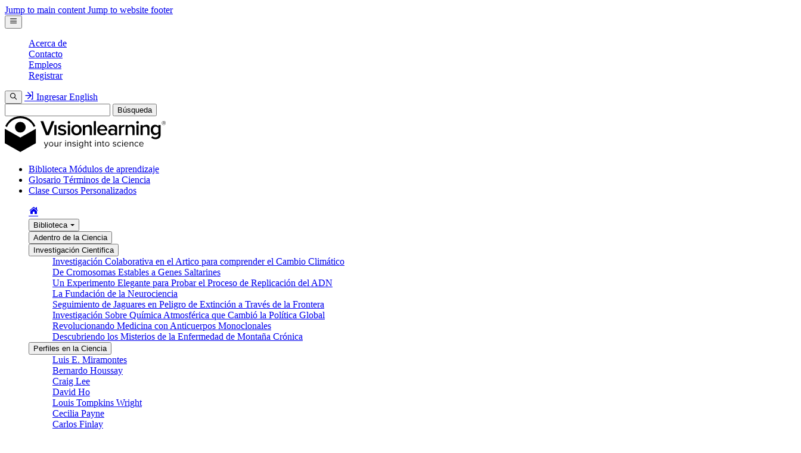

--- FILE ---
content_type: text/html; charset=UTF-8
request_url: https://www.visionlearning.com/es/library/Qu%EF%BF%BD%EF%BF%BDmica/1/Substances/280
body_size: 33277
content:

    
<!DOCTYPE html>
<html lang="es" dir="ltr">
	<head>
    <!-- I.E. Compatibility Mode -->
    <meta http-equiv="X-UA-Compatible" content="ie=edge">
    <meta charset="utf-8">
    <base href="https://www.visionlearning.com">
    <title>Sustancias | Chemistry | Visionlearning</title>
    <link rel="canonical" href="https://www.visionlearning.com/es/library/Química/1/Sustancias/280/">

<meta name="description" content="Explora Sustancias en Visionlearning: aprende la diferencia entre elementos, compuestos y mezclas, c&oacute;mo se clasifica la materia seg&uacute;n su composici&oacute;n y propiedades, y c&oacute;mo los qu&iacute;micos identifican y describen diferentes sustancias.">
<meta name="keywords" content="substance, substances, molecule, molecules, element, elements, compound, compounds, mixture, mixtures, atom, atoms">
<meta name="viewport" content="width=device-width, initial-scale=1.0, shrink-to-fit=no">
<meta name="msvalidate.01" content="D8E20F39AD48052260032E56DE409970">

        
<script type="application/ld+json">
{
    "@context": "http://schema.org/",
    "@type": "Article",
    "mainEntityOfPage": {
        "@type": "WebPage",
        "@id": "https://www.visionlearning.com/es/library/Qu��mica/1/Substances/280"
    },
    "name": "Sustancias",
    "headline": "Sustancias: Sustancias puras y mezclas",
    "author":              {
        "@type": "Person",
        "name": "Judi Luepke, PhD."
        },
    "datePublished": "2022-08-26 14:16:32",
    "dateModified": "2026-01-18T10:30:00+05:00",
    "image": {
        "@type": "ImageObject",
        "url": "/img/library/moduleImages/featured_image_280-23061209064709.jpg",
        "width": 696,
        "height": 464
    },
    "publisher": {
        "@type": "Organization",
        "name": "Visionlearning, Inc.",
        "logo": {
            "@type": "ImageObject",
            "url": "https://www.visionlearning.com/images/logo.png",
            "width": 278,
            "height": 60
        }
    },
    "description": "This module explores substances through hypothetical and real-world examples. Substances are broadly classified as pure substances, such as elements and compounds, or mixtures, such as rainwater, but the classification system goes further. How a substance is classified depends on its makeup and properties, and understanding the differences helps scientists solve major issues, such as creating clean drinking water.",
    "keywords": "substance, substances, molecule, molecules, element, elements, compound, compounds, mixture, mixtures, atom, atoms", 
    "inLanguage": {
        "@type": "Language",
        "name": "Spanish",
        "alternateName": "es"
    },
    "copyrightHolder":  {
        "@type":    "Organization",
        "name":     "Visionlearning, Inc."
    },
     "copyrightYear": "2022"}
</script>


<meta property="og:url" content="https://visionlearning.com/es/library/Qu��mica/1/Substances/280">
<meta property="og:title" content="Sustancias | Chemistry | Visionlearning" >
<meta property="og:type" content="website">
<meta property="og:site_name" content="Visionlearning">
<meta property="og:description" content="Explora Sustancias en Visionlearning: aprende la diferencia entre elementos, compuestos y mezclas, c&oacute;mo se clasifica la materia seg&uacute;n su composici&oacute;n y propiedades, y c&oacute;mo los qu&iacute;micos identifican y describen diferentes sustancias.">
<meta property="og:image" content="https://visionlearning.com/images/logo.png">
<meta property="fb:admins" content="100000299664514">

    <link rel="stylesheet" type="text/css" href="/css/visionlearning.css"> 
    <!-- Icons -->
    <link rel="stylesheet" type="text/css" href="/css/visionlearning-icons.css">

    <!-- Google Fonts -->
    <link rel="preconnect" href="https://fonts.googleapis.com">
    <link rel="preconnect" href="https://fonts.gstatic.com" crossorigin>
    <link href="https://fonts.googleapis.com/css2?family=Open+Sans:ital,wght@0,400;0,700;1,400;1,700&family=Schoolbell&display=swap" rel="stylesheet">

<style>
textarea.myEditor   {
    width: 90%;
    height: 350px;
}
</style>



<script type="text/x-mathjax-config" src="/js/mathjax-config.js"></script>
<script id="MathJax-script" async src="/js/mathjax/tex-svg.js"></script>


<!-- Google tag (gtag.js) -->
<script async src="https://www.googletagmanager.com/gtag/js?id=G-GEPQ8CJNEN"></script>
<script>
  window.dataLayer = window.dataLayer || [];
  function gtag(){dataLayer.push(arguments);}
  gtag('js', new Date());
  gtag('config', 'G-GEPQ8CJNEN', {
    'send_page_view': true,
    'ads_data_redaction': true
});
  gtag('consent', 'default', {
    ad_storage: 'granted',
    analytics_storage: 'granted'
  });
  gtag('event', 'collapse_empty_slots', {
    'event_category': 'Ads',
    'event_label': 'Collapse Empty Divs'
  });
</script>

<script async src="https://pagead2.googlesyndication.com/pagead/js/adsbygoogle.js?client=ca-pub-9561344156007092"
     crossorigin="anonymous"></script>

</head>

    
<body>
<!--  -->

    <header class="box-shadow-1" id="global-header">

	<div class="theme-light text-align-center">
		<a class="focusable-only" href="#skip-header-target">
			Jump to main content
		</a>
		<a class="focusable-only" href="#global-footer">
			Jump to website footer
		</a>
	</div>



    <div class="border-bottom">
		<div class="vl-hat font-size-md wide margin-x-auto">

			<div class="vl-hat__toggle-button">
				<button class="button button--icon-only mobile-menu-toggle" 
                    aria-label="Menu" 
                    data-toggle="collapse" 
                    data-target-toggle="#vl-hat-nav">
					<span class="icon icon-menu" aria-hidden="true"></span>
				</button>
			</div>

<nav class="vl-hat__menu" id="vl-hat-nav">

    <ul class="nav nav--horizontal--xl">

     <li><a  href="/es/about">Acerca de</a></li>


    <li><a  href="/es/help">Contacto</a></li>
    
<li><a  href="/es/about/jobs">Empleos</a></li>



    <li><a  href="/es/user/registration">Registrar</a></li>


    </ul>
</nav>

<div class="vl-hat__actions">

    <button class="button button--icon-only" 
            aria-label="Búsqueda" 
            data-toggle="collapse" 
            data-target-toggle="#global-search"
            data-target-close="#vl-hat-nav" 
            aria-expanded="false">
		<span class="icon icon-search" aria-hidden="true"></span>					
    </button>

	<a class="button button--has-icon" 
        href="/es/user/signin">
		<span class="icon icon-sign-in"></span>
        <span class="button__text">Ingresar</span>
	</a>
 


        <a class="button" href="/en/library/Chemistry/1/Substances/280/" id="en-translate" onclick="setCookie('lang', 'en', 1); window.location.href='/en/library/Chemistry/1/Substances/280/';"><span>English</span></a>
		</div>
	</div>
</div>

<!-- C/P -->

<div class="collapse padding-y-3 border-bottom" id="global-search" data-focus-first>
	<div class="container narrow">
            <form  action="/es/search" aria-label="Search" method="post">
		<div class="form-entry">
			<div class="form-entry__field ">
				<span class="form-entry__field__input">
					<input
						type="text"
						name="query"
                        id="search-input"
					    autocomplete="off">
            <button class="button theme-dark" data-clear-input>
                    Búsqueda</button>
				</span>
			</div>
		</div>
            </form>
	</div>
</div>

<!-- logo layer -->

    <div class="vl-header wide margin-x-auto">
		<div class="vl-header__logo">
			<a href="/es/" data-logo="brand">
	        
				<svg xmlns="http://www.w3.org/2000/svg" width="270" height="60" viewBox="0 0 270 60">
					<g>
						<circle cx="26.0869" cy="18.4451" r="9"/>
						<polygon points="0 20.895 0 45.177 26.138 60 52.173 45.177 52.173 20.895 26.138 35.718 0 20.895"/>
						<path d="M3.7129,18.128a24.3466,24.3466,0,0,1,44.7541-.1145l2.2291-1.2711.6723-.3855a27.8159,27.8159,0,0,0-5.6743-8.2194,27.6219,27.6219,0,0,0-39.157,0A27.7845,27.7845,0,0,0,.805,16.48l.46.2605Z"/>
					</g>
					<g>
						<polygon points="74.18 31.639 83.362 8.186 78.7 8.186 71.621 27.138 64.542 8.186 59.881 8.186 69.064 31.639 74.18 31.639"/>
						<rect x="83.1631" y="14.655" width="3.6794" height="16.9836"/>
						<path d="M93.0481,19.2605c0-1.195,1.1924-2.1079,3.1189-2.1079a6.89,6.89,0,0,1,5.0119,2.0388l1.542-2.6018a9.6485,9.6485,0,0,0-6.553-2.3562c-4.2749,0-6.6588,2.3572-6.6588,5.1345,0,6.5391,10.2333,4.1492,10.2333,7.489,0,1.335-1.156,2.25-3.365,2.25a8.6789,8.6789,0,0,1-5.7109-2.355L88.9834,29.388A10.2351,10.2351,0,0,0,96.2365,32.06c4.557,0,7.0455-2.2866,7.0455-5.3095C103.281,20.001,93.0481,22.251,93.0481,19.2605Z"/>
						<path d="M107.7051,12.581a2.285,2.285,0,1,0-2.2786-2.2851A2.2763,2.2763,0,0,0,107.7051,12.581Z"/>
						<rect x="105.8479" y="14.655" width="3.6797" height="16.9836"/>
						<path d="M120.302,14.2329c-5.3979,0-8.6919,4.0085-8.6919,8.896,0,4.853,3.294,8.9316,8.6919,8.9316s8.69-4.0786,8.69-8.9316C128.9919,18.24,125.698,14.2329,120.302,14.2329Zm0,14.5561c-3.1194,0-4.8706-2.6359-4.8706-5.66,0-2.9878,1.7512-5.625,4.8706-5.625,3.1545,0,4.87,2.636,4.87,5.625C125.1719,26.1541,123.4561,28.79,120.302,28.789Z"/>
						<path d="M134.75,19.7539a5.7679,5.7679,0,0,1,4.35-2.25c2.0674,0,3.4336.844,3.4336,3.5171V31.6387h3.6782V19.6831c0-3.48-1.8217-5.4492-5.4683-5.4492a8.0608,8.0608,0,0,0-5.9926,2.708V14.655h-3.679V31.6387h3.679V19.7539Z"/>
						<rect x="149.3125" y="8.1861" width="3.6777" height="23.4526"/>
						<path d="M164.289,29.0359a5.1266,5.1266,0,0,1-5.3627-4.677h13.038v-.9138c0-5.344-3.2241-9.2122-8.3051-9.2122a8.57,8.57,0,0,0-8.5859,8.896,8.5025,8.5025,0,0,0,8.8656,8.9316,10.009,10.009,0,0,0,6.8692-2.4966l-1.6845-2.4269A7.0854,7.0854,0,0,1,164.289,29.0359Zm-.664-11.7778a4.563,4.563,0,0,1,4.8,4.4665H158.893A4.6378,4.6378,0,0,1,163.625,17.2581Z"/>
						<path d="M184.8681,29.7749v1.8638h-.0009v.0044h3.6792V20.354c0-4.5362-3.295-6.1179-7.08-6.1179a9.893,9.893,0,0,0-7.1113,2.7429l1.5429,2.5669a6.7609,6.7609,0,0,1,5.0127-2.18c2.3115,0,3.958,1.197,3.958,3.1645v2.533a7.0556,7.0556,0,0,0-5.5009-2.1809c-2.7706,0-5.8545,1.6169-5.8545,5.554a5.6418,5.6418,0,0,0,5.8545,5.6244A7.11,7.11,0,0,0,184.8681,29.7749Zm-7.6748-3.3059c0-1.8284,1.58-3.0574,3.6455-3.0574a5.0388,5.0388,0,0,1,4.0289,1.7578v2.6021a5.0426,5.0426,0,0,1-4.0289,1.7581C178.7715,29.5291,177.1933,28.332,177.1933,26.469Z"/>
						<path d="M195.3271,20.07a5.7666,5.7666,0,0,1,4.38-2.2847,5.0479,5.0479,0,0,1,1.1211.1052V14.2334a7.34,7.34,0,0,0-5.501,2.8845V14.655h-3.6806V31.6387h3.6806Z"/>
						<path d="M214.1543,31.6387h3.6772V19.6831c0-3.48-1.8232-5.4492-5.47-5.4492a8.063,8.063,0,0,0-5.9907,2.708V14.655h-3.6826V31.6387h3.6826V19.7539a5.7656,5.7656,0,0,1,4.3462-2.25c2.07,0,3.4375.844,3.4375,3.5171V31.6387Z"/>
						<path d="M222.7871,12.581a2.285,2.285,0,1,0-2.2778-2.2851A2.28,2.28,0,0,0,222.7871,12.581Z"/>
						<rect x="220.9316" y="14.655" width="3.6792" height="16.9836"/>
						<path d="M237.3779,14.2339a8.0487,8.0487,0,0,0-5.9893,2.708V14.655H227.708V31.6387h3.6806V19.7539a5.76,5.76,0,0,1,4.3453-2.25c2.0688,0,3.4355.844,3.4355,3.5171V31.6387h3.68V19.6831C242.8476,16.2031,241.0234,14.2339,237.3779,14.2339Z"/>
						<path d="M257.8613,17.0105a6.6416,6.6416,0,0,0-5.4311-2.7771c-4.3853,0-7.5,3.1992-7.5,8.719,0,5.592,3.1875,8.72,7.5,8.72a6.8079,6.8079,0,0,0,5.4311-2.8483v1.9343c0,3.6211-2.5937,4.7461-5.01,4.7461a6.6654,6.6654,0,0,1-5.3974-2.1807l-1.72,2.6743a9.68,9.68,0,0,0,7.1171,2.5308c4.1329,0,8.6885-1.6509,8.6885-7.77V14.655h-3.6806v2.356h.0019Zm0,9.11a5.6127,5.6127,0,0,1-4.3452,2.25c-2.9492,0-4.8057-2.146-4.8057-5.417s1.86-5.4492,4.8057-5.4492a5.6143,5.6143,0,0,1,4.3452,2.25Z"/>
						<path d="M266.75,8.0105a3.2728,3.2728,0,0,0-3.2715,3.2724v.0176A3.2608,3.2608,0,1,0,270,11.2829v-.019A3.2387,3.2387,0,0,0,266.75,8.0105Zm2.9062,3.2724A2.918,2.918,0,1,1,263.82,11.3v-.0175a2.9183,2.9183,0,1,1,5.8364-.0186v.019Z"/>
						<path d="M268.2588,10.5781V10.56a.9471.9471,0,0,0-.2784-.7132,1.4069,1.4069,0,0,0-1.0351-.3718h-1.5225V12.9h.6494V11.716h.7134l.8277,1.1839h.7719l-.9184-1.292A1.0169,1.0169,0,0,0,268.2588,10.5781Zm-1.34.5679-.8467-.002V10.06h.8467c.4229,0,.6773.19.6773.5324v.0215C267.5957,10.9389,267.3418,11.146,266.9189,11.146Z"/>
					</g>
					<g>
						<path d="M66.4861,52.55a1.7859,1.7859,0,0,0,.6358.124,1.077,1.077,0,0,0,1.1162-.7908l.4961-1.1315-3.1319-7.5655h1.2559l2.4961,6.1392,2.48-6.1392h1.271l-3.7514,9.0071a2.2266,2.2266,0,0,1-2.2017,1.5193,3.7739,3.7739,0,0,1-.8525-.1084Z"/>
						<path d="M74.0345,46.9222a3.7111,3.7111,0,1,1,7.41,0,3.7119,3.7119,0,1,1-7.41,0Zm6.1855,0a2.5154,2.5154,0,1,0-4.9766,0A2.62,2.62,0,0,0,77.74,49.8214C79.3362,49.8214,80.22,48.4571,80.22,46.9222Z"/>
						<path d="M88.5432,50.6739V49.62a3.663,3.663,0,0,1-2.6665,1.24A2.1059,2.1059,0,0,1,83.49,48.4725V43.1861h1.1626v4.93c0,1.3179.6665,1.7056,1.6743,1.7056A2.865,2.865,0,0,0,88.5432,48.69V43.1861h1.1626v7.4878Z"/>
						<path d="M92.1848,50.6739V43.1861h1.1626v1.209a3.1828,3.1828,0,0,1,2.4961-1.3642v1.1938a2.0528,2.0528,0,0,0-.4653-.0464,2.7388,2.7388,0,0,0-2.0308,1.1936v5.302Z"/>
						<path d="M101.4065,41.14a.783.783,0,0,1,1.5659,0,.783.783,0,1,1-1.5659,0Zm.2017,9.5342V43.1861h1.1626v7.4878Z"/>
						<path d="M110.305,50.6739V45.775c0-1.3179-.667-1.7363-1.6744-1.7363a2.8928,2.8928,0,0,0-2.2172,1.1626v5.4726h-1.1626V43.1861h1.1626v1.085A3.7155,3.7155,0,0,1,109.08,43a2.1281,2.1281,0,0,1,2.3872,2.4184v5.2554Z"/>
						<path d="M113.9,48.8446a3.3932,3.3932,0,0,0,2.4648,1.07c1.1475,0,1.7676-.5115,1.7676-1.24,0-.8215-.915-1.0849-1.9224-1.333-1.2714-.2947-2.7133-.6357-2.7133-2.186,0-1.1626,1.0078-2.1548,2.791-2.1548a3.79,3.79,0,0,1,2.7749,1.085l-.5425.8061a2.9179,2.9179,0,0,0-2.2324-.9456c-1.0235,0-1.6592.4651-1.6592,1.1316,0,.7288.8525.9615,1.83,1.1939,1.3022.2944,2.8061.6665,2.8061,2.3254,0,1.2556-1.0078,2.2635-2.9458,2.2635a3.9829,3.9829,0,0,1-3.0229-1.1783Z"/>
						<path d="M121.1067,41.14a.783.783,0,0,1,1.5659,0,.783.783,0,1,1-1.5659,0Zm.2017,9.5342V43.1861h1.1626v7.4878Z"/>
						<path d="M125.5247,51.7281a2.8594,2.8594,0,0,0,2.4341,1.0232,2.1439,2.1439,0,0,0,2.4028-2.2478v-1.07a3.1273,3.1273,0,0,1-2.5117,1.3332c-1.9531,0-3.333-1.4572-3.333-3.8757,0-2.4028,1.3642-3.8911,3.333-3.8911a3.1026,3.1026,0,0,1,2.5117,1.3176V43.1861h1.1626v7.2708c0,2.48-1.7363,3.2556-3.5654,3.2556a3.8254,3.8254,0,0,1-3.023-1.1162Zm4.8369-6.48a2.7589,2.7589,0,0,0-2.2324-1.2092c-1.5039,0-2.4029,1.1938-2.4029,2.8525,0,1.6433.899,2.8525,2.4029,2.8525a2.7724,2.7724,0,0,0,2.2324-1.2246Z"/>
						<path d="M139.0725,50.6739v-4.93c0-1.3176-.6826-1.7053-1.69-1.7053a2.9439,2.9439,0,0,0-2.2173,1.1626v5.4726h-1.1626v-10.34h1.1626v3.9375A3.7225,3.7225,0,0,1,137.8474,43a2.106,2.106,0,0,1,2.3877,2.3872v5.2866Z"/>
						<path d="M142.9466,49.108V44.2091h-1.24v-1.023h1.24V41.14h1.1626v2.0464h1.519v1.023h-1.519V48.86c0,.5581.248.9614.7592.9614a1.1239,1.1239,0,0,0,.7911-.31L146,50.38a1.9008,1.9008,0,0,1-1.395.48A1.5318,1.5318,0,0,1,142.9466,49.108Z"/>
						<path d="M151.3782,41.14a.7827.7827,0,0,1,1.5654,0,.7827.7827,0,1,1-1.5654,0Zm.2012,9.5342V43.1861h1.1631v7.4878Z"/>
						<path d="M160.2762,50.6739V45.775c0-1.3179-.6666-1.7363-1.6744-1.7363a2.89,2.89,0,0,0-2.2168,1.1626v5.4726h-1.163V43.1861h1.163v1.085A3.7126,3.7126,0,0,1,159.0511,43a2.1281,2.1281,0,0,1,2.3876,2.4184v5.2554Z"/>
						<path d="M164.15,49.108V44.2091h-1.24v-1.023h1.24V41.14h1.1631v2.0464h1.519v1.023h-1.519V48.86c0,.5581.248.9614.76.9614a1.1235,1.1235,0,0,0,.7906-.31l.3408.8682a1.9006,1.9006,0,0,1-1.395.48A1.5324,1.5324,0,0,1,164.15,49.108Z"/>
						<path d="M168.1951,46.9222a3.7113,3.7113,0,1,1,7.4106,0,3.7122,3.7122,0,1,1-7.4106,0Zm6.186,0a2.5153,2.5153,0,1,0-4.9765,0,2.62,2.62,0,0,0,2.4961,2.8992C173.4973,49.8214,174.3811,48.4571,174.3811,46.9222Z"/>
						<path d="M181.7576,48.8446a3.3932,3.3932,0,0,0,2.4648,1.07c1.1475,0,1.7676-.5115,1.7676-1.24,0-.8215-.9145-1.0849-1.9223-1.333-1.2715-.2947-2.7129-.6357-2.7129-2.186,0-1.1626,1.0073-2.1548,2.79-2.1548a3.79,3.79,0,0,1,2.7754,1.085l-.543.8061a2.9163,2.9163,0,0,0-2.2324-.9456c-1.0229,0-1.6587.4651-1.6587,1.1316,0,.7288.853.9615,1.83,1.1939,1.3022.2944,2.8057.6665,2.8057,2.3254,0,1.2556-1.0074,2.2635-2.9453,2.2635a3.9822,3.9822,0,0,1-3.023-1.1783Z"/>
						<path d="M192.4685,43a3.2056,3.2056,0,0,1,2.7442,1.3022l-.7754.7129a2.22,2.22,0,0,0-1.9068-.9765,2.6088,2.6088,0,0,0-2.5888,2.8835,2.6222,2.6222,0,0,0,2.5888,2.8992,2.2573,2.2573,0,0,0,1.9068-.9768l.7754.7131a3.2057,3.2057,0,0,1-2.7442,1.3023,3.935,3.935,0,0,1,0-7.86Z"/>
						<path d="M196.7923,41.14a.783.783,0,0,1,1.5659,0,.783.783,0,1,1-1.5659,0Zm.2016,9.5342V43.1861h1.1626v7.4878Z"/>
						<path d="M203.8919,43c2.2632,0,3.5967,1.7671,3.5967,4.0151V47.31H201.427a2.6382,2.6382,0,0,0,2.6973,2.5891,3.2746,3.2746,0,0,0,2.31-.9456l.5581.7595a4.0678,4.0678,0,0,1-2.9766,1.1473,3.9347,3.9347,0,0,1-.124-7.86Zm-2.4649,3.457h4.9141a2.4274,2.4274,0,0,0-2.4649-2.4961A2.4979,2.4979,0,0,0,201.427,46.4571Z"/>
						<path d="M214.5716,50.6739V45.775c0-1.3179-.667-1.7363-1.6744-1.7363a2.8928,2.8928,0,0,0-2.2172,1.1626v5.4726h-1.1626V43.1861H210.68v1.085A3.7155,3.7155,0,0,1,213.347,43a2.1281,2.1281,0,0,1,2.3872,2.4184v5.2554Z"/>
						<path d="M221.5149,43a3.2056,3.2056,0,0,1,2.7442,1.3022l-.7754.7129a2.22,2.22,0,0,0-1.9068-.9765,2.6088,2.6088,0,0,0-2.5888,2.8835,2.6222,2.6222,0,0,0,2.5888,2.8992,2.258,2.258,0,0,0,1.9068-.9768l.7754.7131a3.2057,3.2057,0,0,1-2.7442,1.3023,3.935,3.935,0,0,1,0-7.86Z"/>
						<path d="M229.2962,43c2.2632,0,3.5967,1.7671,3.5967,4.0151V47.31h-6.0616a2.6382,2.6382,0,0,0,2.6973,2.5891,3.2746,3.2746,0,0,0,2.31-.9456l.5581.7595A4.0678,4.0678,0,0,1,229.42,50.86a3.9347,3.9347,0,0,1-.124-7.86Zm-2.4649,3.457h4.9141a2.4274,2.4274,0,0,0-2.4649-2.4961A2.4979,2.4979,0,0,0,226.8313,46.4571Z"/>
					</g>
				</svg>

            </a>
		</div>

		<nav class="vl-header__menu">
			<ul>
				<li class="library">
					<a href="es/library/"
 aria-current=page                    >
						<span class="title">Biblioteca</span>
						<span class="tagline">Módulos de aprendizaje</span>
					</a>
				</li>
				<li class="glossary">
					<a href="/es/glossary/"  
                    >
						<span class="title">Glosario</span>
						<span class="tagline">Términos de la Ciencia</span>
					</a>
				</li>
				<li class="classroom">
					<a href="/es/classroom"
                    >
						<span class="title">Clase</span>
						<span class="tagline">Cursos Personalizados</span>
					</a>
				</li>
			</ul>
		</nav>

	</div>

</header>
<!--
<div class="wrap-viewport-height">
//-->


      
<!-- start Toolbar Dropdowns -->

<nav class="module-breadcrumb border-bottom display-none display-block--md">

    <ul class="wide margin-x-auto">
		<li>
			<a class="button button--icon-only" href="/es/">
			<span class="icon icon-home" aria-hidden="true"></span>
			</a>
		</li>
        <li>
			<button class="button" data-toggle="dropdown">Biblioteca</button>
            
            <div class="nav__dropdown box-shadow-1">
                <div class="accordion accordion--secondary">

<!-- all cats -->
    
            <button
        class="accordion__button"
        id="acc-button-adentro-de-la-ciencia"
        data-accordion="button"
        aria-controls="acc-panel-adentro-de-la-ciencia-div"
        aria-expanded="false">
            <span class="accordion__button__label">
            Adentro de la Ciencia	
            </span>
        </button>
      <div
        class="accordion__panel"
        id="acc-panel-adentro-de-la-ciencia-div"
        data-accordion="panel"
        aria-labelledby="acc-button-adentro-de-la-ciencia"
        role="region">

           <div class="accordion accordion--secondary">

	        <button
					class="accordion__button"
					id="acc-button-investigación-cientifica-sub"
					data-accordion="button"
					aria-controls="acc-panel-investigación-cientifica-sub-div"
					aria-expanded="false">
						<span class="accordion__button__label">
						Investigación Cientifica
                        </span>
				</button>
				<div
					class="accordion__panel"
					id="acc-panel-investigación-cientifica-sub-div"
					data-accordion="panel"
					aria-labelledby="acc-button-investigación-cientifica-sub"
    				role="region">
    				<ul class="nav text-color-link">

                  <li><a href="/es/library/adentro-de-la-ciencia/58/investigación-colaborativa-en-el-artico-para-comprender-el-cambio-climático/183/">Investigación Colaborativa en el Artico para comprender el Cambio Climático</a></li>
                  <li><a href="/es/library/adentro-de-la-ciencia/58/de-cromosomas-estables-a-genes-saltarines/184/">De Cromosomas Estables a Genes Saltarines</a></li>
                  <li><a href="/es/library/adentro-de-la-ciencia/58/un-experimento-elegante-para-probar-el-proceso-de-replicación-del-adn/187/">Un Experimento Elegante para Probar el Proceso de Replicación del ADN</a></li>
                  <li><a href="/es/library/adentro-de-la-ciencia/58/la-fundación-de-la-neurociencia/233/">La Fundación de la Neurociencia</a></li>
                  <li><a href="/es/library/adentro-de-la-ciencia/58/seguimiento-de-jaguares-en-peligro-de-extinción-a-través-de-la-frontera/189/">Seguimiento de Jaguares en Peligro de Extinción a Través de la Frontera</a></li>
                  <li><a href="/es/library/adentro-de-la-ciencia/58/investigación-sobre-química-atmosférica-que-cambió-la-política-global/211/">Investigación Sobre Química Atmosférica que Cambió la Política Global</a></li>
                  <li><a href="/es/library/adentro-de-la-ciencia/58/revolucionando-medicina-con-anticuerpos-monoclonales/220/">Revolucionando Medicina con Anticuerpos Monoclonales</a></li>
                  <li><a href="/es/library/adentro-de-la-ciencia/58/descubriendo-los-misterios-de-la-enfermedad-de-montaña-crónica/238/">Descubriendo los Misterios de la Enfermedad de Montaña Crónica</a></li>
               </ul>
             </div>
	        <button
					class="accordion__button"
					id="acc-button-perfiles-en-la-ciencia-sub"
					data-accordion="button"
					aria-controls="acc-panel-perfiles-en-la-ciencia-sub-div"
					aria-expanded="false">
						<span class="accordion__button__label">
						Perfiles en la Ciencia
                        </span>
				</button>
				<div
					class="accordion__panel"
					id="acc-panel-perfiles-en-la-ciencia-sub-div"
					data-accordion="panel"
					aria-labelledby="acc-button-perfiles-en-la-ciencia-sub"
    				role="region">
    				<ul class="nav text-color-link">

                  <li><a href="/es/library/adentro-de-la-ciencia/58/luis-e.-miramontes/232/">Luis E. Miramontes</a></li>
                  <li><a href="/es/library/adentro-de-la-ciencia/58/bernardo-houssay/237/">Bernardo Houssay</a></li>
                  <li><a href="/es/library/adentro-de-la-ciencia/58/craig-lee/256/">Craig Lee</a></li>
                  <li><a href="/es/library/adentro-de-la-ciencia/58/david-ho/241/">David Ho</a></li>
                  <li><a href="/es/library/adentro-de-la-ciencia/58/louis-tompkins-wright/244/">Louis Tompkins Wright</a></li>
                  <li><a href="/es/library/adentro-de-la-ciencia/58/cecilia-payne/290/">Cecilia Payne</a></li>
                  <li><a href="/es/library/adentro-de-la-ciencia/58/carlos-finlay/217/">Carlos Finlay</a></li>
                  <li><a href="/es/library/adentro-de-la-ciencia/58/jazmin-scarlett/291/">Jazmin Scarlett</a></li>
                  <li><a href="/es/library/adentro-de-la-ciencia/58/ramari-stewart/292/">Ramari Stewart</a></li>
                  <li><a href="/es/library/adentro-de-la-ciencia/58/johnson-cerda/300/">Johnson Cerda</a></li>
                  <li><a href="/es/library/adentro-de-la-ciencia/58/ellen-ochoa/201/">Ellen Ochoa</a></li>
                  <li><a href="/es/library/adentro-de-la-ciencia/58/ruth-benerito/205/">Ruth Benerito</a></li>
                  <li><a href="/es/library/adentro-de-la-ciencia/58/franklin-chang-díaz/219/">Franklin Chang Díaz</a></li>
                  <li><a href="/es/library/adentro-de-la-ciencia/58/percy-lavon-julian/221/">Percy Lavon Julian</a></li>
                  <li><a href="/es/library/adentro-de-la-ciencia/58/luis-walter-alvarez/229/">Luis Walter Alvarez</a></li>
                  <li><a href="/es/library/adentro-de-la-ciencia/58/france-anne-dominic-córdova/230/">France Anne-Dominic Córdova</a></li>
               </ul>
             </div>
       </div>
    </div>

        <button
        class="accordion__button"
        id="acc-button-biologia"
        data-accordion="button"
        aria-controls="acc-panel-biologia-div"
        aria-expanded="false">
            <span class="accordion__button__label">
            Biologia	
            </span>
        </button>
      <div
        class="accordion__panel"
        id="acc-panel-biologia-div"
        data-accordion="panel"
        aria-labelledby="acc-button-biologia"
        role="region">

           <div class="accordion accordion--secondary">

	        <button
					class="accordion__button"
					id="acc-button-moléculas-biológicas-sub"
					data-accordion="button"
					aria-controls="acc-panel-moléculas-biológicas-sub-div"
					aria-expanded="false">
						<span class="accordion__button__label">
						Moléculas Biológicas
                        </span>
				</button>
				<div
					class="accordion__panel"
					id="acc-panel-moléculas-biológicas-sub-div"
					data-accordion="panel"
					aria-labelledby="acc-button-moléculas-biológicas-sub"
    				role="region">
    				<ul class="nav text-color-link">

                  <li><a href="/es/library/biologia/2/carbohidratos/61/">Carbohidratos</a></li>
                  <li><a href="/es/library/biologia/2/grasas-y-proteínas/62/">Grasas y Proteínas</a></li>
                  <li><a href="/es/library/biologia/2/proteínas-biológicas/243/">Proteínas Biológicas</a></li>
                  <li><a href="/es/library/biologia/2/biología-de-la-sangre-i/242/">Biología de la Sangre I</a></li>
                  <li><a href="/es/library/biologia/2/lípidos/207/">Lípidos</a></li>
               </ul>
             </div>
	        <button
					class="accordion__button"
					id="acc-button-biologia-celular-sub"
					data-accordion="button"
					aria-controls="acc-panel-biologia-celular-sub-div"
					aria-expanded="false">
						<span class="accordion__button__label">
						Biologia Celular
                        </span>
				</button>
				<div
					class="accordion__panel"
					id="acc-panel-biologia-celular-sub-div"
					data-accordion="panel"
					aria-labelledby="acc-button-biologia-celular-sub"
    				role="region">
    				<ul class="nav text-color-link">

                  <li><a href="/es/library/biologia/2/el-descubrimiento-y-estructura-de-células/64/">El Descubrimiento y Estructura de Células</a></li>
                  <li><a href="/es/library/biologia/2/respiration/285/">Respiration</a></li>
                  <li><a href="/es/library/biologia/2/reproduction/304/">Reproduction</a></li>
                  <li><a href="/es/library/biologia/2/membranas-i/198/">Membranas I</a></li>
                  <li><a href="/es/library/biologia/2/membranas-ii/204/">Membranas II</a></li>
                  <li><a href="/es/library/biologia/2/orgánulos-celulares-i/195/">Orgánulos Celulares I</a></li>
                  <li><a href="/es/library/biologia/2/división-celular-i/196/">División Celular I</a></li>
                  <li><a href="/es/library/biologia/2/división-celular-ii/212/">División Celular II</a></li>
                  <li><a href="/es/library/biologia/2/membranas-y-transporte-químico/106/">Membranas y Transporte Químico</a></li>
               </ul>
             </div>
	        <button
					class="accordion__button"
					id="acc-button-energía-en-sistemas-vivientes--sub"
					data-accordion="button"
					aria-controls="acc-panel-energía-en-sistemas-vivientes--sub-div"
					aria-expanded="false">
						<span class="accordion__button__label">
						Energía en Sistemas Vivientes 
                        </span>
				</button>
				<div
					class="accordion__panel"
					id="acc-panel-energía-en-sistemas-vivientes--sub-div"
					data-accordion="panel"
					aria-labelledby="acc-button-energía-en-sistemas-vivientes--sub"
    				role="region">
    				<ul class="nav text-color-link">

                  <li><a href="/es/library/biologia/2/metabolismo-energético-i/215/">Metabolismo Energético I</a></li>
                  <li><a href="/es/library/biologia/2/energy-metabolism-ii/225/">Energy Metabolism II</a></li>
                  <li><a href="/es/library/biologia/2/fotosíntesis/192/">Fotosíntesis</a></li>
               </ul>
             </div>
	        <button
					class="accordion__button"
					id="acc-button-biología-evolucionaria-sub"
					data-accordion="button"
					aria-controls="acc-panel-biología-evolucionaria-sub-div"
					aria-expanded="false">
						<span class="accordion__button__label">
						Biología Evolucionaria
                        </span>
				</button>
				<div
					class="accordion__panel"
					id="acc-panel-biología-evolucionaria-sub-div"
					data-accordion="panel"
					aria-labelledby="acc-button-biología-evolucionaria-sub"
    				role="region">
    				<ul class="nav text-color-link">

                  <li><a href="/es/library/biologia/2/orígenes-de-la-vida-i/226/">Orígenes de la Vida I</a></li>
                  <li><a href="/es/library/biologia/2/orígenes-de-la-vida-ii/227/">Orígenes de la Vida II</a></li>
                  <li><a href="/es/library/biologia/2/extinction/295/">Extinction</a></li>
                  <li><a href="/es/library/biologia/2/paleontology-and-the-fossil-record/301/">Paleontology and the Fossil Record</a></li>
                  <li><a href="/es/library/biologia/2/extinciones-masivas/294/">Extinciones Masivas</a></li>
                  <li><a href="/es/library/biologia/2/charles-darwin-i/110/">Charles Darwin I</a></li>
                  <li><a href="/es/library/biologia/2/charles-darwin-ii/111/">Charles Darwin II</a></li>
                  <li><a href="/es/library/biologia/2/charles-darwin-iii/112/">Charles Darwin III</a></li>
                  <li><a href="/es/library/biologia/2/adaptación/68/">Adaptación</a></li>
                  <li><a href="/es/library/biologia/2/taxonomía/70/">Taxonomía</a></li>
                  <li><a href="/es/library/biologia/2/taxonomía-ii:-nomenclatura/89/">Taxonomía II: Nomenclatura</a></li>
                  <li><a href="/es/library/biologia/2/introduction-to-paleoanthropology/258/">Introduction to Paleoanthropology</a></li>
                  <li><a href="/es/library/biologia/2/the-piltdown-hoax/263/">The Piltdown Hoax</a></li>
                  <li><a href="/es/library/biologia/2/el-futuro-de-la-evolución-humana/259/">El Futuro de la Evolución Humana</a></li>
               </ul>
             </div>
	        <button
					class="accordion__button"
					id="acc-button-genética-sub"
					data-accordion="button"
					aria-controls="acc-panel-genética-sub-div"
					aria-expanded="false">
						<span class="accordion__button__label">
						Genética
                        </span>
				</button>
				<div
					class="accordion__panel"
					id="acc-panel-genética-sub-div"
					data-accordion="panel"
					aria-labelledby="acc-button-genética-sub"
    				role="region">
    				<ul class="nav text-color-link">

                  <li><a href="/es/library/biologia/2/herencia/129/">Herencia</a></li>
                  <li><a href="/es/library/biologia/2/distribución-independiente/145/">Distribución Independiente</a></li>
                  <li><a href="/es/library/biologia/2/adn-i/149/">ADN I</a></li>
                  <li><a href="/es/library/biologia/2/adn-ii/160/">ADN II</a></li>
                  <li><a href="/es/library/biologia/2/adn-iii/180/">ADN III</a></li>
                  <li><a href="/es/library/biologia/2/seguimiento-de-la-ascendencia-humana/248/">Seguimiento de la Ascendencia Humana</a></li>
                  <li><a href="/es/library/biologia/2/la-expresion-genica/214/">La Expresion Genica</a></li>
                  <li><a href="/es/library/biologia/2/genética-de-poblaciones/249/">Genética de Poblaciones</a></li>
               </ul>
             </div>
	        <button
					class="accordion__button"
					id="acc-button-ecología-sub"
					data-accordion="button"
					aria-controls="acc-panel-ecología-sub-div"
					aria-expanded="false">
						<span class="accordion__button__label">
						Ecología
                        </span>
				</button>
				<div
					class="accordion__panel"
					id="acc-panel-ecología-sub-div"
					data-accordion="panel"
					aria-labelledby="acc-button-ecología-sub"
    				role="region">
    				<ul class="nav text-color-link">

                  <li><a href="/es/library/biologia/2/biodiversidad-i/276/">Biodiversidad I</a></li>
                  <li><a href="/es/library/biologia/2/servicios-de-ecosistema/279/">Servicios de Ecosistema</a></li>
                  <li><a href="/es/library/biologia/2/ecología-animal/283/">Ecología Animal</a></li>
                  <li><a href="/es/library/biologia/2/biodiversidad-ii/281/">Biodiversidad II</a></li>
                  <li><a href="/es/library/biologia/2/conducta-animal/286/">Conducta Animal</a></li>
                  <li><a href="/es/library/biologia/2/biología-de-poblaciones/287/">Biología de Poblaciones</a></li>
                  <li><a href="/es/library/biologia/2/trophic-ecology/293/">Trophic Ecology</a></li>
               </ul>
             </div>
       </div>
    </div>

        <button
        class="accordion__button"
        id="acc-button-ciencia-ambiental"
        data-accordion="button"
        aria-controls="acc-panel-ciencia-ambiental-div"
        aria-expanded="false">
            <span class="accordion__button__label">
            Ciencia Ambiental	
            </span>
        </button>
      <div
        class="accordion__panel"
        id="acc-panel-ciencia-ambiental-div"
        data-accordion="panel"
        aria-labelledby="acc-button-ciencia-ambiental"
        role="region">

           <div class="accordion accordion--secondary">

	        <button
					class="accordion__button"
					id="acc-button-ecología-sub"
					data-accordion="button"
					aria-controls="acc-panel-ecología-sub-div"
					aria-expanded="false">
						<span class="accordion__button__label">
						Ecología
                        </span>
				</button>
				<div
					class="accordion__panel"
					id="acc-panel-ecología-sub-div"
					data-accordion="panel"
					aria-labelledby="acc-button-ecología-sub"
    				role="region">
    				<ul class="nav text-color-link">

                  <li><a href="/es/library/ciencia-ambiental/61/biodiversidad-i/276/">Biodiversidad I</a></li>
                  <li><a href="/es/library/ciencia-ambiental/61/biodiversidad-ii/281/">Biodiversidad II</a></li>
                  <li><a href="/es/library/ciencia-ambiental/61/servicios-de-ecosistema/279/">Servicios de Ecosistema</a></li>
                  <li><a href="/es/library/ciencia-ambiental/61/biología-de-poblaciones/287/">Biología de Poblaciones</a></li>
               </ul>
             </div>
	        <button
					class="accordion__button"
					id="acc-button-los-ciclos-de-la-tierra-sub"
					data-accordion="button"
					aria-controls="acc-panel-los-ciclos-de-la-tierra-sub-div"
					aria-expanded="false">
						<span class="accordion__button__label">
						Los Ciclos de la Tierra
                        </span>
				</button>
				<div
					class="accordion__panel"
					id="acc-panel-los-ciclos-de-la-tierra-sub-div"
					data-accordion="panel"
					aria-labelledby="acc-button-los-ciclos-de-la-tierra-sub"
    				role="region">
    				<ul class="nav text-color-link">

                  <li><a href="/es/library/ciencia-ambiental/61/el-ciclo-del-nitrógeno/98/">El Ciclo del Nitrógeno</a></li>
                  <li><a href="/es/library/ciencia-ambiental/61/el-ciclo-del-carbono/95/">El Ciclo del Carbono</a></li>
                  <li><a href="/es/library/ciencia-ambiental/61/el-ciclo-del-fósforo/197/">El Ciclo del Fósforo</a></li>
               </ul>
             </div>
	        <button
					class="accordion__button"
					id="acc-button-investigación-cientifica-sub"
					data-accordion="button"
					aria-controls="acc-panel-investigación-cientifica-sub-div"
					aria-expanded="false">
						<span class="accordion__button__label">
						Investigación Cientifica
                        </span>
				</button>
				<div
					class="accordion__panel"
					id="acc-panel-investigación-cientifica-sub-div"
					data-accordion="panel"
					aria-labelledby="acc-button-investigación-cientifica-sub"
    				role="region">
    				<ul class="nav text-color-link">

                  <li><a href="/es/library/ciencia-ambiental/61/investigación-colaborativa-en-el-artico-para-comprender-el-cambio-climático/183/">Investigación Colaborativa en el Artico para comprender el Cambio Climático</a></li>
                  <li><a href="/es/library/ciencia-ambiental/61/investigación-sobre-química-atmosférica-que-cambió-la-política-global/211/">Investigación Sobre Química Atmosférica que Cambió la Política Global</a></li>
               </ul>
             </div>
       </div>
    </div>

        <button
        class="accordion__button"
        id="acc-button-ciencias-de-la-tierra"
        data-accordion="button"
        aria-controls="acc-panel-ciencias-de-la-tierra-div"
        aria-expanded="false">
            <span class="accordion__button__label">
            Ciencias de la Tierra	
            </span>
        </button>
      <div
        class="accordion__panel"
        id="acc-panel-ciencias-de-la-tierra-div"
        data-accordion="panel"
        aria-labelledby="acc-button-ciencias-de-la-tierra"
        role="region">

           <div class="accordion accordion--secondary">

	        <button
					class="accordion__button"
					id="acc-button-placas-tectónicas-sub"
					data-accordion="button"
					aria-controls="acc-panel-placas-tectónicas-sub-div"
					aria-expanded="false">
						<span class="accordion__button__label">
						Placas Tectónicas
                        </span>
				</button>
				<div
					class="accordion__panel"
					id="acc-panel-placas-tectónicas-sub-div"
					data-accordion="panel"
					aria-labelledby="acc-button-placas-tectónicas-sub"
    				role="region">
    				<ul class="nav text-color-link">

                  <li><a href="/es/library/ciencias-de-la-tierra/6/placas-tectónicas-i/65/">Placas Tectónicas I</a></li>
                  <li><a href="/es/library/ciencias-de-la-tierra/6/límites-de-las-placas/66/">Límites de las Placas</a></li>
                  <li><a href="/es/library/ciencias-de-la-tierra/6/la-estructura-de-la-tierra/69/">La Estructura de la Tierra</a></li>
               </ul>
             </div>
	        <button
					class="accordion__button"
					id="acc-button-los-ciclos-de-la-tierra-sub"
					data-accordion="button"
					aria-controls="acc-panel-los-ciclos-de-la-tierra-sub-div"
					aria-expanded="false">
						<span class="accordion__button__label">
						Los Ciclos de la Tierra
                        </span>
				</button>
				<div
					class="accordion__panel"
					id="acc-panel-los-ciclos-de-la-tierra-sub-div"
					data-accordion="panel"
					aria-labelledby="acc-button-los-ciclos-de-la-tierra-sub"
    				role="region">
    				<ul class="nav text-color-link">

                  <li><a href="/es/library/ciencias-de-la-tierra/6/el-ciclo-de-las-rocas/128/">El Ciclo de las Rocas</a></li>
                  <li><a href="/es/library/ciencias-de-la-tierra/6/el-ciclo-hidrológico/99/">El Ciclo Hidrológico</a></li>
                  <li><a href="/es/library/ciencias-de-la-tierra/6/el-ciclo-del-carbono/95/">El Ciclo del Carbono</a></li>
                  <li><a href="/es/library/ciencias-de-la-tierra/6/el-ciclo-del-nitrógeno/98/">El Ciclo del Nitrógeno</a></li>
                  <li><a href="/es/library/ciencias-de-la-tierra/6/el-ciclo-del-fósforo/197/">El Ciclo del Fósforo</a></li>
               </ul>
             </div>
	        <button
					class="accordion__button"
					id="acc-button-rocas-y-minerales-sub"
					data-accordion="button"
					aria-controls="acc-panel-rocas-y-minerales-sub-div"
					aria-expanded="false">
						<span class="accordion__button__label">
						Rocas y Minerales
                        </span>
				</button>
				<div
					class="accordion__panel"
					id="acc-panel-rocas-y-minerales-sub-div"
					data-accordion="panel"
					aria-labelledby="acc-button-rocas-y-minerales-sub"
    				role="region">
    				<ul class="nav text-color-link">

                  <li><a href="/es/library/ciencias-de-la-tierra/6/definiendo-minerales/119/">Definiendo Minerales</a></li>
                  <li><a href="/es/library/ciencias-de-la-tierra/6/identificando-minerales/130/">Identificando Minerales</a></li>
                  <li><a href="/es/library/ciencias-de-la-tierra/6/minerales-de-silicato/140/">Minerales de Silicato</a></li>
               </ul>
             </div>
	        <button
					class="accordion__button"
					id="acc-button-atmósfera-y-océanos-sub"
					data-accordion="button"
					aria-controls="acc-panel-atmósfera-y-océanos-sub-div"
					aria-expanded="false">
						<span class="accordion__button__label">
						Atmósfera y Océanos
                        </span>
				</button>
				<div
					class="accordion__panel"
					id="acc-panel-atmósfera-y-océanos-sub-div"
					data-accordion="panel"
					aria-labelledby="acc-button-atmósfera-y-océanos-sub"
    				role="region">
    				<ul class="nav text-color-link">

                  <li><a href="/es/library/ciencias-de-la-tierra/6/ocean-currents/282/">Ocean Currents</a></li>
                  <li><a href="/es/library/ciencias-de-la-tierra/6/water-in-the-atmosphere/289/">Water in the Atmosphere</a></li>
                  <li><a href="/es/library/ciencias-de-la-tierra/6/weather-fronts-and-forecasts/303/">Weather, Fronts, and Forecasts</a></li>
                  <li><a href="/es/library/ciencias-de-la-tierra/6/la-historia-de-la-atmósfera-de-la-tierra-i/202/">La Historia de la Atmósfera de la Tierra I</a></li>
                  <li><a href="/es/library/ciencias-de-la-tierra/6/la-historia-de-la-atmósfera-de-la-tierra-ii/203/">La Historia de la Atmósfera de la Tierra II</a></li>
                  <li><a href="/es/library/ciencias-de-la-tierra/6/atmósfera-terrestre/107/">Atmósfera Terrestre</a></li>
                  <li><a href="/es/library/ciencias-de-la-tierra/6/factores-que-controlan-la-temperatura-de-la-tierra/234/">Factores que controlan la temperatura de la Tierra</a></li>
                  <li><a href="/es/library/ciencias-de-la-tierra/6/circulación-en-la-atmósfera/255/">Circulación en la Atmósfera</a></li>
               </ul>
             </div>
	        <button
					class="accordion__button"
					id="acc-button-peligros-sub"
					data-accordion="button"
					aria-controls="acc-panel-peligros-sub-div"
					aria-expanded="false">
						<span class="accordion__button__label">
						Peligros
                        </span>
				</button>
				<div
					class="accordion__panel"
					id="acc-panel-peligros-sub-div"
					data-accordion="panel"
					aria-labelledby="acc-button-peligros-sub"
    				role="region">
    				<ul class="nav text-color-link">

                  <li><a href="/es/library/ciencias-de-la-tierra/6/natural-hazards-and-risk/288/">Natural Hazards and Risk</a></li>
               </ul>
             </div>
	        <button
					class="accordion__button"
					id="acc-button-earth-history-sub"
					data-accordion="button"
					aria-controls="acc-panel-earth-history-sub-div"
					aria-expanded="false">
						<span class="accordion__button__label">
						Earth History
                        </span>
				</button>
				<div
					class="accordion__panel"
					id="acc-panel-earth-history-sub-div"
					data-accordion="panel"
					aria-labelledby="acc-button-earth-history-sub"
    				role="region">
    				<ul class="nav text-color-link">

                  <li><a href="/es/library/ciencias-de-la-tierra/6/extinction/295/">Extinction</a></li>
                  <li><a href="/es/library/ciencias-de-la-tierra/6/paleontology-and-the-fossil-record/301/">Paleontology and the Fossil Record</a></li>
                  <li><a href="/es/library/ciencias-de-la-tierra/6/deep-time/306/">Deep Time</a></li>
                  <li><a href="/es/library/ciencias-de-la-tierra/6/extinciones-masivas/294/">Extinciones Masivas</a></li>
               </ul>
             </div>
       </div>
    </div>

        <button
        class="accordion__button"
        id="acc-button-ciencias-generales"
        data-accordion="button"
        aria-controls="acc-panel-ciencias-generales-div"
        aria-expanded="false">
            <span class="accordion__button__label">
            Ciencias Generales	
            </span>
        </button>
      <div
        class="accordion__panel"
        id="acc-panel-ciencias-generales-div"
        data-accordion="panel"
        aria-labelledby="acc-button-ciencias-generales"
        role="region">

           <div class="accordion accordion--secondary">

	        <button
					class="accordion__button"
					id="acc-button-métodos-sub"
					data-accordion="button"
					aria-controls="acc-panel-métodos-sub-div"
					aria-expanded="false">
						<span class="accordion__button__label">
						Métodos
                        </span>
				</button>
				<div
					class="accordion__panel"
					id="acc-panel-métodos-sub-div"
					data-accordion="panel"
					aria-labelledby="acc-button-métodos-sub"
    				role="region">
    				<ul class="nav text-color-link">

                  <li><a href="/es/library/ciencias-generales/3/el-método-científico/45/">El Método Científico</a></li>
               </ul>
             </div>
	        <button
					class="accordion__button"
					id="acc-button-medida-sub"
					data-accordion="button"
					aria-controls="acc-panel-medida-sub-div"
					aria-expanded="false">
						<span class="accordion__button__label">
						Medida
                        </span>
				</button>
				<div
					class="accordion__panel"
					id="acc-panel-medida-sub-div"
					data-accordion="panel"
					aria-labelledby="acc-button-medida-sub"
    				role="region">
    				<ul class="nav text-color-link">

                  <li><a href="/es/library/ciencias-generales/3/el-sistema-métrico/47/">El Sistema Métrico</a></li>
               </ul>
             </div>
	        <button
					class="accordion__button"
					id="acc-button-propiedades-físicas-sub"
					data-accordion="button"
					aria-controls="acc-panel-propiedades-físicas-sub-div"
					aria-expanded="false">
						<span class="accordion__button__label">
						Propiedades Físicas
                        </span>
				</button>
				<div
					class="accordion__panel"
					id="acc-panel-propiedades-físicas-sub-div"
					data-accordion="panel"
					aria-labelledby="acc-button-propiedades-físicas-sub"
    				role="region">
    				<ul class="nav text-color-link">

                  <li><a href="/es/library/ciencias-generales/3/temperatura/48/">Temperatura</a></li>
                  <li><a href="/es/library/ciencias-generales/3/densidad-y-flotabilidad/37/">Densidad y Flotabilidad</a></li>
               </ul>
             </div>
       </div>
    </div>

        <button
        class="accordion__button"
        id="acc-button-física"
        data-accordion="button"
        aria-controls="acc-panel-física-div"
        aria-expanded="false">
            <span class="accordion__button__label">
            Física	
            </span>
        </button>
      <div
        class="accordion__panel"
        id="acc-panel-física-div"
        data-accordion="panel"
        aria-labelledby="acc-button-física"
        role="region">

           <div class="accordion accordion--secondary">

	        <button
					class="accordion__button"
					id="acc-button-luz-y-optica-sub"
					data-accordion="button"
					aria-controls="acc-panel-luz-y-optica-sub-div"
					aria-expanded="false">
						<span class="accordion__button__label">
						Luz y Optica
                        </span>
				</button>
				<div
					class="accordion__panel"
					id="acc-panel-luz-y-optica-sub-div"
					data-accordion="panel"
					aria-labelledby="acc-button-luz-y-optica-sub"
    				role="region">
    				<ul class="nav text-color-link">

                  <li><a href="/es/library/física/24/la-naturaleza-de-la-luz/132/">La Naturaleza de la Luz</a></li>
                  <li><a href="/es/library/física/24/electromagnetismo-y-luz/138/">Electromagnetismo y Luz</a></li>
               </ul>
             </div>
	        <button
					class="accordion__button"
					id="acc-button-mecánica-sub"
					data-accordion="button"
					aria-controls="acc-panel-mecánica-sub-div"
					aria-expanded="false">
						<span class="accordion__button__label">
						Mecánica
                        </span>
				</button>
				<div
					class="accordion__panel"
					id="acc-panel-mecánica-sub-div"
					data-accordion="panel"
					aria-labelledby="acc-button-mecánica-sub"
    				role="region">
    				<ul class="nav text-color-link">

                  <li><a href="/es/library/física/24/definición-de-energía/199/">Definición de Energía</a></li>
                  <li><a href="/es/library/física/24/ondas-y-movimiento-ondulatorio/102/">Ondas y Movimiento Ondulatorio</a></li>
                  <li><a href="/es/library/física/24/gravedad/118/">Gravedad</a></li>
                  <li><a href="/es/library/física/24/kinematics-i/305/">Kinematics I</a></li>
                  <li><a href="/es/library/física/24/kinematics-ii/308/">Kinematics II</a></li>
                  <li><a href="/es/library/física/24/termodinámica-i/200/">Termodinámica I</a></li>
               </ul>
             </div>
       </div>
    </div>

        <button
        class="accordion__button"
        id="acc-button-matemáticas-en-la-ciencia"
        data-accordion="button"
        aria-controls="acc-panel-matemáticas-en-la-ciencia-div"
        aria-expanded="false">
            <span class="accordion__button__label">
            Matemáticas en la Ciencia	
            </span>
        </button>
      <div
        class="accordion__panel"
        id="acc-panel-matemáticas-en-la-ciencia-div"
        data-accordion="panel"
        aria-labelledby="acc-button-matemáticas-en-la-ciencia"
        role="region">

           <div class="accordion accordion--secondary">

	        <button
					class="accordion__button"
					id="acc-button-equations-sub"
					data-accordion="button"
					aria-controls="acc-panel-equations-sub-div"
					aria-expanded="false">
						<span class="accordion__button__label">
						Equations
                        </span>
				</button>
				<div
					class="accordion__panel"
					id="acc-panel-equations-sub-div"
					data-accordion="panel"
					aria-labelledby="acc-button-equations-sub"
    				role="region">
    				<ul class="nav text-color-link">

                  <li><a href="/es/library/matemáticas-en-la-ciencia/62/la-conversión-de-unidades/144/">La Conversión de Unidades</a></li>
                  <li><a href="/es/library/matemáticas-en-la-ciencia/62/ecuaciones-lineales/194/">Ecuaciones Lineales</a></li>
                  <li><a href="/es/library/matemáticas-en-la-ciencia/62/ecuaciones-exponenciales-i/206/">Ecuaciones Exponenciales I</a></li>
                  <li><a href="/es/library/matemáticas-en-la-ciencia/62/ecuaciones-exponenciales-ii/210/">Ecuaciones Exponenciales II</a></li>
                  <li><a href="/es/library/matemáticas-en-la-ciencia/62/notación-científica/250/">Notación Científica</a></li>
                  <li><a href="/es/library/matemáticas-en-la-ciencia/62/medición/257/">Medición</a></li>
               </ul>
             </div>
	        <button
					class="accordion__button"
					id="acc-button-statistics-sub"
					data-accordion="button"
					aria-controls="acc-panel-statistics-sub-div"
					aria-expanded="false">
						<span class="accordion__button__label">
						Statistics
                        </span>
				</button>
				<div
					class="accordion__panel"
					id="acc-panel-statistics-sub-div"
					data-accordion="panel"
					aria-labelledby="acc-button-statistics-sub"
    				role="region">
    				<ul class="nav text-color-link">

                  <li><a href="/es/library/matemáticas-en-la-ciencia/62/introducción-a-la-estadística-descriptiva/218/">Introducción a la estadística descriptiva</a></li>
                  <li><a href="/es/library/matemáticas-en-la-ciencia/62/introducción-a-la-estadística-inferencial/224/">Introducción a la Estadística Inferencial</a></li>
                  <li><a href="/es/library/matemáticas-en-la-ciencia/62/técnicas-estadísticas/239/">Técnicas Estadísticas</a></li>
               </ul>
             </div>
	        <button
					class="accordion__button"
					id="acc-button-trigonometric-functions-sub"
					data-accordion="button"
					aria-controls="acc-panel-trigonometric-functions-sub-div"
					aria-expanded="false">
						<span class="accordion__button__label">
						Trigonometric Functions
                        </span>
				</button>
				<div
					class="accordion__panel"
					id="acc-panel-trigonometric-functions-sub-div"
					data-accordion="panel"
					aria-labelledby="acc-button-trigonometric-functions-sub"
    				role="region">
    				<ul class="nav text-color-link">

                  <li><a href="/es/library/matemáticas-en-la-ciencia/62/las-matemáticas-en-el-movimiento-de-las-ondas/131/">Las Matemáticas en el Movimiento de las Ondas</a></li>
               </ul>
             </div>
       </div>
    </div>

        <button
        class="accordion__button"
        id="acc-button-proceso-de-la-ciencia"
        data-accordion="button"
        aria-controls="acc-panel-proceso-de-la-ciencia-div"
        aria-expanded="false">
            <span class="accordion__button__label">
            Proceso de la Ciencia	
            </span>
        </button>
      <div
        class="accordion__panel"
        id="acc-panel-proceso-de-la-ciencia-div"
        data-accordion="panel"
        aria-labelledby="acc-button-proceso-de-la-ciencia"
        role="region">

           <div class="accordion accordion--secondary">

	        <button
					class="accordion__button"
					id="acc-button-introducción-sub"
					data-accordion="button"
					aria-controls="acc-panel-introducción-sub-div"
					aria-expanded="false">
						<span class="accordion__button__label">
						Introducción
                        </span>
				</button>
				<div
					class="accordion__panel"
					id="acc-panel-introducción-sub-div"
					data-accordion="panel"
					aria-labelledby="acc-button-introducción-sub"
    				role="region">
    				<ul class="nav text-color-link">

                  <li><a href="/es/library/proceso-de-la-ciencia/49/el-proceso-científico/176/">El Proceso Científico</a></li>
               </ul>
             </div>
	        <button
					class="accordion__button"
					id="acc-button-la-cultura-de-la-ciencia-sub"
					data-accordion="button"
					aria-controls="acc-panel-la-cultura-de-la-ciencia-sub-div"
					aria-expanded="false">
						<span class="accordion__button__label">
						La Cultura de la Ciencia
                        </span>
				</button>
				<div
					class="accordion__panel"
					id="acc-panel-la-cultura-de-la-ciencia-sub-div"
					data-accordion="panel"
					aria-labelledby="acc-button-la-cultura-de-la-ciencia-sub"
    				role="region">
    				<ul class="nav text-color-link">

                  <li><a href="/es/library/proceso-de-la-ciencia/49/la-naturaleza-del-conocimiento-científico/185/">La Naturaleza del Conocimiento Científico</a></li>
                  <li><a href="/es/library/proceso-de-la-ciencia/49/los-científicos-y-la-comunidad-científica/172/">Los Científicos y la Comunidad Científica</a></li>
                  <li><a href="/es/library/proceso-de-la-ciencia/49/la-Ética-científica/161/">La Ética Científica</a></li>
                  <li><a href="/es/library/proceso-de-la-ciencia/49/las-instituciones-y-asociaciones-científicas/162/">Las Instituciones y Asociaciones Científicas</a></li>
               </ul>
             </div>
	        <button
					class="accordion__button"
					id="acc-button-ideas-en-la-ciencia-sub"
					data-accordion="button"
					aria-controls="acc-panel-ideas-en-la-ciencia-sub-div"
					aria-expanded="false">
						<span class="accordion__button__label">
						Ideas en la Ciencia
                        </span>
				</button>
				<div
					class="accordion__panel"
					id="acc-panel-ideas-en-la-ciencia-sub-div"
					data-accordion="panel"
					aria-labelledby="acc-button-ideas-en-la-ciencia-sub"
    				role="region">
    				<ul class="nav text-color-link">

                  <li><a href="/es/library/proceso-de-la-ciencia/49/teoría-hipótesis-y-leyes/177/">Teoría, Hipótesis, y Leyes</a></li>
                  <li><a href="/es/library/proceso-de-la-ciencia/49/controversia-científica/181/">Controversia Científica</a></li>
                  <li><a href="/es/library/proceso-de-la-ciencia/49/la-creatividad-en-la-ciencia/182/">La Creatividad en la Ciencia</a></li>
               </ul>
             </div>
	        <button
					class="accordion__button"
					id="acc-button-métodos-de-investigación-sub"
					data-accordion="button"
					aria-controls="acc-panel-métodos-de-investigación-sub-div"
					aria-expanded="false">
						<span class="accordion__button__label">
						Métodos de Investigación
                        </span>
				</button>
				<div
					class="accordion__panel"
					id="acc-panel-métodos-de-investigación-sub-div"
					data-accordion="panel"
					aria-labelledby="acc-button-métodos-de-investigación-sub"
    				role="region">
    				<ul class="nav text-color-link">

                  <li><a href="/es/library/proceso-de-la-ciencia/49/la-práctica-de-la-ciencia/148/">La Práctica de la Ciencia</a></li>
                  <li><a href="/es/library/proceso-de-la-ciencia/49/la-experimentación-en-la-investigacion-científica/150/">La Experimentación en la Investigacion Científica</a></li>
                  <li><a href="/es/library/proceso-de-la-ciencia/49/descripción-en-la-investigacion-científica/151/">Descripción en la Investigacion Científica</a></li>
                  <li><a href="/es/library/proceso-de-la-ciencia/49/comparación-en-la-investigacion-científica/152/">Comparación en la Investigacion Científica</a></li>
                  <li><a href="/es/library/proceso-de-la-ciencia/49/modelaje-en-la-investigacion-científica/153/">Modelaje en la Investigacion Científica</a></li>
               </ul>
             </div>
	        <button
					class="accordion__button"
					id="acc-button-datos-sub"
					data-accordion="button"
					aria-controls="acc-panel-datos-sub-div"
					aria-expanded="false">
						<span class="accordion__button__label">
						Datos
                        </span>
				</button>
				<div
					class="accordion__panel"
					id="acc-panel-datos-sub-div"
					data-accordion="panel"
					aria-labelledby="acc-button-datos-sub"
    				role="region">
    				<ul class="nav text-color-link">

                  <li><a href="/es/library/proceso-de-la-ciencia/49/análisis-e-interpretación-de-datos/154/">Análisis e Interpretación de Datos</a></li>
                  <li><a href="/es/library/proceso-de-la-ciencia/49/incertidumbre-errores-y-confiabilidad/157/">Incertidumbre, Errores, y Confiabilidad</a></li>
                  <li><a href="/es/library/proceso-de-la-ciencia/49/estadísticas-en-la-investigacion-científica/155/">Estadísticas en la Investigacion Científica</a></li>
                  <li><a href="/es/library/proceso-de-la-ciencia/49/utilizando-datos-gráficos-y-visuales-en-la-ciencia/156/">Utilizando Datos Gráficos y Visuales en la Ciencia</a></li>
               </ul>
             </div>
	        <button
					class="accordion__button"
					id="acc-button-comunicación-cientifica-sub"
					data-accordion="button"
					aria-controls="acc-panel-comunicación-cientifica-sub-div"
					aria-expanded="false">
						<span class="accordion__button__label">
						Comunicación Cientifica
                        </span>
				</button>
				<div
					class="accordion__panel"
					id="acc-panel-comunicación-cientifica-sub-div"
					data-accordion="panel"
					aria-labelledby="acc-button-comunicación-cientifica-sub"
    				role="region">
    				<ul class="nav text-color-link">

                  <li><a href="/es/library/proceso-de-la-ciencia/49/entendiendo-revistas-y-artículos-científicos/158/">Entendiendo Revistas y Artículos Científicos</a></li>
                  <li><a href="/es/library/proceso-de-la-ciencia/49/el-uso-de-la-literatura-científica/173/">El Uso de la Literatura Científica</a></li>
                  <li><a href="/es/library/proceso-de-la-ciencia/49/revisión-de-pares-en-la-publicación-científica/159/">Revisión de Pares en la Publicación Científica</a></li>
                  <li><a href="/es/library/proceso-de-la-ciencia/49/el-como-y-porque-de-conferencias-científicas/186/">El Como y Porque de Conferencias Científicas</a></li>
               </ul>
             </div>
       </div>
    </div>

        <button
        class="accordion__button"
        id="acc-button-química"
        data-accordion="button"
        aria-controls="acc-panel-química-div"
        aria-expanded="false">
            <span class="accordion__button__label">
            Química	
            </span>
        </button>
      <div
        class="accordion__panel"
        id="acc-panel-química-div"
        data-accordion="panel"
        aria-labelledby="acc-button-química"
        role="region">

           <div class="accordion accordion--secondary">

	        <button
					class="accordion__button"
					id="acc-button-teoria-y-estructura-atómica-sub"
					data-accordion="button"
					aria-controls="acc-panel-teoria-y-estructura-atómica-sub-div"
					aria-expanded="false">
						<span class="accordion__button__label">
						Teoria y Estructura Atómica
                        </span>
				</button>
				<div
					class="accordion__panel"
					id="acc-panel-teoria-y-estructura-atómica-sub-div"
					data-accordion="panel"
					aria-labelledby="acc-button-teoria-y-estructura-atómica-sub"
    				role="region">
    				<ul class="nav text-color-link">

                  <li><a href="/es/library/química/1/materia/49/">Materia</a></li>
                  <li><a href="/es/library/química/1/la-tabla-periódica-de-elementos/52/">La Tabla Periódica de Elementos</a></li>
                  <li><a href="/es/library/química/1/the-periodic-table-of-elements-ii/296/">The Periodic Table of Elements II</a></li>
                  <li><a href="/es/library/química/1/the-periodic-table-of-elements-iii/297/">The Periodic Table of Elements III</a></li>
                  <li><a href="/es/library/química/1/the-periodic-table-of-elements-iv/298/">The Periodic Table of Elements IV</a></li>
                  <li><a href="/es/library/química/1/the-periodic-table-of-elements-v/299/">The Periodic Table of Elements V</a></li>
                  <li><a href="/es/library/química/1/teoría-atómica-i/50/">Teoría Atómica I</a></li>
                  <li><a href="/es/library/química/1/teoría-atómica-ii/51/">Teoría Atómica II</a></li>
                  <li><a href="/es/library/química/1/teoría-atómica-iii/223/">Teoría Atómica III</a></li>
                  <li><a href="/es/library/química/1/teoría-atómica-iv/231/">Teoría Atómica IV</a></li>
                  <li><a href="/es/library/química/1/el-mol-y-la-masa-atómica/53/">El Mol y la Masa Atómica</a></li>
               </ul>
             </div>
	        <button
					class="accordion__button"
					id="acc-button-propiedades-y-estados-físicos-sub"
					data-accordion="button"
					aria-controls="acc-panel-propiedades-y-estados-físicos-sub-div"
					aria-expanded="false">
						<span class="accordion__button__label">
						Propiedades y Estados Físicos
                        </span>
				</button>
				<div
					class="accordion__panel"
					id="acc-panel-propiedades-y-estados-físicos-sub-div"
					data-accordion="panel"
					aria-labelledby="acc-button-propiedades-y-estados-físicos-sub"
    				role="region">
    				<ul class="nav text-color-link">

                  <li><a href="/es/library/química/1/estados-de-la-materia/120/">Estados de la Materia</a></li>
                   <li class="current">Sustancias</li>
                  <li><a href="/es/library/química/1/propiedades-de-solidos/209/">Propiedades de Solidos</a></li>
                  <li><a href="/es/library/química/1/propiedades-de-liquidos/222/">Propiedades de Liquidos</a></li>
                  <li><a href="/es/library/química/1/propiedades-de-gases/245/">Propiedades de Gases</a></li>
                  <li><a href="/es/library/química/1/difusión/216/">Difusión</a></li>
                  <li><a href="/es/library/química/1/teoría-cinética-molecular/251/">Teoría cinética-molecular</a></li>
                  <li><a href="/es/library/química/1/soluciones/266/">Soluciones</a></li>
                  <li><a href="/es/library/química/1/agua/267/">Agua</a></li>
               </ul>
             </div>
	        <button
					class="accordion__button"
					id="acc-button-relaciones-químicas-sub"
					data-accordion="button"
					aria-controls="acc-panel-relaciones-químicas-sub-div"
					aria-expanded="false">
						<span class="accordion__button__label">
						Relaciones Químicas
                        </span>
				</button>
				<div
					class="accordion__panel"
					id="acc-panel-relaciones-químicas-sub-div"
					data-accordion="panel"
					aria-labelledby="acc-button-relaciones-químicas-sub"
    				role="region">
    				<ul class="nav text-color-link">

                  <li><a href="/es/library/química/1/enlaces-químicos/55/">Enlaces Químicos</a></li>
                  <li><a href="/es/library/química/1/ecuaciones-químico/268/">Ecuaciones Químico</a></li>
                  <li><a href="/es/library/química/1/stoichiometry/270/">Stoichiometry</a></li>
                  <li><a href="/es/library/química/1/Ácidos-y-bases-i/271/">Ácidos y Bases I</a></li>
                  <li><a href="/es/library/química/1/Ácidos-y-bases-ii/272/">Ácidos y Bases II</a></li>
               </ul>
             </div>
	        <button
					class="accordion__button"
					id="acc-button-reacciones-y-cambios-sub"
					data-accordion="button"
					aria-controls="acc-panel-reacciones-y-cambios-sub-div"
					aria-expanded="false">
						<span class="accordion__button__label">
						Reacciones y Cambios
                        </span>
				</button>
				<div
					class="accordion__panel"
					id="acc-panel-reacciones-y-cambios-sub-div"
					data-accordion="panel"
					aria-labelledby="acc-button-reacciones-y-cambios-sub"
    				role="region">
    				<ul class="nav text-color-link">

                  <li><a href="/es/library/química/1/reacciones-químicas/54/">Reacciones Químicas</a></li>
                  <li><a href="/es/library/química/1/reacciones-químicas-ii/278/">Reacciones Químicas II</a></li>
                  <li><a href="/es/library/química/1/química-nuclear-i/284/">Química nuclear I</a></li>
                  <li><a href="/es/library/química/1/química-del-carbono/60/">Química del Carbono</a></li>
               </ul>
             </div>
       </div>
    </div>


        </div>
    </div>
</li>

<li>
<!-- current cat -->
    
        <button class="button" data-toggle="dropdown">Química </button>


            <div class="nav__dropdown box-shadow-1 padding-1">
                <div class="accordion accordion--secondary font-size-sm">

           <div class="accordion accordion--secondary">

           <button
                    class="accordion__button"
                    id="acc-sub-button-teoria-y-estructura-atómica-sub-sub"
                    data-accordion="button"
                    aria-controls="acc-sub-panel-teoria-y-estructura-atómica-sub-sub-div"
                    aria-expanded="false">
                        <span class="accordion__button__label">
                        Teoria y Estructura Atómica
                        </span>
                </button>
                <div
                    class="accordion__panel"
                    id="acc-sub-panel-teoria-y-estructura-atómica-sub-sub-div"
                    data-accordion="panel"
                    aria-labelledby="acc-sub-button-teoria-y-estructura-atómica-sub-sub"
                    role="region">
                    <ul class="nav text-color-link">

                  <li><a href="/es/library/química/1/materia/49/">Materia</a></li>
                  <li><a href="/es/library/química/1/la-tabla-periódica-de-elementos/52/">La Tabla Periódica de Elementos</a></li>
                  <li><a href="/es/library/química/1/the-periodic-table-of-elements-ii/296/">The Periodic Table of Elements II</a></li>
                  <li><a href="/es/library/química/1/the-periodic-table-of-elements-iii/297/">The Periodic Table of Elements III</a></li>
                  <li><a href="/es/library/química/1/the-periodic-table-of-elements-iv/298/">The Periodic Table of Elements IV</a></li>
                  <li><a href="/es/library/química/1/the-periodic-table-of-elements-v/299/">The Periodic Table of Elements V</a></li>
                  <li><a href="/es/library/química/1/teoría-atómica-i/50/">Teoría Atómica I</a></li>
                  <li><a href="/es/library/química/1/teoría-atómica-ii/51/">Teoría Atómica II</a></li>
                  <li><a href="/es/library/química/1/teoría-atómica-iii/223/">Teoría Atómica III</a></li>
                  <li><a href="/es/library/química/1/teoría-atómica-iv/231/">Teoría Atómica IV</a></li>
                  <li><a href="/es/library/química/1/el-mol-y-la-masa-atómica/53/">El Mol y la Masa Atómica</a></li>
               </ul>
             </div>
           <button
                    class="accordion__button"
                    id="acc-sub-button-propiedades-y-estados-físicos-sub-sub"
                    data-accordion="button"
                    aria-controls="acc-sub-panel-propiedades-y-estados-físicos-sub-sub-div"
                    aria-expanded="false">
                        <span class="accordion__button__label">
                        Propiedades y Estados Físicos
                        </span>
                </button>
                <div
                    class="accordion__panel"
                    id="acc-sub-panel-propiedades-y-estados-físicos-sub-sub-div"
                    data-accordion="panel"
                    aria-labelledby="acc-sub-button-propiedades-y-estados-físicos-sub-sub"
                    role="region">
                    <ul class="nav text-color-link">

                  <li><a href="/es/library/química/1/estados-de-la-materia/120/">Estados de la Materia</a></li>
                   <li class="current">Sustancias</li>
                  <li><a href="/es/library/química/1/propiedades-de-solidos/209/">Propiedades de Solidos</a></li>
                  <li><a href="/es/library/química/1/propiedades-de-liquidos/222/">Propiedades de Liquidos</a></li>
                  <li><a href="/es/library/química/1/propiedades-de-gases/245/">Propiedades de Gases</a></li>
                  <li><a href="/es/library/química/1/difusión/216/">Difusión</a></li>
                  <li><a href="/es/library/química/1/teoría-cinética-molecular/251/">Teoría cinética-molecular</a></li>
                  <li><a href="/es/library/química/1/soluciones/266/">Soluciones</a></li>
                  <li><a href="/es/library/química/1/agua/267/">Agua</a></li>
               </ul>
             </div>
           <button
                    class="accordion__button"
                    id="acc-sub-button-relaciones-químicas-sub-sub"
                    data-accordion="button"
                    aria-controls="acc-sub-panel-relaciones-químicas-sub-sub-div"
                    aria-expanded="false">
                        <span class="accordion__button__label">
                        Relaciones Químicas
                        </span>
                </button>
                <div
                    class="accordion__panel"
                    id="acc-sub-panel-relaciones-químicas-sub-sub-div"
                    data-accordion="panel"
                    aria-labelledby="acc-sub-button-relaciones-químicas-sub-sub"
                    role="region">
                    <ul class="nav text-color-link">

                  <li><a href="/es/library/química/1/enlaces-químicos/55/">Enlaces Químicos</a></li>
                  <li><a href="/es/library/química/1/ecuaciones-químico/268/">Ecuaciones Químico</a></li>
                  <li><a href="/es/library/química/1/stoichiometry/270/">Stoichiometry</a></li>
                  <li><a href="/es/library/química/1/Ácidos-y-bases-i/271/">Ácidos y Bases I</a></li>
                  <li><a href="/es/library/química/1/Ácidos-y-bases-ii/272/">Ácidos y Bases II</a></li>
               </ul>
             </div>
           <button
                    class="accordion__button"
                    id="acc-sub-button-reacciones-y-cambios-sub-sub"
                    data-accordion="button"
                    aria-controls="acc-sub-panel-reacciones-y-cambios-sub-sub-div"
                    aria-expanded="false">
                        <span class="accordion__button__label">
                        Reacciones y Cambios
                        </span>
                </button>
                <div
                    class="accordion__panel"
                    id="acc-sub-panel-reacciones-y-cambios-sub-sub-div"
                    data-accordion="panel"
                    aria-labelledby="acc-sub-button-reacciones-y-cambios-sub-sub"
                    role="region">
                    <ul class="nav text-color-link">

                  <li><a href="/es/library/química/1/reacciones-químicas/54/">Reacciones Químicas</a></li>
                  <li><a href="/es/library/química/1/reacciones-químicas-ii/278/">Reacciones Químicas II</a></li>
                  <li><a href="/es/library/química/1/química-nuclear-i/284/">Química nuclear I</a></li>
                  <li><a href="/es/library/química/1/química-del-carbono/60/">Química del Carbono</a></li>
               </ul>
             </div>
       </div>
    </div>


            </div>
        </li>
    </ul>
</nav>

<!-- end of disciplines -->

<div id="theTop"></div>

<main id="skip-header-content">
    <div class="margin-bottom-5">
		<div class="container narrow wide--lg margin-y-4">

	    <article class="module">




            <header class="module__header">

                <span class="subcategory">
            <strong><em>Propiedades y Estados Físicos</em></strong>
                </span>
                <h1>Sustancias: <sub><em>Sustancias puras y mezclas</em></sub></h1>
                <p class="byline">por Judi Luepke, PhD.</p>
            </header>

    
        <nav class="module__tabs">
            <ul class="tabs-nav tabs-nav--pill tabs-nav--horizontal--md library">
                <li>
                    <a href="/es/library/Qumica/1/Substances/280/"
                 class="is-active" aria-current="page"                    >Lectura</a>
                </li>
                <li>
                    <a href="/es/library/Qumica/1/Substances/280/quiz/"
                                    >Prueba</a>
                </li>
                <li>
                    <a href="/es/library/Qumica/1/Substances/280/resources/"
                                    >Enseñe con esto</a>
                </li>
            </ul>
        </nav>



<hr class="module__divider">






<!-- Module Tools -->

<div class="module__tools">
    <aside class="module__tools__container border-radius box-shadow-1">
        <div class="tabs tabs--toggle-mobile--lg" role="tablist">
       
        <ul class="tab__buttons">
            <li> 
            <button
                class="button button--icon-over-text"
                aria-label="In this module"
                aria-controls="tab-panel-module__tools"
                aria-selected="true"
                role="tab">
                <span class="button__icon">
                    <span class="icon icon-list" aria-hidden="true"></span>
                </span>
                <span class="button__text">Contenido</span>
            </button>
            </li>
            <li>
            <button 
                class="button button--icon-over-text"
                aria-controls="tab-panel-toggle-terms"
                aria-selected="false"
                role="tab">
                <span class="button__icon">
                    <span class="icon icon-glossary-highlight"></span>
                </span>
                <span class="button__text">Términos de Glosario</span>
            </button>
            </li>

            <li>
            <button 
                class="button button--icon-over-text" 
                aria-controls="tab-panel-toggle-ngss"
                aria-selected="false"
                role="tab">
                <span class="button__icon">
                    <span class="icon icon-ngss" aria-hidden="true"></span>
                </span>
                <span class="button__text">NGSS</span>
            </button>
            </li>
          </ul>


          <div
                class="tabs__panel shown"
                id="tab-panel-module__tools"
                aria-labelledby="tab-button-module__tools"
                role="tabpanel">

        <div class="table-of-contents">
	
		    <p class="table-of-contents__title">
	    	Tabla de Contenido		    </p>

            <ul class="table-of-contents__nav">
                                <li><a href="/es/library/Qu��mica/1/Substances/280#toc_1">&lt;h2&gt;El agua como sustancia&lt;/h2&gt;</a>
                                    </li>
                                <li><a href="/es/library/Qu��mica/1/Substances/280#toc_2">&lt;h3&gt;&iquest;Qu&eacute; agua bebemos?&lt;/h3&gt;</a>
                                    </li>
                                <li><a href="/es/library/Qu��mica/1/Substances/280#toc_3">&lt;h2&gt;La historia de la desinfecci&oacute;n del agua.&lt;/h2&gt;</a>
                                    </li>
                                <li><a href="/es/library/Qu��mica/1/Substances/280#toc_4">&lt;h2&gt;Crisis de agua en Flint, Michigan&lt;/h2&gt;</a>
                                    </li>
                                <li><a href="/es/library/Qu��mica/1/Substances/280#toc_5">&lt;h2&gt;Clasificaci&oacute;n de sustancias&lt;/h2&gt;</a>
                                    </li>
                                <li><a href="/es/library/Qu��mica/1/Substances/280#toc_6">&lt;h2&gt;Propiedades de las sustancias&lt;/h2&gt;</a>
                                    </li>
                                <li><a href="/es/library/Qu��mica/1/Substances/280#toc_7">&lt;h2&gt;Breve resumen&lt;/h2&gt;</a>
                                    </li>
                            </ul>
            </div>
            
    </div>

    <div
    class="tabs__panel"
    id="tab-panel-toggle-terms"
    aria-labelledby="tab-button-toggle-terms"
    role="tabpanel">

		<div class="reading-toggle">
			<div class="reading-toggle__switch">
				<div class="form-entry__option__switch">
					<label>
						<input
							type="checkbox" 
							name="termsToggleSwitch" 
							id="terms-toggle-switch"
							>
							<span class="switch__slider"></span>
							<span class="option__label text-decoration-none font-size-md">
								Resaltar términos del glosario							</span>
						</label>
					</div>
				</div>

				<div class="reading-toggle__help">								
					<p>
						<em>
							Active el resaltado de términos del glosario para identificar fácilmente los términos clave dentro del módulo. Una vez resaltados, puede hacer clic en estos términos para ver sus definiciones.						</em>
					</p>
				</div>
			</div>
            <div class="glossary-container"></div>
		</div>

		<div
			class="tabs__panel"
			id="tab-panel-toggle-ngss"
			aria-labelledby="tab-button-toggle-ngss"
			role="tabpanel">

			<div class="reading-toggle">


				<div class="reading-toggle__info">								


<div class="ngss-standards-summary">

<div class="ngss-standards-summary__dimension">
<p><strong>Disciplinary Core Ideas (DCIs) in this module:</strong></p>
<ul>
<li>MS-PS1.A1</li>
<li>MS-PS1.A2</li>
<li>MS-PS1.A3</li>
<li>MS-PS1.A4</li>
<li>MS-PS1.A5</li>
<li>MS-PS1.A6</li>
</ul>
        </div>
                
        <a href="/es/library/Qumica/1/Substances/280/resources#ngss">Read the full DCIs and CCs</a>

        </div>


				</div>
			</div>
		    <div class="ngss-container"></div>	
		</div>
    </div>
    </aside>		

    
<div class="margin-3">

<script async src="https://pagead2.googlesyndication.com/pagead/js/adsbygoogle.js?client=ca-pub-9561344156007092"
     crossorigin="anonymous"></script>
<!-- right-tall-2 -->
<ins class="adsbygoogle"
     style="display:block"
     data-ad-client="ca-pub-9561344156007092"
     data-ad-slot="7634263342"
     data-ad-format="auto"
     data-full-width-responsive="true"></ins>
<script>
     (adsbygoogle = window.adsbygoogle || []).push({});
</script>

</div>




</div>
<!-- end tools -->


<!-- main module -->

<!-- main body -->
<!--
Total content objects : 36
Min objects to fire : 15
First Ad placement : 5
//-->

<div class="module__main">
        
        <div class="module__main__container">
            <div class="accordion">

    <!-- did you know -->
            <button class="accordion__button" 
                    id="acc-button-key-concepts" 
                    data-accordion="button" 
                    aria-controls="acc-panel-key-concepts-div" 
                    aria-expanded="true" tabindex="0">
                ¿Sabías que...?            </button>
            <div class="accordion__panel shown show" id="acc-panel-key-concepts-div" data-accordion="panel" aria-labelledby="acc-button-key-concepts" role="region">
                <div class="accordion__panel__content">
                    <p>Did you know that you encounter and interact with a variety of substances on a daily basis? Substances are everywhere and can vary significantly, from the water you drink to your favorite breakfast meal. Given that there are so many, how do scientists keep all of these substances straight? Let’s find out.</p>
                </div>
            </div>

            <!-- key concepts -->
            <button class="accordion__button" id="acc-button-table-of-contents" data-accordion="button" aria-controls="acc-panel-table-of-contents-div" aria-expanded="false" tabindex="0">
                Conceptos clave            </button>

            <div class="accordion__panel" id="acc-panel-table-of-contents-div" data-accordion="panel" aria-labelledby="acc-button-table-of-contents" role="region" aria-hidden="true">
                <div class="accordion__panel__content">
                <ul class="bulleted">
<li><p>Substances can be classified as pure substances or mixtures. This classification helps scientists understand what particular substances are made up of and their properties.</p></li>
<li><p>Experiments over many years have helped scientists recognize that pure substances include elements, which cannot be broken down, and compounds, which can be broken down chemically into the elements that make them up. Compounds have a definite composition and are chemically formed.</p></li>
<li><p>Mixtures are physical combinations of pure substances that can be homogeneous or heterogeneous. Homogeneous mixtures are also called solutions and look the same throughout. Heterogeneous mixtures have clearly distinguished parts.
</p></li>
<li><p>Mixtures do not have a definite composition and may be separated physically, such as the distillation of water to separate salts and impurities from pure water. </p></li>
<li><p>Elements are made up of atoms and compounds are made up of molecules. Mixtures may be any combination of atoms, molecules, or a combination of the two.
</p></li>
</ul>                </div>
            </div>

            <!-- terms -->
            <button class="accordion__button" id="acc-button-terms-you-should-know" data-accordion="button" aria-controls="acc-panel-terms-you-should-know-div" aria-expanded="false" tabindex="0">
                Términos que usted debe saber            </button>

            <div class="accordion__panel" id="acc-panel-terms-you-should-know-div" data-accordion="panel" aria-labelledby="acc-button-terms-you-should-know" role="region" aria-hidden="true">
                <div class="accordion__panel__content">
                   <dl>
                    <dt>Molecule </dt>
<dd> A particle formed from the bonding of two or more atoms.</dd>
<dt>Atom </dt>
<dd> The smallest unit of an element that retains the chemical properties of the element.</dd>
<dt>Element </dt>
<dd> A substance composed of atoms with identical atomic numbers.</dd>
                    </dl>
                </div>
            </div>
  
        </div>

<section>

<p>Think of all the amazing substances you use during the first hours of your day. You take a shower with soap and water. You eat your favorite breakfast cereal and brush your teeth with toothpaste. On your way to class, you may grab a drink in an aluminum can from a vending machine.&nbsp;</p>
<p>What are these substances made from? What makes them similar or different from one another? Let&rsquo;s find out, beginning with a substance you use so often that you probably take it for granted: water.</p>
                    <p><section id="toc_1" class="">
<p>&lt;h2&gt;El agua como sustancia&lt;/h2&gt;</p></p>
                <p>Have you ever thought about what you are drinking when you drink a glass of water? Take a look at the two glasses in Figure 1. What do they contain? They contain a clear <mark class="term" 
        data-term="liquid" 
        data-term-def="The state of matter characterized by its condensed nature and ability to flow. Unlike gases, molecules within a liquid often experience&amp;hellip;"
        data-term-url="/en/glossary/view/liquid/8727">liquid</mark> that looks like water. But is the water identical in the two glasses?&nbsp;</p>

<!-- module-image-view -->

<div class="figure">
    <figure>
    <button class="lightbox-button"
                    data-lightbox="image">
  <img src="/img/library/modules/mid280/Image/VLObject-12509-22081901085338.png"
            alt="Figura 1: Dos vasos de agua, el Vaso A y el Vaso B, que parecen iguales. ¿Son lo mismo?"
    >
   </button> 

<figcaption>
<p><strong>Figura 1:</strong> Dos vasos de agua, el Vaso A y el Vaso B, que parecen iguales. ¿Son lo mismo?</p>
<span class="credit">image &copy;<a href="https://www.google.com/url?q=https://commons.wikimedia.org/wiki/File:Glass_Half_Full_bw_1_cropped_and_smaller.jpg&sa=D&source=docs&ust=1660762772115851&usg=AOvVaw0ZjtGhbMeSC3II7yn430fO">
CC BY-SA 3.0 S Nova</a>
</span>
</figcaption>

    </figure>
</div>


<p>You can't really tell any differences between the water in the two glasses using your naked eye. However, if you were able to view them at the molecular level, you might see something as shown in Figure 2.&nbsp;</p>
<div class="container margin-y-4">

<script async src="https://pagead2.googlesyndication.com/pagead/js/adsbygoogle.js?client=ca-pub-9561344156007092"
     crossorigin="anonymous"></script>
<!-- article_1 -->
<ins class="adsbygoogle"
     style="display:inline-block;width:300px;height:250px"
     data-ad-client="ca-pub-9561344156007092"
     data-ad-slot="9090201191"></ins>
<script>
     (adsbygoogle = window.adsbygoogle || []).push({});
</script>

</div>


<!-- module-image-view -->

<div class="figure">
    <figure>
    <button class="lightbox-button"
                    data-lightbox="image">
  <img src="/img/library/modules/mid280/Image/VLObject-12511-22081901085647.png"
            alt="Figura 2: Un modelo del agua en el Vaso A y en el Vaso B visto a nivel molecular. El vidrio A contiene solo un tipo de molécula, mientras que el vidrio B contiene una mezcla de elementos y moléculas."
    >
   </button> 

<figcaption>
<p><strong>Figura 2:</strong> Un modelo del agua en el Vaso A y en el Vaso B visto a nivel molecular. El vidrio A contiene solo un tipo de molécula, mientras que el vidrio B contiene una mezcla de elementos y moléculas.</p>
</figcaption>

    </figure>
</div>


<p>In what ways are the <mark class="term" 
        data-term="model" 
        data-term-def="A representation, pattern, or mathematical description that can help scientists replicate a system."
        data-term-url="/en/glossary/view/model/8236">models</mark> of water in Glass A and B similar? In what ways are they different?</p>
<p>First, consider Glass A. Glass A contains water &ldquo;molecules&rdquo; that all look the same. <mark class="term" 
        data-term="molecule" 
        data-term-def="A particle formed by the chemical bonding of two or more atoms.  The molecule is the smallest particle of a&amp;hellip;"
        data-term-url="/en/glossary/view/molecule/1518">Molecules</mark> are formed by the chemical <mark class="term" 
        data-term="bonding" 
        data-term-def="The act of fastening two atoms together."
        data-term-url="/en/glossary/view/bonding/8295">bonding</mark> of two or more &ldquo;atoms,&rdquo; and <mark class="term" 
        data-term="atom" 
        data-term-def="The smallest unit of an element that retains the chemical properties of the element.  Atoms can exist alone or in&amp;hellip;"
        data-term-url="/en/glossary/view/atom/1509">atoms</mark> are the smallest <mark class="term" 
        data-term="particle" 
        data-term-def="A tiny piece of matter."
        data-term-url="/en/glossary/view/particle/8259">particles</mark> of &ldquo;elements.&rdquo; An exception are <mark class="term" 
        data-term="diatomic" 
        data-term-def="A molecule that contains two atoms.  All of the non-inert gases occur as diatomic molecules: H&lt;sub&gt;2&lt;/sub&gt;, O&lt;sub&gt;2&lt;/sub&gt;, N&lt;sub&gt;2&lt;/sub&gt;, F&lt;sub&gt;2&lt;/sub&gt;, and Cl&lt;sub&gt;2&lt;/sub&gt;."
        data-term-url="/en/glossary/view/diatomic/1557">diatomic</mark> molecules formed by some <mark class="term" 
        data-term="element" 
        data-term-def="One of fewer than 118 pure chemical substances. An element is a substance composed of atoms with identical atomic number."
        data-term-url="/en/glossary/view/element/1510">elements</mark> when existing alone in nature, such as nitrogen <mark class="term" 
        data-term="gas" 
        data-term-def="The state of matter characterized by its non-condensed nature and ability to flow. Unlike liquids, molecules within a gas remain far&amp;hellip;"
        data-term-url="/en/glossary/view/gas/8725">gas</mark> existing as N<sub>2</sub>.</p>
<p>Do you know the chemical <mark class="term" 
        data-term="formula" 
        data-term-def="An expression of the composition of a chemical compound using symbols."
        data-term-url="/en/glossary/view/formula/8554">formula</mark> for water? It is H<sub>2</sub>O, meaning that two atoms of the element hydrogen are bonded to one atom of the element oxygen to form each molecule of water. In Figure 2, the white spheres represent hydrogen atoms, and the red spheres represent oxygen atoms. These molecules collectively make up the &ldquo;compound,&rdquo; water.&nbsp;</p>
<p>The depiction of water in Glass A (Figure 2) is considered a &ldquo;pure substance&rdquo; because only water molecules are present. <mark class="term" 
        data-term="pure substances" 
        data-term-def="matter with a definite composition and unique properties, including elements and compounds. For example, hydrogen and oxygen are elements but when&amp;hellip;"
        data-term-url="/en/glossary/view/pure+substances/12621">Pure substances</mark> can be made up of atoms or molecules. Atoms are the smallest parts of elements - pure substances found on the periodic table. They cannot be chemically made or separated. Pure substances made up of molecules are called <mark class="term" 
        data-term="compound" 
        data-term-def="A material formed by the chemical combination of elements in defined proportions.  Compounds can be chemically decomposed into simpler substances."
        data-term-url="/en/glossary/view/compound/1517">compounds</mark>. Compounds are chemically made and can only be chemically separated.&nbsp;</p>
<p>Now look at Glass B. Glass B contains molecules of water mixed with atoms of elements. This water is not pure but part of a mixture. The blue and green spheres in the model represent atoms or <mark class="term" 
        data-term="ion" 
        data-term-def="An atom or molecule that has acquired an electrical charge by either gaining or losing electrons. A cation is an ion&amp;hellip;"
        data-term-url="/en/glossary/view/ion/853">ions</mark> (atoms that have lost or gained <mark class="term" 
        data-term="electron" 
        data-term-def="A subatomic particle with a negative charge of 1.60 &times; 10&lt;sup&gt;-19&lt;/sup&gt; coulombs and a mass of 9.11 &times; 10&lt;sup&gt;-31&lt;/sup&gt; kg. Electrons&amp;hellip;"
        data-term-url="/en/glossary/view/electron/852">electrons</mark> to become charged) of other elements. To figure out the elements, you should know that Glass B contains tap water, which can come from a lake, river, or <mark class="term" 
        data-term="groundwater" 
        data-term-def="Water that fills pore space in rocks and sediments and forms a subsurface aquifer. Groundwater is distinct from soil moisture, which&amp;hellip;"
        data-term-url="/en/glossary/view/groundwater/2119">groundwater</mark> source. Tap water is filtered at a water <mark class="term" 
        data-term="treatment" 
        data-term-def="In science, a treatment refers to a method for fixing or manipulating an independent variable in the course of scientific research.&amp;hellip;"
        data-term-url="/en/glossary/view/treatment/3799">treatment</mark> plant to remove many particles from the mixture. Then it is disinfected with the addition of compounds that release chloride <mark class="term" data-term="ion" 
                        data-term-url="/en/glossary/view/ion"
                data-term-def="An atom or molecule that has acquired an electrical charge by either gaining or losing electrons. A cation is an ion&amp;hellip;">ions</mark>. Additionally, fluoride ions are often similarly added to tap water to reduce tooth <mark class="term" 
        data-term="decay" 
        data-term-def="To break down; to decrease over time in size, amount, or force."
        data-term-url="/en/glossary/view/decay/8265">decay</mark>. The blue and green spheres in Glass B represent chloride and fluoride ions. Because the particles in the model do not all look the same, Glass B is a model of a mixture. <mark class="term" 
        data-term="mixtures" 
        data-term-def="two or more pure substances combined that retain their unique properties. Mixtures include homogeneous mixtures, also called or solutions, where one&amp;hellip;"
        data-term-url="/en/glossary/view/mixtures/12622">Mixtures</mark> can be made up of atoms, molecules, or a combination of both. Additionally, mixtures are physically mixed and can be physically separated. The atoms, molecules, or a combination of the two mixed together do not change but retain their unique characteristics and simply exist in a shared space.</p>
    <div class="comprehension-checkpoint margin-y-4">
        <h6 class="comprehension-checkpoint__header">
            <span>
                <span class="icon icon-question"></span>
            </span>
            Punto de Comprensión        </h6>

        <form name="cc12513">
             <div class="form-entry">
                <div class="form-entry__field">
                    <span class="form-entry__field__label">¿Qué otro nombre recibe una sustancia pura formada por un tipo de átomo?</span>
 
            <div class="form-entry__option">
            
                            <div class="form-entry__option__radio" data-answer="correct">
                <label>
                <input id="q1-12513-0-option-a" 
                    name="quiz-option-12513" 
                    type="radio"
                    value="Elemento" >
                    <span class="option__label">
                        <span class="screen-reader-only">a.</span> Elemento                    </span>
                </label>

                <span class="quiz__response" id="response-12513-0">
                    <strong>Correct!</strong>
                </span> 

                </div>
                            <div class="form-entry__option__radio" data-answer="incorrect">
                <label>
                <input id="q1-12513-1-option-b" 
                    name="quiz-option-12513" 
                    type="radio"
                    value="Molécula" >
                    <span class="option__label">
                        <span class="screen-reader-only">b.</span> Molécula                    </span>
                </label>

                <span class="quiz__response" id="response-12513-1">
                    <strong>Incorrect.</strong>
                </span> 

                </div>
            
            </div>
            </div>
            </div>
        </form>
    </div>

    <p>You learned that water is considered a pure substance when it consists of only water <mark class="term" 
        data-term="molecule" 
        data-term-def="A particle formed by the chemical bonding of two or more atoms.  The molecule is the smallest particle of a&amp;hellip;"
        data-term-url="/en/glossary/view/molecule/1518">molecules</mark> and nothing else. While you can drink this water, you may not like its taste. It does not have any flavor because there are no <mark class="term" 
        data-term="mineral" 
        data-term-def="A naturally formed, inorganic solid with a specific chemical composition and characteristic crystal structure. Examples of minerals include quartz (SiO&lt;sub&gt;2&lt;/sub&gt;), salt&amp;hellip;"
        data-term-url="/en/glossary/view/mineral/2978">minerals</mark> in it. This type of water can be made through &ldquo;distillation&rdquo; or other purification techniques. In the <mark class="term" 
        data-term="distillation" 
        data-term-def="the physical process of purifying a liquid by evaporation and condensation. For example, saltwater can be distilled to separate salt molecules&amp;hellip;"
        data-term-url="/en/glossary/view/distillation/12620">distillation</mark> <mark class="term" 
        data-term="process" 
        data-term-def="Method, procedure; series of actions or steps."
        data-term-url="/en/glossary/view/process/8256">process</mark>, water is heated to form steam through <mark class="term" 
        data-term="evaporation" 
        data-term-def="a change in the state of matter from the liquid phase (water) into the gas phase (water vapor)."
        data-term-url="/en/glossary/view/evaporation/12928">evaporation</mark>. The impurities remain behind. Then steam is cooled to form distilled water through <mark class="term" 
        data-term="condensation" 
        data-term-def="The process of forming a liquid from a gas."
        data-term-url="/en/glossary/view/condensation/8561">condensation</mark>.</p>
<p>Figure 3 shows the distillation process in the laboratory setting. Water is boiled in the round-bottom flask on the left. The steam travels upward and down the narrow tube on the right into the condenser. Cold water is forced through the outer part of the condenser tube to cool the steam in the narrow tube. Distilled water drips from the narrow tube into the flask on the right.&nbsp;</p>

<!-- module-image-view -->

<div class="figure">
    <figure>
    <button class="lightbox-button"
                    data-lightbox="image">
  <img src="/img/library/modules/mid280/Image/VLObject-12538-22081902084318.png"
            alt="Figura 3: El proceso de destilación para purificar el agua. El agua, en el matraz de la izquierda, se hierve y se condensa en el tubo largo dejando atrás las impurezas."
    >
   </button> 

<figcaption>
<p><strong>Figura 3:</strong> El proceso de destilación para purificar el agua. El agua, en el matraz de la izquierda, se hierve y se condensa en el tubo largo dejando atrás las impurezas.</p>
<span class="credit">image &copy;<a href="https://commons.wikimedia.org/wiki/File:Fractional_distillation_lab_apparatus_blank_version.svg">
CC BY-SA 3.0 William Crochot</a>
</span>
</figcaption>

    </figure>
</div>


</section>

<section id="toc_2">
<p>&lt;h3&gt;&iquest;Qu&eacute; agua bebemos?&lt;/h3&gt;</p><p>You also learned that water is a mixture when it consists of water <mark class="term" 
        data-term="molecule" 
        data-term-def="A particle formed by the chemical bonding of two or more atoms.  The molecule is the smallest particle of a&amp;hellip;"
        data-term-url="/en/glossary/view/molecule/1518">molecules</mark> and other <mark class="term" 
        data-term="atom" 
        data-term-def="The smallest unit of an element that retains the chemical properties of the element.  Atoms can exist alone or in&amp;hellip;"
        data-term-url="/en/glossary/view/atom/1509">atoms</mark> or <mark class="term" 
        data-term="ion" 
        data-term-def="An atom or molecule that has acquired an electrical charge by either gaining or losing electrons. A cation is an ion&amp;hellip;"
        data-term-url="/en/glossary/view/ion/853">ions</mark>, like chloride and fluoride. The water we drink is a mixture. Remember that water can come from a lake, river, or <mark class="term" 
        data-term="groundwater" 
        data-term-def="Water that fills pore space in rocks and sediments and forms a subsurface aquifer. Groundwater is distinct from soil moisture, which&amp;hellip;"
        data-term-url="/en/glossary/view/groundwater/2119">groundwater</mark> source. It is mixed with lots of substances: dust, chemicals, <mark class="term" 
        data-term="parasite" 
        data-term-def="An organism that lives on or in a host organism of another species. Parasites derive their food from and are detrimental&amp;hellip;"
        data-term-url="/en/glossary/view/parasite/5272">parasites</mark>, <mark class="term" 
        data-term="bacteria" 
        data-term-def="(plural of bacterium) A large group of one-celled organisms that are found almost everywhere."
        data-term-url="/en/glossary/view/bacteria/8679">bacteria</mark>, viruses, and more. It must be filtered and disinfected at a water <mark class="term" 
        data-term="treatment" 
        data-term-def="In science, a treatment refers to a method for fixing or manipulating an independent variable in the course of scientific research.&amp;hellip;"
        data-term-url="/en/glossary/view/treatment/3799">treatment</mark> plant to make it safe for your consumption. But when did humans figure out the need to filter and disinfect water?</p>
<p>Ancient Greek, Egyptian, and Sanskrit writings indicate that water was filtered as early as 2000 <mark class="term" 
        data-term="BCE" 
        data-term-def="An abbreviation for Before the Common Era, which is a designation for the years prior to year 1 of the Gregorian&amp;hellip;"
        data-term-url="/en/glossary/view/BCE/3720">BCE</mark>. Historical <mark class="term" 
        data-term="record" 
        data-term-def="A written account or description.&lt;br&gt;
&lt;b&gt;[verb]&lt;/b&gt; To write an account or description."
        data-term-url="/en/glossary/view/record/8239">records</mark> and archaeological sites have indicated that water was treated in ancient Egypt, which is located in the Sahara Desert. Ancient Egyptians harvested rainwater. Rainwater was naturally purified and safe for drinking if it was stored in clean containers.&nbsp;</p>
<p>Rainwater is a &ldquo;homogeneous mixture&rdquo; or &ldquo;solution.&rdquo; The word &ldquo;homogeneous&rdquo; is derived from the Greek roots <em>homos</em> (meaning the same) and <em>genos</em> (meaning kind). When you look at rainwater, it looks the same throughout but dissolved gases from the <mark class="term" 
        data-term="atmosphere" 
        data-term-def="The collective mass of gases that surrounds the Earth or another planet."
        data-term-url="/en/glossary/view/atmosphere/8529">atmosphere</mark> are mixed in. The atmospheric gases are uniformly mixed or evenly distributed in the water, so rainwater is a <mark class="term" 
        data-term="solution" 
        data-term-def="A mixture of more than one substance with properties that do not vary within the sample. Commonly used to describe a&amp;hellip;"
        data-term-url="/en/glossary/view/solution/1571">solution</mark>.&nbsp;</p>
<p>Ancient Egyptians also collected water from the Nile River. The river water was a &ldquo;heterogeneous mixture,&rdquo; meaning you could see <mark class="term" 
        data-term="sediment" 
        data-term-def="Loose, unconsolidated material of the following compositions:&lt;br&gt;
     1.	rock fragments (also called clasts) transported by wind, moving water,&amp;hellip;"
        data-term-url="/en/glossary/view/sediment/3310">sediments</mark> and tiny <mark class="term" 
        data-term="organism" 
        data-term-def="Any connected living system, such as an animal, plant, fungus, or bacterium. Organisms may be composed of a single cell or&amp;hellip;"
        data-term-url="/en/glossary/view/organism/2171">organisms</mark> mixed in the water. The word &ldquo;heterogeneous&rdquo; is derived from the Greek roots <em>heteros</em> (meaning different) and <em>genos</em> (meaning kind).&nbsp;</p>
<p>The ancient Egyptians could see that the Nile River&rsquo;s water was unclean. They were the first to add the chemical alum, a naturally occurring <mark class="term" 
        data-term="mineral" 
        data-term-def="A naturally formed, inorganic solid with a specific chemical composition and characteristic crystal structure. Examples of minerals include quartz (SiO&lt;sub&gt;2&lt;/sub&gt;), salt&amp;hellip;"
        data-term-url="/en/glossary/view/mineral/2978">mineral</mark>, to river water because they found that it caused <mark class="term" 
        data-term="particle" 
        data-term-def="A tiny piece of matter."
        data-term-url="/en/glossary/view/particle/8259">particles</mark> to settle at the bottom of the water container. Ancient Egyptians used the cleaner water at the top of the container and discarded the settled <mark class="term" 
        data-term="matter" 
        data-term-def="The substance that makes up physical objects."
        data-term-url="/en/glossary/view/matter/8264">matter</mark> at the bottom of the container.&nbsp;</p>
<p>The ancient Egyptians also used ceramic filters to clean the river water. They added herbs, seeds, and stones to improve the water quality and taste. Other ancient cultures used <mark class="term" 
        data-term="method" 
        data-term-def="A procedure or process; a systematic way of performing a task or conducting research."
        data-term-url="/en/glossary/view/method/8238">methods</mark> such as gravel filters, sand filters, and boiling to improve water quality. Regardless of the method, these examples show how river water (a heterogeneous mixture) could be physically separated to provide cleaner water for humans.</p>
    <div class="comprehension-checkpoint margin-y-4">
        <h6 class="comprehension-checkpoint__header">
            <span>
                <span class="icon icon-question"></span>
            </span>
            Punto de Comprensión        </h6>

        <form name="cc12517">
             <div class="form-entry">
                <div class="form-entry__field">
                    <span class="form-entry__field__label">El término “heterogéneo” se refiere al agua de lluvia porque es una mezcla de agua y gases disueltos.</span>
 
            <div class="form-entry__option">
            
                            <div class="form-entry__option__radio" data-answer="correct">
                <label>
                <input id="q1-12517-0-option-a" 
                    name="quiz-option-12517" 
                    type="radio"
                    value="Verdadero" >
                    <span class="option__label">
                        <span class="screen-reader-only">a.</span> Verdadero                    </span>
                </label>

                <span class="quiz__response" id="response-12517-0">
                    <strong>Correct!</strong>
                </span> 

                </div>
                            <div class="form-entry__option__radio" data-answer="incorrect">
                <label>
                <input id="q1-12517-1-option-b" 
                    name="quiz-option-12517" 
                    type="radio"
                    value="Falso" >
                    <span class="option__label">
                        <span class="screen-reader-only">b.</span> Falso                    </span>
                </label>

                <span class="quiz__response" id="response-12517-1">
                    <strong>Incorrect.</strong>
                </span> 

                </div>
            
            </div>
            </div>
            </div>
        </form>
    </div>

    </section>

<section id="toc_3">
<p>&lt;h2&gt;La historia de la desinfecci&oacute;n del agua.&lt;/h2&gt;</p><p>Ancient civilizations focused on physically separating water from the other <mark class="term" 
        data-term="particle" 
        data-term-def="A tiny piece of matter."
        data-term-url="/en/glossary/view/particle/8259">particles</mark> they could see in the <mark class="term" 
        data-term="heterogeneous mixture" 
        data-term-def="A mixture of two or more substances that can be easily separated by common physical means (i.e., settling, filtration, etc.).&amp;hellip;"
        data-term-url="/en/glossary/view/heterogeneous+mixture/1567">heterogeneous mixture</mark>. What was not seen were the disease-causing <mark class="term" 
        data-term="organism" 
        data-term-def="Any connected living system, such as an animal, plant, fungus, or bacterium. Organisms may be composed of a single cell or&amp;hellip;"
        data-term-url="/en/glossary/view/organism/2171">organisms</mark> from animal waste or other sources that can contaminate water. But the causes of these diseases were unknown in ancient times. In fact, many people believed that diseases were caused by humans upsetting the gods.&nbsp;</p>
<p>The disinfection of water began centuries later after a cholera <mark class="term" 
        data-term="outbreak" 
        data-term-def="A sudden eruption or rise in the occurrence of a particular disease within a population or geographic area."
        data-term-url="/en/glossary/view/outbreak/8746">outbreak</mark> in London in 1854. Cholera is an intestinal disease caused by <mark class="term" 
        data-term="bacteria" 
        data-term-def="(plural of bacterium) A large group of one-celled organisms that are found almost everywhere."
        data-term-url="/en/glossary/view/bacteria/8679">bacteria</mark> that leads to vomiting and diarrhea. In the mid-1800s, Dr. John Snow, a British medical doctor, mapped the location of each cholera death in the Soho area of London to look for a pattern, as shown in Figure 4.</p>

<!-- module-image-view -->

<div class="figure">
    <figure>
    <button class="lightbox-button"
                    data-lightbox="image">
  <img src="/img/library/modules/mid280/Image/VLObject-12519-22081902080715.png"
            alt="Figura 4: Una representación del mapa de 1854 de muertes por cólera por Snow. El mapa reveló un patrón de casos que ocurren cerca de la bomba de agua de Broad Street, como se muestra en rojo."
    >
   </button> 

<figcaption>
<p><strong>Figura 4:</strong> Una representación del mapa de 1854 de muertes por cólera por Snow. El mapa reveló un patrón de casos que ocurren cerca de la bomba de agua de Broad Street, como se muestra en rojo.</p>
<span class="credit">image &copy;Public Domain</span>
</figcaption>

    </figure>
</div>


<p>At the time, indoor plumbing was rare. Instead, most people used one of several central pumping stations to get their water or wash household items. By mapping the locations of cholera deaths, Snow discovered something interesting&mdash;many of the people who developed cholera lived near and used London&rsquo;s Broad Street pump.&nbsp;</p>
<p>Snow studied the conditions at the Broad Street pump. He learned that many residents washed their clothes near the pump since it was their only water source. One resident, a mother whose baby suffered from cholera, washed contaminated diapers three feet from the pump. Snow realized the contaminated wash water could leak into the water supply.&nbsp;</p>
<p>Snow appealed to the local governing body, the Board of Guardians, who took action by preventing residents from accessing the Broad Street water supply. With access to the Broad Street pump closed, the number of cholera cases in the city declined quickly. Snow had used his maps, a form of a scientific <mark class="term" 
        data-term="model" 
        data-term-def="A representation, pattern, or mathematical description that can help scientists replicate a system."
        data-term-url="/en/glossary/view/model/8236">model</mark>, to understand London&rsquo;s cholera <mark class="term" 
        data-term="outbreak" 
        data-term-def="A sudden eruption or rise in the occurrence of a particular disease within a population or geographic area."
        data-term-url="/en/glossary/view/outbreak/8746">outbreak</mark> and take action to <mark class="term" 
        data-term="control" 
        data-term-def="In science, a control is a system for which the expected change or outcome is well known and is measured or&amp;hellip;"
        data-term-url="/en/glossary/view/control/3801">control</mark> it. By the late 1800s, the British took advantage of another scientific discovery&mdash;that chloride <mark class="term" 
        data-term="ion" 
        data-term-def="An atom or molecule that has acquired an electrical charge by either gaining or losing electrons. A cation is an ion&amp;hellip;"
        data-term-url="/en/glossary/view/ion/853">ions</mark> could be used to control outbreaks of infectious diseases. The British began adding <mark class="term" 
        data-term="compound" 
        data-term-def="A material formed by the chemical combination of elements in defined proportions.  Compounds can be chemically decomposed into simpler substances."
        data-term-url="/en/glossary/view/compound/1517">compounds</mark> with chloride <mark class="term" data-term="ion" 
                        data-term-url="/en/glossary/view/ion"
                data-term-def="An atom or molecule that has acquired an electrical charge by either gaining or losing electrons. A cation is an ion&amp;hellip;">ions</mark> to drinking water to kill the <mark class="term" 
        data-term="bacteria" 
        data-term-def="(plural of bacterium) A large group of one-celled organisms that are found almost everywhere."
        data-term-url="/en/glossary/view/bacteria/8679">bacteria</mark> that caused cholera and other diseases.&nbsp;</p>
<p>The practice of disinfecting water supplies with chloride ions began in the United States shortly after that. Over time, <mark class="term" 
        data-term="treatment" 
        data-term-def="In science, a treatment refers to a method for fixing or manipulating an independent variable in the course of scientific research.&amp;hellip;"
        data-term-url="/en/glossary/view/treatment/3799">treatment</mark> <mark class="term" 
        data-term="method" 
        data-term-def="A procedure or process; a systematic way of performing a task or conducting research."
        data-term-url="/en/glossary/view/method/8238">methods</mark> and technologies have improved. Today our water supply is constantly monitored to ensure it is safe for human consumption. The <mark class="term" 
        data-term="Environmental Protection Agency" 
        data-term-def="An independent federal agency of the United States government established to coordinate programs to reduce pollution and protect the environment."
        data-term-url="/en/glossary/view/Environmental+Protection+Agency/3900">Environmental Protection Agency</mark> (EPA) sets national standards for safe drinking water in the United States.&nbsp;&nbsp;</p>
<p>How can you find out if the tap water you drink is safe? Communities release consumer confidence reports annually explaining the substances in the water supply. You can find information from your local community about what substances might be present in the homogeneous <mark class="term" 
        data-term="solution" 
        data-term-def="A mixture of more than one substance with properties that do not vary within the sample. Commonly used to describe a&amp;hellip;"
        data-term-url="/en/glossary/view/solution/1571">solution</mark> that is your tap water. While water testing has made our drinking water much cleaner and safer than in the 1800s, there are occasional breakdowns in the <mark class="term" 
        data-term="system" 
        data-term-def="A group of interacting, interrelated or interdependent components that form a complex whole. The size of the system is defined for&amp;hellip;"
        data-term-url="/en/glossary/view/system/3904">system</mark>, as infamously happened in Flint, Michigan, in the mid-2010s.&nbsp;</p>
    <div class="comprehension-checkpoint margin-y-4">
        <h6 class="comprehension-checkpoint__header">
            <span>
                <span class="icon icon-question"></span>
            </span>
            Punto de Comprensión        </h6>

        <form name="cc12521">
             <div class="form-entry">
                <div class="form-entry__field">
                    <span class="form-entry__field__label">¿Qué agregaron los británicos a su agua potable para matar las bacterias dañinas que causan el cólera y otras enfermedades?</span>
 
            <div class="form-entry__option">
            
                            <div class="form-entry__option__radio" data-answer="correct">
                <label>
                <input id="q1-12521-0-option-a" 
                    name="quiz-option-12521" 
                    type="radio"
                    value="Iones de cloruro" >
                    <span class="option__label">
                        <span class="screen-reader-only">a.</span> Iones de cloruro                    </span>
                </label>

                <span class="quiz__response" id="response-12521-0">
                    <strong>Correct!</strong>
                </span> 

                </div>
                            <div class="form-entry__option__radio" data-answer="incorrect">
                <label>
                <input id="q1-12521-1-option-b" 
                    name="quiz-option-12521" 
                    type="radio"
                    value="Sal" >
                    <span class="option__label">
                        <span class="screen-reader-only">b.</span> Sal                    </span>
                </label>

                <span class="quiz__response" id="response-12521-1">
                    <strong>Incorrect.</strong>
                </span> 

                </div>
            
            </div>
            </div>
            </div>
        </form>
    </div>

    
<div class="container margin-y-4">

<script async src="https://pagead2.googlesyndication.com/pagead/js/adsbygoogle.js?client=ca-pub-9561344156007092"
     crossorigin="anonymous"></script>
<!-- article_2 -->
<ins class="adsbygoogle"
     style="display:inline-block;width:300px;height:250px"
     data-ad-client="ca-pub-9561344156007092"
     data-ad-slot="3321739899"></ins>
<script>
     (adsbygoogle = window.adsbygoogle || []).push({});
</script>

</div>

</section>

<section id="toc_4">
<p>&lt;h2&gt;Crisis de agua en Flint, Michigan&lt;/h2&gt;</p><p>Dr. Mona Hanna-Attisha knows all too well what can happen if governments do not take on the responsibility of treating drinking water. Hanna-Attisha immigrated to the United States as a child refugee from Iraq. She received college <mark class="term" 
        data-term="degree" 
        data-term-def="[&lt;strong&gt;temperature&lt;/strong&gt;] One graduated unit of measure on a Fahrenheit or Celsius temperature scale. On the Kelvin scale, graduations are called Kelvins.&lt;br&gt;
&lt;br&gt;
[&lt;strong&gt;geometry&lt;/strong&gt;]&amp;hellip;"
        data-term-url="/en/glossary/view/degree/8535">degrees</mark> in environmental studies, sustainability, and public health before attending medical school. In 2015, Hanna-Attisha was practicing pediatrics in Flint, Michigan, when she visited an old high school friend after <mark class="term" 
        data-term="work" 
        data-term-def="A process that occurs when a force acts over a distance, as when an object is moved. Work equals the multiple&amp;hellip;"
        data-term-url="/en/glossary/view/work/1502">work</mark> one day. She learned from her friend, a water quality expert, that the water in Flint was not being treated properly and probably contained lead. Hanna-Attisha was alarmed.</p>
<p>She knew that the city water supply had changed over the previous year and a half to save money. Rather than receiving treated water from Detroit, water from the Flint River was pumped to a water <mark class="term" 
        data-term="treatment" 
        data-term-def="In science, a treatment refers to a method for fixing or manipulating an independent variable in the course of scientific research.&amp;hellip;"
        data-term-url="/en/glossary/view/treatment/3799">treatment</mark> plant to provide tap water for residents. However, what was unknown was that the water was not treated correctly&mdash;the treatment did not account for the old pipes in the city&rsquo;s infrastructure made of iron, copper, and lead. High levels of chloride <mark class="term" 
        data-term="ion" 
        data-term-def="An atom or molecule that has acquired an electrical charge by either gaining or losing electrons. A cation is an ion&amp;hellip;"
        data-term-url="/en/glossary/view/ion/853">ions</mark> were added to kill pathogens in the river water. However, the high levels of chloride <mark class="term" data-term="ion" 
                        data-term-url="/en/glossary/view/ion"
                data-term-def="An atom or molecule that has acquired an electrical charge by either gaining or losing electrons. A cation is an ion&amp;hellip;">ions</mark> also caused lead from the pipes to dissolve into the water forming an invisible <mark class="term" 
        data-term="solution" 
        data-term-def="A mixture of more than one substance with properties that do not vary within the sample. Commonly used to describe a&amp;hellip;"
        data-term-url="/en/glossary/view/solution/1571">solution</mark>.&nbsp;</p>
<p>Hanna-Attisha knew that children exposed to lead might physically and behaviorally be affected. The exposure could impair children's nervous <mark class="term" 
        data-term="system" 
        data-term-def="A group of interacting, interrelated or interdependent components that form a complex whole. The size of the system is defined for&amp;hellip;"
        data-term-url="/en/glossary/view/system/3904">systems</mark>, hearing, growth, and blood <mark class="term" 
        data-term="cell" 
        data-term-def="The basic structural unit of all living things."
        data-term-url="/en/glossary/view/cell/8286">cell</mark> <mark class="term" 
        data-term="function" 
        data-term-def="Adaptations that influence how the animal interacts with other species. For example, animal function typically serves genetic and reproductive success."
        data-term-url="/en/glossary/view/function/13151">function</mark> and formation. Further, exposed children may have <mark class="term" 
        data-term="learning" 
        data-term-def="The influence of action based off individual experience over time."
        data-term-url="/en/glossary/view/learning/13154">learning</mark> problems, including hyperactivity.&nbsp;</p>
<p>Hanna-Attisha knew that she needed <mark class="term" 
        data-term="data" 
        data-term-def="(plural form of &lt;b&gt;datum&lt;/b&gt;) A collection of pieces of information, generally taking the form of numbers, text, bits, or facts, that&amp;hellip;"
        data-term-url="/en/glossary/view/data/3729">data</mark> to immediately sound the alarm on the presence of high levels of lead in the tap water. So, she looked at medical <mark class="term" 
        data-term="record" 
        data-term-def="A written account or description.&lt;br&gt;
&lt;b&gt;[verb]&lt;/b&gt; To write an account or description."
        data-term-url="/en/glossary/view/record/8239">records</mark> to see if blood lead levels in children across the city had changed since the shift in the water supply. What she found was alarming: Blood lead levels had doubled and even tripled for some children.&nbsp;</p>
<p>Hanna-Attisha knew that publishing her findings would take months for <mark class="term" 
        data-term="peer review" 
        data-term-def="The process of subjecting scholarly work, research or ideas to the scrutiny of others who are experts in the same field&amp;hellip;"
        data-term-url="/en/glossary/view/peer+review/4761">peer review</mark>, but this problem was immediate. So, because of her concern for children&rsquo;s health, Hanna-Attisha risked her career by publicly announcing her findings in 2015 before publishing them. Although she initially faced criticism, ultimately, she was praised for exposing the Flint water crisis. Figure 5 shows the results of Dr. Hanna-Attisha&rsquo;s study that was published in 2016 (Hanna-Attisha et al. 2016). This bar graph shows the percent of children with elevated blood lead levels outside of Flint (left) and in Flint (right). The blue bars show the percentages before the change in the water source, and the red bars show the percentages after. The percentage of children with elevated blood lead levels increased significantly in all of Flint after the change in the water source.</p>

<!-- module-image-view -->

<div class="figure">
    <figure>
    <button class="lightbox-button"
                    data-lightbox="image">
  <img src="/img/library/modules/mid280/Image/VLObject-12523-22081902081324.png"
            alt="Figura 5: Un gráfico de barras que muestra los resultados del estudio de Hanna-Attisha. El gráfico muestra que un mayor porcentaje de niños en la ciudad de Flint, Michigan, tenían niveles elevados de plomo en la sangre en comparación con los que vivían fuera de Flint."
    >
   </button> 

<figcaption>
<p><strong>Figura 5:</strong> Un gráfico de barras que muestra los resultados del estudio de Hanna-Attisha. El gráfico muestra que un mayor porcentaje de niños en la ciudad de Flint, Michigan, tenían niveles elevados de plomo en la sangre en comparación con los que vivían fuera de Flint.</p>
<span class="credit">image &copy;<a href="https://www.ncbi.nlm.nih.gov/pmc/articles/PMC4985856/">
data from Hanna-Attisha et al. 2016</a>
</span>
</figcaption>

    </figure>
</div>


<p>Although residents had previously complained of the bad taste and smell of the water, city officials ignored the complaints. High levels of E. coli, an <mark class="term" 
        data-term="indicator" 
        data-term-def="A substance that, when added to an aqueous solution, has a color determined by the pH.  If reactant is added&amp;hellip;"
        data-term-url="/en/glossary/view/indicator/12228">indicator</mark> of animal or sewage waste contamination, had even prompted a boil-water order several months after the shift in the water supply. Still, the city did not change its supply. The third-largest <mark class="term" 
        data-term="outbreak" 
        data-term-def="A sudden eruption or rise in the occurrence of a particular disease within a population or geographic area."
        data-term-url="/en/glossary/view/outbreak/8746">outbreak</mark> of Legionnaires disease in U.S. history occurred in 2015 because of the tainted water supply, killing 12 people and causing more than 87 people to report being ill.</p>
<p>In Flint, Michigan, government safeguards had failed. Part of the problem was that the city overlooked many complaints because of the demographics. Nearly 41% of the city&rsquo;s <mark class="term" 
        data-term="population" 
        data-term-def="In biology, the population is all individuals of a certain kind of plant or animal that live in a particular habitat.&amp;hellip;"
        data-term-url="/en/glossary/view/population/8283">population</mark> lived below the poverty line. Demographically, about 57% of the population was Black, 37% white, 4% Latino, and 4% mixed race.&nbsp;</p>
<p>Advocates for the victims say that the citizens of Flint experienced environmental racism. These events, and Hanna-Attisha&rsquo;s <mark class="term" 
        data-term="research" 
        data-term-def="A study or an investigation."
        data-term-url="/en/glossary/view/research/8257">research</mark>, led to a <mark class="term" 
        data-term="group" 
        data-term-def="A column of elements in the periodic table."
        data-term-url="/en/glossary/view/group/8566">group</mark> of citizens and activists suing the city and state. As a result, the city gave bottled water to residents, improved water testing significantly, and eventually replaced lead-containing pipes.&nbsp;</p>
    <div class="comprehension-checkpoint margin-y-4">
        <h6 class="comprehension-checkpoint__header">
            <span>
                <span class="icon icon-question"></span>
            </span>
            Punto de Comprensión        </h6>

        <form name="cc12525">
             <div class="form-entry">
                <div class="form-entry__field">
                    <span class="form-entry__field__label">¿Cómo identificaron el plomo en el agua potable de Flint?</span>
 
            <div class="form-entry__option">
            
                            <div class="form-entry__option__radio" data-answer="incorrect">
                <label>
                <input id="q1-12525-0-option-a" 
                    name="quiz-option-12525" 
                    type="radio"
                    value="El agua olía mal." >
                    <span class="option__label">
                        <span class="screen-reader-only">a.</span> El agua olía mal.                    </span>
                </label>

                <span class="quiz__response" id="response-12525-0">
                    <strong>Incorrect.</strong>
                </span> 

                </div>
                            <div class="form-entry__option__radio" data-answer="correct">
                <label>
                <input id="q1-12525-1-option-b" 
                    name="quiz-option-12525" 
                    type="radio"
                    value="Se encontraron altos niveles de plomo en la sangre de los niños." >
                    <span class="option__label">
                        <span class="screen-reader-only">b.</span> Se encontraron altos niveles de plomo en la sangre de los niños.                    </span>
                </label>

                <span class="quiz__response" id="response-12525-1">
                    <strong>Correct!</strong>
                </span> 

                </div>
            
            </div>
            </div>
            </div>
        </form>
    </div>

    </section>

<section id="toc_5">
<p>&lt;h2&gt;Clasificaci&oacute;n de sustancias&lt;/h2&gt;</p><p>Let&rsquo;s take what you have learned about water as a substance and use it to build a <mark class="term" 
        data-term="model" 
        data-term-def="A representation, pattern, or mathematical description that can help scientists replicate a system."
        data-term-url="/en/glossary/view/model/8236">model</mark> for the <mark class="term" 
        data-term="classification" 
        data-term-def="In biology, the arranging of groups of organisms into sets or divisions on the basis of their evolutionary relationships."
        data-term-url="/en/glossary/view/classification/879">classification</mark> of substances. The terms and examples you learned about water as a substance are used in the model.</p>

<!-- module-image-view -->

<div class="figure">
    <figure>
    <button class="lightbox-button"
                    data-lightbox="image">
  <img src="/img/library/modules/mid280/Image/VLObject-12527-22081902081656.png"
            alt="Figura 6: Este es el sistema de clasificación utilizado por los científicos para describir las sustancias. El sistema clasifica las sustancias como sustancias puras, que se componen de un solo tipo de elemento o compuesto, o mezclas de más de uno."
    >
   </button> 

<figcaption>
<p><strong>Figura 6:</strong> Este es el sistema de clasificación utilizado por los científicos para describir las sustancias. El sistema clasifica las sustancias como sustancias puras, que se componen de un solo tipo de elemento o compuesto, o mezclas de más de uno.</p>
</figcaption>

    </figure>
</div>


<p>Figure 6 shows a <mark class="term" 
        data-term="classification" 
        data-term-def="In biology, the arranging of groups of organisms into sets or divisions on the basis of their evolutionary relationships."
        data-term-url="/en/glossary/view/classification/879">classification</mark> <mark class="term" 
        data-term="system" 
        data-term-def="A group of interacting, interrelated or interdependent components that form a complex whole. The size of the system is defined for&amp;hellip;"
        data-term-url="/en/glossary/view/system/3904">system</mark> that most scientists use to describe substances as pure or <mark class="term" 
        data-term="mixtures" 
        data-term-def="two or more pure substances combined that retain their unique properties. Mixtures include homogeneous mixtures, also called or solutions, where one&amp;hellip;"
        data-term-url="/en/glossary/view/mixtures/12622">mixtures</mark>. <mark class="term" 
        data-term="pure substances" 
        data-term-def="matter with a definite composition and unique properties, including elements and compounds. For example, hydrogen and oxygen are elements but when&amp;hellip;"
        data-term-url="/en/glossary/view/pure+substances/12621">Pure substances</mark> include <mark class="term" 
        data-term="element" 
        data-term-def="One of fewer than 118 pure chemical substances. An element is a substance composed of atoms with identical atomic number."
        data-term-url="/en/glossary/view/element/1510">elements</mark> made up of the same <mark class="term" 
        data-term="atom" 
        data-term-def="The smallest unit of an element that retains the chemical properties of the element.  Atoms can exist alone or in&amp;hellip;"
        data-term-url="/en/glossary/view/atom/1509">atoms</mark> and <mark class="term" 
        data-term="compound" 
        data-term-def="A material formed by the chemical combination of elements in defined proportions.  Compounds can be chemically decomposed into simpler substances."
        data-term-url="/en/glossary/view/compound/1517">compounds</mark> made up of the same <mark class="term" 
        data-term="molecule" 
        data-term-def="A particle formed by the chemical bonding of two or more atoms.  The molecule is the smallest particle of a&amp;hellip;"
        data-term-url="/en/glossary/view/molecule/1518">molecules</mark>. Mixtures are either homogeneous or heterogeneous. They can be made up of atoms, molecules, or a combination of the two.&nbsp;</p>
<p>Remember the description of water <mark class="term" 
        data-term="treatment" 
        data-term-def="In science, a treatment refers to a method for fixing or manipulating an independent variable in the course of scientific research.&amp;hellip;"
        data-term-url="/en/glossary/view/treatment/3799">treatment</mark> in ancient Egypt? We learned that rainwater is a <mark class="term" 
        data-term="homogeneous mixture" 
        data-term-def="A mixture of two or more substances that cannot be easily separated by common physical means (i.e., settling, filtration, etc.). A&amp;hellip;"
        data-term-url="/en/glossary/view/homogeneous+mixture/1566">homogeneous mixture</mark> (or solution). If you look at a sample of rainwater closely, it appears to look the same throughout, although there are gases dissolved within. River water is a <mark class="term" 
        data-term="heterogeneous mixture" 
        data-term-def="A mixture of two or more substances that can be easily separated by common physical means (i.e., settling, filtration, etc.).&amp;hellip;"
        data-term-url="/en/glossary/view/heterogeneous+mixture/1567">heterogeneous mixture</mark>. If you look at a sample of river water closely, you will see <mark class="term" 
        data-term="sediment" 
        data-term-def="Loose, unconsolidated material of the following compositions:&lt;br&gt;
     1.	rock fragments (also called clasts) transported by wind, moving water,&amp;hellip;"
        data-term-url="/en/glossary/view/sediment/3310">sediments</mark> and tiny <mark class="term" 
        data-term="organism" 
        data-term-def="Any connected living system, such as an animal, plant, fungus, or bacterium. Organisms may be composed of a single cell or&amp;hellip;"
        data-term-url="/en/glossary/view/organism/2171">organisms</mark>. It does not look the same throughout. Both types of mixtures can be physically separated through <mark class="term" 
        data-term="distillation" 
        data-term-def="the physical process of purifying a liquid by evaporation and condensation. For example, saltwater can be distilled to separate salt molecules&amp;hellip;"
        data-term-url="/en/glossary/view/distillation/12620">distillation</mark> or filtration, as described earlier.</p>
<p>Let&rsquo;s look at some of the substances you use daily and use the <mark class="term" 
        data-term="model" 
        data-term-def="A representation, pattern, or mathematical description that can help scientists replicate a system."
        data-term-url="/en/glossary/view/model/8236">model</mark> in Figure 6 to classify them. When you use <mark class="term" 
        data-term="liquid" 
        data-term-def="The state of matter characterized by its condensed nature and ability to flow. Unlike gases, molecules within a liquid often experience&amp;hellip;"
        data-term-url="/en/glossary/view/liquid/8727">liquid</mark> soap in the shower, you use a mixture of water, detergent, oil, fragrance, and color compounds. It is most likely homogeneous because it is the same throughout the container. Toothpaste is fun because it can be either a homogeneous or heterogeneous mixture. Some toothpaste is the same throughout the container&mdash;often a chalky white color. These are homogeneous mixtures. However, some types of toothpaste have different colored stripes or sparkles running through the tube. In this case, they are heterogeneous mixtures because they look different throughout. Toothpaste contains fluoride, abrasives, flavoring, glycerol, and detergent compounds.&nbsp;</p>
<p>What about breakfast foods and drinks? They are usually mixtures of compounds, elements, or a combination of both. For example, many breakfast cereals contain whole grains and compounds like <mark class="term" 
        data-term="sugar" 
        data-term-def="A water-soluble crystalline carbohydrate. There are many types of sugar of varying degrees of sweetness, including fructose, which occurs naturally in&amp;hellip;"
        data-term-url="/en/glossary/view/sugar/5309">sugar</mark>, flavoring, vitamins, and <mark class="term" 
        data-term="mineral" 
        data-term-def="A naturally formed, inorganic solid with a specific chemical composition and characteristic crystal structure. Examples of minerals include quartz (SiO&lt;sub&gt;2&lt;/sub&gt;), salt&amp;hellip;"
        data-term-url="/en/glossary/view/mineral/2978">minerals</mark>. What is sugar by itself when sprinkled on your cereal? It is a compound or pure substance. If you have an <mark class="term" 
        data-term="energy" 
        data-term-def="An abstract property defined as the capacity to do work. The basic forms of energy include chemical, electrical, mechanical, nuclear, and&amp;hellip;"
        data-term-url="/en/glossary/view/energy/1497">energy</mark> drink, you are having a homogeneous mixture or <mark class="term" 
        data-term="solution" 
        data-term-def="A mixture of more than one substance with properties that do not vary within the sample. Commonly used to describe a&amp;hellip;"
        data-term-url="/en/glossary/view/solution/1571">solution</mark> of mostly the compounds water, sugar, and caffeine. However, the aluminum can that it comes in is a pure substance because aluminum is an element. And the coins you used to buy the drink from a vending machine? They are likely a mixture of copper and nickel&mdash;even <mark class="term" 
        data-term="solid" 
        data-term-def="A collection of atoms or molecules that are held together so that, under constant conditions, they maintain a defined shape and&amp;hellip;"
        data-term-url="/en/glossary/view/solid/7571">solid</mark> substances can be mixtures.&nbsp;</p>
<p>Let&rsquo;s see if you recognize the classification of substances based on models. Look at Figure 7.&nbsp;</p>

<!-- module-image-view -->

<div class="figure">
    <figure>
    <button class="lightbox-button"
                    data-lightbox="image">
  <img src="/img/library/modules/mid280/Image/VLObject-12529-22081902081855.png"
            alt="Figura 7: Modelos de dos sustancias diferentes a nivel molecular. ¿Cómo clasificarías estas sustancias?"
    >
   </button> 

<figcaption>
<p><strong>Figura 7:</strong> Modelos de dos sustancias diferentes a nivel molecular. ¿Cómo clasificarías estas sustancias?</p>
</figcaption>

    </figure>
</div>


<p>In Figure 7, the <mark class="term" 
        data-term="model" 
        data-term-def="A representation, pattern, or mathematical description that can help scientists replicate a system."
        data-term-url="/en/glossary/view/model/8236">model</mark> on the left includes <mark class="term" 
        data-term="molecule" 
        data-term-def="A particle formed by the chemical bonding of two or more atoms.  The molecule is the smallest particle of a&amp;hellip;"
        data-term-url="/en/glossary/view/molecule/1518">molecules</mark> that are all the same. This is a pure substance containing molecules of the same <mark class="term" 
        data-term="compound" 
        data-term-def="A material formed by the chemical combination of elements in defined proportions.  Compounds can be chemically decomposed into simpler substances."
        data-term-url="/en/glossary/view/compound/1517">compound</mark>. What about the model on the right? There are molecules of two different compounds. One compound contains two <mark class="term" 
        data-term="atom" 
        data-term-def="The smallest unit of an element that retains the chemical properties of the element.  Atoms can exist alone or in&amp;hellip;"
        data-term-url="/en/glossary/view/atom/1509">atoms</mark> of different <mark class="term" 
        data-term="element" 
        data-term-def="One of fewer than 118 pure chemical substances. An element is a substance composed of atoms with identical atomic number."
        data-term-url="/en/glossary/view/element/1510">elements</mark>, represented by the blue and orange colors. The other compound has two atoms of the same element, as shown in green&mdash;a type of compound we call &ldquo;diatomic.&rdquo; We can&rsquo;t tell whether this substance is heterogeneous or homogeneous on this <mark class="term" 
        data-term="scale" 
        data-term-def="An instrument for measuring heat energy or weight in which units are marked at intervals; a system for quantifying heat energy&amp;hellip;"
        data-term-url="/en/glossary/view/scale/8536">scale</mark>. Sometimes it is difficult to classify a substance without more information.&nbsp;</p>
<p>Pure substances can either be elements or compounds. Remember that compounds are chemically made and can be chemically separated; <mark class="term" 
        data-term="mixtures" 
        data-term-def="two or more pure substances combined that retain their unique properties. Mixtures include homogeneous mixtures, also called or solutions, where one&amp;hellip;"
        data-term-url="/en/glossary/view/mixtures/12622">mixtures</mark> are physically mixed and can be physically separated. Let&rsquo;s see if the properties of each substance can help.</p>
    <div class="comprehension-checkpoint margin-y-4">
        <h6 class="comprehension-checkpoint__header">
            <span>
                <span class="icon icon-question"></span>
            </span>
            Punto de Comprensión        </h6>

        <form name="cc12531">
             <div class="form-entry">
                <div class="form-entry__field">
                    <span class="form-entry__field__label">Las mezclas pueden incluir diferentes combinaciones de elementos y compuestos.</span>
 
            <div class="form-entry__option">
            
                            <div class="form-entry__option__radio" data-answer="incorrect">
                <label>
                <input id="q1-12531-0-option-a" 
                    name="quiz-option-12531" 
                    type="radio"
                    value="Verdadero" >
                    <span class="option__label">
                        <span class="screen-reader-only">a.</span> Verdadero                    </span>
                </label>

                <span class="quiz__response" id="response-12531-0">
                    <strong>Incorrect.</strong>
                </span> 

                </div>
                            <div class="form-entry__option__radio" data-answer="correct">
                <label>
                <input id="q1-12531-1-option-b" 
                    name="quiz-option-12531" 
                    type="radio"
                    value="Falso" >
                    <span class="option__label">
                        <span class="screen-reader-only">b.</span> Falso                    </span>
                </label>

                <span class="quiz__response" id="response-12531-1">
                    <strong>Correct!</strong>
                </span> 

                </div>
            
            </div>
            </div>
            </div>
        </form>
    </div>

    <p>Pure substances have different characteristics than <mark class="term" 
        data-term="mixtures" 
        data-term-def="two or more pure substances combined that retain their unique properties. Mixtures include homogeneous mixtures, also called or solutions, where one&amp;hellip;"
        data-term-url="/en/glossary/view/mixtures/12622">mixtures</mark>. Let&rsquo;s learn what these characteristics are. Table 1 compares typical properties of <mark class="term" 
        data-term="pure substances" 
        data-term-def="matter with a definite composition and unique properties, including elements and compounds. For example, hydrogen and oxygen are elements but when&amp;hellip;"
        data-term-url="/en/glossary/view/pure+substances/12621">pure substances</mark> and mixtures to help you recognize some patterns.</p><div class="figure">
  <div class='"figure"'><table class="table" aria-describedby="configDescription">
 <caption id="configDescription">
        <strong>Table 1:</strong> A comparison table of the properties of pure substances versus mixtures. What patterns do you see between pure substances and mixtures in the table?
    </caption>
    <thead>
      <tr>
        <th scope="col">Pure Substances</th>
        <th scope="col">Mixtures</th>
      </tr>
    </thead>
    <tbody>
      <tr>
        <td scope="row">compounds and elements</td>
        <td>homogenous and heterogeneous mixtures</td>
      </tr>
      <tr>
        <td scope="row">made of molecules or atoms that are all the same in a sample</td>
        <td>made of molecules, atoms or a combination that are different in the sample</td>
      </tr>
      <tr>
        <td scope="row">definite composition</td>
        <td>no definite composition</td>
      </tr>
      <tr>
        <td scope="row">single chemical formula</td>
        <td>no single chemical formula</td>
      </tr>
<tr>
        <td scope="row">chemically made and chemically separated (compounds only)</td>
        <td>physically mixed and can be separated as particles retain their unique properties</td>
      </tr>
    </tbody>
  </table></div>
</div></section>

<section id="toc_6">
<p>&lt;h2&gt;Propiedades de las sustancias&lt;/h2&gt;</p><p>Pure substances are just that&mdash;pure. They are made up of a single type of <mark class="term" 
        data-term="compound" 
        data-term-def="A material formed by the chemical combination of elements in defined proportions.  Compounds can be chemically decomposed into simpler substances."
        data-term-url="/en/glossary/view/compound/1517">compound</mark> or <mark class="term" 
        data-term="element" 
        data-term-def="One of fewer than 118 pure chemical substances. An element is a substance composed of atoms with identical atomic number."
        data-term-url="/en/glossary/view/element/1510">element</mark> and thus have a chemical <mark class="term" 
        data-term="formula" 
        data-term-def="An expression of the composition of a chemical compound using symbols."
        data-term-url="/en/glossary/view/formula/8554">formula</mark> defined by that compound or element. <mark class="term" 
        data-term="pure substances" 
        data-term-def="matter with a definite composition and unique properties, including elements and compounds. For example, hydrogen and oxygen are elements but when&amp;hellip;"
        data-term-url="/en/glossary/view/pure+substances/12621">Pure substances</mark> cannot be separated into parts, except in the case of compounds, which can be chemically broken down into their elements.&nbsp;&nbsp;</p>
<p>Mixtures are combinations of two or more pure substances made by physical <mark class="term" 
        data-term="mean" 
        data-term-def="In statistics, mean commonly refers to the arithmetic mean, also called the average, which is one measure of the mid-point of&amp;hellip;"
        data-term-url="/en/glossary/view/mean/4221">means</mark> (pouring them together, for example). They can be separated by physical means (like filtering), though sometimes this can take a lot of <mark class="term" 
        data-term="work" 
        data-term-def="A process that occurs when a force acts over a distance, as when an object is moved. Work equals the multiple&amp;hellip;"
        data-term-url="/en/glossary/view/work/1502">work</mark>. <mark class="term" 
        data-term="mixtures" 
        data-term-def="two or more pure substances combined that retain their unique properties. Mixtures include homogeneous mixtures, also called or solutions, where one&amp;hellip;"
        data-term-url="/en/glossary/view/mixtures/12622">Mixtures</mark> have no single chemical formulas because they do not have definite compositions&mdash;they are made up of different amounts of elements or compounds.&nbsp;</p>
<p>For example, you may use a recipe to stir a chocolate chip cookie mixture, but the recipe varies according to individual tastes. You physically mix up chocolate chip cookies, but how could you physically separate them? Do you ever pick the chocolate chips out of the dough and eat them? The dough could also be separated by dissolving it, evaporating the water, and sorting the ingredients. The ingredients retain their unique properties in the dough. Chocolate chip cookie dough is a <mark class="term" 
        data-term="heterogeneous mixture" 
        data-term-def="A mixture of two or more substances that can be easily separated by common physical means (i.e., settling, filtration, etc.).&amp;hellip;"
        data-term-url="/en/glossary/view/heterogeneous+mixture/1567">heterogeneous mixture</mark> because you can see the <mark class="term" 
        data-term="particle" 
        data-term-def="A tiny piece of matter."
        data-term-url="/en/glossary/view/particle/8259">particles</mark> that make it up.</p></section>

<section id="toc_7">
<p>&lt;h2&gt;Breve resumen&lt;/h2&gt;</p><p>You have learned about many amazing substances that we use every day. In its purest form, water is a pure substance made up of only <mark class="term" 
        data-term="molecule" 
        data-term-def="A particle formed by the chemical bonding of two or more atoms.  The molecule is the smallest particle of a&amp;hellip;"
        data-term-url="/en/glossary/view/molecule/1518">molecules</mark> containing hydrogen and oxygen. But as this same water travels to your home, it becomes a mixture (or solution). As it goes through a local river or lake, the water picks up <mark class="term" 
        data-term="particle" 
        data-term-def="A tiny piece of matter."
        data-term-url="/en/glossary/view/particle/8259">particles</mark> and <mark class="term" 
        data-term="organism" 
        data-term-def="Any connected living system, such as an animal, plant, fungus, or bacterium. Organisms may be composed of a single cell or&amp;hellip;"
        data-term-url="/en/glossary/view/organism/2171">organisms</mark> that make it a <mark class="term" 
        data-term="heterogeneous mixture" 
        data-term-def="A mixture of two or more substances that can be easily separated by common physical means (i.e., settling, filtration, etc.).&amp;hellip;"
        data-term-url="/en/glossary/view/heterogeneous+mixture/1567">heterogeneous mixture</mark>. That heterogeneous mixture is physically separated by filtration at a water <mark class="term" 
        data-term="treatment" 
        data-term-def="In science, a treatment refers to a method for fixing or manipulating an independent variable in the course of scientific research.&amp;hellip;"
        data-term-url="/en/glossary/view/treatment/3799">treatment</mark> plant. Then it is mixed with chloride and fluoride <mark class="term" 
        data-term="ion" 
        data-term-def="An atom or molecule that has acquired an electrical charge by either gaining or losing electrons. A cation is an ion&amp;hellip;"
        data-term-url="/en/glossary/view/ion/853">ions</mark>, forming a <mark class="term" 
        data-term="homogeneous mixture" 
        data-term-def="A mixture of two or more substances that cannot be easily separated by common physical means (i.e., settling, filtration, etc.). A&amp;hellip;"
        data-term-url="/en/glossary/view/homogeneous+mixture/1566">homogeneous mixture</mark> that comes out of our faucets and you can drink from a glass. <mark class="term" 
        data-term="mixtures" 
        data-term-def="two or more pure substances combined that retain their unique properties. Mixtures include homogeneous mixtures, also called or solutions, where one&amp;hellip;"
        data-term-url="/en/glossary/view/mixtures/12622">Mixtures</mark> and <mark class="term" 
        data-term="pure substances" 
        data-term-def="matter with a definite composition and unique properties, including elements and compounds. For example, hydrogen and oxygen are elements but when&amp;hellip;"
        data-term-url="/en/glossary/view/pure+substances/12621">pure substances</mark> are all around us, and we depend on them for life!</p></section>


<footer class="module__main__footer">
<hr class="border-color-dark">    
    <p class="citation">
        <em>
            Judi Luepke, PhD. &ldquo;Sustancias&rdquo; Visionlearning Vol. CHE-5 (3), 2022.
        </em>
    </p>



    <!-- References otid 17 -->
        <div class="title-list" id="refs">
        <p class="h6 title-list__title">
            Referencias        </p>
        <ul class="title-list__list">
    <li>Hanna-Attisha, Mona, Jenny LaChance, Richard C. Sadler, and Allison C. Schnepp. "Elevated blood lead levels in children associated with the Flint drinking water crisis: a spatial analysis of risk and public health response." <em>American journal of public health</em> 106, no. 2 (2016): 283-290. https://doi.org/10.2105/AJPH.2015.303003</li>
</ul>
</div>

    <!-- Further Reading template area 16 -->
    
    <div class="title-list" id="further">
    
    <p class="h6 title-list__title">
        Lectura Adicional    </p>
    <ul class="grid grid--column-2--md grid--column-3--md gap-1">
        <li>
        <a  class="no-hover-focus height-100" 
        href="/en/library/Chemistry/1/Early-Ideas-about-Matter/49/">
        <article class="flex-row align-items-center flex-column--md align-items-start--md height-100 theme-light padding-2 gap-2">
            <div class="width-30 width-auto--md">
                <img class="border-radius box-shadow-1" 
                    src="/img/library/moduleImages/featured_image_49-23061209064421.jpeg" 
                    alt="Materia">
            </div>
            <div class="flex-grow-shrink">
                <h2 class="h6 font-weight-normal">
                        Materia: <em>Átomos. De Demócrito a Dalton</em>
                </h2>
            </div>
        </article>
    </a>
    </li>
    <li>
        <a  class="no-hover-focus height-100" 
        href="/en/library/Chemistry/1/Solutions-Solubility-and-Colligative-Properties/266/">
        <article class="flex-row align-items-center flex-column--md align-items-start--md height-100 theme-light padding-2 gap-2">
            <div class="width-30 width-auto--md">
                <img class="border-radius box-shadow-1" 
                    src="/img/library/moduleImages/featured_image_266-23061209064829.jpeg" 
                    alt="Soluciones">
            </div>
            <div class="flex-grow-shrink">
                <h2 class="h6 font-weight-normal">
                        Soluciones: <em>Molaridad, solubilidad y propiedades coligativas</em>
                </h2>
            </div>
        </article>
    </a>
    </li>
</ul>
</div>

</footer>
</div>

<!-- End of Main Content -->


<!-- end main module -->
    

<div class="margin-3">

<script async src="https://pagead2.googlesyndication.com/pagead/js/adsbygoogle.js?client=ca-pub-9561344156007092"
     crossorigin="anonymous"></script>
<!-- right-tall-2 -->
<ins class="adsbygoogle"
     style="display:block"
     data-ad-client="ca-pub-9561344156007092"
     data-ad-slot="7634263342"
     data-ad-format="auto"
     data-full-width-responsive="true"></ins>
<script>
     (adsbygoogle = window.adsbygoogle || []).push({});
</script>

</div>




<!-- end right col-->

            </article>
        </div>
    </div>
</main>






    <!-- after include -->

    

<!-- footer -->

<footer class="position-relative box-shadow-1 font-size-md" id="global-footer">
    <h2 class="screen-reader-only">Pie de página</h2>


	<div class="back-to-top">
		<div class="container wide">
			<button class="button button--has-icon font-size-sm">
				<span class="icon icon-arrow-up"></span>
				<span class="button__text">Volver arriba</span>
			</button>
		</div>
	</div>

	<div class="container wide padding-y-2">
		<div class="grid grid--column-2--md  grid--column-4--lg gap-4 grid--divider--fill-x">
			<nav>
            <ul class="nav font-weight-bold">
			<li> 
            <a href="/es/library" title="Lecturas & Pruebas">
                Biblioteca            </a>
            </li>
            <li>
            <a href="/es/glossary" title="Términos de la Ciencia">
            Glosario            </a>
            </li>
            <li>
            <a href="/es/classroom" title="Cursos &amp; marcadores">
            Clase            </a>
            </li>
            </ul>
        </nav>

        <nav>
            <ul class="nav">
                <li><a href="/es/about">Acerca de</a></li>
                <li><a href="/es/help">Contacto</a></li>
                <li><a href="/es/about/jobs">Empleos</a></li>
                <li><a href="/es/help/faq">Preguntas Frecuentes</a></li>
            </ul>
 
        </nav>
 

		<div>
			<ul class="nav nav--horizontal margin-bottom-2">
    			<li>
					<a class="display-flex" href="https://www.nsf.gov" target="_blank" rel="noopener">
                        <img src="/images/sponsor-nsf.png" width="60" height="60" alt="US Education Department Logo" >
					</a>
				</li>
				<li>
					<a class="display-flex" href="https://www.ed.gov/" target="_blank" rel="noopener">
                        <img src="/images/sponsor-doe.png" width="60" height="60" alt="US Education Department Logo" >
                    </a>
				</li>
			</ul>

			<p>Visionlearning cuenta con el apoyo de la Fundación Nacional de Ciencias y el Departamento de Educación de EE. UU. Las opiniones expresadas aquí no representan las de nuestros patrocinadores.</p>
		
				<p><a href="/es/about/sponsorship">Patrocinios</a></p>
					</div>


		<nav class="font-size-sm">

				<p>
					<strong>Sigue a Visionlearning</strong>
				</p>

			<ul class="nav nav--has-icons">
				<li>
					<a href="https://www.facebook.com/pages/Visionlearning/129614736696" target="_blank" rel="noopener">
						<span class="icon icon-facebook"></span>
						<span class="nav__text">Facebook</span>
					</a>
				</li>
				<li>
					<a href="https://twitter.com/visionlearning" target="_blank" rel="noopener">
						<span class="icon icon-twitter"></span>
						<span class="nav__text">Twitter</span>
					</a>
				</li>
				<li>
					<a href="https://www.youtube.com/c/visionlearning" target="_blank" rel="noopener">
						<span class="icon icon-youtube"></span>
						<span class="nav__text">YouTube</span>
					</a>
				</li>
			</ul>
        </nav>

			</div>
		</div>

    <hr>

    <div class="container wide">
        <div class="copyright padding-y-2">
			<ul class="nav nav--horizontal font-size-sm">
            <li>&copy; 2000-2026 Visionlearning, Inc.</li>
            <li><a href="/es/terms#privacy">Política de Privacidad</a></li>
            <li><a href="/terms">Términos de Servicio</a></li>
            </ul>
        </div>
    </div>

</footer>


    <!-- library -->

<script src="/js/jquery-3.7.1.min.js"></script>
<script src="/js/script_rsd.js"></script>

<script>

$(document).ready( function () {

        var x = $('#ngssCommentdata').html();
        if(!!x){
            var jsonObjs = JSON.parse(x);
            for (var i=0; i < jsonObjs.length;  i++){
                var item = jsonObjs[i];
                var id = item.mod_ngss_comment_id;
                var ngss = "ngss-"+id;
                var tag = document.getElementById(ngss);
                if(!!tag){
                    if(item.type == "p"){ 
                        item.type = 'Practice'; 
                        item.typeFull = 'Science and Engineering Practices'; 
                    }
                    if(item.type == "dci"){ 
                        item.type = 'Core Idea'; 
                        item.typeFull = 'Disciplinary Core Ideas'; 
                    }
                    if(item.type == "cc"){ 
                        item.typeFull = 'Crosscutting Concepts'; 
                        item.type = 'Crosscutting'; 
                    }
                    tag.classList.add( 'ngss');
                    tag.setAttribute('data-ngss-cat-abbr', item.type);
                    tag.setAttribute('data-ngss-cat-full', item.typeFull);
                    tag.setAttribute('data-ngss-comment', item.comment.trim());
                    tag.setAttribute('data-ngss-desc', item.comment.trim());
                    if(item.tag){
                        tag.setAttribute('data-ngss-standard', item.tag.trim());
                        //tag.setAttribute('data-ngss-tag', item.tag);
                        //tag.setAttribute('data-ngss-desc', item.description);
                    }
                }            
                console.log( "Item ID " + item.mod_ngss_comment_id + "\nDimension " + item.dimension + "\nType : " + item.type);
            }
        }
     });


function loadObjMaker(target, type_id, url){
    console.log("Loading "+ url +" target " + target);
    if($(target).load(url)){
       // alert("It should be loaded. " + url + " target " + target);
    }
    return false;
    
}
function closeEmbbed(div){
    $(div).empty();
}
</script>


<!-- page specific scripts -->


<script src="/js/visionlearning.js"></script>

	</body>

</html>


--- FILE ---
content_type: text/html; charset=utf-8
request_url: https://www.google.com/recaptcha/api2/aframe
body_size: 268
content:
<!DOCTYPE HTML><html><head><meta http-equiv="content-type" content="text/html; charset=UTF-8"></head><body><script nonce="FWOYari5ZeEGlmzFg8ZkwQ">/** Anti-fraud and anti-abuse applications only. See google.com/recaptcha */ try{var clients={'sodar':'https://pagead2.googlesyndication.com/pagead/sodar?'};window.addEventListener("message",function(a){try{if(a.source===window.parent){var b=JSON.parse(a.data);var c=clients[b['id']];if(c){var d=document.createElement('img');d.src=c+b['params']+'&rc='+(localStorage.getItem("rc::a")?sessionStorage.getItem("rc::b"):"");window.document.body.appendChild(d);sessionStorage.setItem("rc::e",parseInt(sessionStorage.getItem("rc::e")||0)+1);localStorage.setItem("rc::h",'1769586281773');}}}catch(b){}});window.parent.postMessage("_grecaptcha_ready", "*");}catch(b){}</script></body></html>

--- FILE ---
content_type: text/css
request_url: https://www.visionlearning.com/css/visionlearning.css
body_size: 36013
content:
@import url(https://fonts.googleapis.com/css2?family=Source+Sans+Pro:ital,wght@0,400;0,600;0,700;1,400;1,600;1,700&display=swap);@import url(https://fonts.googleapis.com/css2?family=Roboto+Mono&display=swap);@layer base, component, utility;:root{--bp-:0;--bp-sm:400px;--bp-md:768px;--bp-lg:1024px;--bp-xl:1280px;--bp-xxl:1536px;--subtle-fill-opacity:5%;--subtle-fill-background-color:color-mix(in srgb,currentColor var(--subtle-fill-opacity,5%),transparent);--gradient-mask-direction-start:clamp(25%,50%,75%);--gradient-mask-vignette-start:75%;--gradient-mask-opacity:1}.caret,.form-entry__field__select:before,.nav-breadcrumb>li:not(:last-child),[data-toggle=dropdown]:not([class*=button--icon-only]){--_caret-size:0.25em;--_caret-margin:0.375em;align-items:center;display:inline-flex;flex-direction:row-reverse}.caret:before,.form-entry__field__select:before,.nav-breadcrumb>li:not(:last-child):before,[data-toggle=dropdown]:not([class*=button--icon-only]):before{border-bottom:0;border-left:var(--_caret-size) solid transparent;border-right:var(--_caret-size) solid transparent;border-top:var(--_caret-size) solid;color:inherit;content:"";display:inline-flex;margin-inline-start:var(--_caret-margin);pointer-events:none;position:relative}@layer utility{.subtle-fill{background-color:var(--subtle-fill-background-color)}[class*=gradient-mask]{--_gradient-direction:to bottom;--_gradient-stop-1:#fff var(--gradient-mask-direction-start);--_gradient-stop-2:hsla(0,0%,100%,0) 100%;pointer-events:none}[class*=gradient-mask-top]{--_gradient-direction:to top}[class*=gradient-mask-right]{--_gradient-direction:to right}[class*=gradient-mask-bottom]{--_gradient-direction:to bottom}[class*=gradient-mask-left]{--_gradient-direction:to left}[class*=gradient-mask-vignette]{--gradient-mask-vignette-start:75%;mask-composite:intersect;-webkit-mask-composite:intersect}.gradient-mask-bottom,.gradient-mask-left,.gradient-mask-right,.gradient-mask-top{-webkit-mask-image:linear-gradient(var(--_gradient-direction),var(--_gradient-stop-1),var(--_gradient-stop-2));mask-image:linear-gradient(var(--_gradient-direction),var(--_gradient-stop-1),var(--_gradient-stop-2))}.gradient-mask-vignette{-webkit-mask-image:linear-gradient(to top,var(--_gradient-stop-1),var(--_gradient-stop-2)),linear-gradient(to right,var(--_gradient-stop-1),var(--_gradient-stop-2)),linear-gradient(to bottom,var(--_gradient-stop-1),var(--_gradient-stop-2)),linear-gradient(to left,var(--_gradient-stop-1),var(--_gradient-stop-2));mask-image:linear-gradient(to top,var(--_gradient-stop-1),var(--_gradient-stop-2)),linear-gradient(to right,var(--_gradient-stop-1),var(--_gradient-stop-2)),linear-gradient(to bottom,var(--_gradient-stop-1),var(--_gradient-stop-2)),linear-gradient(to left,var(--_gradient-stop-1),var(--_gradient-stop-2))}@media(min-width:400px){.gradient-mask-bottom--sm,.gradient-mask-left--sm,.gradient-mask-right--sm,.gradient-mask-top--sm{-webkit-mask-image:linear-gradient(var(--_gradient-direction),var(--_gradient-stop-1),var(--_gradient-stop-2));mask-image:linear-gradient(var(--_gradient-direction),var(--_gradient-stop-1),var(--_gradient-stop-2))}.gradient-mask-vignette--sm{-webkit-mask-image:linear-gradient(to top,var(--_gradient-stop-1),var(--_gradient-stop-2)),linear-gradient(to right,var(--_gradient-stop-1),var(--_gradient-stop-2)),linear-gradient(to bottom,var(--_gradient-stop-1),var(--_gradient-stop-2)),linear-gradient(to left,var(--_gradient-stop-1),var(--_gradient-stop-2));mask-image:linear-gradient(to top,var(--_gradient-stop-1),var(--_gradient-stop-2)),linear-gradient(to right,var(--_gradient-stop-1),var(--_gradient-stop-2)),linear-gradient(to bottom,var(--_gradient-stop-1),var(--_gradient-stop-2)),linear-gradient(to left,var(--_gradient-stop-1),var(--_gradient-stop-2))}}@media(min-width:768px){.gradient-mask-bottom--md,.gradient-mask-left--md,.gradient-mask-right--md,.gradient-mask-top--md{-webkit-mask-image:linear-gradient(var(--_gradient-direction),var(--_gradient-stop-1),var(--_gradient-stop-2));mask-image:linear-gradient(var(--_gradient-direction),var(--_gradient-stop-1),var(--_gradient-stop-2))}.gradient-mask-vignette--md{-webkit-mask-image:linear-gradient(to top,var(--_gradient-stop-1),var(--_gradient-stop-2)),linear-gradient(to right,var(--_gradient-stop-1),var(--_gradient-stop-2)),linear-gradient(to bottom,var(--_gradient-stop-1),var(--_gradient-stop-2)),linear-gradient(to left,var(--_gradient-stop-1),var(--_gradient-stop-2));mask-image:linear-gradient(to top,var(--_gradient-stop-1),var(--_gradient-stop-2)),linear-gradient(to right,var(--_gradient-stop-1),var(--_gradient-stop-2)),linear-gradient(to bottom,var(--_gradient-stop-1),var(--_gradient-stop-2)),linear-gradient(to left,var(--_gradient-stop-1),var(--_gradient-stop-2))}}@media(min-width:1024px){.gradient-mask-bottom--lg,.gradient-mask-left--lg,.gradient-mask-right--lg,.gradient-mask-top--lg{-webkit-mask-image:linear-gradient(var(--_gradient-direction),var(--_gradient-stop-1),var(--_gradient-stop-2));mask-image:linear-gradient(var(--_gradient-direction),var(--_gradient-stop-1),var(--_gradient-stop-2))}.gradient-mask-vignette--lg{-webkit-mask-image:linear-gradient(to top,var(--_gradient-stop-1),var(--_gradient-stop-2)),linear-gradient(to right,var(--_gradient-stop-1),var(--_gradient-stop-2)),linear-gradient(to bottom,var(--_gradient-stop-1),var(--_gradient-stop-2)),linear-gradient(to left,var(--_gradient-stop-1),var(--_gradient-stop-2));mask-image:linear-gradient(to top,var(--_gradient-stop-1),var(--_gradient-stop-2)),linear-gradient(to right,var(--_gradient-stop-1),var(--_gradient-stop-2)),linear-gradient(to bottom,var(--_gradient-stop-1),var(--_gradient-stop-2)),linear-gradient(to left,var(--_gradient-stop-1),var(--_gradient-stop-2))}}@media(min-width:1280px){.gradient-mask-bottom--xl,.gradient-mask-left--xl,.gradient-mask-right--xl,.gradient-mask-top--xl{-webkit-mask-image:linear-gradient(var(--_gradient-direction),var(--_gradient-stop-1),var(--_gradient-stop-2));mask-image:linear-gradient(var(--_gradient-direction),var(--_gradient-stop-1),var(--_gradient-stop-2))}.gradient-mask-vignette--xl{-webkit-mask-image:linear-gradient(to top,var(--_gradient-stop-1),var(--_gradient-stop-2)),linear-gradient(to right,var(--_gradient-stop-1),var(--_gradient-stop-2)),linear-gradient(to bottom,var(--_gradient-stop-1),var(--_gradient-stop-2)),linear-gradient(to left,var(--_gradient-stop-1),var(--_gradient-stop-2));mask-image:linear-gradient(to top,var(--_gradient-stop-1),var(--_gradient-stop-2)),linear-gradient(to right,var(--_gradient-stop-1),var(--_gradient-stop-2)),linear-gradient(to bottom,var(--_gradient-stop-1),var(--_gradient-stop-2)),linear-gradient(to left,var(--_gradient-stop-1),var(--_gradient-stop-2))}}@media(min-width:1536px){.gradient-mask-bottom--xxl,.gradient-mask-left--xxl,.gradient-mask-right--xxl,.gradient-mask-top--xxl{-webkit-mask-image:linear-gradient(var(--_gradient-direction),var(--_gradient-stop-1),var(--_gradient-stop-2));mask-image:linear-gradient(var(--_gradient-direction),var(--_gradient-stop-1),var(--_gradient-stop-2))}.gradient-mask-vignette--xxl{-webkit-mask-image:linear-gradient(to top,var(--_gradient-stop-1),var(--_gradient-stop-2)),linear-gradient(to right,var(--_gradient-stop-1),var(--_gradient-stop-2)),linear-gradient(to bottom,var(--_gradient-stop-1),var(--_gradient-stop-2)),linear-gradient(to left,var(--_gradient-stop-1),var(--_gradient-stop-2));mask-image:linear-gradient(to top,var(--_gradient-stop-1),var(--_gradient-stop-2)),linear-gradient(to right,var(--_gradient-stop-1),var(--_gradient-stop-2)),linear-gradient(to bottom,var(--_gradient-stop-1),var(--_gradient-stop-2)),linear-gradient(to left,var(--_gradient-stop-1),var(--_gradient-stop-2))}}}:root{--focus-outline-width:calc(var(--border-width)*2);--focus-outline-style:solid;--focus-outline-offset:calc(var(--focus-outline-width)*-1)}.button--icon-over-text:focus-visible>[class*=icon],.is-focused .form-entry__field__input,.is-focused .form-entry__field__select,.reading-toggle__switch:has(:focus-within:focus-visible) [class*=_switch],:is(a,button):focus-visible,[tabindex="-1"]:focus-visible{outline:var(--focus-outline-width) var(--focus-outline-style) var(--focus-outline-color,var(--link-color,currentColor));outline-offset:var(--focus-outline-offset)}@layer base{:is(a,button):is([class*=backdrop],[class*=card]):focus-visible{position:relative;z-index:1}:is(a,button):is([class*=backdrop],[class*=card]):focus-visible>*{z-index:-1}:is(a,button).button{--focus-outline-offset:calc(var(--focus-outline-width)*-2)}:is(a,button)[data-page-index]{--focus-outline-offset:calc(var(--focus-outline-width)*2)}:is(a,button):is(.button--outline,.lightbox-thumbnail,[class*=backdrop],.tabs-nav--pill>li>:is(a,button)){--focus-outline-offset:calc(var(--focus-outline-width)*-3)}[tabindex="-1"]:focus-visible{--focus-outline-offset:calc(var(--focus-outline-width)*-2)}.is-focused .form-entry__field__input,.is-focused .form-entry__field__select{--focus-outline-offset:calc(var(--focus-outline-width)*2)}.button--icon-over-text:focus-visible{outline:unset!important}}@layer utility{.focusable-only,.focusable-only:not(:focus),.screen-reader-only,.skip-links a,.skip-links a:not(:focus){position:absolute}.focusable-only:not(:focus),.screen-reader-only,.skip-links a:not(:focus){clip:rect(0,0,0,0);height:1px;overflow:hidden;white-space:nowrap;width:1px}.focusable-only,.skip-links a{background-color:hsla(0,0%,100%,.95);box-shadow:0 0 .25rem currentColor;color:var(--dark);font-size:var(--font-size-sm);inset-block-start:var(--spacer-1);inset-inline-start:var(--spacer-1);padding:var(--button-padding-y) var(--button-padding-x);z-index:25000}.skip-links a{border-radius:var(--button-border-radius);color:var(--link-color);font-weight:var(--font-weight-bold);inset-block-start:0;inset-inline-start:0;margin:var(--spacer-2);overflow:hidden;position:fixed}.skip-links a:after,.skip-links a:before{content:"";inset:0}.skip-links a:before{background-color:var(--background-color);position:absolute;z-index:-1}.skip-links a:after{background-color:rgba(0,0,0,.5)!important;pointer-events:none;position:fixed;z-index:-2}}:root{--primary:#582273;--library:#fab957;--glossary:#60bf64;--classroom:#4caad9;--canvas:#fff;--light-h:0;--light-s:0%;--light-l:0%;--light-o:0.05;--light:hsla(var(--light-h),var(--light-s),var(--light-l),var(--light-o));--dark:#161326;--default-link-color-h:240;--default-link-color-s:100%;--default-link-color-l:30%;--default-link-color-a:1;--default-link-color:hsla(var(--default-link-color-h),var(--default-link-color-s),var(--default-link-color-l),var(--default-link-color-o));--default-link-color:#00549a;--primary-text:#fff;--primary-border:rgba(0,0,0,.25);--primary-link:currentColor;--primary-confirm:#16db93;--primary-warn:#ff73aa;--library-text:var(--dark);--library-border:rgba(0,0,0,.125);--library-link:currentColor;--library-confirm:#41e0f2;--library-warn:#ffa3a4;--glossary-text:var(--dark);--glossary-border:rgba(0,0,0,.125);--glossary-link:currentColor;--glossary-confirm:#41e0f2;--glossary-warn:#ffa3a4;--classroom-text:var(--dark);--classroom-border:rgba(0,0,0,.125);--classroom-link:currentColor;--classroom-confirm:#41e0f2;--classroom-warn:#ffa3a4;--canvas-text:var(--dark);--canvas-border:hsla(0,0%,50%,.3);--canvas-link:var(--default-link-color);--canvas-confirm:#008237;--canvas-warn:#e4193c;--light-text:currentColor;--light-border:hsla(0,0%,50%,.25);--light-link:var(--default-link-color);--light-confirm:#007e35;--light-warn:#ce1736;--dark-text:#fff;--dark-border:hsla(0,0%,100%,.125);--dark-link:#65a9cc;--dark-confirm:#00a242;--dark-warn:#fe3c3e;--subtle-fill-1:color-mix(in srgb,currentColor 5%,transparent);--subtle-fill-2:color-mix(in srgb,currentColor 10%,transparent);--biology-color:#00492f;--chemistry-color:#29417c;--earth-science-color:#552c39;--environmental-science-color:#00394d;--general-science-color:#c13926;--profiles-in-science-color:#4c3463;--math-in-science-color:#016a7c;--physics-color:#1b3639;--process-of-science-color:#661430}@layer utility{.backdrop__image__credit,[class*=theme-],html:not([class*=theme-]){background-color:var(--background-color);border-color:var(--border-color);color:var(--text-color)}.backdrop__image__credit :not([class*=theme-]):not([class*=border]):not(select):not(footer),[class*=theme-] :not([class*=theme-]):not([class*=border]):not(select):not(footer),html:not([class*=theme-]) :not([class*=theme-]):not([class*=border]):not(select):not(footer){border-color:var(--border-color,inherit)}.backdrop__image__credit :is(td>a,.td-content>a,p>a:not([class*=text-color]),.skip-link>a,.text-color-link),[class*=theme-] :is(td>a,.td-content>a,p>a:not([class*=text-color]),.skip-link>a,.text-color-link),html:not([class*=theme-]) :is(td>a,.td-content>a,p>a:not([class*=text-color]),.skip-link>a,.text-color-link){color:var(--link-color)}.backdrop__image__credit .table-scroll__container:after,.backdrop__image__credit :is(select option,[data-toggle=dropdown]~ul,.modal__content),[class*=theme-] .table-scroll__container:after,[class*=theme-] :is(select option,[data-toggle=dropdown]~ul,.modal__content),html:not([class*=theme-]) .table-scroll__container:after,html:not([class*=theme-]) :is(select option,[data-toggle=dropdown]~ul,.modal__content){background-color:var(--background-color)}.backdrop__image__credit .alert--confirm,[class*=theme-] .alert--confirm,html:not([class*=theme-]) .alert--confirm{color:var(--confirm-color)}.backdrop__image__credit .alert--confirm--inverse,[class*=theme-] .alert--confirm--inverse,html:not([class*=theme-]) .alert--confirm--inverse{background-color:var(--confirm-color);color:var(--background-color)}.backdrop__image__credit .form-entry__field__label:after,.backdrop__image__credit .form-entry__field__label:before,.backdrop__image__credit .is-invalid .form-entry__field__input:after,.backdrop__image__credit .is-invalid .form-entry__field__select:after,.backdrop__image__credit :is(.alert--warn,.required-indicator [class*=icon],.is-invalid .form-entry__feedback,.is-invalid [class*=icon-warn],.is-invalid .form-entry__option),[class*=theme-] .form-entry__field__label:after,[class*=theme-] .form-entry__field__label:before,[class*=theme-] .is-invalid .form-entry__field__input:after,[class*=theme-] .is-invalid .form-entry__field__select:after,[class*=theme-] :is(.alert--warn,.required-indicator [class*=icon],.is-invalid .form-entry__feedback,.is-invalid [class*=icon-warn],.is-invalid .form-entry__option),html:not([class*=theme-]) .form-entry__field__label:after,html:not([class*=theme-]) .form-entry__field__label:before,html:not([class*=theme-]) .is-invalid .form-entry__field__input:after,html:not([class*=theme-]) .is-invalid .form-entry__field__select:after,html:not([class*=theme-]) :is(.alert--warn,.required-indicator [class*=icon],.is-invalid .form-entry__feedback,.is-invalid [class*=icon-warn],.is-invalid .form-entry__option){color:var(--warn-color)}.backdrop__image__credit .alert--warn--inverse,[class*=theme-] .alert--warn--inverse,html:not([class*=theme-]) .alert--warn--inverse{background-color:var(--warn-color);color:var(--background-color)}.backdrop__image__credit [class*=gradient-veneer],[class*=theme-] [class*=gradient-veneer],html:not([class*=theme-]) [class*=gradient-veneer]{--gradient-color:var(--background-color)}.theme-primary{--background-color:var(--primary);--text-color:var(--primary-text);--border-color:var(--primary-border);--link-color:var(--primary-link);--confirm-color:var(--primary-confirm);--warn-color:var(--primary-warn)}.background-color-primary{--background-color:var(--primary);background-color:var(--background-color)}.text-color-primary{--text-color:var(--primary);color:var(--text-color)}.theme-library{--background-color:var(--library);--text-color:var(--library-text);--border-color:var(--library-border);--link-color:var(--library-link);--confirm-color:var(--library-confirm);--warn-color:var(--library-warn)}.background-color-library{--background-color:var(--library);background-color:var(--background-color)}.text-color-library{--text-color:var(--library);color:var(--text-color)}.theme-glossary{--background-color:var(--glossary);--text-color:var(--glossary-text);--border-color:var(--glossary-border);--link-color:var(--glossary-link);--confirm-color:var(--glossary-confirm);--warn-color:var(--glossary-warn)}.background-color-glossary{--background-color:var(--glossary);background-color:var(--background-color)}.text-color-glossary{--text-color:var(--glossary);color:var(--text-color)}.theme-classroom{--background-color:var(--classroom);--text-color:var(--classroom-text);--border-color:var(--classroom-border);--link-color:var(--classroom-link);--confirm-color:var(--classroom-confirm);--warn-color:var(--classroom-warn)}.background-color-classroom{--background-color:var(--classroom);background-color:var(--background-color)}.text-color-classroom{--text-color:var(--classroom);color:var(--text-color)}.theme-dark{--background-color:var(--dark);--text-color:var(--dark-text);--border-color:var(--dark-border);--link-color:var(--dark-link);--confirm-color:var(--dark-confirm);--warn-color:var(--dark-warn)}.background-color-dark{--background-color:var(--dark);background-color:var(--background-color)}.text-color-dark{--text-color:var(--dark);color:var(--text-color)}.theme-light{--background-color:var(--light);--text-color:var(--light-text);--border-color:var(--light-border);--link-color:var(--light-link);--confirm-color:var(--light-confirm);--warn-color:var(--light-warn)}.background-color-light{--background-color:var(--light);background-color:var(--background-color)}.text-color-light{--text-color:var(--light);color:var(--text-color)}.theme-canvas,html{--background-color:var(--canvas);--text-color:var(--canvas-text);--border-color:var(--canvas-border);--link-color:var(--canvas-link);--confirm-color:var(--canvas-confirm);--warn-color:var(--canvas-warn)}.background-color-canvas{--background-color:var(--canvas);background-color:var(--background-color)}.text-color-canvas{--text-color:var(--canvas);color:var(--text-color)}@media(min-width:400px){.theme-primary--sm{--background-color:var(--primary);--text-color:var(--primary-text);--border-color:var(--primary-border);--link-color:var(--primary-link);--confirm-color:var(--primary-confirm);--warn-color:var(--primary-warn)}.background-color-primary--sm{--background-color:var(--primary);background-color:var(--background-color)}.text-color-primary--sm{--text-color:var(--primary);color:var(--text-color)}.theme-library--sm{--background-color:var(--library);--text-color:var(--library-text);--border-color:var(--library-border);--link-color:var(--library-link);--confirm-color:var(--library-confirm);--warn-color:var(--library-warn)}.background-color-library--sm{--background-color:var(--library);background-color:var(--background-color)}.text-color-library--sm{--text-color:var(--library);color:var(--text-color)}.theme-glossary--sm{--background-color:var(--glossary);--text-color:var(--glossary-text);--border-color:var(--glossary-border);--link-color:var(--glossary-link);--confirm-color:var(--glossary-confirm);--warn-color:var(--glossary-warn)}.background-color-glossary--sm{--background-color:var(--glossary);background-color:var(--background-color)}.text-color-glossary--sm{--text-color:var(--glossary);color:var(--text-color)}.theme-classroom--sm{--background-color:var(--classroom);--text-color:var(--classroom-text);--border-color:var(--classroom-border);--link-color:var(--classroom-link);--confirm-color:var(--classroom-confirm);--warn-color:var(--classroom-warn)}.background-color-classroom--sm{--background-color:var(--classroom);background-color:var(--background-color)}.text-color-classroom--sm{--text-color:var(--classroom);color:var(--text-color)}.theme-dark--sm{--background-color:var(--dark);--text-color:var(--dark-text);--border-color:var(--dark-border);--link-color:var(--dark-link);--confirm-color:var(--dark-confirm);--warn-color:var(--dark-warn)}.background-color-dark--sm{--background-color:var(--dark);background-color:var(--background-color)}.text-color-dark--sm{--text-color:var(--dark);color:var(--text-color)}.theme-light--sm{--background-color:var(--light);--text-color:var(--light-text);--border-color:var(--light-border);--link-color:var(--light-link);--confirm-color:var(--light-confirm);--warn-color:var(--light-warn)}.background-color-light--sm{--background-color:var(--light);background-color:var(--background-color)}.text-color-light--sm{--text-color:var(--light);color:var(--text-color)}.theme-canvas--sm{--background-color:var(--canvas);--text-color:var(--canvas-text);--border-color:var(--canvas-border);--link-color:var(--canvas-link);--confirm-color:var(--canvas-confirm);--warn-color:var(--canvas-warn)}.background-color-canvas--sm{--background-color:var(--canvas);background-color:var(--background-color)}.text-color-canvas--sm{--text-color:var(--canvas);color:var(--text-color)}}@media(min-width:768px){.theme-primary--md{--background-color:var(--primary);--text-color:var(--primary-text);--border-color:var(--primary-border);--link-color:var(--primary-link);--confirm-color:var(--primary-confirm);--warn-color:var(--primary-warn)}.background-color-primary--md{--background-color:var(--primary);background-color:var(--background-color)}.text-color-primary--md{--text-color:var(--primary);color:var(--text-color)}.theme-library--md{--background-color:var(--library);--text-color:var(--library-text);--border-color:var(--library-border);--link-color:var(--library-link);--confirm-color:var(--library-confirm);--warn-color:var(--library-warn)}.background-color-library--md{--background-color:var(--library);background-color:var(--background-color)}.text-color-library--md{--text-color:var(--library);color:var(--text-color)}.theme-glossary--md{--background-color:var(--glossary);--text-color:var(--glossary-text);--border-color:var(--glossary-border);--link-color:var(--glossary-link);--confirm-color:var(--glossary-confirm);--warn-color:var(--glossary-warn)}.background-color-glossary--md{--background-color:var(--glossary);background-color:var(--background-color)}.text-color-glossary--md{--text-color:var(--glossary);color:var(--text-color)}.theme-classroom--md{--background-color:var(--classroom);--text-color:var(--classroom-text);--border-color:var(--classroom-border);--link-color:var(--classroom-link);--confirm-color:var(--classroom-confirm);--warn-color:var(--classroom-warn)}.background-color-classroom--md{--background-color:var(--classroom);background-color:var(--background-color)}.text-color-classroom--md{--text-color:var(--classroom);color:var(--text-color)}.theme-dark--md{--background-color:var(--dark);--text-color:var(--dark-text);--border-color:var(--dark-border);--link-color:var(--dark-link);--confirm-color:var(--dark-confirm);--warn-color:var(--dark-warn)}.background-color-dark--md{--background-color:var(--dark);background-color:var(--background-color)}.text-color-dark--md{--text-color:var(--dark);color:var(--text-color)}.theme-light--md{--background-color:var(--light);--text-color:var(--light-text);--border-color:var(--light-border);--link-color:var(--light-link);--confirm-color:var(--light-confirm);--warn-color:var(--light-warn)}.background-color-light--md{--background-color:var(--light);background-color:var(--background-color)}.text-color-light--md{--text-color:var(--light);color:var(--text-color)}.theme-canvas--md{--background-color:var(--canvas);--text-color:var(--canvas-text);--border-color:var(--canvas-border);--link-color:var(--canvas-link);--confirm-color:var(--canvas-confirm);--warn-color:var(--canvas-warn)}.background-color-canvas--md{--background-color:var(--canvas);background-color:var(--background-color)}.text-color-canvas--md{--text-color:var(--canvas);color:var(--text-color)}}@media(min-width:1024px){.theme-primary--lg{--background-color:var(--primary);--text-color:var(--primary-text);--border-color:var(--primary-border);--link-color:var(--primary-link);--confirm-color:var(--primary-confirm);--warn-color:var(--primary-warn)}.background-color-primary--lg{--background-color:var(--primary);background-color:var(--background-color)}.text-color-primary--lg{--text-color:var(--primary);color:var(--text-color)}.theme-library--lg{--background-color:var(--library);--text-color:var(--library-text);--border-color:var(--library-border);--link-color:var(--library-link);--confirm-color:var(--library-confirm);--warn-color:var(--library-warn)}.background-color-library--lg{--background-color:var(--library);background-color:var(--background-color)}.text-color-library--lg{--text-color:var(--library);color:var(--text-color)}.theme-glossary--lg{--background-color:var(--glossary);--text-color:var(--glossary-text);--border-color:var(--glossary-border);--link-color:var(--glossary-link);--confirm-color:var(--glossary-confirm);--warn-color:var(--glossary-warn)}.background-color-glossary--lg{--background-color:var(--glossary);background-color:var(--background-color)}.text-color-glossary--lg{--text-color:var(--glossary);color:var(--text-color)}.theme-classroom--lg{--background-color:var(--classroom);--text-color:var(--classroom-text);--border-color:var(--classroom-border);--link-color:var(--classroom-link);--confirm-color:var(--classroom-confirm);--warn-color:var(--classroom-warn)}.background-color-classroom--lg{--background-color:var(--classroom);background-color:var(--background-color)}.text-color-classroom--lg{--text-color:var(--classroom);color:var(--text-color)}.theme-dark--lg{--background-color:var(--dark);--text-color:var(--dark-text);--border-color:var(--dark-border);--link-color:var(--dark-link);--confirm-color:var(--dark-confirm);--warn-color:var(--dark-warn)}.background-color-dark--lg{--background-color:var(--dark);background-color:var(--background-color)}.text-color-dark--lg{--text-color:var(--dark);color:var(--text-color)}.theme-light--lg{--background-color:var(--light);--text-color:var(--light-text);--border-color:var(--light-border);--link-color:var(--light-link);--confirm-color:var(--light-confirm);--warn-color:var(--light-warn)}.background-color-light--lg{--background-color:var(--light);background-color:var(--background-color)}.text-color-light--lg{--text-color:var(--light);color:var(--text-color)}.theme-canvas--lg{--background-color:var(--canvas);--text-color:var(--canvas-text);--border-color:var(--canvas-border);--link-color:var(--canvas-link);--confirm-color:var(--canvas-confirm);--warn-color:var(--canvas-warn)}.background-color-canvas--lg{--background-color:var(--canvas);background-color:var(--background-color)}.text-color-canvas--lg{--text-color:var(--canvas);color:var(--text-color)}}@media(min-width:1280px){.theme-primary--xl{--background-color:var(--primary);--text-color:var(--primary-text);--border-color:var(--primary-border);--link-color:var(--primary-link);--confirm-color:var(--primary-confirm);--warn-color:var(--primary-warn)}.background-color-primary--xl{--background-color:var(--primary);background-color:var(--background-color)}.text-color-primary--xl{--text-color:var(--primary);color:var(--text-color)}.theme-library--xl{--background-color:var(--library);--text-color:var(--library-text);--border-color:var(--library-border);--link-color:var(--library-link);--confirm-color:var(--library-confirm);--warn-color:var(--library-warn)}.background-color-library--xl{--background-color:var(--library);background-color:var(--background-color)}.text-color-library--xl{--text-color:var(--library);color:var(--text-color)}.theme-glossary--xl{--background-color:var(--glossary);--text-color:var(--glossary-text);--border-color:var(--glossary-border);--link-color:var(--glossary-link);--confirm-color:var(--glossary-confirm);--warn-color:var(--glossary-warn)}.background-color-glossary--xl{--background-color:var(--glossary);background-color:var(--background-color)}.text-color-glossary--xl{--text-color:var(--glossary);color:var(--text-color)}.theme-classroom--xl{--background-color:var(--classroom);--text-color:var(--classroom-text);--border-color:var(--classroom-border);--link-color:var(--classroom-link);--confirm-color:var(--classroom-confirm);--warn-color:var(--classroom-warn)}.background-color-classroom--xl{--background-color:var(--classroom);background-color:var(--background-color)}.text-color-classroom--xl{--text-color:var(--classroom);color:var(--text-color)}.theme-dark--xl{--background-color:var(--dark);--text-color:var(--dark-text);--border-color:var(--dark-border);--link-color:var(--dark-link);--confirm-color:var(--dark-confirm);--warn-color:var(--dark-warn)}.background-color-dark--xl{--background-color:var(--dark);background-color:var(--background-color)}.text-color-dark--xl{--text-color:var(--dark);color:var(--text-color)}.theme-light--xl{--background-color:var(--light);--text-color:var(--light-text);--border-color:var(--light-border);--link-color:var(--light-link);--confirm-color:var(--light-confirm);--warn-color:var(--light-warn)}.background-color-light--xl{--background-color:var(--light);background-color:var(--background-color)}.text-color-light--xl{--text-color:var(--light);color:var(--text-color)}.theme-canvas--xl{--background-color:var(--canvas);--text-color:var(--canvas-text);--border-color:var(--canvas-border);--link-color:var(--canvas-link);--confirm-color:var(--canvas-confirm);--warn-color:var(--canvas-warn)}.background-color-canvas--xl{--background-color:var(--canvas);background-color:var(--background-color)}.text-color-canvas--xl{--text-color:var(--canvas);color:var(--text-color)}}@media(min-width:1536px){.theme-primary--xxl{--background-color:var(--primary);--text-color:var(--primary-text);--border-color:var(--primary-border);--link-color:var(--primary-link);--confirm-color:var(--primary-confirm);--warn-color:var(--primary-warn)}.background-color-primary--xxl{--background-color:var(--primary);background-color:var(--background-color)}.text-color-primary--xxl{--text-color:var(--primary);color:var(--text-color)}.theme-library--xxl{--background-color:var(--library);--text-color:var(--library-text);--border-color:var(--library-border);--link-color:var(--library-link);--confirm-color:var(--library-confirm);--warn-color:var(--library-warn)}.background-color-library--xxl{--background-color:var(--library);background-color:var(--background-color)}.text-color-library--xxl{--text-color:var(--library);color:var(--text-color)}.theme-glossary--xxl{--background-color:var(--glossary);--text-color:var(--glossary-text);--border-color:var(--glossary-border);--link-color:var(--glossary-link);--confirm-color:var(--glossary-confirm);--warn-color:var(--glossary-warn)}.background-color-glossary--xxl{--background-color:var(--glossary);background-color:var(--background-color)}.text-color-glossary--xxl{--text-color:var(--glossary);color:var(--text-color)}.theme-classroom--xxl{--background-color:var(--classroom);--text-color:var(--classroom-text);--border-color:var(--classroom-border);--link-color:var(--classroom-link);--confirm-color:var(--classroom-confirm);--warn-color:var(--classroom-warn)}.background-color-classroom--xxl{--background-color:var(--classroom);background-color:var(--background-color)}.text-color-classroom--xxl{--text-color:var(--classroom);color:var(--text-color)}.theme-dark--xxl{--background-color:var(--dark);--text-color:var(--dark-text);--border-color:var(--dark-border);--link-color:var(--dark-link);--confirm-color:var(--dark-confirm);--warn-color:var(--dark-warn)}.background-color-dark--xxl{--background-color:var(--dark);background-color:var(--background-color)}.text-color-dark--xxl{--text-color:var(--dark);color:var(--text-color)}.theme-light--xxl{--background-color:var(--light);--text-color:var(--light-text);--border-color:var(--light-border);--link-color:var(--light-link);--confirm-color:var(--light-confirm);--warn-color:var(--light-warn)}.background-color-light--xxl{--background-color:var(--light);background-color:var(--background-color)}.text-color-light--xxl{--text-color:var(--light);color:var(--text-color)}.theme-canvas--xxl{--background-color:var(--canvas);--text-color:var(--canvas-text);--border-color:var(--canvas-border);--link-color:var(--canvas-link);--confirm-color:var(--canvas-confirm);--warn-color:var(--canvas-warn)}.background-color-canvas--xxl{--background-color:var(--canvas);background-color:var(--background-color)}.text-color-canvas--xxl{--text-color:var(--canvas);color:var(--text-color)}}@media(prefers-color-scheme:dark){.theme-canvas--prefers{--background-color:var(--dark);--text-color:var(--dark-text);--border-color:var(--dark-border);--link-color:var(--dark-link);--confirm-color:var(--dark-confirm);--warn-color:var(--dark-warn)}}}.biology{--primary:var(--biology-color)}.chemistry{--primary:var(--chemistry-color)}.earth-science{--primary:var(--earth-science-color)}.environmental-science{--primary:var(--environmental-science-color)}.general-science{--primary:var(--general-science-color)}.profiles-in-science{--primary:var(--profiles-in-science-color)}.math-in-science{--primary:var(--math-in-science-color)}.physics{--primary:var(--physics-color)}.process-of-science{--primary:var(--process-of-science-color)}:root{--border-width:1px;--border-style:solid}@layer utility{[class*=border]{border-color:var(--border-color,inherit)}.border-width-thick{--border-width:2px}.border{border-style:var(--border-style);border-width:var(--border-width)}.border-top{border-block-start-style:var(--border-style);border-block-start-width:var(--border-width)}.border-right{border-inline-end-style:var(--border-style);border-inline-end-width:var(--border-width)}.border-bottom{border-block-end-style:var(--border-style);border-block-end-width:var(--border-width)}.border-left{border-inline-start-style:var(--border-style);border-inline-start-width:var(--border-width)}@media(min-width:400px){.border--sm{border-style:var(--border-style);border-width:var(--border-width)}.border-top--sm{border-block-start-style:var(--border-style);border-block-start-width:var(--border-width)}.border-right--sm{border-inline-end-style:var(--border-style);border-inline-end-width:var(--border-width)}.border-bottom--sm{border-block-end-style:var(--border-style);border-block-end-width:var(--border-width)}.border-left--sm{border-inline-start-style:var(--border-style);border-inline-start-width:var(--border-width)}}@media(min-width:768px){.border--md{border-style:var(--border-style);border-width:var(--border-width)}.border-top--md{border-block-start-style:var(--border-style);border-block-start-width:var(--border-width)}.border-right--md{border-inline-end-style:var(--border-style);border-inline-end-width:var(--border-width)}.border-bottom--md{border-block-end-style:var(--border-style);border-block-end-width:var(--border-width)}.border-left--md{border-inline-start-style:var(--border-style);border-inline-start-width:var(--border-width)}}@media(min-width:1024px){.border--lg{border-style:var(--border-style);border-width:var(--border-width)}.border-top--lg{border-block-start-style:var(--border-style);border-block-start-width:var(--border-width)}.border-right--lg{border-inline-end-style:var(--border-style);border-inline-end-width:var(--border-width)}.border-bottom--lg{border-block-end-style:var(--border-style);border-block-end-width:var(--border-width)}.border-left--lg{border-inline-start-style:var(--border-style);border-inline-start-width:var(--border-width)}}@media(min-width:1280px){.border--xl{border-style:var(--border-style);border-width:var(--border-width)}.border-top--xl{border-block-start-style:var(--border-style);border-block-start-width:var(--border-width)}.border-right--xl{border-inline-end-style:var(--border-style);border-inline-end-width:var(--border-width)}.border-bottom--xl{border-block-end-style:var(--border-style);border-block-end-width:var(--border-width)}.border-left--xl{border-inline-start-style:var(--border-style);border-inline-start-width:var(--border-width)}}@media(min-width:1536px){.border--xxl{border-style:var(--border-style);border-width:var(--border-width)}.border-top--xxl{border-block-start-style:var(--border-style);border-block-start-width:var(--border-width)}.border-right--xxl{border-inline-end-style:var(--border-style);border-inline-end-width:var(--border-width)}.border-bottom--xxl{border-block-end-style:var(--border-style);border-block-end-width:var(--border-width)}.border-left--xxl{border-inline-start-style:var(--border-style);border-inline-start-width:var(--border-width)}}.border-color-primary{border-color:var(--primary)}.border-top-color-primary{border-block-start-color:var(--primary)}.border-right-color-primary{border-inline-end-color:var(--primary)}.border-bottom-color-primary{border-block-end-color:var(--primary)}.border-left-color-primary{border-inline-start-color:var(--primary)}.border-color-library{border-color:var(--library)}.border-top-color-library{border-block-start-color:var(--library)}.border-right-color-library{border-inline-end-color:var(--library)}.border-bottom-color-library{border-block-end-color:var(--library)}.border-left-color-library{border-inline-start-color:var(--library)}.border-color-glossary{border-color:var(--glossary)}.border-top-color-glossary{border-block-start-color:var(--glossary)}.border-right-color-glossary{border-inline-end-color:var(--glossary)}.border-bottom-color-glossary{border-block-end-color:var(--glossary)}.border-left-color-glossary{border-inline-start-color:var(--glossary)}.border-color-classroom{border-color:var(--classroom)}.border-top-color-classroom{border-block-start-color:var(--classroom)}.border-right-color-classroom{border-inline-end-color:var(--classroom)}.border-bottom-color-classroom{border-block-end-color:var(--classroom)}.border-left-color-classroom{border-inline-start-color:var(--classroom)}.border-color-dark{border-color:var(--dark)}.border-top-color-dark{border-block-start-color:var(--dark)}.border-right-color-dark{border-inline-end-color:var(--dark)}.border-bottom-color-dark{border-block-end-color:var(--dark)}.border-left-color-dark{border-inline-start-color:var(--dark)}.border-color-light{border-color:var(--light)}.border-top-color-light{border-block-start-color:var(--light)}.border-right-color-light{border-inline-end-color:var(--light)}.border-bottom-color-light{border-block-end-color:var(--light)}.border-left-color-light{border-inline-start-color:var(--light)}.border-color-canvas{border-color:var(--canvas)}.border-top-color-canvas{border-block-start-color:var(--canvas)}.border-right-color-canvas{border-inline-end-color:var(--canvas)}.border-bottom-color-canvas{border-block-end-color:var(--canvas)}.border-left-color-canvas{border-inline-start-color:var(--canvas)}[class*=border-radius]{overflow:hidden}.border-radius{border-radius:var(--border-radius)}.border-radius-top{border-top-left-radius:var(--border-radius)}.border-radius-right,.border-radius-top{border-top-right-radius:var(--border-radius)}.border-radius-bottom,.border-radius-right{border-bottom-right-radius:var(--border-radius)}.border-radius-bottom,.border-radius-left{border-bottom-left-radius:var(--border-radius)}.border-radius-left{border-top-left-radius:var(--border-radius)}.border-radius-pill{border-radius:40rem}.border-radius-circle{border-radius:100%}@media(min-width:400px){.border-radius--sm{border-radius:var(--border-radius)}.border-radius-top--sm{border-top-left-radius:var(--border-radius);border-top-right-radius:var(--border-radius)}.border-radius-right--sm{border-bottom-right-radius:var(--border-radius);border-top-right-radius:var(--border-radius)}.border-radius-bottom--sm{border-bottom-left-radius:var(--border-radius);border-bottom-right-radius:var(--border-radius)}.border-radius-left--sm{border-bottom-left-radius:var(--border-radius);border-top-left-radius:var(--border-radius)}.border-radius-pill--sm{border-radius:40rem}.border-radius-circle--sm{border-radius:100%}}@media(min-width:768px){.border-radius--md{border-radius:var(--border-radius)}.border-radius-top--md{border-top-left-radius:var(--border-radius);border-top-right-radius:var(--border-radius)}.border-radius-right--md{border-bottom-right-radius:var(--border-radius);border-top-right-radius:var(--border-radius)}.border-radius-bottom--md{border-bottom-left-radius:var(--border-radius);border-bottom-right-radius:var(--border-radius)}.border-radius-left--md{border-bottom-left-radius:var(--border-radius);border-top-left-radius:var(--border-radius)}.border-radius-pill--md{border-radius:40rem}.border-radius-circle--md{border-radius:100%}}@media(min-width:1024px){.border-radius--lg{border-radius:var(--border-radius)}.border-radius-top--lg{border-top-left-radius:var(--border-radius);border-top-right-radius:var(--border-radius)}.border-radius-right--lg{border-bottom-right-radius:var(--border-radius);border-top-right-radius:var(--border-radius)}.border-radius-bottom--lg{border-bottom-left-radius:var(--border-radius);border-bottom-right-radius:var(--border-radius)}.border-radius-left--lg{border-bottom-left-radius:var(--border-radius);border-top-left-radius:var(--border-radius)}.border-radius-pill--lg{border-radius:40rem}.border-radius-circle--lg{border-radius:100%}}@media(min-width:1280px){.border-radius--xl{border-radius:var(--border-radius)}.border-radius-top--xl{border-top-left-radius:var(--border-radius);border-top-right-radius:var(--border-radius)}.border-radius-right--xl{border-bottom-right-radius:var(--border-radius);border-top-right-radius:var(--border-radius)}.border-radius-bottom--xl{border-bottom-left-radius:var(--border-radius);border-bottom-right-radius:var(--border-radius)}.border-radius-left--xl{border-bottom-left-radius:var(--border-radius);border-top-left-radius:var(--border-radius)}.border-radius-pill--xl{border-radius:40rem}.border-radius-circle--xl{border-radius:100%}}@media(min-width:1536px){.border-radius--xxl{border-radius:var(--border-radius)}.border-radius-top--xxl{border-top-left-radius:var(--border-radius);border-top-right-radius:var(--border-radius)}.border-radius-right--xxl{border-bottom-right-radius:var(--border-radius);border-top-right-radius:var(--border-radius)}.border-radius-bottom--xxl{border-bottom-left-radius:var(--border-radius);border-bottom-right-radius:var(--border-radius)}.border-radius-left--xxl{border-bottom-left-radius:var(--border-radius);border-top-left-radius:var(--border-radius)}.border-radius-pill--xxl{border-radius:40rem}.border-radius-circle--xxl{border-radius:100%}}}:root{--button-padding-y:0.5em;--button-target-size:2.5em;--button-font-family:var(--body-font-family);--button-font-weight:var(--font-weight-bold);--button-text-transform:initial;--button-letter-spacing:normal;--button-border-radius:0.25em;--button-outline-border-width:calc(var(--border-width)*2);--button-icon-over-text-width:4em;--button-icon-over-text-border-radius:var(--button-border-radius);--button-icon-over-text-font-size:0.675em}@layer base{button{cursor:pointer;font-family:inherit}button:not([class*=theme-]){background-color:transparent}button:not([class*=border-]){border:none}}@layer component{.button{--_button-opacity-hover:0.75;align-items:center;border-radius:var(--button-border-radius);cursor:pointer;display:inline-flex;flex-shrink:0;justify-content:center;line-height:normal;position:relative;text-align:center;transition:opacity .5s ease-out;vertical-align:middle}.button:not([class*=button--icon-only]){font-family:var(--button-font-family);letter-spacing:var(--button-letter-spacing);text-transform:var(--button-text-transform)}.button:not([class*=button--outline],[class*=button--icon-over-text],[class*=theme-],[class*=background-color],[data-toggle=dropdown]){background-color:var(--subtle-fill-1)}.button:active,.button:focus,.button:hover{opacity:var(--_button-opacity-hover)}.button:not([class*=button--icon-only]):not([class*=button--icon-over-text]){font-weight:var(--button-font-weight);padding:var(--button-padding-y) var(--button-padding-x)}.button:not([class*=button--icon-over-text]){min-height:var(--button-target-size)}.button[aria-disabled=true]{cursor:not-allowed;opacity:var(--_button-opacity-hover)}.button--outline{background-color:transparent;box-shadow:inset 0 0 0 var(--button-outline-border-width,2px) currentColor}.button:not([class*=button--icon-over-text]):has([class*=icon-]){align-items:center;gap:.5em}.button:has([class*=text]):focus [class*=text],.button:has([class*=text]):hover [class*=text]{text-decoration:underline}.button--disperse{justify-content:space-between;width:100%}.button--icon-only{align-items:center;aspect-ratio:1;container-type:size;display:inline-flex;flex-shrink:0;justify-content:center}.button--icon-only [class*=icon-]{--icon-size:50cqi;display:flex}.button--icon-over-text{--font-size-sm:0.75rem;display:flex;flex-direction:column;gap:.375em;text-align:center;width:var(--button-icon-over-text-width)}.button--icon-over-text [class*=__icon]{align-items:center;aspect-ratio:1/1;border-radius:var(--button-icon-over-text-border-radius);display:flex;justify-content:center;margin-inline:auto;min-height:var(--button-target-size)}.button--icon-over-text [class*=__icon]:not([class*=theme-]){background-color:var(--subtle-fill-1)}.button--icon-over-text [class*=text]{font-size:var(--button-icon-over-text-font-size);font-weight:var(--font-weight-bold);min-width:100%}.button[aria-expanded=true]{--subtle-fill-opacity:15%}}@layer utility{.collapse,.vl-hat__menu,[class*=primary-nav--] [class*=__menu],[class*=primary-nav--inline--] [class*=__search]{display:none}.collapse.shown,.shown.vl-hat__menu,[class*=primary-nav--] .shown[class*=__menu],[class*=primary-nav--inline--] .shown[class*=__search]{display:block}}:root{--spacer-base:1rem;--spacer-1:calc(var(--spacer-base)*0.5);--spacer-2:calc(var(--spacer-base)*1);--spacer-3:calc(var(--spacer-base)*1.5);--spacer-4:calc(var(--spacer-base)*2.5);--spacer-6:calc(var(--spacer-base)*6.5)}@layer utility{.padding-1{padding:var(--spacer-1)}.padding-x-1{padding-inline:var(--spacer-1)}.padding-y-1{padding-block:var(--spacer-1)}.padding-top-1{padding-block-start:var(--spacer-1)}.padding-right-1{padding-inline-end:var(--spacer-1)}.padding-bottom-1{padding-block-end:var(--spacer-1)}.padding-left-1{padding-inline-start:var(--spacer-1)}.margin-1{margin:var(--spacer-1)}.margin-x-1{margin-inline:var(--spacer-1)}.margin-y-1{margin-block:var(--spacer-1)}.margin-top-1{margin-block-start:var(--spacer-1)}.margin-right-1{margin-inline-end:var(--spacer-1)}.margin-bottom-1{margin-block-end:var(--spacer-1)}.margin-left-1{margin-inline-start:var(--spacer-1)}.margin-x-n1{margin-inline:calc(var(--spacer-1)*-1)}.margin-y-n1{margin-block:calc(var(--spacer-1)*-1)}.margin-top-n1{margin-block-start:calc(var(--spacer-1)*-1)}.margin-right-n1{margin-inline-end:calc(var(--spacer-1)*-1)}.margin-bottom-n1{margin-block-end:calc(var(--spacer-1)*-1)}.margin-left-n1{margin-inline-start:calc(var(--spacer-1)*-1)}.padding-2{padding:var(--spacer-2)}.padding-x-2{padding-inline:var(--spacer-2)}.padding-y-2{padding-block:var(--spacer-2)}.padding-top-2{padding-block-start:var(--spacer-2)}.padding-right-2{padding-inline-end:var(--spacer-2)}.padding-bottom-2{padding-block-end:var(--spacer-2)}.padding-left-2{padding-inline-start:var(--spacer-2)}.margin-2{margin:var(--spacer-2)}.margin-x-2{margin-inline:var(--spacer-2)}.margin-y-2{margin-block:var(--spacer-2)}.margin-top-2{margin-block-start:var(--spacer-2)}.margin-right-2{margin-inline-end:var(--spacer-2)}.margin-bottom-2{margin-block-end:var(--spacer-2)}.margin-left-2{margin-inline-start:var(--spacer-2)}.margin-x-n2{margin-inline:calc(var(--spacer-2)*-1)}.margin-y-n2{margin-block:calc(var(--spacer-2)*-1)}.margin-top-n2{margin-block-start:calc(var(--spacer-2)*-1)}.margin-right-n2{margin-inline-end:calc(var(--spacer-2)*-1)}.margin-bottom-n2{margin-block-end:calc(var(--spacer-2)*-1)}.margin-left-n2{margin-inline-start:calc(var(--spacer-2)*-1)}.padding-3{padding:var(--spacer-3)}.padding-x-3{padding-inline:var(--spacer-3)}.padding-y-3{padding-block:var(--spacer-3)}.padding-top-3{padding-block-start:var(--spacer-3)}.padding-right-3{padding-inline-end:var(--spacer-3)}.padding-bottom-3{padding-block-end:var(--spacer-3)}.padding-left-3{padding-inline-start:var(--spacer-3)}.margin-3{margin:var(--spacer-3)}.margin-x-3{margin-inline:var(--spacer-3)}.margin-y-3{margin-block:var(--spacer-3)}.margin-top-3{margin-block-start:var(--spacer-3)}.margin-right-3{margin-inline-end:var(--spacer-3)}.margin-bottom-3{margin-block-end:var(--spacer-3)}.margin-left-3{margin-inline-start:var(--spacer-3)}.margin-x-n3{margin-inline:calc(var(--spacer-3)*-1)}.margin-y-n3{margin-block:calc(var(--spacer-3)*-1)}.margin-top-n3{margin-block-start:calc(var(--spacer-3)*-1)}.margin-right-n3{margin-inline-end:calc(var(--spacer-3)*-1)}.margin-bottom-n3{margin-block-end:calc(var(--spacer-3)*-1)}.margin-left-n3{margin-inline-start:calc(var(--spacer-3)*-1)}.padding-4{padding:var(--spacer-4)}.padding-x-4{padding-inline:var(--spacer-4)}.padding-y-4{padding-block:var(--spacer-4)}.padding-top-4{padding-block-start:var(--spacer-4)}.padding-right-4{padding-inline-end:var(--spacer-4)}.padding-bottom-4{padding-block-end:var(--spacer-4)}.padding-left-4{padding-inline-start:var(--spacer-4)}.margin-4{margin:var(--spacer-4)}.margin-x-4{margin-inline:var(--spacer-4)}.margin-y-4{margin-block:var(--spacer-4)}.margin-top-4{margin-block-start:var(--spacer-4)}.margin-right-4{margin-inline-end:var(--spacer-4)}.margin-bottom-4{margin-block-end:var(--spacer-4)}.margin-left-4{margin-inline-start:var(--spacer-4)}.margin-x-n4{margin-inline:calc(var(--spacer-4)*-1)}.margin-y-n4{margin-block:calc(var(--spacer-4)*-1)}.margin-top-n4{margin-block-start:calc(var(--spacer-4)*-1)}.margin-right-n4{margin-inline-end:calc(var(--spacer-4)*-1)}.margin-bottom-n4{margin-block-end:calc(var(--spacer-4)*-1)}.margin-left-n4{margin-inline-start:calc(var(--spacer-4)*-1)}.padding-5{padding:var(--spacer-5)}.padding-x-5{padding-inline:var(--spacer-5)}.padding-y-5{padding-block:var(--spacer-5)}.padding-top-5{padding-block-start:var(--spacer-5)}.padding-right-5{padding-inline-end:var(--spacer-5)}.padding-bottom-5{padding-block-end:var(--spacer-5)}.padding-left-5{padding-inline-start:var(--spacer-5)}.margin-5{margin:var(--spacer-5)}.margin-x-5{margin-inline:var(--spacer-5)}.margin-y-5{margin-block:var(--spacer-5)}.margin-top-5{margin-block-start:var(--spacer-5)}.margin-right-5{margin-inline-end:var(--spacer-5)}.margin-bottom-5{margin-block-end:var(--spacer-5)}.margin-left-5{margin-inline-start:var(--spacer-5)}.margin-x-n5{margin-inline:calc(var(--spacer-5)*-1)}.margin-y-n5{margin-block:calc(var(--spacer-5)*-1)}.margin-top-n5{margin-block-start:calc(var(--spacer-5)*-1)}.margin-right-n5{margin-inline-end:calc(var(--spacer-5)*-1)}.margin-bottom-n5{margin-block-end:calc(var(--spacer-5)*-1)}.margin-left-n5{margin-inline-start:calc(var(--spacer-5)*-1)}.padding-6{padding:var(--spacer-6)}.padding-x-6{padding-inline:var(--spacer-6)}.padding-y-6{padding-block:var(--spacer-6)}.padding-top-6{padding-block-start:var(--spacer-6)}.padding-right-6{padding-inline-end:var(--spacer-6)}.padding-bottom-6{padding-block-end:var(--spacer-6)}.padding-left-6{padding-inline-start:var(--spacer-6)}.margin-6{margin:var(--spacer-6)}.margin-x-6{margin-inline:var(--spacer-6)}.margin-y-6{margin-block:var(--spacer-6)}.margin-top-6{margin-block-start:var(--spacer-6)}.margin-right-6{margin-inline-end:var(--spacer-6)}.margin-bottom-6{margin-block-end:var(--spacer-6)}.margin-left-6{margin-inline-start:var(--spacer-6)}.margin-x-n6{margin-inline:calc(var(--spacer-6)*-1)}.margin-y-n6{margin-block:calc(var(--spacer-6)*-1)}.margin-top-n6{margin-block-start:calc(var(--spacer-6)*-1)}.margin-right-n6{margin-inline-end:calc(var(--spacer-6)*-1)}.margin-bottom-n6{margin-block-end:calc(var(--spacer-6)*-1)}.margin-left-n6{margin-inline-start:calc(var(--spacer-6)*-1)}.padding-0{padding:0}.padding-x-0{padding-inline:0}.padding-y-0{padding-block:0}.padding-top-0{padding-block-start:0}.padding-right-0{padding-inline-end:0}.padding-bottom-0{padding-block-end:0}.padding-left-0{padding-inline-start:0}.padding-right-0{padding-block:0}.margin-0{margin:0}.margin-top-0{margin-top:0}.margin-right-0{margin-right:0}.margin-bottom-0{margin-bottom:0}.margin-left-0{margin-left:0}.margin-y-0{margin-block:0}.margin-x-0{margin-inline:0}.margin-x-auto{margin-inline:auto}.margin-y-auto{margin-block:auto}.margin-top-auto{margin-block-start:auto}.margin-right-auto{margin-inline-end:auto}.margin-bottom-auto{margin-block-end:auto}.margin-left-auto{margin-inline-start:auto}@media(min-width:400px){.padding-1--sm{padding:var(--spacer-1)}.padding-x-1--sm{padding-inline:var(--spacer-1)}.padding-y-1--sm{padding-block:var(--spacer-1)}.padding-top-1--sm{padding-block-start:var(--spacer-1)}.padding-right-1--sm{padding-inline-end:var(--spacer-1)}.padding-bottom-1--sm{padding-block-end:var(--spacer-1)}.padding-left-1--sm{padding-inline-start:var(--spacer-1)}.margin-1--sm{margin:var(--spacer-1)}.margin-x-1--sm{margin-inline:var(--spacer-1)}.margin-y-1--sm{margin-block:var(--spacer-1)}.margin-top-1--sm{margin-block-start:var(--spacer-1)}.margin-right-1--sm{margin-inline-end:var(--spacer-1)}.margin-bottom-1--sm{margin-block-end:var(--spacer-1)}.margin-left-1--sm{margin-inline-start:var(--spacer-1)}.margin-x-n1--sm{margin-inline:calc(var(--spacer-1)*-1)}.margin-y-n1--sm{margin-block:calc(var(--spacer-1)*-1)}.margin-top-n1--sm{margin-block-start:calc(var(--spacer-1)*-1)}.margin-right-n1--sm{margin-inline-end:calc(var(--spacer-1)*-1)}.margin-bottom-n1--sm{margin-block-end:calc(var(--spacer-1)*-1)}.margin-left-n1--sm{margin-inline-start:calc(var(--spacer-1)*-1)}.padding-2--sm{padding:var(--spacer-2)}.padding-x-2--sm{padding-inline:var(--spacer-2)}.padding-y-2--sm{padding-block:var(--spacer-2)}.padding-top-2--sm{padding-block-start:var(--spacer-2)}.padding-right-2--sm{padding-inline-end:var(--spacer-2)}.padding-bottom-2--sm{padding-block-end:var(--spacer-2)}.padding-left-2--sm{padding-inline-start:var(--spacer-2)}.margin-2--sm{margin:var(--spacer-2)}.margin-x-2--sm{margin-inline:var(--spacer-2)}.margin-y-2--sm{margin-block:var(--spacer-2)}.margin-top-2--sm{margin-block-start:var(--spacer-2)}.margin-right-2--sm{margin-inline-end:var(--spacer-2)}.margin-bottom-2--sm{margin-block-end:var(--spacer-2)}.margin-left-2--sm{margin-inline-start:var(--spacer-2)}.margin-x-n2--sm{margin-inline:calc(var(--spacer-2)*-1)}.margin-y-n2--sm{margin-block:calc(var(--spacer-2)*-1)}.margin-top-n2--sm{margin-block-start:calc(var(--spacer-2)*-1)}.margin-right-n2--sm{margin-inline-end:calc(var(--spacer-2)*-1)}.margin-bottom-n2--sm{margin-block-end:calc(var(--spacer-2)*-1)}.margin-left-n2--sm{margin-inline-start:calc(var(--spacer-2)*-1)}.padding-3--sm{padding:var(--spacer-3)}.padding-x-3--sm{padding-inline:var(--spacer-3)}.padding-y-3--sm{padding-block:var(--spacer-3)}.padding-top-3--sm{padding-block-start:var(--spacer-3)}.padding-right-3--sm{padding-inline-end:var(--spacer-3)}.padding-bottom-3--sm{padding-block-end:var(--spacer-3)}.padding-left-3--sm{padding-inline-start:var(--spacer-3)}.margin-3--sm{margin:var(--spacer-3)}.margin-x-3--sm{margin-inline:var(--spacer-3)}.margin-y-3--sm{margin-block:var(--spacer-3)}.margin-top-3--sm{margin-block-start:var(--spacer-3)}.margin-right-3--sm{margin-inline-end:var(--spacer-3)}.margin-bottom-3--sm{margin-block-end:var(--spacer-3)}.margin-left-3--sm{margin-inline-start:var(--spacer-3)}.margin-x-n3--sm{margin-inline:calc(var(--spacer-3)*-1)}.margin-y-n3--sm{margin-block:calc(var(--spacer-3)*-1)}.margin-top-n3--sm{margin-block-start:calc(var(--spacer-3)*-1)}.margin-right-n3--sm{margin-inline-end:calc(var(--spacer-3)*-1)}.margin-bottom-n3--sm{margin-block-end:calc(var(--spacer-3)*-1)}.margin-left-n3--sm{margin-inline-start:calc(var(--spacer-3)*-1)}.padding-4--sm{padding:var(--spacer-4)}.padding-x-4--sm{padding-inline:var(--spacer-4)}.padding-y-4--sm{padding-block:var(--spacer-4)}.padding-top-4--sm{padding-block-start:var(--spacer-4)}.padding-right-4--sm{padding-inline-end:var(--spacer-4)}.padding-bottom-4--sm{padding-block-end:var(--spacer-4)}.padding-left-4--sm{padding-inline-start:var(--spacer-4)}.margin-4--sm{margin:var(--spacer-4)}.margin-x-4--sm{margin-inline:var(--spacer-4)}.margin-y-4--sm{margin-block:var(--spacer-4)}.margin-top-4--sm{margin-block-start:var(--spacer-4)}.margin-right-4--sm{margin-inline-end:var(--spacer-4)}.margin-bottom-4--sm{margin-block-end:var(--spacer-4)}.margin-left-4--sm{margin-inline-start:var(--spacer-4)}.margin-x-n4--sm{margin-inline:calc(var(--spacer-4)*-1)}.margin-y-n4--sm{margin-block:calc(var(--spacer-4)*-1)}.margin-top-n4--sm{margin-block-start:calc(var(--spacer-4)*-1)}.margin-right-n4--sm{margin-inline-end:calc(var(--spacer-4)*-1)}.margin-bottom-n4--sm{margin-block-end:calc(var(--spacer-4)*-1)}.margin-left-n4--sm{margin-inline-start:calc(var(--spacer-4)*-1)}.padding-5--sm{padding:var(--spacer-5)}.padding-x-5--sm{padding-inline:var(--spacer-5)}.padding-y-5--sm{padding-block:var(--spacer-5)}.padding-top-5--sm{padding-block-start:var(--spacer-5)}.padding-right-5--sm{padding-inline-end:var(--spacer-5)}.padding-bottom-5--sm{padding-block-end:var(--spacer-5)}.padding-left-5--sm{padding-inline-start:var(--spacer-5)}.margin-5--sm{margin:var(--spacer-5)}.margin-x-5--sm{margin-inline:var(--spacer-5)}.margin-y-5--sm{margin-block:var(--spacer-5)}.margin-top-5--sm{margin-block-start:var(--spacer-5)}.margin-right-5--sm{margin-inline-end:var(--spacer-5)}.margin-bottom-5--sm{margin-block-end:var(--spacer-5)}.margin-left-5--sm{margin-inline-start:var(--spacer-5)}.margin-x-n5--sm{margin-inline:calc(var(--spacer-5)*-1)}.margin-y-n5--sm{margin-block:calc(var(--spacer-5)*-1)}.margin-top-n5--sm{margin-block-start:calc(var(--spacer-5)*-1)}.margin-right-n5--sm{margin-inline-end:calc(var(--spacer-5)*-1)}.margin-bottom-n5--sm{margin-block-end:calc(var(--spacer-5)*-1)}.margin-left-n5--sm{margin-inline-start:calc(var(--spacer-5)*-1)}.padding-6--sm{padding:var(--spacer-6)}.padding-x-6--sm{padding-inline:var(--spacer-6)}.padding-y-6--sm{padding-block:var(--spacer-6)}.padding-top-6--sm{padding-block-start:var(--spacer-6)}.padding-right-6--sm{padding-inline-end:var(--spacer-6)}.padding-bottom-6--sm{padding-block-end:var(--spacer-6)}.padding-left-6--sm{padding-inline-start:var(--spacer-6)}.margin-6--sm{margin:var(--spacer-6)}.margin-x-6--sm{margin-inline:var(--spacer-6)}.margin-y-6--sm{margin-block:var(--spacer-6)}.margin-top-6--sm{margin-block-start:var(--spacer-6)}.margin-right-6--sm{margin-inline-end:var(--spacer-6)}.margin-bottom-6--sm{margin-block-end:var(--spacer-6)}.margin-left-6--sm{margin-inline-start:var(--spacer-6)}.margin-x-n6--sm{margin-inline:calc(var(--spacer-6)*-1)}.margin-y-n6--sm{margin-block:calc(var(--spacer-6)*-1)}.margin-top-n6--sm{margin-block-start:calc(var(--spacer-6)*-1)}.margin-right-n6--sm{margin-inline-end:calc(var(--spacer-6)*-1)}.margin-bottom-n6--sm{margin-block-end:calc(var(--spacer-6)*-1)}.margin-left-n6--sm{margin-inline-start:calc(var(--spacer-6)*-1)}.padding-0--sm{padding:0}.padding-x-0--sm{padding-inline:0}.padding-y-0--sm{padding-block:0}.padding-top-0--sm{padding-block-start:0}.padding-right-0--sm{padding-inline-end:0}.padding-bottom-0--sm{padding-block-end:0}.padding-left-0--sm{padding-inline-start:0}.padding-right-0--sm{padding-block:0}.margin-0--sm{margin:0}.margin-top-0--sm{margin-top:0}.margin-right-0--sm{margin-right:0}.margin-bottom-0--sm{margin-bottom:0}.margin-left-0--sm{margin-left:0}.margin-y-0--sm{margin-block:0}.margin-x-0--sm{margin-inline:0}.margin-x-auto--sm{margin-inline:auto}.margin-y-auto--sm{margin-block:auto}.margin-top-auto--sm{margin-block-start:auto}.margin-right-auto--sm{margin-inline-end:auto}.margin-bottom-auto--sm{margin-block-end:auto}.margin-left-auto--sm{margin-inline-start:auto}}@media(min-width:768px){.padding-1--md{padding:var(--spacer-1)}.padding-x-1--md{padding-inline:var(--spacer-1)}.padding-y-1--md{padding-block:var(--spacer-1)}.padding-top-1--md{padding-block-start:var(--spacer-1)}.padding-right-1--md{padding-inline-end:var(--spacer-1)}.padding-bottom-1--md{padding-block-end:var(--spacer-1)}.padding-left-1--md{padding-inline-start:var(--spacer-1)}.margin-1--md{margin:var(--spacer-1)}.margin-x-1--md{margin-inline:var(--spacer-1)}.margin-y-1--md{margin-block:var(--spacer-1)}.margin-top-1--md{margin-block-start:var(--spacer-1)}.margin-right-1--md{margin-inline-end:var(--spacer-1)}.margin-bottom-1--md{margin-block-end:var(--spacer-1)}.margin-left-1--md{margin-inline-start:var(--spacer-1)}.margin-x-n1--md{margin-inline:calc(var(--spacer-1)*-1)}.margin-y-n1--md{margin-block:calc(var(--spacer-1)*-1)}.margin-top-n1--md{margin-block-start:calc(var(--spacer-1)*-1)}.margin-right-n1--md{margin-inline-end:calc(var(--spacer-1)*-1)}.margin-bottom-n1--md{margin-block-end:calc(var(--spacer-1)*-1)}.margin-left-n1--md{margin-inline-start:calc(var(--spacer-1)*-1)}.padding-2--md{padding:var(--spacer-2)}.padding-x-2--md{padding-inline:var(--spacer-2)}.padding-y-2--md{padding-block:var(--spacer-2)}.padding-top-2--md{padding-block-start:var(--spacer-2)}.padding-right-2--md{padding-inline-end:var(--spacer-2)}.padding-bottom-2--md{padding-block-end:var(--spacer-2)}.padding-left-2--md{padding-inline-start:var(--spacer-2)}.margin-2--md{margin:var(--spacer-2)}.margin-x-2--md{margin-inline:var(--spacer-2)}.margin-y-2--md{margin-block:var(--spacer-2)}.margin-top-2--md{margin-block-start:var(--spacer-2)}.margin-right-2--md{margin-inline-end:var(--spacer-2)}.margin-bottom-2--md{margin-block-end:var(--spacer-2)}.margin-left-2--md{margin-inline-start:var(--spacer-2)}.margin-x-n2--md{margin-inline:calc(var(--spacer-2)*-1)}.margin-y-n2--md{margin-block:calc(var(--spacer-2)*-1)}.margin-top-n2--md{margin-block-start:calc(var(--spacer-2)*-1)}.margin-right-n2--md{margin-inline-end:calc(var(--spacer-2)*-1)}.margin-bottom-n2--md{margin-block-end:calc(var(--spacer-2)*-1)}.margin-left-n2--md{margin-inline-start:calc(var(--spacer-2)*-1)}.padding-3--md{padding:var(--spacer-3)}.padding-x-3--md{padding-inline:var(--spacer-3)}.padding-y-3--md{padding-block:var(--spacer-3)}.padding-top-3--md{padding-block-start:var(--spacer-3)}.padding-right-3--md{padding-inline-end:var(--spacer-3)}.padding-bottom-3--md{padding-block-end:var(--spacer-3)}.padding-left-3--md{padding-inline-start:var(--spacer-3)}.margin-3--md{margin:var(--spacer-3)}.margin-x-3--md{margin-inline:var(--spacer-3)}.margin-y-3--md{margin-block:var(--spacer-3)}.margin-top-3--md{margin-block-start:var(--spacer-3)}.margin-right-3--md{margin-inline-end:var(--spacer-3)}.margin-bottom-3--md{margin-block-end:var(--spacer-3)}.margin-left-3--md{margin-inline-start:var(--spacer-3)}.margin-x-n3--md{margin-inline:calc(var(--spacer-3)*-1)}.margin-y-n3--md{margin-block:calc(var(--spacer-3)*-1)}.margin-top-n3--md{margin-block-start:calc(var(--spacer-3)*-1)}.margin-right-n3--md{margin-inline-end:calc(var(--spacer-3)*-1)}.margin-bottom-n3--md{margin-block-end:calc(var(--spacer-3)*-1)}.margin-left-n3--md{margin-inline-start:calc(var(--spacer-3)*-1)}.padding-4--md{padding:var(--spacer-4)}.padding-x-4--md{padding-inline:var(--spacer-4)}.padding-y-4--md{padding-block:var(--spacer-4)}.padding-top-4--md{padding-block-start:var(--spacer-4)}.padding-right-4--md{padding-inline-end:var(--spacer-4)}.padding-bottom-4--md{padding-block-end:var(--spacer-4)}.padding-left-4--md{padding-inline-start:var(--spacer-4)}.margin-4--md{margin:var(--spacer-4)}.margin-x-4--md{margin-inline:var(--spacer-4)}.margin-y-4--md{margin-block:var(--spacer-4)}.margin-top-4--md{margin-block-start:var(--spacer-4)}.margin-right-4--md{margin-inline-end:var(--spacer-4)}.margin-bottom-4--md{margin-block-end:var(--spacer-4)}.margin-left-4--md{margin-inline-start:var(--spacer-4)}.margin-x-n4--md{margin-inline:calc(var(--spacer-4)*-1)}.margin-y-n4--md{margin-block:calc(var(--spacer-4)*-1)}.margin-top-n4--md{margin-block-start:calc(var(--spacer-4)*-1)}.margin-right-n4--md{margin-inline-end:calc(var(--spacer-4)*-1)}.margin-bottom-n4--md{margin-block-end:calc(var(--spacer-4)*-1)}.margin-left-n4--md{margin-inline-start:calc(var(--spacer-4)*-1)}.padding-5--md{padding:var(--spacer-5)}.padding-x-5--md{padding-inline:var(--spacer-5)}.padding-y-5--md{padding-block:var(--spacer-5)}.padding-top-5--md{padding-block-start:var(--spacer-5)}.padding-right-5--md{padding-inline-end:var(--spacer-5)}.padding-bottom-5--md{padding-block-end:var(--spacer-5)}.padding-left-5--md{padding-inline-start:var(--spacer-5)}.margin-5--md{margin:var(--spacer-5)}.margin-x-5--md{margin-inline:var(--spacer-5)}.margin-y-5--md{margin-block:var(--spacer-5)}.margin-top-5--md{margin-block-start:var(--spacer-5)}.margin-right-5--md{margin-inline-end:var(--spacer-5)}.margin-bottom-5--md{margin-block-end:var(--spacer-5)}.margin-left-5--md{margin-inline-start:var(--spacer-5)}.margin-x-n5--md{margin-inline:calc(var(--spacer-5)*-1)}.margin-y-n5--md{margin-block:calc(var(--spacer-5)*-1)}.margin-top-n5--md{margin-block-start:calc(var(--spacer-5)*-1)}.margin-right-n5--md{margin-inline-end:calc(var(--spacer-5)*-1)}.margin-bottom-n5--md{margin-block-end:calc(var(--spacer-5)*-1)}.margin-left-n5--md{margin-inline-start:calc(var(--spacer-5)*-1)}.padding-6--md{padding:var(--spacer-6)}.padding-x-6--md{padding-inline:var(--spacer-6)}.padding-y-6--md{padding-block:var(--spacer-6)}.padding-top-6--md{padding-block-start:var(--spacer-6)}.padding-right-6--md{padding-inline-end:var(--spacer-6)}.padding-bottom-6--md{padding-block-end:var(--spacer-6)}.padding-left-6--md{padding-inline-start:var(--spacer-6)}.margin-6--md{margin:var(--spacer-6)}.margin-x-6--md{margin-inline:var(--spacer-6)}.margin-y-6--md{margin-block:var(--spacer-6)}.margin-top-6--md{margin-block-start:var(--spacer-6)}.margin-right-6--md{margin-inline-end:var(--spacer-6)}.margin-bottom-6--md{margin-block-end:var(--spacer-6)}.margin-left-6--md{margin-inline-start:var(--spacer-6)}.margin-x-n6--md{margin-inline:calc(var(--spacer-6)*-1)}.margin-y-n6--md{margin-block:calc(var(--spacer-6)*-1)}.margin-top-n6--md{margin-block-start:calc(var(--spacer-6)*-1)}.margin-right-n6--md{margin-inline-end:calc(var(--spacer-6)*-1)}.margin-bottom-n6--md{margin-block-end:calc(var(--spacer-6)*-1)}.margin-left-n6--md{margin-inline-start:calc(var(--spacer-6)*-1)}.padding-0--md{padding:0}.padding-x-0--md{padding-inline:0}.padding-y-0--md{padding-block:0}.padding-top-0--md{padding-block-start:0}.padding-right-0--md{padding-inline-end:0}.padding-bottom-0--md{padding-block-end:0}.padding-left-0--md{padding-inline-start:0}.padding-right-0--md{padding-block:0}.margin-0--md{margin:0}.margin-top-0--md{margin-top:0}.margin-right-0--md{margin-right:0}.margin-bottom-0--md{margin-bottom:0}.margin-left-0--md{margin-left:0}.margin-y-0--md{margin-block:0}.margin-x-0--md{margin-inline:0}.margin-x-auto--md{margin-inline:auto}.margin-y-auto--md{margin-block:auto}.margin-top-auto--md{margin-block-start:auto}.margin-right-auto--md{margin-inline-end:auto}.margin-bottom-auto--md{margin-block-end:auto}.margin-left-auto--md{margin-inline-start:auto}}@media(min-width:1024px){.padding-1--lg{padding:var(--spacer-1)}.padding-x-1--lg{padding-inline:var(--spacer-1)}.padding-y-1--lg{padding-block:var(--spacer-1)}.padding-top-1--lg{padding-block-start:var(--spacer-1)}.padding-right-1--lg{padding-inline-end:var(--spacer-1)}.padding-bottom-1--lg{padding-block-end:var(--spacer-1)}.padding-left-1--lg{padding-inline-start:var(--spacer-1)}.margin-1--lg{margin:var(--spacer-1)}.margin-x-1--lg{margin-inline:var(--spacer-1)}.margin-y-1--lg{margin-block:var(--spacer-1)}.margin-top-1--lg{margin-block-start:var(--spacer-1)}.margin-right-1--lg{margin-inline-end:var(--spacer-1)}.margin-bottom-1--lg{margin-block-end:var(--spacer-1)}.margin-left-1--lg{margin-inline-start:var(--spacer-1)}.margin-x-n1--lg{margin-inline:calc(var(--spacer-1)*-1)}.margin-y-n1--lg{margin-block:calc(var(--spacer-1)*-1)}.margin-top-n1--lg{margin-block-start:calc(var(--spacer-1)*-1)}.margin-right-n1--lg{margin-inline-end:calc(var(--spacer-1)*-1)}.margin-bottom-n1--lg{margin-block-end:calc(var(--spacer-1)*-1)}.margin-left-n1--lg{margin-inline-start:calc(var(--spacer-1)*-1)}.padding-2--lg{padding:var(--spacer-2)}.padding-x-2--lg{padding-inline:var(--spacer-2)}.padding-y-2--lg{padding-block:var(--spacer-2)}.padding-top-2--lg{padding-block-start:var(--spacer-2)}.padding-right-2--lg{padding-inline-end:var(--spacer-2)}.padding-bottom-2--lg{padding-block-end:var(--spacer-2)}.padding-left-2--lg{padding-inline-start:var(--spacer-2)}.margin-2--lg{margin:var(--spacer-2)}.margin-x-2--lg{margin-inline:var(--spacer-2)}.margin-y-2--lg{margin-block:var(--spacer-2)}.margin-top-2--lg{margin-block-start:var(--spacer-2)}.margin-right-2--lg{margin-inline-end:var(--spacer-2)}.margin-bottom-2--lg{margin-block-end:var(--spacer-2)}.margin-left-2--lg{margin-inline-start:var(--spacer-2)}.margin-x-n2--lg{margin-inline:calc(var(--spacer-2)*-1)}.margin-y-n2--lg{margin-block:calc(var(--spacer-2)*-1)}.margin-top-n2--lg{margin-block-start:calc(var(--spacer-2)*-1)}.margin-right-n2--lg{margin-inline-end:calc(var(--spacer-2)*-1)}.margin-bottom-n2--lg{margin-block-end:calc(var(--spacer-2)*-1)}.margin-left-n2--lg{margin-inline-start:calc(var(--spacer-2)*-1)}.padding-3--lg{padding:var(--spacer-3)}.padding-x-3--lg{padding-inline:var(--spacer-3)}.padding-y-3--lg{padding-block:var(--spacer-3)}.padding-top-3--lg{padding-block-start:var(--spacer-3)}.padding-right-3--lg{padding-inline-end:var(--spacer-3)}.padding-bottom-3--lg{padding-block-end:var(--spacer-3)}.padding-left-3--lg{padding-inline-start:var(--spacer-3)}.margin-3--lg{margin:var(--spacer-3)}.margin-x-3--lg{margin-inline:var(--spacer-3)}.margin-y-3--lg{margin-block:var(--spacer-3)}.margin-top-3--lg{margin-block-start:var(--spacer-3)}.margin-right-3--lg{margin-inline-end:var(--spacer-3)}.margin-bottom-3--lg{margin-block-end:var(--spacer-3)}.margin-left-3--lg{margin-inline-start:var(--spacer-3)}.margin-x-n3--lg{margin-inline:calc(var(--spacer-3)*-1)}.margin-y-n3--lg{margin-block:calc(var(--spacer-3)*-1)}.margin-top-n3--lg{margin-block-start:calc(var(--spacer-3)*-1)}.margin-right-n3--lg{margin-inline-end:calc(var(--spacer-3)*-1)}.margin-bottom-n3--lg{margin-block-end:calc(var(--spacer-3)*-1)}.margin-left-n3--lg{margin-inline-start:calc(var(--spacer-3)*-1)}.padding-4--lg{padding:var(--spacer-4)}.padding-x-4--lg{padding-inline:var(--spacer-4)}.padding-y-4--lg{padding-block:var(--spacer-4)}.padding-top-4--lg{padding-block-start:var(--spacer-4)}.padding-right-4--lg{padding-inline-end:var(--spacer-4)}.padding-bottom-4--lg{padding-block-end:var(--spacer-4)}.padding-left-4--lg{padding-inline-start:var(--spacer-4)}.margin-4--lg{margin:var(--spacer-4)}.margin-x-4--lg{margin-inline:var(--spacer-4)}.margin-y-4--lg{margin-block:var(--spacer-4)}.margin-top-4--lg{margin-block-start:var(--spacer-4)}.margin-right-4--lg{margin-inline-end:var(--spacer-4)}.margin-bottom-4--lg{margin-block-end:var(--spacer-4)}.margin-left-4--lg{margin-inline-start:var(--spacer-4)}.margin-x-n4--lg{margin-inline:calc(var(--spacer-4)*-1)}.margin-y-n4--lg{margin-block:calc(var(--spacer-4)*-1)}.margin-top-n4--lg{margin-block-start:calc(var(--spacer-4)*-1)}.margin-right-n4--lg{margin-inline-end:calc(var(--spacer-4)*-1)}.margin-bottom-n4--lg{margin-block-end:calc(var(--spacer-4)*-1)}.margin-left-n4--lg{margin-inline-start:calc(var(--spacer-4)*-1)}.padding-5--lg{padding:var(--spacer-5)}.padding-x-5--lg{padding-inline:var(--spacer-5)}.padding-y-5--lg{padding-block:var(--spacer-5)}.padding-top-5--lg{padding-block-start:var(--spacer-5)}.padding-right-5--lg{padding-inline-end:var(--spacer-5)}.padding-bottom-5--lg{padding-block-end:var(--spacer-5)}.padding-left-5--lg{padding-inline-start:var(--spacer-5)}.margin-5--lg{margin:var(--spacer-5)}.margin-x-5--lg{margin-inline:var(--spacer-5)}.margin-y-5--lg{margin-block:var(--spacer-5)}.margin-top-5--lg{margin-block-start:var(--spacer-5)}.margin-right-5--lg{margin-inline-end:var(--spacer-5)}.margin-bottom-5--lg{margin-block-end:var(--spacer-5)}.margin-left-5--lg{margin-inline-start:var(--spacer-5)}.margin-x-n5--lg{margin-inline:calc(var(--spacer-5)*-1)}.margin-y-n5--lg{margin-block:calc(var(--spacer-5)*-1)}.margin-top-n5--lg{margin-block-start:calc(var(--spacer-5)*-1)}.margin-right-n5--lg{margin-inline-end:calc(var(--spacer-5)*-1)}.margin-bottom-n5--lg{margin-block-end:calc(var(--spacer-5)*-1)}.margin-left-n5--lg{margin-inline-start:calc(var(--spacer-5)*-1)}.padding-6--lg{padding:var(--spacer-6)}.padding-x-6--lg{padding-inline:var(--spacer-6)}.padding-y-6--lg{padding-block:var(--spacer-6)}.padding-top-6--lg{padding-block-start:var(--spacer-6)}.padding-right-6--lg{padding-inline-end:var(--spacer-6)}.padding-bottom-6--lg{padding-block-end:var(--spacer-6)}.padding-left-6--lg{padding-inline-start:var(--spacer-6)}.margin-6--lg{margin:var(--spacer-6)}.margin-x-6--lg{margin-inline:var(--spacer-6)}.margin-y-6--lg{margin-block:var(--spacer-6)}.margin-top-6--lg{margin-block-start:var(--spacer-6)}.margin-right-6--lg{margin-inline-end:var(--spacer-6)}.margin-bottom-6--lg{margin-block-end:var(--spacer-6)}.margin-left-6--lg{margin-inline-start:var(--spacer-6)}.margin-x-n6--lg{margin-inline:calc(var(--spacer-6)*-1)}.margin-y-n6--lg{margin-block:calc(var(--spacer-6)*-1)}.margin-top-n6--lg{margin-block-start:calc(var(--spacer-6)*-1)}.margin-right-n6--lg{margin-inline-end:calc(var(--spacer-6)*-1)}.margin-bottom-n6--lg{margin-block-end:calc(var(--spacer-6)*-1)}.margin-left-n6--lg{margin-inline-start:calc(var(--spacer-6)*-1)}.padding-0--lg{padding:0}.padding-x-0--lg{padding-inline:0}.padding-y-0--lg{padding-block:0}.padding-top-0--lg{padding-block-start:0}.padding-right-0--lg{padding-inline-end:0}.padding-bottom-0--lg{padding-block-end:0}.padding-left-0--lg{padding-inline-start:0}.padding-right-0--lg{padding-block:0}.margin-0--lg{margin:0}.margin-top-0--lg{margin-top:0}.margin-right-0--lg{margin-right:0}.margin-bottom-0--lg{margin-bottom:0}.margin-left-0--lg{margin-left:0}.margin-y-0--lg{margin-block:0}.margin-x-0--lg{margin-inline:0}.margin-x-auto--lg{margin-inline:auto}.margin-y-auto--lg{margin-block:auto}.margin-top-auto--lg{margin-block-start:auto}.margin-right-auto--lg{margin-inline-end:auto}.margin-bottom-auto--lg{margin-block-end:auto}.margin-left-auto--lg{margin-inline-start:auto}}@media(min-width:1280px){.padding-1--xl{padding:var(--spacer-1)}.padding-x-1--xl{padding-inline:var(--spacer-1)}.padding-y-1--xl{padding-block:var(--spacer-1)}.padding-top-1--xl{padding-block-start:var(--spacer-1)}.padding-right-1--xl{padding-inline-end:var(--spacer-1)}.padding-bottom-1--xl{padding-block-end:var(--spacer-1)}.padding-left-1--xl{padding-inline-start:var(--spacer-1)}.margin-1--xl{margin:var(--spacer-1)}.margin-x-1--xl{margin-inline:var(--spacer-1)}.margin-y-1--xl{margin-block:var(--spacer-1)}.margin-top-1--xl{margin-block-start:var(--spacer-1)}.margin-right-1--xl{margin-inline-end:var(--spacer-1)}.margin-bottom-1--xl{margin-block-end:var(--spacer-1)}.margin-left-1--xl{margin-inline-start:var(--spacer-1)}.margin-x-n1--xl{margin-inline:calc(var(--spacer-1)*-1)}.margin-y-n1--xl{margin-block:calc(var(--spacer-1)*-1)}.margin-top-n1--xl{margin-block-start:calc(var(--spacer-1)*-1)}.margin-right-n1--xl{margin-inline-end:calc(var(--spacer-1)*-1)}.margin-bottom-n1--xl{margin-block-end:calc(var(--spacer-1)*-1)}.margin-left-n1--xl{margin-inline-start:calc(var(--spacer-1)*-1)}.padding-2--xl{padding:var(--spacer-2)}.padding-x-2--xl{padding-inline:var(--spacer-2)}.padding-y-2--xl{padding-block:var(--spacer-2)}.padding-top-2--xl{padding-block-start:var(--spacer-2)}.padding-right-2--xl{padding-inline-end:var(--spacer-2)}.padding-bottom-2--xl{padding-block-end:var(--spacer-2)}.padding-left-2--xl{padding-inline-start:var(--spacer-2)}.margin-2--xl{margin:var(--spacer-2)}.margin-x-2--xl{margin-inline:var(--spacer-2)}.margin-y-2--xl{margin-block:var(--spacer-2)}.margin-top-2--xl{margin-block-start:var(--spacer-2)}.margin-right-2--xl{margin-inline-end:var(--spacer-2)}.margin-bottom-2--xl{margin-block-end:var(--spacer-2)}.margin-left-2--xl{margin-inline-start:var(--spacer-2)}.margin-x-n2--xl{margin-inline:calc(var(--spacer-2)*-1)}.margin-y-n2--xl{margin-block:calc(var(--spacer-2)*-1)}.margin-top-n2--xl{margin-block-start:calc(var(--spacer-2)*-1)}.margin-right-n2--xl{margin-inline-end:calc(var(--spacer-2)*-1)}.margin-bottom-n2--xl{margin-block-end:calc(var(--spacer-2)*-1)}.margin-left-n2--xl{margin-inline-start:calc(var(--spacer-2)*-1)}.padding-3--xl{padding:var(--spacer-3)}.padding-x-3--xl{padding-inline:var(--spacer-3)}.padding-y-3--xl{padding-block:var(--spacer-3)}.padding-top-3--xl{padding-block-start:var(--spacer-3)}.padding-right-3--xl{padding-inline-end:var(--spacer-3)}.padding-bottom-3--xl{padding-block-end:var(--spacer-3)}.padding-left-3--xl{padding-inline-start:var(--spacer-3)}.margin-3--xl{margin:var(--spacer-3)}.margin-x-3--xl{margin-inline:var(--spacer-3)}.margin-y-3--xl{margin-block:var(--spacer-3)}.margin-top-3--xl{margin-block-start:var(--spacer-3)}.margin-right-3--xl{margin-inline-end:var(--spacer-3)}.margin-bottom-3--xl{margin-block-end:var(--spacer-3)}.margin-left-3--xl{margin-inline-start:var(--spacer-3)}.margin-x-n3--xl{margin-inline:calc(var(--spacer-3)*-1)}.margin-y-n3--xl{margin-block:calc(var(--spacer-3)*-1)}.margin-top-n3--xl{margin-block-start:calc(var(--spacer-3)*-1)}.margin-right-n3--xl{margin-inline-end:calc(var(--spacer-3)*-1)}.margin-bottom-n3--xl{margin-block-end:calc(var(--spacer-3)*-1)}.margin-left-n3--xl{margin-inline-start:calc(var(--spacer-3)*-1)}.padding-4--xl{padding:var(--spacer-4)}.padding-x-4--xl{padding-inline:var(--spacer-4)}.padding-y-4--xl{padding-block:var(--spacer-4)}.padding-top-4--xl{padding-block-start:var(--spacer-4)}.padding-right-4--xl{padding-inline-end:var(--spacer-4)}.padding-bottom-4--xl{padding-block-end:var(--spacer-4)}.padding-left-4--xl{padding-inline-start:var(--spacer-4)}.margin-4--xl{margin:var(--spacer-4)}.margin-x-4--xl{margin-inline:var(--spacer-4)}.margin-y-4--xl{margin-block:var(--spacer-4)}.margin-top-4--xl{margin-block-start:var(--spacer-4)}.margin-right-4--xl{margin-inline-end:var(--spacer-4)}.margin-bottom-4--xl{margin-block-end:var(--spacer-4)}.margin-left-4--xl{margin-inline-start:var(--spacer-4)}.margin-x-n4--xl{margin-inline:calc(var(--spacer-4)*-1)}.margin-y-n4--xl{margin-block:calc(var(--spacer-4)*-1)}.margin-top-n4--xl{margin-block-start:calc(var(--spacer-4)*-1)}.margin-right-n4--xl{margin-inline-end:calc(var(--spacer-4)*-1)}.margin-bottom-n4--xl{margin-block-end:calc(var(--spacer-4)*-1)}.margin-left-n4--xl{margin-inline-start:calc(var(--spacer-4)*-1)}.padding-5--xl{padding:var(--spacer-5)}.padding-x-5--xl{padding-inline:var(--spacer-5)}.padding-y-5--xl{padding-block:var(--spacer-5)}.padding-top-5--xl{padding-block-start:var(--spacer-5)}.padding-right-5--xl{padding-inline-end:var(--spacer-5)}.padding-bottom-5--xl{padding-block-end:var(--spacer-5)}.padding-left-5--xl{padding-inline-start:var(--spacer-5)}.margin-5--xl{margin:var(--spacer-5)}.margin-x-5--xl{margin-inline:var(--spacer-5)}.margin-y-5--xl{margin-block:var(--spacer-5)}.margin-top-5--xl{margin-block-start:var(--spacer-5)}.margin-right-5--xl{margin-inline-end:var(--spacer-5)}.margin-bottom-5--xl{margin-block-end:var(--spacer-5)}.margin-left-5--xl{margin-inline-start:var(--spacer-5)}.margin-x-n5--xl{margin-inline:calc(var(--spacer-5)*-1)}.margin-y-n5--xl{margin-block:calc(var(--spacer-5)*-1)}.margin-top-n5--xl{margin-block-start:calc(var(--spacer-5)*-1)}.margin-right-n5--xl{margin-inline-end:calc(var(--spacer-5)*-1)}.margin-bottom-n5--xl{margin-block-end:calc(var(--spacer-5)*-1)}.margin-left-n5--xl{margin-inline-start:calc(var(--spacer-5)*-1)}.padding-6--xl{padding:var(--spacer-6)}.padding-x-6--xl{padding-inline:var(--spacer-6)}.padding-y-6--xl{padding-block:var(--spacer-6)}.padding-top-6--xl{padding-block-start:var(--spacer-6)}.padding-right-6--xl{padding-inline-end:var(--spacer-6)}.padding-bottom-6--xl{padding-block-end:var(--spacer-6)}.padding-left-6--xl{padding-inline-start:var(--spacer-6)}.margin-6--xl{margin:var(--spacer-6)}.margin-x-6--xl{margin-inline:var(--spacer-6)}.margin-y-6--xl{margin-block:var(--spacer-6)}.margin-top-6--xl{margin-block-start:var(--spacer-6)}.margin-right-6--xl{margin-inline-end:var(--spacer-6)}.margin-bottom-6--xl{margin-block-end:var(--spacer-6)}.margin-left-6--xl{margin-inline-start:var(--spacer-6)}.margin-x-n6--xl{margin-inline:calc(var(--spacer-6)*-1)}.margin-y-n6--xl{margin-block:calc(var(--spacer-6)*-1)}.margin-top-n6--xl{margin-block-start:calc(var(--spacer-6)*-1)}.margin-right-n6--xl{margin-inline-end:calc(var(--spacer-6)*-1)}.margin-bottom-n6--xl{margin-block-end:calc(var(--spacer-6)*-1)}.margin-left-n6--xl{margin-inline-start:calc(var(--spacer-6)*-1)}.padding-0--xl{padding:0}.padding-x-0--xl{padding-inline:0}.padding-y-0--xl{padding-block:0}.padding-top-0--xl{padding-block-start:0}.padding-right-0--xl{padding-inline-end:0}.padding-bottom-0--xl{padding-block-end:0}.padding-left-0--xl{padding-inline-start:0}.padding-right-0--xl{padding-block:0}.margin-0--xl{margin:0}.margin-top-0--xl{margin-top:0}.margin-right-0--xl{margin-right:0}.margin-bottom-0--xl{margin-bottom:0}.margin-left-0--xl{margin-left:0}.margin-y-0--xl{margin-block:0}.margin-x-0--xl{margin-inline:0}.margin-x-auto--xl{margin-inline:auto}.margin-y-auto--xl{margin-block:auto}.margin-top-auto--xl{margin-block-start:auto}.margin-right-auto--xl{margin-inline-end:auto}.margin-bottom-auto--xl{margin-block-end:auto}.margin-left-auto--xl{margin-inline-start:auto}}@media(min-width:1536px){.padding-1--xxl{padding:var(--spacer-1)}.padding-x-1--xxl{padding-inline:var(--spacer-1)}.padding-y-1--xxl{padding-block:var(--spacer-1)}.padding-top-1--xxl{padding-block-start:var(--spacer-1)}.padding-right-1--xxl{padding-inline-end:var(--spacer-1)}.padding-bottom-1--xxl{padding-block-end:var(--spacer-1)}.padding-left-1--xxl{padding-inline-start:var(--spacer-1)}.margin-1--xxl{margin:var(--spacer-1)}.margin-x-1--xxl{margin-inline:var(--spacer-1)}.margin-y-1--xxl{margin-block:var(--spacer-1)}.margin-top-1--xxl{margin-block-start:var(--spacer-1)}.margin-right-1--xxl{margin-inline-end:var(--spacer-1)}.margin-bottom-1--xxl{margin-block-end:var(--spacer-1)}.margin-left-1--xxl{margin-inline-start:var(--spacer-1)}.margin-x-n1--xxl{margin-inline:calc(var(--spacer-1)*-1)}.margin-y-n1--xxl{margin-block:calc(var(--spacer-1)*-1)}.margin-top-n1--xxl{margin-block-start:calc(var(--spacer-1)*-1)}.margin-right-n1--xxl{margin-inline-end:calc(var(--spacer-1)*-1)}.margin-bottom-n1--xxl{margin-block-end:calc(var(--spacer-1)*-1)}.margin-left-n1--xxl{margin-inline-start:calc(var(--spacer-1)*-1)}.padding-2--xxl{padding:var(--spacer-2)}.padding-x-2--xxl{padding-inline:var(--spacer-2)}.padding-y-2--xxl{padding-block:var(--spacer-2)}.padding-top-2--xxl{padding-block-start:var(--spacer-2)}.padding-right-2--xxl{padding-inline-end:var(--spacer-2)}.padding-bottom-2--xxl{padding-block-end:var(--spacer-2)}.padding-left-2--xxl{padding-inline-start:var(--spacer-2)}.margin-2--xxl{margin:var(--spacer-2)}.margin-x-2--xxl{margin-inline:var(--spacer-2)}.margin-y-2--xxl{margin-block:var(--spacer-2)}.margin-top-2--xxl{margin-block-start:var(--spacer-2)}.margin-right-2--xxl{margin-inline-end:var(--spacer-2)}.margin-bottom-2--xxl{margin-block-end:var(--spacer-2)}.margin-left-2--xxl{margin-inline-start:var(--spacer-2)}.margin-x-n2--xxl{margin-inline:calc(var(--spacer-2)*-1)}.margin-y-n2--xxl{margin-block:calc(var(--spacer-2)*-1)}.margin-top-n2--xxl{margin-block-start:calc(var(--spacer-2)*-1)}.margin-right-n2--xxl{margin-inline-end:calc(var(--spacer-2)*-1)}.margin-bottom-n2--xxl{margin-block-end:calc(var(--spacer-2)*-1)}.margin-left-n2--xxl{margin-inline-start:calc(var(--spacer-2)*-1)}.padding-3--xxl{padding:var(--spacer-3)}.padding-x-3--xxl{padding-inline:var(--spacer-3)}.padding-y-3--xxl{padding-block:var(--spacer-3)}.padding-top-3--xxl{padding-block-start:var(--spacer-3)}.padding-right-3--xxl{padding-inline-end:var(--spacer-3)}.padding-bottom-3--xxl{padding-block-end:var(--spacer-3)}.padding-left-3--xxl{padding-inline-start:var(--spacer-3)}.margin-3--xxl{margin:var(--spacer-3)}.margin-x-3--xxl{margin-inline:var(--spacer-3)}.margin-y-3--xxl{margin-block:var(--spacer-3)}.margin-top-3--xxl{margin-block-start:var(--spacer-3)}.margin-right-3--xxl{margin-inline-end:var(--spacer-3)}.margin-bottom-3--xxl{margin-block-end:var(--spacer-3)}.margin-left-3--xxl{margin-inline-start:var(--spacer-3)}.margin-x-n3--xxl{margin-inline:calc(var(--spacer-3)*-1)}.margin-y-n3--xxl{margin-block:calc(var(--spacer-3)*-1)}.margin-top-n3--xxl{margin-block-start:calc(var(--spacer-3)*-1)}.margin-right-n3--xxl{margin-inline-end:calc(var(--spacer-3)*-1)}.margin-bottom-n3--xxl{margin-block-end:calc(var(--spacer-3)*-1)}.margin-left-n3--xxl{margin-inline-start:calc(var(--spacer-3)*-1)}.padding-4--xxl{padding:var(--spacer-4)}.padding-x-4--xxl{padding-inline:var(--spacer-4)}.padding-y-4--xxl{padding-block:var(--spacer-4)}.padding-top-4--xxl{padding-block-start:var(--spacer-4)}.padding-right-4--xxl{padding-inline-end:var(--spacer-4)}.padding-bottom-4--xxl{padding-block-end:var(--spacer-4)}.padding-left-4--xxl{padding-inline-start:var(--spacer-4)}.margin-4--xxl{margin:var(--spacer-4)}.margin-x-4--xxl{margin-inline:var(--spacer-4)}.margin-y-4--xxl{margin-block:var(--spacer-4)}.margin-top-4--xxl{margin-block-start:var(--spacer-4)}.margin-right-4--xxl{margin-inline-end:var(--spacer-4)}.margin-bottom-4--xxl{margin-block-end:var(--spacer-4)}.margin-left-4--xxl{margin-inline-start:var(--spacer-4)}.margin-x-n4--xxl{margin-inline:calc(var(--spacer-4)*-1)}.margin-y-n4--xxl{margin-block:calc(var(--spacer-4)*-1)}.margin-top-n4--xxl{margin-block-start:calc(var(--spacer-4)*-1)}.margin-right-n4--xxl{margin-inline-end:calc(var(--spacer-4)*-1)}.margin-bottom-n4--xxl{margin-block-end:calc(var(--spacer-4)*-1)}.margin-left-n4--xxl{margin-inline-start:calc(var(--spacer-4)*-1)}.padding-5--xxl{padding:var(--spacer-5)}.padding-x-5--xxl{padding-inline:var(--spacer-5)}.padding-y-5--xxl{padding-block:var(--spacer-5)}.padding-top-5--xxl{padding-block-start:var(--spacer-5)}.padding-right-5--xxl{padding-inline-end:var(--spacer-5)}.padding-bottom-5--xxl{padding-block-end:var(--spacer-5)}.padding-left-5--xxl{padding-inline-start:var(--spacer-5)}.margin-5--xxl{margin:var(--spacer-5)}.margin-x-5--xxl{margin-inline:var(--spacer-5)}.margin-y-5--xxl{margin-block:var(--spacer-5)}.margin-top-5--xxl{margin-block-start:var(--spacer-5)}.margin-right-5--xxl{margin-inline-end:var(--spacer-5)}.margin-bottom-5--xxl{margin-block-end:var(--spacer-5)}.margin-left-5--xxl{margin-inline-start:var(--spacer-5)}.margin-x-n5--xxl{margin-inline:calc(var(--spacer-5)*-1)}.margin-y-n5--xxl{margin-block:calc(var(--spacer-5)*-1)}.margin-top-n5--xxl{margin-block-start:calc(var(--spacer-5)*-1)}.margin-right-n5--xxl{margin-inline-end:calc(var(--spacer-5)*-1)}.margin-bottom-n5--xxl{margin-block-end:calc(var(--spacer-5)*-1)}.margin-left-n5--xxl{margin-inline-start:calc(var(--spacer-5)*-1)}.padding-6--xxl{padding:var(--spacer-6)}.padding-x-6--xxl{padding-inline:var(--spacer-6)}.padding-y-6--xxl{padding-block:var(--spacer-6)}.padding-top-6--xxl{padding-block-start:var(--spacer-6)}.padding-right-6--xxl{padding-inline-end:var(--spacer-6)}.padding-bottom-6--xxl{padding-block-end:var(--spacer-6)}.padding-left-6--xxl{padding-inline-start:var(--spacer-6)}.margin-6--xxl{margin:var(--spacer-6)}.margin-x-6--xxl{margin-inline:var(--spacer-6)}.margin-y-6--xxl{margin-block:var(--spacer-6)}.margin-top-6--xxl{margin-block-start:var(--spacer-6)}.margin-right-6--xxl{margin-inline-end:var(--spacer-6)}.margin-bottom-6--xxl{margin-block-end:var(--spacer-6)}.margin-left-6--xxl{margin-inline-start:var(--spacer-6)}.margin-x-n6--xxl{margin-inline:calc(var(--spacer-6)*-1)}.margin-y-n6--xxl{margin-block:calc(var(--spacer-6)*-1)}.margin-top-n6--xxl{margin-block-start:calc(var(--spacer-6)*-1)}.margin-right-n6--xxl{margin-inline-end:calc(var(--spacer-6)*-1)}.margin-bottom-n6--xxl{margin-block-end:calc(var(--spacer-6)*-1)}.margin-left-n6--xxl{margin-inline-start:calc(var(--spacer-6)*-1)}.padding-0--xxl{padding:0}.padding-x-0--xxl{padding-inline:0}.padding-y-0--xxl{padding-block:0}.padding-top-0--xxl{padding-block-start:0}.padding-right-0--xxl{padding-inline-end:0}.padding-bottom-0--xxl{padding-block-end:0}.padding-left-0--xxl{padding-inline-start:0}.padding-right-0--xxl{padding-block:0}.margin-0--xxl{margin:0}.margin-top-0--xxl{margin-top:0}.margin-right-0--xxl{margin-right:0}.margin-bottom-0--xxl{margin-bottom:0}.margin-left-0--xxl{margin-left:0}.margin-y-0--xxl{margin-block:0}.margin-x-0--xxl{margin-inline:0}.margin-x-auto--xxl{margin-inline:auto}.margin-y-auto--xxl{margin-block:auto}.margin-top-auto--xxl{margin-block-start:auto}.margin-right-auto--xxl{margin-inline-end:auto}.margin-bottom-auto--xxl{margin-block-end:auto}.margin-left-auto--xxl{margin-inline-start:auto}}}:root{--body-min-width:325px;--body-max-width:100%;--body-min-height:100%;--html-scroll-behavior:smooth}@layer base{*{border:unset;box-sizing:border-box;font-size:100%;margin:0;padding:0;vertical-align:baseline}img{border-style:none;max-width:100%;vertical-align:middle}a{text-decoration:none}button{border:unset;border-radius:unset;color:inherit;font-size:inherit}button::-moz-focus-inner{border:0;padding:0}a>*,button>*{pointer-events:none}hr{height:0}*,:after,:before{box-sizing:border-box}body,html{min-height:var(--body-min-height)}html{-webkit-text-size-adjust:100%;-moz-text-size-adjust:100%;text-size-adjust:100%;font-size:1rem;line-height:1.125;scroll-behavior:var(--html-scroll-behavior)}body{-webkit-font-smoothing:antialiased;-moz-osx-font-smoothing:grayscale;font-family:sans-serif;margin-inline:auto;max-width:var(--body-max-width);min-width:var(--body-min-width)}hr{border-block-start:var(--border-width) var(--border-style)}html.has-overlay,html.has-overlay>body{position:fixed;width:100%}html.has-overlay{--top:var(--scroll-position,0);display:flex;height:100%;justify-content:center;overflow:hidden}html.has-overlay body{margin-inline:auto;top:var(--top)}}:root{--icon-size:1.25em;--icon-font-family:"natura11y-icons"}@layer base{[class*=fa-][class*=fa-],span.icon{display:inline-flex;font-size:var(--icon-size);pointer-events:none;position:relative;vertical-align:middle}[dir=rtl] span.icon[class*=-checked],[dir=rtl] span.icon[class*=-confirm],[dir=rtl] span.icon[class*=-left],[dir=rtl] span.icon[class*=-right]{transform:scaleX(-1)}svg.icon{--icon-size:48px;fill:currentColor;display:block;height:var(--icon-size);width:var(--icon-size)}.natura11y-icons-sprite{display:none;height:0;width:0}}@layer utility{.accordion__button:before,.form-entry__field--float .form-entry__field__label:after,.form-entry__field:not([class*="--float"]) .form-entry__field__label:before,.icon_font,.lightbox-button:after,.option__label:before{font-family:var(--icon-font-family);font-size:var(--icon-size);font-style:normal}.icon-loading.icon--rotate{animation:rotate360 .25s linear infinite}@keyframes rotate360{0%{transform:rotate(0)}to{transform:rotate(1turn)}}}@layer base{a{color:currentColor}p>a{text-decoration:underline}p>a:focus,p>a:hover{text-decoration:none}a[data-logo=brand]{display:inline-block}a[data-logo=brand]:focus-visible{opacity:.85}a[data-logo=brand]>svg{fill:currentColor;display:block}}@layer utility{.link{font-weight:var(--button-font-weight)}.link:not([class*=text-color-]){color:var(--link-color)}.link:not(:has([class*=icon])):focus,.link:not(:has([class*=icon])):hover{text-decoration:underline}.link:has([class*=icon]){--icon-size:1em;align-items:center;display:inline-flex;gap:.5em}.link:has([class*=icon]):focus [class*=text],.link:has([class*=icon]):hover [class*=text]{text-decoration:underline}.link-expanded:before,.primary-nav__menu>ul>li>a:before{content:"";inset:0;pointer-events:auto;position:absolute;z-index:1}}:root{--alert-padding-x:var(--spacer-2);--alert-padding-y:var(--spacer-2)}@layer component{.alert{position:relative}.alert:not([class*=theme-],[class*="--inverse"],[class*=background-]){--subtle-fill-opacity:10%;background-color:var(--subtle-fill-background-color)}.alert[class*=border]{border-color:currentColor!important}.alert a{color:inherit!important}.alert__description,.alert__title{position:relative}.alert__foot,.alert__title{padding:var(--alert-padding-y) var(--alert-padding-x)}.alert__title{align-items:center;display:flex}.alert__title .icon{--icon-size:1.25em}.alert__title.text-align-center,.text-align-center .alert__title{justify-content:center}.alert__title.text-align-right,.text-align-right .alert__title{justify-content:flex-end}.alert__title__text{font-weight:var(--font-weight-bold);margin-inline-start:var(--spacer-2)}.alert__description p:not(:last-child){margin-block-end:.5em}.alert__title+.alert__description{padding-block-end:var(--alert-padding-y);padding-inline:var(--alert-padding-x)}.alert--dismissable{display:grid;grid-template-areas:"title close" "description description";grid-template-columns:1fr auto}.alert--dismissable>[class*=__title]{grid-area:title;margin-block:auto}.alert--dismissable>[class*=button]{font-size:80%;grid-area:close;margin:var(--alert-padding-y) var(--alert-padding-x)}.alert--dismissable>[class*=__description]{grid-area:description}.dismissed{animation-duration:.5s;animation-name:fadeOut}@keyframes fadeOut{0%{opacity:1}to{opacity:0}}}:root{--article-sidebar-width:300px}@layer component{[class*=article--]{display:grid}@media(min-width:1024px){.article__header{grid-area:header}.article__sidebar{grid-area:sidebar;position:relative}.article__sidebar .sticky-top{max-height:100vh;overflow-y:auto}.article__body{grid-area:body}.article__related{grid-area:related}.article--column-2,.article--column-3{grid-template-areas:"header header" "sidebar body" ". related";grid-template-columns:var(--article-sidebar-width) 1fr}:is(.article--column-2,.article--column-3) .article__header .backdrop__cover>*{justify-self:stretch;padding-inline-start:var(--article-sidebar-width)}}@media(min-width:1280px){.article--column-3{grid-template-areas:"header header header" "sidebar body related";grid-template-columns:var(--article-sidebar-width) 1fr var(--article-sidebar-width)}.article--column-3 .article__header .backdrop__cover>*{max-width:100%;padding-inline-end:var(--article-sidebar-width)}}}@layer base{iframe{display:block}}@layer utility{[class*=aspect-ratio]{width:100%}.aspect-ratio-16x9{aspect-ratio:1.7777777778}.aspect-ratio-16x9[class*=backdrop--fixed]{min-height:unset}.aspect-ratio-5x7{aspect-ratio:.7142857143}.aspect-ratio-5x7[class*=backdrop--fixed]{min-height:unset}.aspect-ratio-4x3{aspect-ratio:1.3333333333}.aspect-ratio-4x3[class*=backdrop--fixed]{min-height:unset}.aspect-ratio-3x2{aspect-ratio:1.5}.aspect-ratio-3x2[class*=backdrop--fixed]{min-height:unset}.aspect-ratio-3x1{aspect-ratio:3}.aspect-ratio-3x1[class*=backdrop--fixed]{min-height:unset}.aspect-ratio-1x1{aspect-ratio:1}.aspect-ratio-1x1[class*=backdrop--fixed]{min-height:unset}.aspect-ratio-unset{aspect-ratio:unset}@media(min-width:400px){.aspect-ratio-16x9--sm{aspect-ratio:1.7777777778}.aspect-ratio-16x9--sm[class*=backdrop--fixed]{min-height:unset}.aspect-ratio-5x7--sm{aspect-ratio:.7142857143}.aspect-ratio-5x7--sm[class*=backdrop--fixed]{min-height:unset}.aspect-ratio-4x3--sm{aspect-ratio:1.3333333333}.aspect-ratio-4x3--sm[class*=backdrop--fixed]{min-height:unset}.aspect-ratio-3x2--sm{aspect-ratio:1.5}.aspect-ratio-3x2--sm[class*=backdrop--fixed]{min-height:unset}.aspect-ratio-3x1--sm{aspect-ratio:3}.aspect-ratio-3x1--sm[class*=backdrop--fixed]{min-height:unset}.aspect-ratio-1x1--sm{aspect-ratio:1}.aspect-ratio-1x1--sm[class*=backdrop--fixed]{min-height:unset}.aspect-ratio-unset--sm{aspect-ratio:unset}}@media(min-width:768px){.aspect-ratio-16x9--md{aspect-ratio:1.7777777778}.aspect-ratio-16x9--md[class*=backdrop--fixed]{min-height:unset}.aspect-ratio-5x7--md{aspect-ratio:.7142857143}.aspect-ratio-5x7--md[class*=backdrop--fixed]{min-height:unset}.aspect-ratio-4x3--md{aspect-ratio:1.3333333333}.aspect-ratio-4x3--md[class*=backdrop--fixed]{min-height:unset}.aspect-ratio-3x2--md{aspect-ratio:1.5}.aspect-ratio-3x2--md[class*=backdrop--fixed]{min-height:unset}.aspect-ratio-3x1--md{aspect-ratio:3}.aspect-ratio-3x1--md[class*=backdrop--fixed]{min-height:unset}.aspect-ratio-1x1--md{aspect-ratio:1}.aspect-ratio-1x1--md[class*=backdrop--fixed]{min-height:unset}.aspect-ratio-unset--md{aspect-ratio:unset}}@media(min-width:1024px){.aspect-ratio-16x9--lg{aspect-ratio:1.7777777778}.aspect-ratio-16x9--lg[class*=backdrop--fixed]{min-height:unset}.aspect-ratio-5x7--lg{aspect-ratio:.7142857143}.aspect-ratio-5x7--lg[class*=backdrop--fixed]{min-height:unset}.aspect-ratio-4x3--lg{aspect-ratio:1.3333333333}.aspect-ratio-4x3--lg[class*=backdrop--fixed]{min-height:unset}.aspect-ratio-3x2--lg{aspect-ratio:1.5}.aspect-ratio-3x2--lg[class*=backdrop--fixed]{min-height:unset}.aspect-ratio-3x1--lg{aspect-ratio:3}.aspect-ratio-3x1--lg[class*=backdrop--fixed]{min-height:unset}.aspect-ratio-1x1--lg{aspect-ratio:1}.aspect-ratio-1x1--lg[class*=backdrop--fixed]{min-height:unset}.aspect-ratio-unset--lg{aspect-ratio:unset}}@media(min-width:1280px){.aspect-ratio-16x9--xl{aspect-ratio:1.7777777778}.aspect-ratio-16x9--xl[class*=backdrop--fixed]{min-height:unset}.aspect-ratio-5x7--xl{aspect-ratio:.7142857143}.aspect-ratio-5x7--xl[class*=backdrop--fixed]{min-height:unset}.aspect-ratio-4x3--xl{aspect-ratio:1.3333333333}.aspect-ratio-4x3--xl[class*=backdrop--fixed]{min-height:unset}.aspect-ratio-3x2--xl{aspect-ratio:1.5}.aspect-ratio-3x2--xl[class*=backdrop--fixed]{min-height:unset}.aspect-ratio-3x1--xl{aspect-ratio:3}.aspect-ratio-3x1--xl[class*=backdrop--fixed]{min-height:unset}.aspect-ratio-1x1--xl{aspect-ratio:1}.aspect-ratio-1x1--xl[class*=backdrop--fixed]{min-height:unset}.aspect-ratio-unset--xl{aspect-ratio:unset}}@media(min-width:1536px){.aspect-ratio-16x9--xxl{aspect-ratio:1.7777777778}.aspect-ratio-16x9--xxl[class*=backdrop--fixed]{min-height:unset}.aspect-ratio-5x7--xxl{aspect-ratio:.7142857143}.aspect-ratio-5x7--xxl[class*=backdrop--fixed]{min-height:unset}.aspect-ratio-4x3--xxl{aspect-ratio:1.3333333333}.aspect-ratio-4x3--xxl[class*=backdrop--fixed]{min-height:unset}.aspect-ratio-3x2--xxl{aspect-ratio:1.5}.aspect-ratio-3x2--xxl[class*=backdrop--fixed]{min-height:unset}.aspect-ratio-3x1--xxl{aspect-ratio:3}.aspect-ratio-3x1--xxl[class*=backdrop--fixed]{min-height:unset}.aspect-ratio-1x1--xxl{aspect-ratio:1}.aspect-ratio-1x1--xxl[class*=backdrop--fixed]{min-height:unset}.aspect-ratio-unset--xxl{aspect-ratio:unset}}}:root{--backdrop-fixed-height:400px}@layer component{.backdrop{position:relative}.backdrop:not([class*="--stack"]):not([class*="--fixed"]) .backdrop__cover{position:absolute}.backdrop__image{position:relative}.backdrop__image img{min-height:100%;min-width:100%}.backdrop__image__credit{font-size:var(--font-size-sm);inset-block-end:0;inset-inline-end:0;padding:.25rem .75rem;position:absolute;width:auto;z-index:500}.backdrop__cover{bottom:0;display:grid;left:0;place-items:center;right:0;top:0}.backdrop--stack .backdrop__cover{position:absolute}@media(min-width:400px){.backdrop--stack--sm .backdrop__cover{position:absolute}}@media(min-width:768px){.backdrop--stack--md .backdrop__cover{position:absolute}}@media(min-width:1024px){.backdrop--stack--lg .backdrop__cover{position:absolute}}@media(min-width:1280px){.backdrop--stack--xl .backdrop__cover{position:absolute}}@media(min-width:1536px){.backdrop--stack--xxl .backdrop__cover{position:absolute}}.backdrop--fixed{display:grid;overflow:hidden;place-content:inherit}.backdrop--fixed:not([class*=aspect-ratio-]){min-height:var(--backdrop-fixed-height)}.backdrop--fixed .backdrop__image{bottom:0;display:flex;left:0;overflow:hidden;position:absolute!important;right:0;top:0}.backdrop--fixed .backdrop__image img{-o-object-fit:cover;object-fit:cover;-o-object-position:50% 50%;object-position:50% 50%}.backdrop--fixed .backdrop__cover{position:relative}}:root{--card-padding-x:var(--container-padding-x);--card-padding-y:1rem}@layer component{.card{display:flex;height:100%;position:relative}.card:not([class*=card--horizontal]){flex-direction:column}.card__head{font-size:var(--font-size-sm);padding:calc(var(--card-padding-y)*.5) var(--card-padding-x)}.card__body{padding:var(--card-padding-y) var(--card-padding-x)}.card__foot{margin-block-start:auto;padding:calc(var(--card-padding-y)*.75) var(--card-padding-x)}.card--horizontal{display:grid;grid-template-columns:1fr 2fr}.card--horizontal .card__media{grid-area:media}.card--horizontal .card__media>img{height:100%;-o-object-fit:cover;object-fit:cover;width:100%}.card--horizontal .card__head{grid-area:head}.card--horizontal .card__body{grid-area:body}.card--horizontal .card__foot{grid-area:foot}.card--horizontal:has([class*=__head],[class*=__foot]){grid-template-areas:"media head" "media body" "media foot";grid-template-rows:auto 1fr auto}.card--horizontal:has([class*=__head]):not(:has([class*=__foot])){grid-template-areas:"media head" "media body";grid-template-rows:auto 1fr}.card--horizontal:has([class*=__foot]):not(:has([class*=__head])){grid-template-areas:"media body" "media foot";grid-template-rows:1fr auto}.card--horizontal:not(:has([class*=__head],[class*=__foot])){align-items:center;grid-template-areas:"media body";grid-template-rows:1fr}}:root{--container-padding-x-sm:var(--spacer-2);--container-padding-x-lg:var(--spacer-3);--container-padding-x:var(--container-padding-x-sm);--narrow-width:min(40rem,85vw);--medium-width:min(var(--narrow-width) * 1.75,90vw);--wide-width:min(var(--narrow-width) * 2.5,95vw)}@media(min-width:1024px){:root{--container-padding-x:var(--container-padding-x-lg)}}@layer component{.container{margin-inline:auto;padding-inline:var(--container-padding-x)}}@layer utility{.narrow{max-width:var(--narrow-width)}.medium{max-width:var(--medium-width)}.wide{max-width:var(--wide-width)}@media(min-width:400px){.narrow--sm{max-width:var(--narrow-width)}.medium--sm{max-width:var(--medium-width)}.wide--sm{max-width:var(--wide-width)}}@media(min-width:768px){.narrow--md{max-width:var(--narrow-width)}.medium--md{max-width:var(--medium-width)}.wide--md{max-width:var(--wide-width)}}@media(min-width:1024px){.narrow--lg{max-width:var(--narrow-width)}.medium--lg{max-width:var(--medium-width)}.wide--lg{max-width:var(--wide-width)}}@media(min-width:1280px){.narrow--xl{max-width:var(--narrow-width)}.medium--xl{max-width:var(--medium-width)}.wide--xl{max-width:var(--wide-width)}}@media(min-width:1536px){.narrow--xxl{max-width:var(--narrow-width)}.medium--xxl{max-width:var(--medium-width)}.wide--xxl{max-width:var(--wide-width)}}}@layer utility{.display-block{display:block}.display-inline{display:inline}.display-inline-block{display:inline-block}.display-flex{display:flex}.display-flex[class*=gap-]{gap:var(--gap-size)}.display-inline-flex{display:inline-flex}.display-inline-flex[class*=gap-]{gap:var(--gap-size)}.display-grid{display:grid}.display-inline-grid{display:inline-grid}.display-none{display:none}.display-none.collapse{display:none!important}.display-initial{display:initial}@media(min-width:400px){.display-block--sm{display:block}.display-inline--sm{display:inline}.display-inline-block--sm{display:inline-block}.display-flex--sm{display:flex}.display-flex--sm[class*=gap-]{gap:var(--gap-size)}.display-inline-flex--sm{display:inline-flex}.display-inline-flex--sm[class*=gap-]{gap:var(--gap-size)}.display-grid--sm{display:grid}.display-inline-grid--sm{display:inline-grid}.display-none--sm{display:none}.display-none--sm.collapse{display:none!important}.display-initial--sm{display:initial}}@media(min-width:768px){.display-block--md{display:block}.display-inline--md{display:inline}.display-inline-block--md{display:inline-block}.display-flex--md{display:flex}.display-flex--md[class*=gap-]{gap:var(--gap-size)}.display-inline-flex--md{display:inline-flex}.display-inline-flex--md[class*=gap-]{gap:var(--gap-size)}.display-grid--md{display:grid}.display-inline-grid--md{display:inline-grid}.display-none--md{display:none}.display-none--md.collapse{display:none!important}.display-initial--md{display:initial}}@media(min-width:1024px){.display-block--lg{display:block}.display-inline--lg{display:inline}.display-inline-block--lg{display:inline-block}.display-flex--lg{display:flex}.display-flex--lg[class*=gap-]{gap:var(--gap-size)}.display-inline-flex--lg{display:inline-flex}.display-inline-flex--lg[class*=gap-]{gap:var(--gap-size)}.display-grid--lg{display:grid}.display-inline-grid--lg{display:inline-grid}.display-none--lg{display:none}.display-none--lg.collapse{display:none!important}.display-initial--lg{display:initial}}@media(min-width:1280px){.display-block--xl{display:block}.display-inline--xl{display:inline}.display-inline-block--xl{display:inline-block}.display-flex--xl{display:flex}.display-flex--xl[class*=gap-]{gap:var(--gap-size)}.display-inline-flex--xl{display:inline-flex}.display-inline-flex--xl[class*=gap-]{gap:var(--gap-size)}.display-grid--xl{display:grid}.display-inline-grid--xl{display:inline-grid}.display-none--xl{display:none}.display-none--xl.collapse{display:none!important}.display-initial--xl{display:initial}}@media(min-width:1536px){.display-block--xxl{display:block}.display-inline--xxl{display:inline}.display-inline-block--xxl{display:inline-block}.display-flex--xxl{display:flex}.display-flex--xxl[class*=gap-]{gap:var(--gap-size)}.display-inline-flex--xxl{display:inline-flex}.display-inline-flex--xxl[class*=gap-]{gap:var(--gap-size)}.display-grid--xxl{display:grid}.display-inline-grid--xxl{display:inline-grid}.display-none--xxl{display:none}.display-none--xxl.collapse{display:none!important}.display-initial--xxl{display:initial}}}@layer utility{[class*=flex-column-reverse],[class*=flex-column],[class*=flex-row-reverse],[class*=flex-row]{flex-wrap:wrap;width:100%}[class*=flex-column-reverse][class*=gap-],[class*=flex-column][class*=gap-],[class*=flex-row-reverse][class*=gap-],[class*=flex-row][class*=gap-]{gap:var(--gap-size)}.flex-row{display:flex;flex-direction:row}.flex-row-reverse{display:flex;flex-direction:row-reverse}.flex-column{display:flex;flex-direction:column}.flex-column-reverse{display:flex;flex-direction:column-reverse}.flex-no-wrap,.flex-wrap{flex-wrap:nowrap}.flex-wrap-reverse{flex-wrap:wrap-reverse}.flex-grow-1{flex-grow:1}.flex-grow-0{flex-grow:0}.flex-shrink-1{flex-shrink:1}.flex-shrink-0{flex-shrink:0}.justify-content-start{justify-content:flex-start}.justify-content-end{justify-content:flex-end}.justify-content-center{justify-content:center}.justify-content-between{justify-content:space-between}.justify-content-around{justify-content:space-around}.justify-content-evenly{justify-content:space-evenly}.justify-content-stretch{justify-content:stretch}.justify-items-start{justify-items:flex-start}.justify-items-end{justify-items:flex-end}.justify-items-center{justify-items:center}.justify-items-between{justify-items:space-between}.justify-items-around{justify-items:space-around}.justify-items-evenly{justify-items:space-evenly}.justify-items-stretch{justify-items:stretch}.justify-self-start{justify-self:start}.justify-self-end{justify-self:end}.justify-self-center{justify-self:center}.justify-self-stretch{justify-self:stretch}.align-content-start{align-content:flex-start}.align-content-end{align-content:flex-end}.align-content-center{align-content:center}.align-content-between{align-content:space-between}.align-content-around{align-content:space-around}.align-content-evenly{align-content:space-evenly}.align-content-stretch{align-content:stretch}.align-items-start{align-items:flex-start}.align-items-end{align-items:flex-end}.align-items-center{align-items:center}.align-items-baseline{align-items:baseline}.align-items-stretch{align-items:stretch}.align-self-auto{align-self:auto}.align-self-start{align-self:flex-start}.align-self-center{align-self:center}.align-self-end{align-self:flex-end}.align-self-baseline{align-self:baseline}.align-self-stretch{align-self:stretch}@media(min-width:400px){.flex-row--sm{display:flex;flex-direction:row}.flex-row-reverse--sm{display:flex;flex-direction:row-reverse}.flex-column--sm{display:flex;flex-direction:column}.flex-column-reverse--sm{display:flex;flex-direction:column-reverse}.flex-no-wrap--sm,.flex-wrap--sm{flex-wrap:nowrap}.flex-wrap-reverse--sm{flex-wrap:wrap-reverse}.flex-grow-1--sm{flex-grow:1}.flex-grow-0--sm{flex-grow:0}.flex-shrink-1--sm{flex-shrink:1}.flex-shrink-0--sm{flex-shrink:0}.justify-content-start--sm{justify-content:flex-start}.justify-content-end--sm{justify-content:flex-end}.justify-content-center--sm{justify-content:center}.justify-content-between--sm{justify-content:space-between}.justify-content-around--sm{justify-content:space-around}.justify-content-evenly--sm{justify-content:space-evenly}.justify-content-stretch--sm{justify-content:stretch}.justify-items-start--sm{justify-items:flex-start}.justify-items-end--sm{justify-items:flex-end}.justify-items-center--sm{justify-items:center}.justify-items-between--sm{justify-items:space-between}.justify-items-around--sm{justify-items:space-around}.justify-items-evenly--sm{justify-items:space-evenly}.justify-items-stretch--sm{justify-items:stretch}.justify-self-start--sm{justify-self:start}.justify-self-end--sm{justify-self:end}.justify-self-center--sm{justify-self:center}.justify-self-stretch--sm{justify-self:stretch}.align-content-start--sm{align-content:flex-start}.align-content-end--sm{align-content:flex-end}.align-content-center--sm{align-content:center}.align-content-between--sm{align-content:space-between}.align-content-around--sm{align-content:space-around}.align-content-evenly--sm{align-content:space-evenly}.align-content-stretch--sm{align-content:stretch}.align-items-start--sm{align-items:flex-start}.align-items-end--sm{align-items:flex-end}.align-items-center--sm{align-items:center}.align-items-baseline--sm{align-items:baseline}.align-items-stretch--sm{align-items:stretch}.align-self-auto--sm{align-self:auto}.align-self-start--sm{align-self:flex-start}.align-self-center--sm{align-self:center}.align-self-end--sm{align-self:flex-end}.align-self-baseline--sm{align-self:baseline}.align-self-stretch--sm{align-self:stretch}}@media(min-width:768px){.flex-row--md{display:flex;flex-direction:row}.flex-row-reverse--md{display:flex;flex-direction:row-reverse}.flex-column--md{display:flex;flex-direction:column}.flex-column-reverse--md{display:flex;flex-direction:column-reverse}.flex-no-wrap--md,.flex-wrap--md{flex-wrap:nowrap}.flex-wrap-reverse--md{flex-wrap:wrap-reverse}.flex-grow-1--md{flex-grow:1}.flex-grow-0--md{flex-grow:0}.flex-shrink-1--md{flex-shrink:1}.flex-shrink-0--md{flex-shrink:0}.justify-content-start--md{justify-content:flex-start}.justify-content-end--md{justify-content:flex-end}.justify-content-center--md{justify-content:center}.justify-content-between--md{justify-content:space-between}.justify-content-around--md{justify-content:space-around}.justify-content-evenly--md{justify-content:space-evenly}.justify-content-stretch--md{justify-content:stretch}.justify-items-start--md{justify-items:flex-start}.justify-items-end--md{justify-items:flex-end}.justify-items-center--md{justify-items:center}.justify-items-between--md{justify-items:space-between}.justify-items-around--md{justify-items:space-around}.justify-items-evenly--md{justify-items:space-evenly}.justify-items-stretch--md{justify-items:stretch}.justify-self-start--md{justify-self:start}.justify-self-end--md{justify-self:end}.justify-self-center--md{justify-self:center}.justify-self-stretch--md{justify-self:stretch}.align-content-start--md{align-content:flex-start}.align-content-end--md{align-content:flex-end}.align-content-center--md{align-content:center}.align-content-between--md{align-content:space-between}.align-content-around--md{align-content:space-around}.align-content-evenly--md{align-content:space-evenly}.align-content-stretch--md{align-content:stretch}.align-items-start--md{align-items:flex-start}.align-items-end--md{align-items:flex-end}.align-items-center--md{align-items:center}.align-items-baseline--md{align-items:baseline}.align-items-stretch--md{align-items:stretch}.align-self-auto--md{align-self:auto}.align-self-start--md{align-self:flex-start}.align-self-center--md{align-self:center}.align-self-end--md{align-self:flex-end}.align-self-baseline--md{align-self:baseline}.align-self-stretch--md{align-self:stretch}}@media(min-width:1024px){.flex-row--lg{display:flex;flex-direction:row}.flex-row-reverse--lg{display:flex;flex-direction:row-reverse}.flex-column--lg{display:flex;flex-direction:column}.flex-column-reverse--lg{display:flex;flex-direction:column-reverse}.flex-no-wrap--lg,.flex-wrap--lg{flex-wrap:nowrap}.flex-wrap-reverse--lg{flex-wrap:wrap-reverse}.flex-grow-1--lg{flex-grow:1}.flex-grow-0--lg{flex-grow:0}.flex-shrink-1--lg{flex-shrink:1}.flex-shrink-0--lg{flex-shrink:0}.justify-content-start--lg{justify-content:flex-start}.justify-content-end--lg{justify-content:flex-end}.justify-content-center--lg{justify-content:center}.justify-content-between--lg{justify-content:space-between}.justify-content-around--lg{justify-content:space-around}.justify-content-evenly--lg{justify-content:space-evenly}.justify-content-stretch--lg{justify-content:stretch}.justify-items-start--lg{justify-items:flex-start}.justify-items-end--lg{justify-items:flex-end}.justify-items-center--lg{justify-items:center}.justify-items-between--lg{justify-items:space-between}.justify-items-around--lg{justify-items:space-around}.justify-items-evenly--lg{justify-items:space-evenly}.justify-items-stretch--lg{justify-items:stretch}.justify-self-start--lg{justify-self:start}.justify-self-end--lg{justify-self:end}.justify-self-center--lg{justify-self:center}.justify-self-stretch--lg{justify-self:stretch}.align-content-start--lg{align-content:flex-start}.align-content-end--lg{align-content:flex-end}.align-content-center--lg{align-content:center}.align-content-between--lg{align-content:space-between}.align-content-around--lg{align-content:space-around}.align-content-evenly--lg{align-content:space-evenly}.align-content-stretch--lg{align-content:stretch}.align-items-start--lg{align-items:flex-start}.align-items-end--lg{align-items:flex-end}.align-items-center--lg{align-items:center}.align-items-baseline--lg{align-items:baseline}.align-items-stretch--lg{align-items:stretch}.align-self-auto--lg{align-self:auto}.align-self-start--lg{align-self:flex-start}.align-self-center--lg{align-self:center}.align-self-end--lg{align-self:flex-end}.align-self-baseline--lg{align-self:baseline}.align-self-stretch--lg{align-self:stretch}}@media(min-width:1280px){.flex-row--xl{display:flex;flex-direction:row}.flex-row-reverse--xl{display:flex;flex-direction:row-reverse}.flex-column--xl{display:flex;flex-direction:column}.flex-column-reverse--xl{display:flex;flex-direction:column-reverse}.flex-no-wrap--xl,.flex-wrap--xl{flex-wrap:nowrap}.flex-wrap-reverse--xl{flex-wrap:wrap-reverse}.flex-grow-1--xl{flex-grow:1}.flex-grow-0--xl{flex-grow:0}.flex-shrink-1--xl{flex-shrink:1}.flex-shrink-0--xl{flex-shrink:0}.justify-content-start--xl{justify-content:flex-start}.justify-content-end--xl{justify-content:flex-end}.justify-content-center--xl{justify-content:center}.justify-content-between--xl{justify-content:space-between}.justify-content-around--xl{justify-content:space-around}.justify-content-evenly--xl{justify-content:space-evenly}.justify-content-stretch--xl{justify-content:stretch}.justify-items-start--xl{justify-items:flex-start}.justify-items-end--xl{justify-items:flex-end}.justify-items-center--xl{justify-items:center}.justify-items-between--xl{justify-items:space-between}.justify-items-around--xl{justify-items:space-around}.justify-items-evenly--xl{justify-items:space-evenly}.justify-items-stretch--xl{justify-items:stretch}.justify-self-start--xl{justify-self:start}.justify-self-end--xl{justify-self:end}.justify-self-center--xl{justify-self:center}.justify-self-stretch--xl{justify-self:stretch}.align-content-start--xl{align-content:flex-start}.align-content-end--xl{align-content:flex-end}.align-content-center--xl{align-content:center}.align-content-between--xl{align-content:space-between}.align-content-around--xl{align-content:space-around}.align-content-evenly--xl{align-content:space-evenly}.align-content-stretch--xl{align-content:stretch}.align-items-start--xl{align-items:flex-start}.align-items-end--xl{align-items:flex-end}.align-items-center--xl{align-items:center}.align-items-baseline--xl{align-items:baseline}.align-items-stretch--xl{align-items:stretch}.align-self-auto--xl{align-self:auto}.align-self-start--xl{align-self:flex-start}.align-self-center--xl{align-self:center}.align-self-end--xl{align-self:flex-end}.align-self-baseline--xl{align-self:baseline}.align-self-stretch--xl{align-self:stretch}}@media(min-width:1536px){.flex-row--xxl{display:flex;flex-direction:row}.flex-row-reverse--xxl{display:flex;flex-direction:row-reverse}.flex-column--xxl{display:flex;flex-direction:column}.flex-column-reverse--xxl{display:flex;flex-direction:column-reverse}.flex-no-wrap--xxl,.flex-wrap--xxl{flex-wrap:nowrap}.flex-wrap-reverse--xxl{flex-wrap:wrap-reverse}.flex-grow-1--xxl{flex-grow:1}.flex-grow-0--xxl{flex-grow:0}.flex-shrink-1--xxl{flex-shrink:1}.flex-shrink-0--xxl{flex-shrink:0}.justify-content-start--xxl{justify-content:flex-start}.justify-content-end--xxl{justify-content:flex-end}.justify-content-center--xxl{justify-content:center}.justify-content-between--xxl{justify-content:space-between}.justify-content-around--xxl{justify-content:space-around}.justify-content-evenly--xxl{justify-content:space-evenly}.justify-content-stretch--xxl{justify-content:stretch}.justify-items-start--xxl{justify-items:flex-start}.justify-items-end--xxl{justify-items:flex-end}.justify-items-center--xxl{justify-items:center}.justify-items-between--xxl{justify-items:space-between}.justify-items-around--xxl{justify-items:space-around}.justify-items-evenly--xxl{justify-items:space-evenly}.justify-items-stretch--xxl{justify-items:stretch}.justify-self-start--xxl{justify-self:start}.justify-self-end--xxl{justify-self:end}.justify-self-center--xxl{justify-self:center}.justify-self-stretch--xxl{justify-self:stretch}.align-content-start--xxl{align-content:flex-start}.align-content-end--xxl{align-content:flex-end}.align-content-center--xxl{align-content:center}.align-content-between--xxl{align-content:space-between}.align-content-around--xxl{align-content:space-around}.align-content-evenly--xxl{align-content:space-evenly}.align-content-stretch--xxl{align-content:stretch}.align-items-start--xxl{align-items:flex-start}.align-items-end--xxl{align-items:flex-end}.align-items-center--xxl{align-items:center}.align-items-baseline--xxl{align-items:baseline}.align-items-stretch--xxl{align-items:stretch}.align-self-auto--xxl{align-self:auto}.align-self-start--xxl{align-self:flex-start}.align-self-center--xxl{align-self:center}.align-self-end--xxl{align-self:flex-end}.align-self-baseline--xxl{align-self:baseline}.align-self-stretch--xxl{align-self:stretch}}}:root{--form-field-padding-x:var(--spacer-3);--form-field-padding-y:var(--button-padding-y);--form-field-target-size:var(--button-target-size);--form-field-border-radius:0.25em;--form-field-border-color:currentColor;--icon-required:"";--icon-checkbox-unchecked:"";--icon-checkbox-checked:"";--icon-radio-unchecked:"";--icon-radio-checked:"";--icon-disabled:""}@layer base{.label,input[type=email],input[type=password],input[type=search],input[type=text],label,select,textarea{display:block;font-family:inherit;font-size:inherit;line-height:normal;max-width:100%;width:100%}select{-moz-appearance:unset;-webkit-appearance:unset;appearance:unset;border-radius:unset}select::-ms-expand{display:none}input{margin:unset;padding:unset}input::-ms-clear{display:none;height:0;width:0}textarea{overflow:auto;resize:vertical;vertical-align:top}button::-moz-focus-inner{border-style:none;padding:unset}fieldset{border:unset;display:table-cell;margin:unset;min-width:0;padding:.01em 0 0}legend{color:inherit;display:table;float:left;line-height:normal;margin:unset;max-width:100%;padding:unset;white-space:normal;width:100%}legend+*{clear:both}::-moz-placeholder{color:currentColor;font-style:italic;line-height:normal;opacity:.625}::placeholder{color:currentColor;font-style:italic;line-height:normal;opacity:.625}}.form-entry__field--float .form-entry__field__label:after,.form-entry__field:not([class*="--float"]) .form-entry__field__label:before{--icon-size:0.675em;content:var(--icon-required)}@layer component{.required-indicator{align-items:center;border-block-end-style:var(--border-style);border-block-end-width:var(--border-width);display:flex;justify-content:flex-end;padding-block:.25em}.required-indicator>.icon{font-size:75%;margin-inline-start:.25em}.required-indicator__text{font-size:var(--font-size-sm);font-style:italic;opacity:.8}.form-entry :is(select,textarea,input:not([type=radio],[type=checkbox],[type=file],[type=range])){background-color:transparent;border:0;border-radius:inherit;color:inherit}.form-entry :is(button,fieldset){border:unset}.form-entry select option{color:currentColor!important}:not([class*=grid])>.form-entry~.form-entry{margin-block:var(--spacer-4)}.form-entry__field{color:inherit;display:flex;flex-direction:column;position:relative}.form-entry__field__label{font-weight:var(--font-weight-bold);padding-inline:var(--form-field-padding-x)}.form-entry__field:not([class*="--float"]) .form-entry__field__label{margin-block-end:calc(var(--form-field-padding-y)*.75)}.form-entry__field:not([class*="--float"]) .form-entry__field__label:before{display:none;inset-block-start:0;inset-inline-start:0;margin-top:-.125em;position:absolute;transform:translateY(50%)}[data-required=true] .form-entry__field:not([class*="--float"]) .form-entry__field__label:before{display:inline-block!important}.form-entry__field__input,.form-entry__field__select{border-radius:var(--form-field-border-radius);overflow:hidden;position:relative}.form-entry__field__input :is(select,input,textarea),.form-entry__field__select :is(select,input,textarea){min-height:var(--form-field-target-size);outline:none;padding:var(--form-field-padding-y) var(--form-field-padding-x)}.form-entry__field__input:after,.form-entry__field__select:after{border-radius:inherit;box-shadow:inset 0 0 0 var(--border-width) var(--form-field-border-color);content:"";inset-block-end:0;inset-block-start:0;inset-inline-end:0;inset-inline-start:0;pointer-events:none;position:absolute;transition:box-shadow .2s}.form-entry__field__input{align-items:center;display:flex;height:100%}.form-entry__field__input input{border-radius:0!important;flex-grow:1}.form-entry__field__input button{--button-padding-y:0;--button-border-radius:0;--button-target-size:calc(var(--form-field-target-size) - 0.75rem);border-radius:inherit;flex-shrink:0;font-size:85%;margin:.375rem}.form-entry__field__input>.button:not([class*="--icon-only"]){align-self:stretch}.form-entry__field__input>.icon{margin-inline:calc(var(--form-field-padding-x)*.5)}.form-entry__field__input>.icon+input{padding-inline-start:unset}.active .form-entry__field__input:after,.active .form-entry__field__select:after{box-shadow:inset 0 0 0 calc(var(--border-width)*3) currentColor}.form-entry__field--float{position:relative}.form-entry__field--float .form-entry__field__label{align-items:center;display:flex;inset:0;min-height:var(--form-field-target-size);pointer-events:none;position:absolute;z-index:1000}.form-entry__field--float .form-entry__field__label:after{--icon-size:0.625em;display:none;margin-inline-start:.5em;vertical-align:baseline}[data-required=true] .form-entry__field--float .form-entry__field__label:after{display:inline-block!important}.form-entry__field--float select{opacity:0}.active .form-entry__field--float [class*=form-entry__field__] select,.has-value .form-entry__field--float [class*=form-entry__field__] select{opacity:1}.active .form-entry__field--float [class*=form-entry__field__] select option:first-child,.has-value .form-entry__field--float [class*=form-entry__field__] select option:first-child{display:none}.active .form-entry__field--float .form-entry__field__label,.has-value .form-entry__field--float .form-entry__field__label{font-size:.75em;inset-block-end:unset;inset-block-start:0;inset-inline-end:unset;margin-inline-start:-.5em;margin-inline:calc(var(--form-field-padding-x) - .5em);min-height:1em;padding:0 .5em;transform:translateY(-50%)}.form-entry__help{display:block;font-size:.8em;margin-block-start:.5em;padding-inline:var(--form-field-padding-x)}.form-entry__field__select{position:relative}.form-entry__field__select:before{content:"";display:inline-block;inset-block-start:50%;inset-inline-end:0;margin-inline:var(--form-field-padding-x);position:absolute!important;transform:translateY(-50%)}.form-entry__option,.reading-toggle__switch{border-radius:var(--form-field-border-radius);border-style:var(--border-style);border-width:var(--border-width);position:relative}.form-entry__option>div,.reading-toggle__switch>div{padding:var(--form-field-padding-y) var(--form-field-padding-x);position:relative}.form-entry__option>div:not(:last-child),.reading-toggle__switch>div:not(:last-child){border-block-end-color:inherit;border-block-end-style:var(--border-style);border-block-end-width:var(--border-width)}.form-entry__option>div>label:focus-within:before,.reading-toggle__switch>div>label:focus-within:before{background-color:currentColor}.form-entry__option>div>label,.reading-toggle__switch>div>label{position:relative}.form-entry__option>div>label:before,.reading-toggle__switch>div>label:before{content:"";inset-block-end:calc(var(--form-field-padding-y)*-1);inset-block-start:calc(var(--form-field-padding-y)*-1);inset-inline-end:calc(var(--form-field-padding-x)*-1);inset-inline-start:calc(var(--form-field-padding-x)*-1);opacity:var(--subtle-fill-opacity,5%);pointer-events:inherit;position:absolute}[class*=form-entry__option__]>label{align-items:baseline;color:inherit;cursor:pointer;display:flex;padding-inline-start:1.25em;position:relative;width:auto}[class*=form-entry__option__]>label>input{background-color:transparent;opacity:0}.option__label:before{inset-block-start:0;inset-inline-start:0;opacity:.5;position:absolute}.form-entry__option__check>label>input~.option__label:before{content:var(--icon-checkbox-unchecked)}.form-entry__option__check>label>input:checked~.option__label:before{content:var(--icon-checkbox-checked)}.form-entry__option__radio>label>input~.option__label:before{content:var(--icon-radio-unchecked)}.form-entry__option__radio>label>input:checked~.option__label:before{content:var(--icon-radio-checked)}[class*=form-entry__option__]>label>input:disabled~.option__label:before{content:var(--icon-disabled)}[class*=form-entry__option__]>label.disabled{cursor:not-allowed}[class*=form-entry__option__]>label.disabled [class*=__label]{opacity:.625}[class*=form-entry__option__]>label>input:focus~.option__label{text-decoration:underline}[class*=form-entry__option__]>label>input:focus~.option__label:before{opacity:.75}[class*=form-entry__option__]>label>input:checked~.option__label:before{opacity:1}.form-entry__option__switch{--toggle-switch-width:1.5em;--toggle-switch-transition:0.2s;--toggle-switch-active-color:green}.form-entry__option__switch .switch__slider{height:calc(var(--toggle-switch-width)*.5);inset-block-start:50%;inset-inline-start:-.125em;position:absolute;transform:translateY(-50%);width:var(--toggle-switch-width)}.form-entry__option__switch .switch__slider:after,.form-entry__option__switch .switch__slider:before{content:"";position:absolute;transition:var(--toggle-switch-transition) ease-in-out}.form-entry__option__switch .switch__slider:before{background-color:currentColor;border-radius:calc(var(--toggle-switch-width)*.5);bottom:0;left:0;opacity:.375;right:0;top:0}.form-entry__option__switch .switch__slider:after{background-clip:padding-box;background-color:#fff;border:2px solid transparent;border-radius:100%;height:calc(var(--toggle-switch-width)*.5);inset-block-start:0;inset-inline-start:0;width:calc(var(--toggle-switch-width)*.5)}.form-entry__option__switch input:checked+.switch__slider:before{background-color:var(--toggle-switch-active-color);opacity:1}.form-entry__option__switch input:checked+.switch__slider:after{inset-inline-start:50%}.file-upload{cursor:pointer;display:flex;flex-direction:column;overflow:hidden;padding:var(--spacer-1);position:relative;width:100%}.file-upload__input{bottom:0;cursor:pointer;left:0;opacity:.01;position:absolute;right:0;top:0;width:100%;z-index:25}.file-upload__drop{align-items:center;background-color:var(--subtle-fill-background-color);border-radius:var(--form-field-border-radius);display:flex;font-size:var(--font-size-sm);height:150px;justify-content:center;margin-block-end:var(--spacer-1);overflow:hidden;pointer-events:none}.active .file-upload__drop{--subtle-fill-opacity:10%}.file-upload__drop__text{margin-inline:.25em}.file-upload__button{font-size:var(--font-size-sm);pointer-events:none;position:relative;z-index:15}.file-upload__data{display:flex;font-size:var(--font-size-sm);justify-content:space-between;margin-block-start:var(--form-field-padding-y)}.form-entry__feedback{align-items:center;display:flex;font-size:80%;margin-block-start:.5rem;order:3;padding-inline:calc(var(--form-field-padding-x)*.5)}.form-entry__feedback>.icon,.form-entry__feedback>.message>strong{margin-inline-end:var(--spacer-1)}.form-entry:not(.is-invalid) .form-entry__feedback,.is-invalid .form-entry__help,[data-alert=form-errors]{display:none}.is-invalid .form-entry__feedback{display:block}}:root{--grid-divider-gap:var(--spacer-3);--grid-divider-border-width:var(--border-width);--grid-divider-border-x-color:var(--canvas-border);--grid-divider-border-y-color:var(--canvas-border);--grid-sidebar-width:var(--article-sidebar-width)}@layer component{.matrix{display:flex;flex-wrap:wrap;min-width:100%}[class*=matrix__cell]{flex:1 1 100%;max-width:100%}.matrix--cell-fill>[class*=matrix__cell]{flex:1}.matrix--cell-fit>[class*=matrix__cell]{flex:none}.matrix--cell-1>[class*=matrix__cell]{flex:0 0 8.3333333333%;max-width:8.3333333333%}.matrix--cell-2>[class*=matrix__cell]{flex:0 0 16.6666666667%;max-width:16.6666666667%}.matrix--cell-3>[class*=matrix__cell]{flex:0 0 25%;max-width:25%}.matrix--cell-4>[class*=matrix__cell]{flex:0 0 33.3333333333%;max-width:33.3333333333%}.matrix--cell-5>[class*=matrix__cell]{flex:0 0 41.6666666667%;max-width:41.6666666667%}.matrix--cell-6>[class*=matrix__cell]{flex:0 0 50%;max-width:50%}.matrix--cell-7>[class*=matrix__cell]{flex:0 0 58.3333333333%;max-width:58.3333333333%}.matrix--cell-8>[class*=matrix__cell]{flex:0 0 66.6666666667%;max-width:66.6666666667%}.matrix--cell-9>[class*=matrix__cell]{flex:0 0 75%;max-width:75%}.matrix--cell-10>[class*=matrix__cell]{flex:0 0 83.3333333333%;max-width:83.3333333333%}.matrix--cell-11>[class*=matrix__cell]{flex:0 0 91.6666666667%;max-width:91.6666666667%}.matrix--cell-12>[class*=matrix__cell]{flex:0 0 100%;max-width:100%}@media(min-width:400px){.matrix--cell-fill--sm>[class*=matrix__cell]{flex:1}.matrix--cell-fit--sm>[class*=matrix__cell]{flex:none}.matrix--cell-1--sm>[class*=matrix__cell]{flex:0 0 8.3333333333%;max-width:8.3333333333%}.matrix--cell-2--sm>[class*=matrix__cell]{flex:0 0 16.6666666667%;max-width:16.6666666667%}.matrix--cell-3--sm>[class*=matrix__cell]{flex:0 0 25%;max-width:25%}.matrix--cell-4--sm>[class*=matrix__cell]{flex:0 0 33.3333333333%;max-width:33.3333333333%}.matrix--cell-5--sm>[class*=matrix__cell]{flex:0 0 41.6666666667%;max-width:41.6666666667%}.matrix--cell-6--sm>[class*=matrix__cell]{flex:0 0 50%;max-width:50%}.matrix--cell-7--sm>[class*=matrix__cell]{flex:0 0 58.3333333333%;max-width:58.3333333333%}.matrix--cell-8--sm>[class*=matrix__cell]{flex:0 0 66.6666666667%;max-width:66.6666666667%}.matrix--cell-9--sm>[class*=matrix__cell]{flex:0 0 75%;max-width:75%}.matrix--cell-10--sm>[class*=matrix__cell]{flex:0 0 83.3333333333%;max-width:83.3333333333%}.matrix--cell-11--sm>[class*=matrix__cell]{flex:0 0 91.6666666667%;max-width:91.6666666667%}.matrix--cell-12--sm>[class*=matrix__cell]{flex:0 0 100%;max-width:100%}}@media(min-width:768px){.matrix--cell-fill--md>[class*=matrix__cell]{flex:1}.matrix--cell-fit--md>[class*=matrix__cell]{flex:none}.matrix--cell-1--md>[class*=matrix__cell]{flex:0 0 8.3333333333%;max-width:8.3333333333%}.matrix--cell-2--md>[class*=matrix__cell]{flex:0 0 16.6666666667%;max-width:16.6666666667%}.matrix--cell-3--md>[class*=matrix__cell]{flex:0 0 25%;max-width:25%}.matrix--cell-4--md>[class*=matrix__cell]{flex:0 0 33.3333333333%;max-width:33.3333333333%}.matrix--cell-5--md>[class*=matrix__cell]{flex:0 0 41.6666666667%;max-width:41.6666666667%}.matrix--cell-6--md>[class*=matrix__cell]{flex:0 0 50%;max-width:50%}.matrix--cell-7--md>[class*=matrix__cell]{flex:0 0 58.3333333333%;max-width:58.3333333333%}.matrix--cell-8--md>[class*=matrix__cell]{flex:0 0 66.6666666667%;max-width:66.6666666667%}.matrix--cell-9--md>[class*=matrix__cell]{flex:0 0 75%;max-width:75%}.matrix--cell-10--md>[class*=matrix__cell]{flex:0 0 83.3333333333%;max-width:83.3333333333%}.matrix--cell-11--md>[class*=matrix__cell]{flex:0 0 91.6666666667%;max-width:91.6666666667%}.matrix--cell-12--md>[class*=matrix__cell]{flex:0 0 100%;max-width:100%}}@media(min-width:1024px){.matrix--cell-fill--lg>[class*=matrix__cell]{flex:1}.matrix--cell-fit--lg>[class*=matrix__cell]{flex:none}.matrix--cell-1--lg>[class*=matrix__cell]{flex:0 0 8.3333333333%;max-width:8.3333333333%}.matrix--cell-2--lg>[class*=matrix__cell]{flex:0 0 16.6666666667%;max-width:16.6666666667%}.matrix--cell-3--lg>[class*=matrix__cell]{flex:0 0 25%;max-width:25%}.matrix--cell-4--lg>[class*=matrix__cell]{flex:0 0 33.3333333333%;max-width:33.3333333333%}.matrix--cell-5--lg>[class*=matrix__cell]{flex:0 0 41.6666666667%;max-width:41.6666666667%}.matrix--cell-6--lg>[class*=matrix__cell]{flex:0 0 50%;max-width:50%}.matrix--cell-7--lg>[class*=matrix__cell]{flex:0 0 58.3333333333%;max-width:58.3333333333%}.matrix--cell-8--lg>[class*=matrix__cell]{flex:0 0 66.6666666667%;max-width:66.6666666667%}.matrix--cell-9--lg>[class*=matrix__cell]{flex:0 0 75%;max-width:75%}.matrix--cell-10--lg>[class*=matrix__cell]{flex:0 0 83.3333333333%;max-width:83.3333333333%}.matrix--cell-11--lg>[class*=matrix__cell]{flex:0 0 91.6666666667%;max-width:91.6666666667%}.matrix--cell-12--lg>[class*=matrix__cell]{flex:0 0 100%;max-width:100%}}@media(min-width:1280px){.matrix--cell-fill--xl>[class*=matrix__cell]{flex:1}.matrix--cell-fit--xl>[class*=matrix__cell]{flex:none}.matrix--cell-1--xl>[class*=matrix__cell]{flex:0 0 8.3333333333%;max-width:8.3333333333%}.matrix--cell-2--xl>[class*=matrix__cell]{flex:0 0 16.6666666667%;max-width:16.6666666667%}.matrix--cell-3--xl>[class*=matrix__cell]{flex:0 0 25%;max-width:25%}.matrix--cell-4--xl>[class*=matrix__cell]{flex:0 0 33.3333333333%;max-width:33.3333333333%}.matrix--cell-5--xl>[class*=matrix__cell]{flex:0 0 41.6666666667%;max-width:41.6666666667%}.matrix--cell-6--xl>[class*=matrix__cell]{flex:0 0 50%;max-width:50%}.matrix--cell-7--xl>[class*=matrix__cell]{flex:0 0 58.3333333333%;max-width:58.3333333333%}.matrix--cell-8--xl>[class*=matrix__cell]{flex:0 0 66.6666666667%;max-width:66.6666666667%}.matrix--cell-9--xl>[class*=matrix__cell]{flex:0 0 75%;max-width:75%}.matrix--cell-10--xl>[class*=matrix__cell]{flex:0 0 83.3333333333%;max-width:83.3333333333%}.matrix--cell-11--xl>[class*=matrix__cell]{flex:0 0 91.6666666667%;max-width:91.6666666667%}.matrix--cell-12--xl>[class*=matrix__cell]{flex:0 0 100%;max-width:100%}}@media(min-width:1536px){.matrix--cell-fill--xxl>[class*=matrix__cell]{flex:1}.matrix--cell-fit--xxl>[class*=matrix__cell]{flex:none}.matrix--cell-1--xxl>[class*=matrix__cell]{flex:0 0 8.3333333333%;max-width:8.3333333333%}.matrix--cell-2--xxl>[class*=matrix__cell]{flex:0 0 16.6666666667%;max-width:16.6666666667%}.matrix--cell-3--xxl>[class*=matrix__cell]{flex:0 0 25%;max-width:25%}.matrix--cell-4--xxl>[class*=matrix__cell]{flex:0 0 33.3333333333%;max-width:33.3333333333%}.matrix--cell-5--xxl>[class*=matrix__cell]{flex:0 0 41.6666666667%;max-width:41.6666666667%}.matrix--cell-6--xxl>[class*=matrix__cell]{flex:0 0 50%;max-width:50%}.matrix--cell-7--xxl>[class*=matrix__cell]{flex:0 0 58.3333333333%;max-width:58.3333333333%}.matrix--cell-8--xxl>[class*=matrix__cell]{flex:0 0 66.6666666667%;max-width:66.6666666667%}.matrix--cell-9--xxl>[class*=matrix__cell]{flex:0 0 75%;max-width:75%}.matrix--cell-10--xxl>[class*=matrix__cell]{flex:0 0 83.3333333333%;max-width:83.3333333333%}.matrix--cell-11--xxl>[class*=matrix__cell]{flex:0 0 91.6666666667%;max-width:91.6666666667%}.matrix--cell-12--xxl>[class*=matrix__cell]{flex:0 0 100%;max-width:100%}}.matrix>.matrix__cell.matrix--cell-1{flex:0 0 8.3333333333%;max-width:8.3333333333%}.matrix>.matrix__cell.matrix--cell-2{flex:0 0 16.6666666667%;max-width:16.6666666667%}.matrix>.matrix__cell.matrix--cell-3{flex:0 0 25%;max-width:25%}.matrix>.matrix__cell.matrix--cell-4{flex:0 0 33.3333333333%;max-width:33.3333333333%}.matrix>.matrix__cell.matrix--cell-5{flex:0 0 41.6666666667%;max-width:41.6666666667%}.matrix>.matrix__cell.matrix--cell-6{flex:0 0 50%;max-width:50%}.matrix>.matrix__cell.matrix--cell-7{flex:0 0 58.3333333333%;max-width:58.3333333333%}.matrix>.matrix__cell.matrix--cell-8{flex:0 0 66.6666666667%;max-width:66.6666666667%}.matrix>.matrix__cell.matrix--cell-9{flex:0 0 75%;max-width:75%}.matrix>.matrix__cell.matrix--cell-10{flex:0 0 83.3333333333%;max-width:83.3333333333%}.matrix>.matrix__cell.matrix--cell-11{flex:0 0 91.6666666667%;max-width:91.6666666667%}.matrix>.matrix__cell.matrix--cell-12{flex:0 0 100%;max-width:100%}.matrix>.matrix__cell.matrix--cell-fill{flex:1;max-width:unset}.matrix>.matrix__cell.matrix--cell-fit{flex:none;max-width:unset}@media(min-width:400px){.matrix>.matrix__cell.matrix--cell-1--sm{flex:0 0 8.3333333333%;max-width:8.3333333333%}.matrix>.matrix__cell.matrix--cell-2--sm{flex:0 0 16.6666666667%;max-width:16.6666666667%}.matrix>.matrix__cell.matrix--cell-3--sm{flex:0 0 25%;max-width:25%}.matrix>.matrix__cell.matrix--cell-4--sm{flex:0 0 33.3333333333%;max-width:33.3333333333%}.matrix>.matrix__cell.matrix--cell-5--sm{flex:0 0 41.6666666667%;max-width:41.6666666667%}.matrix>.matrix__cell.matrix--cell-6--sm{flex:0 0 50%;max-width:50%}.matrix>.matrix__cell.matrix--cell-7--sm{flex:0 0 58.3333333333%;max-width:58.3333333333%}.matrix>.matrix__cell.matrix--cell-8--sm{flex:0 0 66.6666666667%;max-width:66.6666666667%}.matrix>.matrix__cell.matrix--cell-9--sm{flex:0 0 75%;max-width:75%}.matrix>.matrix__cell.matrix--cell-10--sm{flex:0 0 83.3333333333%;max-width:83.3333333333%}.matrix>.matrix__cell.matrix--cell-11--sm{flex:0 0 91.6666666667%;max-width:91.6666666667%}.matrix>.matrix__cell.matrix--cell-12--sm{flex:0 0 100%;max-width:100%}.matrix>.matrix__cell.matrix--cell-fill--sm{flex:1;max-width:unset}.matrix>.matrix__cell.matrix--cell-fit--sm{flex:none;max-width:unset}}@media(min-width:768px){.matrix>.matrix__cell.matrix--cell-1--md{flex:0 0 8.3333333333%;max-width:8.3333333333%}.matrix>.matrix__cell.matrix--cell-2--md{flex:0 0 16.6666666667%;max-width:16.6666666667%}.matrix>.matrix__cell.matrix--cell-3--md{flex:0 0 25%;max-width:25%}.matrix>.matrix__cell.matrix--cell-4--md{flex:0 0 33.3333333333%;max-width:33.3333333333%}.matrix>.matrix__cell.matrix--cell-5--md{flex:0 0 41.6666666667%;max-width:41.6666666667%}.matrix>.matrix__cell.matrix--cell-6--md{flex:0 0 50%;max-width:50%}.matrix>.matrix__cell.matrix--cell-7--md{flex:0 0 58.3333333333%;max-width:58.3333333333%}.matrix>.matrix__cell.matrix--cell-8--md{flex:0 0 66.6666666667%;max-width:66.6666666667%}.matrix>.matrix__cell.matrix--cell-9--md{flex:0 0 75%;max-width:75%}.matrix>.matrix__cell.matrix--cell-10--md{flex:0 0 83.3333333333%;max-width:83.3333333333%}.matrix>.matrix__cell.matrix--cell-11--md{flex:0 0 91.6666666667%;max-width:91.6666666667%}.matrix>.matrix__cell.matrix--cell-12--md{flex:0 0 100%;max-width:100%}.matrix>.matrix__cell.matrix--cell-fill--md{flex:1;max-width:unset}.matrix>.matrix__cell.matrix--cell-fit--md{flex:none;max-width:unset}}@media(min-width:1024px){.matrix>.matrix__cell.matrix--cell-1--lg{flex:0 0 8.3333333333%;max-width:8.3333333333%}.matrix>.matrix__cell.matrix--cell-2--lg{flex:0 0 16.6666666667%;max-width:16.6666666667%}.matrix>.matrix__cell.matrix--cell-3--lg{flex:0 0 25%;max-width:25%}.matrix>.matrix__cell.matrix--cell-4--lg{flex:0 0 33.3333333333%;max-width:33.3333333333%}.matrix>.matrix__cell.matrix--cell-5--lg{flex:0 0 41.6666666667%;max-width:41.6666666667%}.matrix>.matrix__cell.matrix--cell-6--lg{flex:0 0 50%;max-width:50%}.matrix>.matrix__cell.matrix--cell-7--lg{flex:0 0 58.3333333333%;max-width:58.3333333333%}.matrix>.matrix__cell.matrix--cell-8--lg{flex:0 0 66.6666666667%;max-width:66.6666666667%}.matrix>.matrix__cell.matrix--cell-9--lg{flex:0 0 75%;max-width:75%}.matrix>.matrix__cell.matrix--cell-10--lg{flex:0 0 83.3333333333%;max-width:83.3333333333%}.matrix>.matrix__cell.matrix--cell-11--lg{flex:0 0 91.6666666667%;max-width:91.6666666667%}.matrix>.matrix__cell.matrix--cell-12--lg{flex:0 0 100%;max-width:100%}.matrix>.matrix__cell.matrix--cell-fill--lg{flex:1;max-width:unset}.matrix>.matrix__cell.matrix--cell-fit--lg{flex:none;max-width:unset}}@media(min-width:1280px){.matrix>.matrix__cell.matrix--cell-1--xl{flex:0 0 8.3333333333%;max-width:8.3333333333%}.matrix>.matrix__cell.matrix--cell-2--xl{flex:0 0 16.6666666667%;max-width:16.6666666667%}.matrix>.matrix__cell.matrix--cell-3--xl{flex:0 0 25%;max-width:25%}.matrix>.matrix__cell.matrix--cell-4--xl{flex:0 0 33.3333333333%;max-width:33.3333333333%}.matrix>.matrix__cell.matrix--cell-5--xl{flex:0 0 41.6666666667%;max-width:41.6666666667%}.matrix>.matrix__cell.matrix--cell-6--xl{flex:0 0 50%;max-width:50%}.matrix>.matrix__cell.matrix--cell-7--xl{flex:0 0 58.3333333333%;max-width:58.3333333333%}.matrix>.matrix__cell.matrix--cell-8--xl{flex:0 0 66.6666666667%;max-width:66.6666666667%}.matrix>.matrix__cell.matrix--cell-9--xl{flex:0 0 75%;max-width:75%}.matrix>.matrix__cell.matrix--cell-10--xl{flex:0 0 83.3333333333%;max-width:83.3333333333%}.matrix>.matrix__cell.matrix--cell-11--xl{flex:0 0 91.6666666667%;max-width:91.6666666667%}.matrix>.matrix__cell.matrix--cell-12--xl{flex:0 0 100%;max-width:100%}.matrix>.matrix__cell.matrix--cell-fill--xl{flex:1;max-width:unset}.matrix>.matrix__cell.matrix--cell-fit--xl{flex:none;max-width:unset}}@media(min-width:1536px){.matrix>.matrix__cell.matrix--cell-1--xxl{flex:0 0 8.3333333333%;max-width:8.3333333333%}.matrix>.matrix__cell.matrix--cell-2--xxl{flex:0 0 16.6666666667%;max-width:16.6666666667%}.matrix>.matrix__cell.matrix--cell-3--xxl{flex:0 0 25%;max-width:25%}.matrix>.matrix__cell.matrix--cell-4--xxl{flex:0 0 33.3333333333%;max-width:33.3333333333%}.matrix>.matrix__cell.matrix--cell-5--xxl{flex:0 0 41.6666666667%;max-width:41.6666666667%}.matrix>.matrix__cell.matrix--cell-6--xxl{flex:0 0 50%;max-width:50%}.matrix>.matrix__cell.matrix--cell-7--xxl{flex:0 0 58.3333333333%;max-width:58.3333333333%}.matrix>.matrix__cell.matrix--cell-8--xxl{flex:0 0 66.6666666667%;max-width:66.6666666667%}.matrix>.matrix__cell.matrix--cell-9--xxl{flex:0 0 75%;max-width:75%}.matrix>.matrix__cell.matrix--cell-10--xxl{flex:0 0 83.3333333333%;max-width:83.3333333333%}.matrix>.matrix__cell.matrix--cell-11--xxl{flex:0 0 91.6666666667%;max-width:91.6666666667%}.matrix>.matrix__cell.matrix--cell-12--xxl{flex:0 0 100%;max-width:100%}.matrix>.matrix__cell.matrix--cell-fill--xxl{flex:1;max-width:unset}.matrix>.matrix__cell.matrix--cell-fit--xxl{flex:none;max-width:unset}}.grid{display:grid;list-style:none}.grid[class*=gap]{gap:var(--gap-size)}.grid>.form-entry{margin:unset}[class*=grid--column]{--columns:initial;grid-template-columns:repeat(var(--columns),1fr)}.grid--column-1{--columns:1}.grid__colspan-1{grid-column:span 1}.grid--column-2{--columns:2}.grid__colspan-2{grid-column:span 2}.grid--column-3{--columns:3}.grid__colspan-3{grid-column:span 3}.grid--column-4{--columns:4}.grid__colspan-4{grid-column:span 4}.grid--column-5{--columns:5}.grid__colspan-5{grid-column:span 5}.grid--column-6{--columns:6}.grid__colspan-6{grid-column:span 6}.grid--column-7{--columns:7}.grid__colspan-7{grid-column:span 7}.grid--column-8{--columns:8}.grid__colspan-8{grid-column:span 8}.grid--column-9{--columns:9}.grid__colspan-9{grid-column:span 9}.grid--column-10{--columns:10}.grid__colspan-10{grid-column:span 10}.grid--column-11{--columns:11}.grid__colspan-11{grid-column:span 11}.grid--column-12{--columns:12}.grid__colspan-12{grid-column:span 12}.grid__rowspan-2{grid-row:span 2}.grid__rowspan-3{grid-row:span 3}.grid__rowspan-4{grid-row:span 4}.grid__rowspan-5{grid-row:span 5}.grid__rowspan-6{grid-row:span 6}@media(min-width:400px){.grid--column-1--sm{--columns:1}.grid__colspan-1--sm{grid-column:span 1}.grid--column-2--sm{--columns:2}.grid__colspan-2--sm{grid-column:span 2}.grid--column-3--sm{--columns:3}.grid__colspan-3--sm{grid-column:span 3}.grid--column-4--sm{--columns:4}.grid__colspan-4--sm{grid-column:span 4}.grid--column-5--sm{--columns:5}.grid__colspan-5--sm{grid-column:span 5}.grid--column-6--sm{--columns:6}.grid__colspan-6--sm{grid-column:span 6}.grid--column-7--sm{--columns:7}.grid__colspan-7--sm{grid-column:span 7}.grid--column-8--sm{--columns:8}.grid__colspan-8--sm{grid-column:span 8}.grid--column-9--sm{--columns:9}.grid__colspan-9--sm{grid-column:span 9}.grid--column-10--sm{--columns:10}.grid__colspan-10--sm{grid-column:span 10}.grid--column-11--sm{--columns:11}.grid__colspan-11--sm{grid-column:span 11}.grid--column-12--sm{--columns:12}.grid__colspan-12--sm{grid-column:span 12}.grid__rowspan-2--sm{grid-row:span 2}.grid__rowspan-3--sm{grid-row:span 3}.grid__rowspan-4--sm{grid-row:span 4}.grid__rowspan-5--sm{grid-row:span 5}.grid__rowspan-6--sm{grid-row:span 6}}@media(min-width:768px){.grid--column-1--md{--columns:1}.grid__colspan-1--md{grid-column:span 1}.grid--column-2--md{--columns:2}.grid__colspan-2--md{grid-column:span 2}.grid--column-3--md{--columns:3}.grid__colspan-3--md{grid-column:span 3}.grid--column-4--md{--columns:4}.grid__colspan-4--md{grid-column:span 4}.grid--column-5--md{--columns:5}.grid__colspan-5--md{grid-column:span 5}.grid--column-6--md{--columns:6}.grid__colspan-6--md{grid-column:span 6}.grid--column-7--md{--columns:7}.grid__colspan-7--md{grid-column:span 7}.grid--column-8--md{--columns:8}.grid__colspan-8--md{grid-column:span 8}.grid--column-9--md{--columns:9}.grid__colspan-9--md{grid-column:span 9}.grid--column-10--md{--columns:10}.grid__colspan-10--md{grid-column:span 10}.grid--column-11--md{--columns:11}.grid__colspan-11--md{grid-column:span 11}.grid--column-12--md{--columns:12}.grid__colspan-12--md{grid-column:span 12}.grid__rowspan-2--md{grid-row:span 2}.grid__rowspan-3--md{grid-row:span 3}.grid__rowspan-4--md{grid-row:span 4}.grid__rowspan-5--md{grid-row:span 5}.grid__rowspan-6--md{grid-row:span 6}}@media(min-width:1024px){.grid--column-1--lg{--columns:1}.grid__colspan-1--lg{grid-column:span 1}.grid--column-2--lg{--columns:2}.grid__colspan-2--lg{grid-column:span 2}.grid--column-3--lg{--columns:3}.grid__colspan-3--lg{grid-column:span 3}.grid--column-4--lg{--columns:4}.grid__colspan-4--lg{grid-column:span 4}.grid--column-5--lg{--columns:5}.grid__colspan-5--lg{grid-column:span 5}.grid--column-6--lg{--columns:6}.grid__colspan-6--lg{grid-column:span 6}.grid--column-7--lg{--columns:7}.grid__colspan-7--lg{grid-column:span 7}.grid--column-8--lg{--columns:8}.grid__colspan-8--lg{grid-column:span 8}.grid--column-9--lg{--columns:9}.grid__colspan-9--lg{grid-column:span 9}.grid--column-10--lg{--columns:10}.grid__colspan-10--lg{grid-column:span 10}.grid--column-11--lg{--columns:11}.grid__colspan-11--lg{grid-column:span 11}.grid--column-12--lg{--columns:12}.grid__colspan-12--lg{grid-column:span 12}.grid__rowspan-2--lg{grid-row:span 2}.grid__rowspan-3--lg{grid-row:span 3}.grid__rowspan-4--lg{grid-row:span 4}.grid__rowspan-5--lg{grid-row:span 5}.grid__rowspan-6--lg{grid-row:span 6}}@media(min-width:1280px){.grid--column-1--xl{--columns:1}.grid__colspan-1--xl{grid-column:span 1}.grid--column-2--xl{--columns:2}.grid__colspan-2--xl{grid-column:span 2}.grid--column-3--xl{--columns:3}.grid__colspan-3--xl{grid-column:span 3}.grid--column-4--xl{--columns:4}.grid__colspan-4--xl{grid-column:span 4}.grid--column-5--xl{--columns:5}.grid__colspan-5--xl{grid-column:span 5}.grid--column-6--xl{--columns:6}.grid__colspan-6--xl{grid-column:span 6}.grid--column-7--xl{--columns:7}.grid__colspan-7--xl{grid-column:span 7}.grid--column-8--xl{--columns:8}.grid__colspan-8--xl{grid-column:span 8}.grid--column-9--xl{--columns:9}.grid__colspan-9--xl{grid-column:span 9}.grid--column-10--xl{--columns:10}.grid__colspan-10--xl{grid-column:span 10}.grid--column-11--xl{--columns:11}.grid__colspan-11--xl{grid-column:span 11}.grid--column-12--xl{--columns:12}.grid__colspan-12--xl{grid-column:span 12}.grid__rowspan-2--xl{grid-row:span 2}.grid__rowspan-3--xl{grid-row:span 3}.grid__rowspan-4--xl{grid-row:span 4}.grid__rowspan-5--xl{grid-row:span 5}.grid__rowspan-6--xl{grid-row:span 6}}@media(min-width:1536px){.grid--column-1--xxl{--columns:1}.grid__colspan-1--xxl{grid-column:span 1}.grid--column-2--xxl{--columns:2}.grid__colspan-2--xxl{grid-column:span 2}.grid--column-3--xxl{--columns:3}.grid__colspan-3--xxl{grid-column:span 3}.grid--column-4--xxl{--columns:4}.grid__colspan-4--xxl{grid-column:span 4}.grid--column-5--xxl{--columns:5}.grid__colspan-5--xxl{grid-column:span 5}.grid--column-6--xxl{--columns:6}.grid__colspan-6--xxl{grid-column:span 6}.grid--column-7--xxl{--columns:7}.grid__colspan-7--xxl{grid-column:span 7}.grid--column-8--xxl{--columns:8}.grid__colspan-8--xxl{grid-column:span 8}.grid--column-9--xxl{--columns:9}.grid__colspan-9--xxl{grid-column:span 9}.grid--column-10--xxl{--columns:10}.grid__colspan-10--xxl{grid-column:span 10}.grid--column-11--xxl{--columns:11}.grid__colspan-11--xxl{grid-column:span 11}.grid--column-12--xxl{--columns:12}.grid__colspan-12--xxl{grid-column:span 12}.grid__rowspan-2--xxl{grid-row:span 2}.grid__rowspan-3--xxl{grid-row:span 3}.grid__rowspan-4--xxl{grid-row:span 4}.grid__rowspan-5--xxl{grid-row:span 5}.grid__rowspan-6--xxl{grid-row:span 6}}[class*=grid--divider]{--gap:var(--gap-size,var(--grid-divider-gap))}[class*=grid--divider],[class*=grid--divider]>*{position:relative}[class*=grid--divider]{--divider-x-width:100%;--divider-x-height:var(--grid-divider-border-width);--divider-y-width:var(--grid-divider-border-width);--divider-y-height:100%;gap:var(--gap);overflow:hidden}[class*=grid--divider]>:after,[class*=grid--divider]>:before{--shift-divider:calc(var(--gap)*0.5);--shift-border:calc(var(--grid-divider-border-width)*0.5);content:"";position:absolute}[class*=grid--divider]>:before{background-color:var(--grid-divider-border-x-color);height:var(--grid-divider-border-width);inset-block-start:100%;inset-inline-start:0;margin-block-start:calc(var(--shift-divider) - var(--shift-border));width:var(--divider-x-width)}[class*=grid--divider]>:after{background-color:var(--grid-divider-border-y-color);height:var(--divider-y-height);inset-block-start:0;inset-inline-end:0;margin-inline-end:calc((var(--shift-divider) + var(--shift-border))*-1);width:var(--grid-divider-border-width)}.grid--divider--fill-x{--divider-x-width:calc(100% + var(--gap))}.grid--divider--fill-y{--divider-y-height:calc(100% + var(--gap))}[class*=grid--sidebar][class*=grid--divider]>:after{display:none}[class*=grid--sidebar]>*{min-width:0}@media(min-width:1024px){.grid--sidebar-left,.grid--sidebar-right{overflow:visible}.grid--sidebar-left[class*=grid--divider]>:before,.grid--sidebar-right[class*=grid--divider]>:before{display:none}.grid--sidebar-left[class*=grid--divider]>:not(:last-child):after,.grid--sidebar-right[class*=grid--divider]>:not(:last-child):after{display:block}.grid--sidebar-left{grid-template-columns:var(--grid-sidebar-width) 1fr}.grid--sidebar-right{grid-template-columns:1fr var(--grid-sidebar-width)}}@media(min-width:1280px){.grid--sidebars{grid-template-columns:var(--grid-sidebar-width) 1fr var(--grid-sidebar-width);overflow:visible}.grid--sidebars[class*=grid--divider]>:before{display:none}.grid--sidebars[class*=grid--divider]>:not(:last-child):after{display:block}}}@layer utility{.matrix[class*=gap]{margin-block-start:calc(var(--gap-size)*-1);margin-inline-end:calc(var(--gap-size)*-.5);margin-inline-start:calc(var(--gap-size)*-.5)}.matrix[class*=gap]>[class*=matrix__cell]{margin-block-start:var(--gap-size);padding-inline-end:calc(var(--gap-size)*.5);padding-inline-start:calc(var(--gap-size)*.5)}.gap-1{--gap-size:var(--spacer-1)}.gap-2{--gap-size:var(--spacer-2)}.gap-3{--gap-size:var(--spacer-3)}.gap-4{--gap-size:var(--spacer-4)}.gap-5{--gap-size:var(--spacer-5)}.gap-6{--gap-size:var(--spacer-6)}.gap-border{--gap-size:var(--border-width)}.order-1{order:1}.order-2{order:2}.order-3{order:3}.order-4{order:4}.order-5{order:5}.order-6{order:6}.order-7{order:7}.order-8{order:8}.order-9{order:9}.order-10{order:10}.order-11{order:11}.order-12{order:12}@media(min-width:400px){.order-1--sm{order:1}.order-2--sm{order:2}.order-3--sm{order:3}.order-4--sm{order:4}.order-5--sm{order:5}.order-6--sm{order:6}.order-7--sm{order:7}.order-8--sm{order:8}.order-9--sm{order:9}.order-10--sm{order:10}.order-11--sm{order:11}.order-12--sm{order:12}}@media(min-width:768px){.order-1--md{order:1}.order-2--md{order:2}.order-3--md{order:3}.order-4--md{order:4}.order-5--md{order:5}.order-6--md{order:6}.order-7--md{order:7}.order-8--md{order:8}.order-9--md{order:9}.order-10--md{order:10}.order-11--md{order:11}.order-12--md{order:12}}@media(min-width:1024px){.order-1--lg{order:1}.order-2--lg{order:2}.order-3--lg{order:3}.order-4--lg{order:4}.order-5--lg{order:5}.order-6--lg{order:6}.order-7--lg{order:7}.order-8--lg{order:8}.order-9--lg{order:9}.order-10--lg{order:10}.order-11--lg{order:11}.order-12--lg{order:12}}@media(min-width:1280px){.order-1--xl{order:1}.order-2--xl{order:2}.order-3--xl{order:3}.order-4--xl{order:4}.order-5--xl{order:5}.order-6--xl{order:6}.order-7--xl{order:7}.order-8--xl{order:8}.order-9--xl{order:9}.order-10--xl{order:10}.order-11--xl{order:11}.order-12--xl{order:12}}@media(min-width:1536px){.order-1--xxl{order:1}.order-2--xxl{order:2}.order-3--xxl{order:3}.order-4--xxl{order:4}.order-5--xxl{order:5}.order-6--xxl{order:6}.order-7--xxl{order:7}.order-8--xxl{order:8}.order-9--xxl{order:9}.order-10--xxl{order:10}.order-11--xxl{order:11}.order-12--xxl{order:12}}}:root{--lightbox-padding-x:var(--spacer-2);--lightbox-padding-y:var(--spacer-2);--lightbox-text-color:#fff;--lightbox-overlay-color:#000;--lightbox-overlay-opacity:0.8;--lightbox-media-border-radius:unset;--lightbox-media-shadow:0 0.125rem 1rem 0.5rem rgba(0,0,0,.25);--lightbox-z-index:10000;--lightbox-caption-text-align:center;--lightbox-button-icon-image:"";--lightbox-button-icon-video:""}@layer base{video{display:block}}@layer component{.lightbox,.lightbox-button{color:var(--lightbox-text-color)}.lightbox,.lightbox:before{height:100%;inset-block-start:0;inset-inline-start:0;position:fixed;width:100%}.lightbox{align-content:center;display:flex;display:none;flex-direction:column;overflow-y:scroll;padding:var(--lightbox-padding-y) var(--lightbox-padding-x);z-index:var(--lightbox-z-index)}.lightbox:before{background-color:var(--lightbox-overlay-color);content:"";opacity:var(--lightbox-overlay-opacity);pointer-events:none;z-index:-1}.lightbox[aria-hidden=false]{display:flex}.lightbox:focus{outline:none}.lightbox-button{--button-icon-only-size:4rem;--icon-size:2rem;--focus-outline-color:var(--link-color);--focus-outline-distance:var(--border-width);--focus-outline-size:0.2rem;cursor:pointer;display:flex;position:relative;text-align:center}.lightbox-button:after{--button-icon:var(--lightbox-button-icon-image);align-items:center;background-color:var(--lightbox-overlay-color);border-radius:100%;content:var(--button-icon);display:inline-flex;flex-shrink:0;height:var(--button-icon-only-size);inset-block-end:50%;inset-inline-end:50%;justify-content:center;opacity:var(--lightbox-overlay-opacity);opacity:0;position:absolute;transform:translate(50%,50%);transition:opacity .2s ease-in-out;width:var(--button-icon-only-size)}.lightbox-button:focus-visible:after,.lightbox-button:hover:after{opacity:1}.lightbox-button[data-lightbox=video]:after{--button-icon:var(--lightbox-button-icon-video);--icon-size:1.75em;border-radius:100%;inset-block-start:50%;inset-inline-start:50%;transform:translate(-50%,-50%)}.lightbox__buttons{inset-block-start:0;inset-inline-end:0;justify-content:end;padding:var(--lightbox-padding-y) var(--lightbox-padding-x);pointer-events:none;position:fixed;z-index:10}.lightbox__buttons button{-webkit-backdrop-filter:blur(4px) brightness(50%);backdrop-filter:blur(4px) brightness(50%);pointer-events:auto}.lightbox__container{display:flex;flex-direction:column;margin:auto;min-width:350px}.lightbox__media{display:flex;flex-direction:column;max-width:100vw;position:relative}.lightbox__media iframe,.lightbox__media img,.lightbox__media video{border-radius:var(--lightbox-media-border-radius);box-shadow:var(--lightbox-media-shadow);display:block;height:100%;margin:auto;-o-object-fit:contain;object-fit:contain;overflow:hidden;width:100%}.lightbox__media img{min-width:100%}.lightbox__media iframe,.lightbox__media video{max-height:100%;max-width:100%}.lightbox__media iframe{aspect-ratio:16/9;background-color:var(--lightbox-overlay-color);width:1600px}.lightbox-src{display:none}.lightbox__caption{display:table-caption;font-size:var(--font-size-md);margin-block:var(--lightbox-padding-y);text-align:var(--lightbox-caption-text-align)}.lightbox__media__loader{inset-block-start:50%;inset-inline-start:50%;position:absolute;transform:translate(-50%,-50%)}.lightbox__media__error{display:flex;flex-direction:column;justify-content:center;margin-block:.25em;min-width:20rem;text-align:center}.lightbox__media__error span.icon{font-size:2em}}:root{--body-font-family:"Source Sans Pro",sans-serif;--header-font-family:var(--body-font-family);--font-weight-normal:400;--font-weight-medium:600;--font-weight-bold:700;--type-scale:1.2;--font-size-sm:var(--base-font-size);--font-size-md:calc(var(--font-size-sm)*var(--type-scale));--font-size-rg:calc(var(--font-size-md)*var(--type-scale));--font-size-lg:calc(var(--font-size-rg)*var(--type-scale));--h1-font-size:calc(var(--h2-font-size)*var(--type-scale));--h2-font-size:calc(var(--h3-font-size)*var(--type-scale));--h3-font-size:calc(var(--h4-font-size)*var(--type-scale));--h4-font-size:calc(var(--h5-font-size)*var(--type-scale));--h5-font-size:calc(var(--h6-font-size)*var(--type-scale));--h6-font-size:var(--font-size-rg);--banner-headline-font-size:calc(var(--h1-font-size)*var(--type-scale));--banner-headline-font-weight:var(--font-weight-normal);--body-line-height:1.5;--header-line-height:1.125;--paragraph-margin-bottom:1.25em;--header-margin-bottom:0.5em;--blockquote-border-width:var(--border-width);--blockquote-border-color:currentColor;--blockquot-font-size:1em}@layer base{body{font-family:var(--body-font-family);font-size:var(--font-size-rg);font-weight:var(--font-weight-normal);line-height:var(--body-line-height)}p:not(:last-child),p~ol:not([class]):not(:last-child),p~ul:not([class]):not(:last-child){margin-block-end:var(--paragraph-margin-bottom)}:is(p~ul:not([class]),p~ol:not([class])) li{margin-block-end:var(--spacer-1)}p~ul:not([class]){--list-item-padding:1em}p~ul:not([class]) li{margin-inline-start:var(--list-item-padding)}ol:not([class]){--list-item-padding:2em;counter-reset:list-item-counter;list-style:none}ol:not([class]) li{counter-increment:list-item-counter;padding-inline-start:var(--list-item-padding);position:relative}ol:not([class]) li:before{content:counters(list-item-counter,".") ". ";inset-inline-start:0;position:absolute}figure figcaption{font-size:var(--font-size-sm);margin-block-start:var(--spacer-2);opacity:.85}blockquote footer{font-size:.875em;font-style:normal;margin-block-start:.5em}blockquote cite{font-style:italic}blockquote p:not(:last-child){margin-block-end:.5em}blockquote:not(:last-child){margin-block-end:var(--paragraph-margin-bottom)}:is(h1,.h1,h2,.h2,h3,.h3,h4,.h4,h5,.h5,h6,.h6){font-family:var(--header-font-family);font-weight:var(--font-weight-bold);line-height:var(--header-line-height)}:is(h1,.h1,h2,.h2,h3,.h3,h4,.h4,h5,.h5,h6,.h6):not(.accordion__button):not(.alert__title):not(:last-child){margin-block-end:var(--header-margin-bottom)}sub,sup{font-size:75%;line-height:inherit;margin-inline-start:.125em}sub{vertical-align:sub}sup{vertical-align:super}}@layer utility{.font-size-sm{font-size:var(--font-size-sm)}.font-size-md{font-size:var(--font-size-md)}.font-size-rg{font-size:var(--font-size-rg)}.font-size-lg{font-size:var(--font-size-lg)}@media(min-width:400px){.font-size-sm--sm{font-size:var(--font-size-sm)}.font-size-md--sm{font-size:var(--font-size-md)}.font-size-rg--sm{font-size:var(--font-size-rg)}.font-size-lg--sm{font-size:var(--font-size-lg)}}@media(min-width:768px){.font-size-sm--md{font-size:var(--font-size-sm)}.font-size-md--md{font-size:var(--font-size-md)}.font-size-rg--md{font-size:var(--font-size-rg)}.font-size-lg--md{font-size:var(--font-size-lg)}}@media(min-width:1024px){.font-size-sm--lg{font-size:var(--font-size-sm)}.font-size-md--lg{font-size:var(--font-size-md)}.font-size-rg--lg{font-size:var(--font-size-rg)}.font-size-lg--lg{font-size:var(--font-size-lg)}}@media(min-width:1280px){.font-size-sm--xl{font-size:var(--font-size-sm)}.font-size-md--xl{font-size:var(--font-size-md)}.font-size-rg--xl{font-size:var(--font-size-rg)}.font-size-lg--xl{font-size:var(--font-size-lg)}}@media(min-width:1536px){.font-size-sm--xxl{font-size:var(--font-size-sm)}.font-size-md--xxl{font-size:var(--font-size-md)}.font-size-rg--xxl{font-size:var(--font-size-rg)}.font-size-lg--xxl{font-size:var(--font-size-lg)}}.font-weight-normal{font-weight:var(--font-weight-normal)}.font-weight-medium{font-weight:var(--font-weight-medium)}.font-weight-bold{font-weight:var(--font-weight-bold)}}@layer base{h1{font-size:var(--h1-font-size)}h2{font-size:var(--h2-font-size)}h3{font-size:var(--h3-font-size)}h4{font-size:var(--h4-font-size)}h5{font-size:var(--h5-font-size)}h6{font-size:var(--h6-font-size)}}@layer utility{.h1{font-size:var(--h1-font-size)}.h2{font-size:var(--h2-font-size)}.h3{font-size:var(--h3-font-size)}.h4{font-size:var(--h4-font-size)}.h5{font-size:var(--h5-font-size)}.h6{font-size:var(--h6-font-size)}.banner-headline{font-size:var(--banner-headline-font-size);font-weight:var(--banner-headline-font-weight);line-height:var(--header-line-height)}.text-align-left{text-align:start}.text-align-center{text-align:center}.text-align-right{text-align:end}.text-transform-capitalize{text-transform:capitalize}.text-transform-uppercase{text-transform:uppercase}.text-transform-lowercase{text-transform:lowercase}.text-decoration-underline{-webkit-text-decoration:underline auto;text-decoration:underline auto}.text-decoration-line-through{-webkit-text-decoration:line-through auto;text-decoration:line-through auto}.text-decoration-none{text-decoration:none}.nowrap{white-space:nowrap}.break-word{overflow-wrap:break-word}.truncate-text{overflow:hidden;text-overflow:ellipsis;white-space:nowrap}}@layer utility{@media(min-width:400px){.text-align-left--sm{text-align:start}.text-align-center--sm{text-align:center}.text-align-right--sm{text-align:end}.text-transform-capitalize--sm{text-transform:capitalize}.text-transform-uppercase--sm{text-transform:uppercase}.text-transform-lowercase--sm{text-transform:lowercase}.text-decoration-underline--sm{-webkit-text-decoration:underline auto;text-decoration:underline auto}.text-decoration-line-through--sm{-webkit-text-decoration:line-through auto;text-decoration:line-through auto}.text-decoration-none--sm{text-decoration:none}.nowrap--sm{white-space:nowrap}.break-word--sm{overflow-wrap:break-word}.truncate-text--sm{overflow:hidden;text-overflow:ellipsis;white-space:nowrap}}@media(min-width:768px){.text-align-left--md{text-align:start}.text-align-center--md{text-align:center}.text-align-right--md{text-align:end}.text-transform-capitalize--md{text-transform:capitalize}.text-transform-uppercase--md{text-transform:uppercase}.text-transform-lowercase--md{text-transform:lowercase}.text-decoration-underline--md{-webkit-text-decoration:underline auto;text-decoration:underline auto}.text-decoration-line-through--md{-webkit-text-decoration:line-through auto;text-decoration:line-through auto}.text-decoration-none--md{text-decoration:none}.nowrap--md{white-space:nowrap}.break-word--md{overflow-wrap:break-word}.truncate-text--md{overflow:hidden;text-overflow:ellipsis;white-space:nowrap}}@media(min-width:1024px){.text-align-left--lg{text-align:start}.text-align-center--lg{text-align:center}.text-align-right--lg{text-align:end}.text-transform-capitalize--lg{text-transform:capitalize}.text-transform-uppercase--lg{text-transform:uppercase}.text-transform-lowercase--lg{text-transform:lowercase}.text-decoration-underline--lg{-webkit-text-decoration:underline auto;text-decoration:underline auto}.text-decoration-line-through--lg{-webkit-text-decoration:line-through auto;text-decoration:line-through auto}.text-decoration-none--lg{text-decoration:none}.nowrap--lg{white-space:nowrap}.break-word--lg{overflow-wrap:break-word}.truncate-text--lg{overflow:hidden;text-overflow:ellipsis;white-space:nowrap}}@media(min-width:1280px){.text-align-left--xl{text-align:start}.text-align-center--xl{text-align:center}.text-align-right--xl{text-align:end}.text-transform-capitalize--xl{text-transform:capitalize}.text-transform-uppercase--xl{text-transform:uppercase}.text-transform-lowercase--xl{text-transform:lowercase}.text-decoration-underline--xl{-webkit-text-decoration:underline auto;text-decoration:underline auto}.text-decoration-line-through--xl{-webkit-text-decoration:line-through auto;text-decoration:line-through auto}.text-decoration-none--xl{text-decoration:none}.nowrap--xl{white-space:nowrap}.break-word--xl{overflow-wrap:break-word}.truncate-text--xl{overflow:hidden;text-overflow:ellipsis;white-space:nowrap}}@media(min-width:1536px){.text-align-left--xxl{text-align:start}.text-align-center--xxl{text-align:center}.text-align-right--xxl{text-align:end}.text-transform-capitalize--xxl{text-transform:capitalize}.text-transform-uppercase--xxl{text-transform:uppercase}.text-transform-lowercase--xxl{text-transform:lowercase}.text-decoration-underline--xxl{-webkit-text-decoration:underline auto;text-decoration:underline auto}.text-decoration-line-through--xxl{-webkit-text-decoration:line-through auto;text-decoration:line-through auto}.text-decoration-none--xxl{text-decoration:none}.nowrap--xxl{white-space:nowrap}.break-word--xxl{overflow-wrap:break-word}.truncate-text--xxl{overflow:hidden;text-overflow:ellipsis;white-space:nowrap}}}@layer utility{[class*=blockquote]{font-style:italic}[class*=blockquote] p:empty{display:none}.blockquote{--border-width:var(--blockquote-border-width);--border-color:var(--blockquote-border-color);border-inline-start:var(--border-width) var(--border-style) var(--border-color);font-size:var(--blockquot-font-size);padding-inline-start:1.25em}.blockquote-hanging{padding-inline-start:1.3em;position:relative}.blockquote-hanging cite:before,.blockquote-hanging p:before{inset-inline-start:0;position:absolute}.blockquote-hanging p{font-size:1.125em}.blockquote-hanging p:before{content:open-quote;font-size:1.75em;line-height:1.2}.blockquote-hanging p:after{content:close-quote}.blockquote-hanging cite:before{content:"—"}.blockquote-hanging cite>strong{display:block}}:root{--nav-gap:0.875em;--nav-divider-padding-x:var(--container-padding-x);--nav-divider-padding-y:0.625em;--primary-nav-padding-x:var(--container-padding-x);--primary-nav-padding-y:var(--spacer-2)}.module-breadcrumb ul,.nav,.nav li>ul,.nav-breadcrumb,[class*=primary-nav--] ul{line-height:normal;list-style:none}.module-breadcrumb ul>li:has([class*=nav__dropdown]),.nav li>ul>li:has([class*=nav__dropdown]),.nav-breadcrumb>li:has([class*=nav__dropdown]),.nav>li:has([class*=nav__dropdown]),[class*=primary-nav--] ul>li:has([class*=nav__dropdown]){position:relative}.module-breadcrumb ul>li>:is(a,button):not([class*=button],:has([class*=icon])):focus,.module-breadcrumb ul>li>:is(a,button):not([class*=button],:has([class*=icon])):hover,.nav li>ul>li>:is(a,button):not([class*=button],:has([class*=icon])):focus,.nav li>ul>li>:is(a,button):not([class*=button],:has([class*=icon])):hover,.nav-breadcrumb>li>:is(a,button):not([class*=button],:has([class*=icon])):focus,.nav-breadcrumb>li>:is(a,button):not([class*=button],:has([class*=icon])):hover,.nav>li>:is(a,button):not([class*=button],:has([class*=icon])):focus,.nav>li>:is(a,button):not([class*=button],:has([class*=icon])):hover,[class*=primary-nav--] ul>li>:is(a,button):not([class*=button],:has([class*=icon])):focus,[class*=primary-nav--] ul>li>:is(a,button):not([class*=button],:has([class*=icon])):hover{text-decoration:underline}.module-breadcrumb ul :is([aria-current],[aria-selected=true]),.nav :is([aria-current],[aria-selected=true]),.nav-breadcrumb :is([aria-current],[aria-selected=true]),[class*=primary-nav--] ul :is([aria-current],[aria-selected=true]){font-weight:var(--font-weight-bold)}.module-breadcrumb ul:not([class*=nav--has-icons]) :is([aria-selected=true],[aria-current]),.nav li>ul:not([class*=nav--has-icons]) :is([aria-selected=true],[aria-current]),.nav-breadcrumb:not([class*=nav--has-icons]) :is([aria-selected=true],[aria-current]),.nav:not([class*=nav--has-icons]) :is([aria-selected=true],[aria-current]),[class*=primary-nav--] ul:not([class*=nav--has-icons]) :is([aria-selected=true],[aria-current]){text-decoration-line:underline}@layer component{.nav:not([class*=nav--divider]):not([class*=nav--breadcrumb]){display:flex;flex-direction:column;gap:var(--nav-gap)}.nav:not([class*=nav--divider]):not([class*=nav--breadcrumb])>li>.nav__dropdown{inset-inline-start:0;margin-inline-end:calc(var(--nav-gap)*-1);margin-inline-start:calc(var(--nav-gap)*-1);min-width:200px;padding:var(--nav-gap);width:calc(100% + var(--nav-gap)*2)}.nav:not([class*=nav--divider]).nav--horizontal{align-items:center;flex-direction:row}.nav:not([class*=nav--divider]).nav--horizontal>li>.nav__dropdown{position:absolute}.nav:not([class*=nav--divider]).nav--horizontal>li>[data-toggle=dropdown][class*=-icon]~ul{left:50%;margin-inline-start:0;transform:translateX(-50%)}.nav:not([class*=nav--divider]).nav--horizontal>li>[data-toggle=dropdown][class*=-icon]~ul:after{left:50%}@media(min-width:400px){.nav:not([class*=nav--divider]).nav--horizontal--sm{align-items:center;flex-direction:row}.nav:not([class*=nav--divider]).nav--horizontal--sm>li>.nav__dropdown{position:absolute}.nav:not([class*=nav--divider]).nav--horizontal--sm>li>[data-toggle=dropdown][class*=-icon]~ul{left:50%;margin-inline-start:0;transform:translateX(-50%)}.nav:not([class*=nav--divider]).nav--horizontal--sm>li>[data-toggle=dropdown][class*=-icon]~ul:after{left:50%}}@media(min-width:768px){.nav:not([class*=nav--divider]).nav--horizontal--md{align-items:center;flex-direction:row}.nav:not([class*=nav--divider]).nav--horizontal--md>li>.nav__dropdown{position:absolute}.nav:not([class*=nav--divider]).nav--horizontal--md>li>[data-toggle=dropdown][class*=-icon]~ul{left:50%;margin-inline-start:0;transform:translateX(-50%)}.nav:not([class*=nav--divider]).nav--horizontal--md>li>[data-toggle=dropdown][class*=-icon]~ul:after{left:50%}}@media(min-width:1024px){.nav:not([class*=nav--divider]).nav--horizontal--lg{align-items:center;flex-direction:row}.nav:not([class*=nav--divider]).nav--horizontal--lg>li>.nav__dropdown{position:absolute}.nav:not([class*=nav--divider]).nav--horizontal--lg>li>[data-toggle=dropdown][class*=-icon]~ul{left:50%;margin-inline-start:0;transform:translateX(-50%)}.nav:not([class*=nav--divider]).nav--horizontal--lg>li>[data-toggle=dropdown][class*=-icon]~ul:after{left:50%}}@media(min-width:1280px){.nav:not([class*=nav--divider]).nav--horizontal--xl{align-items:center;flex-direction:row}.nav:not([class*=nav--divider]).nav--horizontal--xl>li>.nav__dropdown{position:absolute}.nav:not([class*=nav--divider]).nav--horizontal--xl>li>[data-toggle=dropdown][class*=-icon]~ul{left:50%;margin-inline-start:0;transform:translateX(-50%)}.nav:not([class*=nav--divider]).nav--horizontal--xl>li>[data-toggle=dropdown][class*=-icon]~ul:after{left:50%}}@media(min-width:1536px){.nav:not([class*=nav--divider]).nav--horizontal--xxl{align-items:center;flex-direction:row}.nav:not([class*=nav--divider]).nav--horizontal--xxl>li>.nav__dropdown{position:absolute}.nav:not([class*=nav--divider]).nav--horizontal--xxl>li>[data-toggle=dropdown][class*=-icon]~ul{left:50%;margin-inline-start:0;transform:translateX(-50%)}.nav:not([class*=nav--divider]).nav--horizontal--xxl>li>[data-toggle=dropdown][class*=-icon]~ul:after{left:50%}}.nav--divider>li:not(:last-child){border-block-end-color:inherit;border-block-end-style:var(--border-style);border-block-end-width:var(--border-width)}.nav--divider>li>:is(a,button){display:block;position:relative;width:100%}.nav--divider>li>:is(a,button,.nav__dropdown){padding:var(--nav-divider-padding-y) var(--nav-divider-padding-x)}.nav--divider>li>.nav__dropdown{border-block-start-width:0!important}.nav--divider>li>a>*{margin-block:auto}.nav--divider [data-toggle=dropdown]{justify-content:space-between}.nav--divider.nav--horizontal{align-items:stretch;display:flex}.nav--divider.nav--horizontal>li{align-items:stretch;border-block-end-style:unset;display:flex;flex:1 1 100%}.nav--divider.nav--horizontal>li>:is(a,button){display:flex;justify-content:center}.nav--divider.nav--horizontal>li:not(:last-child){border-inline-end-style:var(--border-style);border-inline-end-width:var(--border-width)}.nav--divider.nav--horizontal[class*=border]>li>.nav__dropdown{border-block-start-width:0;border-style:var(--border-style);border-width:var(--border-width);width:calc(100% + var(--border-width)*2)}.nav--divider.nav--horizontal .nav__dropdown{inset-inline-start:0;position:absolute;width:100%}.nav--divider.nav--horizontal[class*=border] .nav__dropdown{margin-inline-start:calc(var(--border-width)*-1)}@media(min-width:400px){.nav--divider.nav--horizontal--sm{align-items:stretch;display:flex}.nav--divider.nav--horizontal--sm>li{align-items:stretch;border-block-end-style:unset;display:flex;flex:1 1 100%}.nav--divider.nav--horizontal--sm>li>:is(a,button){display:flex;justify-content:center}.nav--divider.nav--horizontal--sm>li:not(:last-child){border-inline-end-style:var(--border-style);border-inline-end-width:var(--border-width)}.nav--divider.nav--horizontal--sm[class*=border]>li>.nav__dropdown{border-block-start-width:0;border-style:var(--border-style);border-width:var(--border-width);width:calc(100% + var(--border-width)*2)}.nav--divider.nav--horizontal--sm .nav__dropdown{inset-inline-start:0;position:absolute;width:100%}.nav--divider.nav--horizontal--sm[class*=border] .nav__dropdown{margin-inline-start:calc(var(--border-width)*-1)}}@media(min-width:768px){.nav--divider.nav--horizontal--md{align-items:stretch;display:flex}.nav--divider.nav--horizontal--md>li{align-items:stretch;border-block-end-style:unset;display:flex;flex:1 1 100%}.nav--divider.nav--horizontal--md>li>:is(a,button){display:flex;justify-content:center}.nav--divider.nav--horizontal--md>li:not(:last-child){border-inline-end-style:var(--border-style);border-inline-end-width:var(--border-width)}.nav--divider.nav--horizontal--md[class*=border]>li>.nav__dropdown{border-block-start-width:0;border-style:var(--border-style);border-width:var(--border-width);width:calc(100% + var(--border-width)*2)}.nav--divider.nav--horizontal--md .nav__dropdown{inset-inline-start:0;position:absolute;width:100%}.nav--divider.nav--horizontal--md[class*=border] .nav__dropdown{margin-inline-start:calc(var(--border-width)*-1)}}@media(min-width:1024px){.nav--divider.nav--horizontal--lg{align-items:stretch;display:flex}.nav--divider.nav--horizontal--lg>li{align-items:stretch;border-block-end-style:unset;display:flex;flex:1 1 100%}.nav--divider.nav--horizontal--lg>li>:is(a,button){display:flex;justify-content:center}.nav--divider.nav--horizontal--lg>li:not(:last-child){border-inline-end-style:var(--border-style);border-inline-end-width:var(--border-width)}.nav--divider.nav--horizontal--lg[class*=border]>li>.nav__dropdown{border-block-start-width:0;border-style:var(--border-style);border-width:var(--border-width);width:calc(100% + var(--border-width)*2)}.nav--divider.nav--horizontal--lg .nav__dropdown{inset-inline-start:0;position:absolute;width:100%}.nav--divider.nav--horizontal--lg[class*=border] .nav__dropdown{margin-inline-start:calc(var(--border-width)*-1)}}@media(min-width:1280px){.nav--divider.nav--horizontal--xl{align-items:stretch;display:flex}.nav--divider.nav--horizontal--xl>li{align-items:stretch;border-block-end-style:unset;display:flex;flex:1 1 100%}.nav--divider.nav--horizontal--xl>li>:is(a,button){display:flex;justify-content:center}.nav--divider.nav--horizontal--xl>li:not(:last-child){border-inline-end-style:var(--border-style);border-inline-end-width:var(--border-width)}.nav--divider.nav--horizontal--xl[class*=border]>li>.nav__dropdown{border-block-start-width:0;border-style:var(--border-style);border-width:var(--border-width);width:calc(100% + var(--border-width)*2)}.nav--divider.nav--horizontal--xl .nav__dropdown{inset-inline-start:0;position:absolute;width:100%}.nav--divider.nav--horizontal--xl[class*=border] .nav__dropdown{margin-inline-start:calc(var(--border-width)*-1)}}@media(min-width:1536px){.nav--divider.nav--horizontal--xxl{align-items:stretch;display:flex}.nav--divider.nav--horizontal--xxl>li{align-items:stretch;border-block-end-style:unset;display:flex;flex:1 1 100%}.nav--divider.nav--horizontal--xxl>li>:is(a,button){display:flex;justify-content:center}.nav--divider.nav--horizontal--xxl>li:not(:last-child){border-inline-end-style:var(--border-style);border-inline-end-width:var(--border-width)}.nav--divider.nav--horizontal--xxl[class*=border]>li>.nav__dropdown{border-block-start-width:0;border-style:var(--border-style);border-width:var(--border-width);width:calc(100% + var(--border-width)*2)}.nav--divider.nav--horizontal--xxl .nav__dropdown{inset-inline-start:0;position:absolute;width:100%}.nav--divider.nav--horizontal--xxl[class*=border] .nav__dropdown{margin-inline-start:calc(var(--border-width)*-1)}}[class*=nav--has-icons]:not([class*=nav--divider])>li>:is(a,button){width:-moz-fit-content;width:fit-content}[class*=nav--has-icons]>li>:is(a,button){align-items:center;display:flex;gap:.375em}[class*=nav--has-icons]>li>:is(a,button):is(:hover,:focus) .nav__text{text-decoration:underline}.nav-breadcrumb{--breadcrumb-font-size:var(--font-size-md);align-items:center;display:flex;font-size:var(--breadcrumb-font-size)}.nav-breadcrumb>li:last-child{font-style:italic;font-weight:700}.nav-breadcrumb>li:not(:last-child):before{margin-inline:var(--nav-gap)!important;transform:rotate(-90deg)}[dir=rtl] .nav-breadcrumb>li:not(:last-child):before{transform:rotate(90deg)}[data-toggle=dropdown]:not([class*=button--icon-only])[aria-expanded=true]{text-decoration:underline}[data-toggle=dropdown]:not([class*=button--icon-only])[aria-expanded=true]:before{transform:rotate(180deg)}[data-toggle=dropdown][class*=-icon]~ul{--_dropdown-pointer-size:0.75rem;margin-top:50px;overflow:visible;position:relative}[data-toggle=dropdown][class*=-icon]~ul:after{background-color:inherit;border-block-start-style:inherit;border-block-start-width:inherit;border-color:inherit;border-inline-start-style:inherit;border-inline-start-width:inherit;content:"";height:var(--_dropdown-pointer-size);inset-inline-start:calc(var(--nav-gap) + var(--_dropdown-pointer-size) + 4px);margin-top:calc(var(--_dropdown-pointer-size)*-.5 - var(--border-width));position:absolute;top:0;transform:translateX(-50%) rotate(45deg);width:var(--_dropdown-pointer-size)}.nav__dropdown{--_dropdown-z-index:1200;display:none;font-size:var(--font-size-md);font-weight:400;inset-block-start:100%;position:static;text-align:start;width:100%;z-index:var(--_dropdown-z-index)}.nav__dropdown.shown{display:block}.nav__dropdown>li:not(:last-child){margin-bottom:var(--nav-gap)}[class*=primary-nav--]{align-items:stretch;display:grid;position:relative;z-index:10000}[class*=primary-nav--] ul{width:100%}[class*=primary-nav--] li:has([class*=nav__dropdown]){position:relative}[class*=primary-nav--] [class*=__actions],[class*=primary-nav--] [class*=__logo],[class*=primary-nav--] [class*=__menu],[class*=primary-nav--] [class*=__search],[class*=primary-nav--] [class*=__toggle]{align-items:center;display:flex}[class*=primary-nav--] [class*=__actions],[class*=primary-nav--] [class*=__search],[class*=primary-nav--] [class*=__toggle]{font-size:var(--font-size-md)}[class*=primary-nav--] [class*=__logo]{grid-area:logo}[class*=primary-nav--] [class*=__menu]{border:var(--border-width);border-block-start-color:inherit;border-block-start-style:var(--border-style);grid-area:menu}[class*=primary-nav--] [class*=__toggle]{gap:var(--primary-nav-padding-x);grid-area:toggle;justify-content:center}[class*=primary-nav--] [class*=__search]{align-items:center;display:flex;grid-area:search}[class*=primary-nav--] [class*=__search] .form-entry:not([class*=active]) .form-entry__field__input:after{display:none}[class*=primary-nav--] [class*=__search] .form-entry__field{border-radius:var(--button-border-radius)}[class*=primary-nav--]>[class*=__actions]{grid-area:button}[class*=primary-nav--inline--]{--_template-area-row-1-m:"logo toggle button";--_template-area-row-2-m:"menu menu menu";--_template-area-row-3-m:"search search search";--_template-area-row-1-d:"logo menu search button";grid-template-areas:var(--_template-area-row-1-m) var(--_template-area-row-2-m) var(--_template-area-row-3-m);grid-template-columns:1fr auto auto}[class*=primary-nav--inline--]:has([class*=__search]):not(:has([class*=__actions])){--_template-area-row-1-m:"logo toggle button";--_template-area-row-1-d:"logo menu search"}[class*=primary-nav--inline--]:has([class*=__actions]):not(:has([class*=__search])){--_template-area-row-1-m:"logo toggle button";--_template-area-row-1-d:"logo menu button"}[class*=primary-nav--inline--]:not(:has([class*=__actions])),[class*=primary-nav--inline--]:not(:has([class*=__search])){--_template-area-row-1-d:"logo . menu"}[class*=primary-nav--inline--] [class*=__menu]{align-self:stretch;justify-content:end}[class*=primary-nav--inline--] [class*=__logo] a{margin-inline-start:var(--primary-nav-padding-x)}[class*=primary-nav--inline--] :is([class*=__actions],[class*=__toggle]){margin-inline-end:var(--primary-nav-padding-x)}[class*=primary-nav--inline--] :is([class*=__logo] a,[class*=__action],[class*=__toggle]){margin-block:var(--primary-nav-padding-y)}[class*=primary-nav--inline--] [class*=__search]{border-block-start-color:inherit;border-block-start-style:var(--border-style);border-block-start-width:var(--border-width);padding:var(--nav-gap)}[class*=primary-nav--below--]{--_template-area-row-1-m:"logo logo logo";--_template-area-row-2-m:"toggle search button";--_template-area-row-3-m:"menu menu menu";--_template-area-row-1-d:"logo search button";--_template-area-row-2-d:"menu menu menu";-moz-column-gap:var(--primary-nav-padding-x);column-gap:var(--primary-nav-padding-x);grid-template-areas:var(--_template-area-row-1-m) var(--_template-area-row-2-m) var(--_template-area-row-3-m);grid-template-columns:auto 1fr auto}[class*=primary-nav--below--]:has([class*=__search]):not(:has([class*=__actions])){--_template-area-row-2-m:"toggle search search";--_template-area-row-1-d:"logo logo search"}[class*=primary-nav--below--] [class*=__logo] a,[class*=primary-nav--below--] [class*=__toggle]{margin-inline-start:var(--primary-nav-padding-x)}[class*=primary-nav--below--]>:is([class*=__search],[class*=__actions]):last-child{margin-inline-end:var(--primary-nav-padding-x)}[class*=primary-nav--below--] [class*=__actions],[class*=primary-nav--below--] [class*=__logo] a,[class*=primary-nav--below--] [class*=__search],[class*=primary-nav--below--] [class*=__toggle]{margin-block:var(--primary-nav-padding-y)}[class*=primary-nav--below--]:has([class*=__actions]):not(:has([class*=__search])){--_template-area-row-2-m:"toggle . button";--_template-area-row-1-d:"logo logo button"}[class*=primary-nav--below--]:not(:has([class*=__actions])),[class*=primary-nav--below--]:not(:has([class*=__search])){--_template-area-row-2-m:"toggle toggle toggle";--_template-area-row-1-d:"logo logo logo"}[class*=primary-nav--below--] [class*=__logo]{justify-content:center}.primary-nav__menu>ul>li:not(:last-child),[class*=primary-nav--below--] [class*=__logo]{border-block-end-color:inherit;border-block-end-style:var(--border-style);border-block-end-width:var(--border-width)}.primary-nav__menu>ul>li>:is(a,button){display:flex;justify-content:space-between;padding:var(--nav-divider-padding-y) var(--primary-nav-padding-x);width:100%}.primary-nav__menu>ul>li:not(:has([class*=mega-menu])){position:relative}.primary-nav__menu .nav__dropdown{padding:var(--primary-nav-padding-y) var(--primary-nav-padding-x)}.primary-nav__search .form-entry{width:100%}.primary-nav__search .form-entry__field{border:var(--border-width);border-style:var(--border-style)}.primary-nav--below [class*=__logo],.primary-nav--inline [class*=__logo]{justify-content:flex-start}.primary-nav--below [class*=__toggle],.primary-nav--inline [class*=__toggle]{display:none}.primary-nav--below :is([class*=__menu],[class*=__search]),.primary-nav--inline :is([class*=__menu],[class*=__search]){display:flex!important}.primary-nav--below [class*=__search],.primary-nav--inline [class*=__search]{padding:unset}.primary-nav--below [class*=__menu]>ul>li,.primary-nav--inline [class*=__menu]>ul>li{border-block-end:unset}.primary-nav--inline{grid-template-areas:var(--_template-area-row-1-d);grid-template-columns:1fr auto auto}.primary-nav--inline :is([class*=__menu],[class*=__search]){border-block-start-style:none!important;margin-inline-end:var(--primary-nav-padding-x)}.primary-nav--inline [class*=__menu]{align-items:center;justify-content:flex-end;padding:unset}.primary-nav--inline [class*=__menu]>ul{height:100%}.primary-nav--inline [class*=__menu]>ul>li>:is(a,button){padding:unset}.primary-nav--inline [class*=__menu] [data-trigger=hover]{position:relative}.primary-nav--inline [class*=__menu] [data-trigger=hover][aria-expanded=true]:after{content:"";height:250%;inset:0;position:absolute;width:100%}.primary-nav--inline [class*=__menu]>ul{align-items:stretch;display:flex}.primary-nav--inline [class*=__menu]>ul>li{display:flex;margin-inline-end:var(--nav-gap);margin-inline-start:var(--nav-gap)}.primary-nav--inline [class*=__menu]>ul>li>.nav__dropdown{margin-inline-end:calc(var(--nav-gap)*-1);margin-inline-start:calc(var(--nav-gap)*-1);min-width:200px;padding:var(--nav-gap);position:absolute}.primary-nav--inline [class*=__menu]>ul>li>a,.primary-nav--inline [class*=__menu]>ul>li>button{margin-block:auto}.primary-nav--below{grid-template-areas:var(--_template-area-row-1-d) var(--_template-area-row-2-d);grid-template-columns:1fr auto auto}.primary-nav--below>[class*=__logo]{border-block-end-style:none!important}.primary-nav--below>[class*=__menu]{padding:unset}.primary-nav--below>[class*=__menu]>ul{align-items:stretch;display:flex}.primary-nav--below>[class*=__menu]>ul>li{border-block-end-style:none!important;flex-grow:1;text-align:center}.primary-nav--below>[class*=__menu]>ul>li>button{width:100%}.primary-nav--below>[class*=__menu]>ul>li:not(:last-child){border-inline-end-style:var(--border-style);border-inline-end-width:var(--border-width)}.primary-nav--below>[class*=__menu]>ul>li>a{display:block;padding:var(--nav-divider-padding-y) var(--nav-divider-padding-x);text-align:center}.primary-nav--below>[class*=__menu]>ul [data-toggle=dropdown]{justify-content:center}.primary-nav--below>[class*=__menu]>ul .nav__dropdown{inset-inline-start:0;position:absolute;width:100%}@media(min-width:400px){.primary-nav--below--sm [class*=__logo],.primary-nav--inline--sm [class*=__logo]{justify-content:flex-start}.primary-nav--below--sm [class*=__toggle],.primary-nav--inline--sm [class*=__toggle]{display:none}.primary-nav--below--sm :is([class*=__menu],[class*=__search]),.primary-nav--inline--sm :is([class*=__menu],[class*=__search]){display:flex!important}.primary-nav--below--sm [class*=__search],.primary-nav--inline--sm [class*=__search]{padding:unset}.primary-nav--below--sm [class*=__menu]>ul>li,.primary-nav--inline--sm [class*=__menu]>ul>li{border-block-end:unset}.primary-nav--inline--sm{grid-template-areas:var(--_template-area-row-1-d);grid-template-columns:1fr auto auto}.primary-nav--inline--sm :is([class*=__menu],[class*=__search]){border-block-start-style:none!important;margin-inline-end:var(--primary-nav-padding-x)}.primary-nav--inline--sm [class*=__menu]{align-items:center;justify-content:flex-end;padding:unset}.primary-nav--inline--sm [class*=__menu]>ul{height:100%}.primary-nav--inline--sm [class*=__menu]>ul>li>:is(a,button){padding:unset}.primary-nav--inline--sm [class*=__menu] [data-trigger=hover]{position:relative}.primary-nav--inline--sm [class*=__menu] [data-trigger=hover][aria-expanded=true]:after{content:"";height:250%;inset:0;position:absolute;width:100%}.primary-nav--inline--sm [class*=__menu]>ul{align-items:stretch;display:flex}.primary-nav--inline--sm [class*=__menu]>ul>li{display:flex;margin-inline-end:var(--nav-gap);margin-inline-start:var(--nav-gap)}.primary-nav--inline--sm [class*=__menu]>ul>li>.nav__dropdown{margin-inline-end:calc(var(--nav-gap)*-1);margin-inline-start:calc(var(--nav-gap)*-1);min-width:200px;padding:var(--nav-gap);position:absolute}.primary-nav--inline--sm [class*=__menu]>ul>li>a,.primary-nav--inline--sm [class*=__menu]>ul>li>button{margin-block:auto}.primary-nav--below--sm{grid-template-areas:var(--_template-area-row-1-d) var(--_template-area-row-2-d);grid-template-columns:1fr auto auto}.primary-nav--below--sm>[class*=__logo]{border-block-end-style:none!important}.primary-nav--below--sm>[class*=__menu]{padding:unset}.primary-nav--below--sm>[class*=__menu]>ul{align-items:stretch;display:flex}.primary-nav--below--sm>[class*=__menu]>ul>li{border-block-end-style:none!important;flex-grow:1;text-align:center}.primary-nav--below--sm>[class*=__menu]>ul>li>button{width:100%}.primary-nav--below--sm>[class*=__menu]>ul>li:not(:last-child){border-inline-end-style:var(--border-style);border-inline-end-width:var(--border-width)}.primary-nav--below--sm>[class*=__menu]>ul>li>a{display:block;padding:var(--nav-divider-padding-y) var(--nav-divider-padding-x);text-align:center}.primary-nav--below--sm>[class*=__menu]>ul [data-toggle=dropdown]{justify-content:center}.primary-nav--below--sm>[class*=__menu]>ul .nav__dropdown{inset-inline-start:0;position:absolute;width:100%}}@media(min-width:768px){.primary-nav--below--md [class*=__logo],.primary-nav--inline--md [class*=__logo]{justify-content:flex-start}.primary-nav--below--md [class*=__toggle],.primary-nav--inline--md [class*=__toggle]{display:none}.primary-nav--below--md :is([class*=__menu],[class*=__search]),.primary-nav--inline--md :is([class*=__menu],[class*=__search]){display:flex!important}.primary-nav--below--md [class*=__search],.primary-nav--inline--md [class*=__search]{padding:unset}.primary-nav--below--md [class*=__menu]>ul>li,.primary-nav--inline--md [class*=__menu]>ul>li{border-block-end:unset}.primary-nav--inline--md{grid-template-areas:var(--_template-area-row-1-d);grid-template-columns:1fr auto auto}.primary-nav--inline--md :is([class*=__menu],[class*=__search]){border-block-start-style:none!important;margin-inline-end:var(--primary-nav-padding-x)}.primary-nav--inline--md [class*=__menu]{align-items:center;justify-content:flex-end;padding:unset}.primary-nav--inline--md [class*=__menu]>ul{height:100%}.primary-nav--inline--md [class*=__menu]>ul>li>:is(a,button){padding:unset}.primary-nav--inline--md [class*=__menu] [data-trigger=hover]{position:relative}.primary-nav--inline--md [class*=__menu] [data-trigger=hover][aria-expanded=true]:after{content:"";height:250%;inset:0;position:absolute;width:100%}.primary-nav--inline--md [class*=__menu]>ul{align-items:stretch;display:flex}.primary-nav--inline--md [class*=__menu]>ul>li{display:flex;margin-inline-end:var(--nav-gap);margin-inline-start:var(--nav-gap)}.primary-nav--inline--md [class*=__menu]>ul>li>.nav__dropdown{margin-inline-end:calc(var(--nav-gap)*-1);margin-inline-start:calc(var(--nav-gap)*-1);min-width:200px;padding:var(--nav-gap);position:absolute}.primary-nav--inline--md [class*=__menu]>ul>li>a,.primary-nav--inline--md [class*=__menu]>ul>li>button{margin-block:auto}.primary-nav--below--md{grid-template-areas:var(--_template-area-row-1-d) var(--_template-area-row-2-d);grid-template-columns:1fr auto auto}.primary-nav--below--md>[class*=__logo]{border-block-end-style:none!important}.primary-nav--below--md>[class*=__menu]{padding:unset}.primary-nav--below--md>[class*=__menu]>ul{align-items:stretch;display:flex}.primary-nav--below--md>[class*=__menu]>ul>li{border-block-end-style:none!important;flex-grow:1;text-align:center}.primary-nav--below--md>[class*=__menu]>ul>li>button{width:100%}.primary-nav--below--md>[class*=__menu]>ul>li:not(:last-child){border-inline-end-style:var(--border-style);border-inline-end-width:var(--border-width)}.primary-nav--below--md>[class*=__menu]>ul>li>a{display:block;padding:var(--nav-divider-padding-y) var(--nav-divider-padding-x);text-align:center}.primary-nav--below--md>[class*=__menu]>ul [data-toggle=dropdown]{justify-content:center}.primary-nav--below--md>[class*=__menu]>ul .nav__dropdown{inset-inline-start:0;position:absolute;width:100%}}@media(min-width:1024px){.primary-nav--below--lg [class*=__logo],.primary-nav--inline--lg [class*=__logo]{justify-content:flex-start}.primary-nav--below--lg [class*=__toggle],.primary-nav--inline--lg [class*=__toggle]{display:none}.primary-nav--below--lg :is([class*=__menu],[class*=__search]),.primary-nav--inline--lg :is([class*=__menu],[class*=__search]){display:flex!important}.primary-nav--below--lg [class*=__search],.primary-nav--inline--lg [class*=__search]{padding:unset}.primary-nav--below--lg [class*=__menu]>ul>li,.primary-nav--inline--lg [class*=__menu]>ul>li{border-block-end:unset}.primary-nav--inline--lg{grid-template-areas:var(--_template-area-row-1-d);grid-template-columns:1fr auto auto}.primary-nav--inline--lg :is([class*=__menu],[class*=__search]){border-block-start-style:none!important;margin-inline-end:var(--primary-nav-padding-x)}.primary-nav--inline--lg [class*=__menu]{align-items:center;justify-content:flex-end;padding:unset}.primary-nav--inline--lg [class*=__menu]>ul{height:100%}.primary-nav--inline--lg [class*=__menu]>ul>li>:is(a,button){padding:unset}.primary-nav--inline--lg [class*=__menu] [data-trigger=hover]{position:relative}.primary-nav--inline--lg [class*=__menu] [data-trigger=hover][aria-expanded=true]:after{content:"";height:250%;inset:0;position:absolute;width:100%}.primary-nav--inline--lg [class*=__menu]>ul{align-items:stretch;display:flex}.primary-nav--inline--lg [class*=__menu]>ul>li{display:flex;margin-inline-end:var(--nav-gap);margin-inline-start:var(--nav-gap)}.primary-nav--inline--lg [class*=__menu]>ul>li>.nav__dropdown{margin-inline-end:calc(var(--nav-gap)*-1);margin-inline-start:calc(var(--nav-gap)*-1);min-width:200px;padding:var(--nav-gap);position:absolute}.primary-nav--inline--lg [class*=__menu]>ul>li>a,.primary-nav--inline--lg [class*=__menu]>ul>li>button{margin-block:auto}.primary-nav--below--lg{grid-template-areas:var(--_template-area-row-1-d) var(--_template-area-row-2-d);grid-template-columns:1fr auto auto}.primary-nav--below--lg>[class*=__logo]{border-block-end-style:none!important}.primary-nav--below--lg>[class*=__menu]{padding:unset}.primary-nav--below--lg>[class*=__menu]>ul{align-items:stretch;display:flex}.primary-nav--below--lg>[class*=__menu]>ul>li{border-block-end-style:none!important;flex-grow:1;text-align:center}.primary-nav--below--lg>[class*=__menu]>ul>li>button{width:100%}.primary-nav--below--lg>[class*=__menu]>ul>li:not(:last-child){border-inline-end-style:var(--border-style);border-inline-end-width:var(--border-width)}.primary-nav--below--lg>[class*=__menu]>ul>li>a{display:block;padding:var(--nav-divider-padding-y) var(--nav-divider-padding-x);text-align:center}.primary-nav--below--lg>[class*=__menu]>ul [data-toggle=dropdown]{justify-content:center}.primary-nav--below--lg>[class*=__menu]>ul .nav__dropdown{inset-inline-start:0;position:absolute;width:100%}}@media(min-width:1280px){.primary-nav--below--xl [class*=__logo],.primary-nav--inline--xl [class*=__logo]{justify-content:flex-start}.primary-nav--below--xl [class*=__toggle],.primary-nav--inline--xl [class*=__toggle]{display:none}.primary-nav--below--xl :is([class*=__menu],[class*=__search]),.primary-nav--inline--xl :is([class*=__menu],[class*=__search]){display:flex!important}.primary-nav--below--xl [class*=__search],.primary-nav--inline--xl [class*=__search]{padding:unset}.primary-nav--below--xl [class*=__menu]>ul>li,.primary-nav--inline--xl [class*=__menu]>ul>li{border-block-end:unset}.primary-nav--inline--xl{grid-template-areas:var(--_template-area-row-1-d);grid-template-columns:1fr auto auto}.primary-nav--inline--xl :is([class*=__menu],[class*=__search]){border-block-start-style:none!important;margin-inline-end:var(--primary-nav-padding-x)}.primary-nav--inline--xl [class*=__menu]{align-items:center;justify-content:flex-end;padding:unset}.primary-nav--inline--xl [class*=__menu]>ul{height:100%}.primary-nav--inline--xl [class*=__menu]>ul>li>:is(a,button){padding:unset}.primary-nav--inline--xl [class*=__menu] [data-trigger=hover]{position:relative}.primary-nav--inline--xl [class*=__menu] [data-trigger=hover][aria-expanded=true]:after{content:"";height:250%;inset:0;position:absolute;width:100%}.primary-nav--inline--xl [class*=__menu]>ul{align-items:stretch;display:flex}.primary-nav--inline--xl [class*=__menu]>ul>li{display:flex;margin-inline-end:var(--nav-gap);margin-inline-start:var(--nav-gap)}.primary-nav--inline--xl [class*=__menu]>ul>li>.nav__dropdown{margin-inline-end:calc(var(--nav-gap)*-1);margin-inline-start:calc(var(--nav-gap)*-1);min-width:200px;padding:var(--nav-gap);position:absolute}.primary-nav--inline--xl [class*=__menu]>ul>li>a,.primary-nav--inline--xl [class*=__menu]>ul>li>button{margin-block:auto}.primary-nav--below--xl{grid-template-areas:var(--_template-area-row-1-d) var(--_template-area-row-2-d);grid-template-columns:1fr auto auto}.primary-nav--below--xl>[class*=__logo]{border-block-end-style:none!important}.primary-nav--below--xl>[class*=__menu]{padding:unset}.primary-nav--below--xl>[class*=__menu]>ul{align-items:stretch;display:flex}.primary-nav--below--xl>[class*=__menu]>ul>li{border-block-end-style:none!important;flex-grow:1;text-align:center}.primary-nav--below--xl>[class*=__menu]>ul>li>button{width:100%}.primary-nav--below--xl>[class*=__menu]>ul>li:not(:last-child){border-inline-end-style:var(--border-style);border-inline-end-width:var(--border-width)}.primary-nav--below--xl>[class*=__menu]>ul>li>a{display:block;padding:var(--nav-divider-padding-y) var(--nav-divider-padding-x);text-align:center}.primary-nav--below--xl>[class*=__menu]>ul [data-toggle=dropdown]{justify-content:center}.primary-nav--below--xl>[class*=__menu]>ul .nav__dropdown{inset-inline-start:0;position:absolute;width:100%}}@media(min-width:1536px){.primary-nav--below--xxl [class*=__logo],.primary-nav--inline--xxl [class*=__logo]{justify-content:flex-start}.primary-nav--below--xxl [class*=__toggle],.primary-nav--inline--xxl [class*=__toggle]{display:none}.primary-nav--below--xxl :is([class*=__menu],[class*=__search]),.primary-nav--inline--xxl :is([class*=__menu],[class*=__search]){display:flex!important}.primary-nav--below--xxl [class*=__search],.primary-nav--inline--xxl [class*=__search]{padding:unset}.primary-nav--below--xxl [class*=__menu]>ul>li,.primary-nav--inline--xxl [class*=__menu]>ul>li{border-block-end:unset}.primary-nav--inline--xxl{grid-template-areas:var(--_template-area-row-1-d);grid-template-columns:1fr auto auto}.primary-nav--inline--xxl :is([class*=__menu],[class*=__search]){border-block-start-style:none!important;margin-inline-end:var(--primary-nav-padding-x)}.primary-nav--inline--xxl [class*=__menu]{align-items:center;justify-content:flex-end;padding:unset}.primary-nav--inline--xxl [class*=__menu]>ul{height:100%}.primary-nav--inline--xxl [class*=__menu]>ul>li>:is(a,button){padding:unset}.primary-nav--inline--xxl [class*=__menu] [data-trigger=hover]{position:relative}.primary-nav--inline--xxl [class*=__menu] [data-trigger=hover][aria-expanded=true]:after{content:"";height:250%;inset:0;position:absolute;width:100%}.primary-nav--inline--xxl [class*=__menu]>ul{align-items:stretch;display:flex}.primary-nav--inline--xxl [class*=__menu]>ul>li{display:flex;margin-inline-end:var(--nav-gap);margin-inline-start:var(--nav-gap)}.primary-nav--inline--xxl [class*=__menu]>ul>li>.nav__dropdown{margin-inline-end:calc(var(--nav-gap)*-1);margin-inline-start:calc(var(--nav-gap)*-1);min-width:200px;padding:var(--nav-gap);position:absolute}.primary-nav--inline--xxl [class*=__menu]>ul>li>a,.primary-nav--inline--xxl [class*=__menu]>ul>li>button{margin-block:auto}.primary-nav--below--xxl{grid-template-areas:var(--_template-area-row-1-d) var(--_template-area-row-2-d);grid-template-columns:1fr auto auto}.primary-nav--below--xxl>[class*=__logo]{border-block-end-style:none!important}.primary-nav--below--xxl>[class*=__menu]{padding:unset}.primary-nav--below--xxl>[class*=__menu]>ul{align-items:stretch;display:flex}.primary-nav--below--xxl>[class*=__menu]>ul>li{border-block-end-style:none!important;flex-grow:1;text-align:center}.primary-nav--below--xxl>[class*=__menu]>ul>li>button{width:100%}.primary-nav--below--xxl>[class*=__menu]>ul>li:not(:last-child){border-inline-end-style:var(--border-style);border-inline-end-width:var(--border-width)}.primary-nav--below--xxl>[class*=__menu]>ul>li>a{display:block;padding:var(--nav-divider-padding-y) var(--nav-divider-padding-x);text-align:center}.primary-nav--below--xxl>[class*=__menu]>ul [data-toggle=dropdown]{justify-content:center}.primary-nav--below--xxl>[class*=__menu]>ul .nav__dropdown{inset-inline-start:0;position:absolute;width:100%}}[class*=mega-menu]{display:block;inset-block-start:100%;inset-inline:0;text-align:start;z-index:1000}[class*=mega-menu]:not(.shown){display:none}[class*=mega-menu]:after,[class*=mega-menu]:before{content:"";inset:0;position:absolute}[class*=mega-menu]:before{background-color:rgba(0,0,0,.5);height:100vh;inset-inline-start:50%;pointer-events:none;transform:translateX(-50%);width:100vw;z-index:-2}[class*=mega-menu]:after{background-color:var(--background-color);z-index:-1}.mega-menu{position:absolute}@media(min-width:400px){.mega-menu--sm{position:absolute}}@media(min-width:768px){.mega-menu--md{position:absolute}}@media(min-width:1024px){.mega-menu--lg{position:absolute}}@media(min-width:1280px){.mega-menu--xl{position:absolute}}@media(min-width:1536px){.mega-menu--xxl{position:absolute}}}@layer utility{.opacity-10{filter:opacity(10%)}.opacity-20{filter:opacity(20%)}.opacity-30{filter:opacity(30%)}.opacity-40{filter:opacity(40%)}.opacity-50{filter:opacity(50%)}.opacity-60{filter:opacity(60%)}.opacity-70{filter:opacity(70%)}.opacity-80{filter:opacity(80%)}.opacity-90{filter:opacity(90%)}@media(min-width:400px){.opacity-10--sm{filter:opacity(10%)}.opacity-20--sm{filter:opacity(20%)}.opacity-30--sm{filter:opacity(30%)}.opacity-40--sm{filter:opacity(40%)}.opacity-50--sm{filter:opacity(50%)}.opacity-60--sm{filter:opacity(60%)}.opacity-70--sm{filter:opacity(70%)}.opacity-80--sm{filter:opacity(80%)}.opacity-90--sm{filter:opacity(90%)}}@media(min-width:768px){.opacity-10--md{filter:opacity(10%)}.opacity-20--md{filter:opacity(20%)}.opacity-30--md{filter:opacity(30%)}.opacity-40--md{filter:opacity(40%)}.opacity-50--md{filter:opacity(50%)}.opacity-60--md{filter:opacity(60%)}.opacity-70--md{filter:opacity(70%)}.opacity-80--md{filter:opacity(80%)}.opacity-90--md{filter:opacity(90%)}}@media(min-width:1024px){.opacity-10--lg{filter:opacity(10%)}.opacity-20--lg{filter:opacity(20%)}.opacity-30--lg{filter:opacity(30%)}.opacity-40--lg{filter:opacity(40%)}.opacity-50--lg{filter:opacity(50%)}.opacity-60--lg{filter:opacity(60%)}.opacity-70--lg{filter:opacity(70%)}.opacity-80--lg{filter:opacity(80%)}.opacity-90--lg{filter:opacity(90%)}}@media(min-width:1280px){.opacity-10--xl{filter:opacity(10%)}.opacity-20--xl{filter:opacity(20%)}.opacity-30--xl{filter:opacity(30%)}.opacity-40--xl{filter:opacity(40%)}.opacity-50--xl{filter:opacity(50%)}.opacity-60--xl{filter:opacity(60%)}.opacity-70--xl{filter:opacity(70%)}.opacity-80--xl{filter:opacity(80%)}.opacity-90--xl{filter:opacity(90%)}}@media(min-width:1536px){.opacity-10--xxl{filter:opacity(10%)}.opacity-20--xxl{filter:opacity(20%)}.opacity-30--xxl{filter:opacity(30%)}.opacity-40--xxl{filter:opacity(40%)}.opacity-50--xxl{filter:opacity(50%)}.opacity-60--xxl{filter:opacity(60%)}.opacity-70--xxl{filter:opacity(70%)}.opacity-80--xxl{filter:opacity(80%)}.opacity-90--xxl{filter:opacity(90%)}}}@layer utility{.overflow-auto{overflow:auto}.overflow-visible{overflow:visible}.overflow-hidden{overflow:hidden}.overflow-x-scroll{overflow-x:scroll}.overflow-y-scroll{overflow-y:scroll}}:root{--position-sticky-offset:0}@layer utility{.position-static{position:static}.position-relative{position:relative}.position-absolute{position:absolute}.position-fixed{position:fixed}.position-absolute,.position-top-left{inset-inline-end:unset;inset-inline-start:0}.position-absolute,.position-top-left,.position-top-right{inset-block-end:unset;inset-block-start:0;position:absolute}.position-top-right{inset-block-start:unset;inset-inline-end:0}.position-bottom-right{inset-block-start:unset;inset-inline-end:0}.position-bottom-left,.position-bottom-right{inset-block-end:0;inset-inline-start:unset;position:absolute}.position-bottom-left{inset-inline-end:unset;inset-inline-start:0}.position-sticky-top{inset-block-start:var(--position-sticky-offset);position:sticky}@media(min-width:400px){.position-static--sm{position:static}.position-relative--sm{position:relative}.position-absolute--sm{position:absolute}.position-fixed--sm{position:fixed}.position-absolute--sm,.position-top-left--sm{inset-block-end:unset;inset-block-start:0;inset-inline-end:unset;inset-inline-start:0;position:absolute}.position-top-right--sm{inset-block-end:unset;inset-block-start:0}.position-bottom-right--sm,.position-top-right--sm{inset-block-start:unset;inset-inline-end:0;position:absolute}.position-bottom-left--sm,.position-bottom-right--sm{inset-block-end:0;inset-inline-start:unset}.position-bottom-left--sm{inset-inline-end:unset;inset-inline-start:0;position:absolute}.position-sticky-top--sm{inset-block-start:var(--position-sticky-offset);position:sticky}}@media(min-width:768px){.position-static--md{position:static}.position-relative--md{position:relative}.position-absolute--md{position:absolute}.position-fixed--md{position:fixed}.position-absolute--md,.position-top-left--md{inset-block-end:unset;inset-block-start:0;inset-inline-end:unset;inset-inline-start:0;position:absolute}.position-top-right--md{inset-block-end:unset;inset-block-start:0}.position-bottom-right--md,.position-top-right--md{inset-block-start:unset;inset-inline-end:0;position:absolute}.position-bottom-left--md,.position-bottom-right--md{inset-block-end:0;inset-inline-start:unset}.position-bottom-left--md{inset-inline-end:unset;inset-inline-start:0;position:absolute}.position-sticky-top--md{inset-block-start:var(--position-sticky-offset);position:sticky}}@media(min-width:1024px){.position-static--lg{position:static}.position-relative--lg{position:relative}.position-absolute--lg{position:absolute}.position-fixed--lg{position:fixed}.position-absolute--lg,.position-top-left--lg{inset-block-end:unset;inset-block-start:0;inset-inline-end:unset;inset-inline-start:0;position:absolute}.position-top-right--lg{inset-block-end:unset;inset-block-start:0}.position-bottom-right--lg,.position-top-right--lg{inset-block-start:unset;inset-inline-end:0;position:absolute}.position-bottom-left--lg,.position-bottom-right--lg{inset-block-end:0;inset-inline-start:unset}.position-bottom-left--lg{inset-inline-end:unset;inset-inline-start:0;position:absolute}.position-sticky-top--lg{inset-block-start:var(--position-sticky-offset);position:sticky}}@media(min-width:1280px){.position-static--xl{position:static}.position-relative--xl{position:relative}.position-absolute--xl{position:absolute}.position-fixed--xl{position:fixed}.position-absolute--xl,.position-top-left--xl{inset-block-end:unset;inset-block-start:0;inset-inline-end:unset;inset-inline-start:0;position:absolute}.position-top-right--xl{inset-block-end:unset;inset-block-start:0}.position-bottom-right--xl,.position-top-right--xl{inset-block-start:unset;inset-inline-end:0;position:absolute}.position-bottom-left--xl,.position-bottom-right--xl{inset-block-end:0;inset-inline-start:unset}.position-bottom-left--xl{inset-inline-end:unset;inset-inline-start:0;position:absolute}.position-sticky-top--xl{inset-block-start:var(--position-sticky-offset);position:sticky}}@media(min-width:1536px){.position-static--xxl{position:static}.position-relative--xxl{position:relative}.position-absolute--xxl{position:absolute}.position-fixed--xxl{position:fixed}.position-absolute--xxl,.position-top-left--xxl{inset-block-end:unset;inset-block-start:0;inset-inline-end:unset;inset-inline-start:0;position:absolute}.position-top-right--xxl{inset-block-end:unset;inset-block-start:0}.position-bottom-right--xxl,.position-top-right--xxl{inset-block-start:unset;inset-inline-end:0;position:absolute}.position-bottom-left--xxl,.position-bottom-right--xxl{inset-block-end:0;inset-inline-start:unset}.position-bottom-left--xxl{inset-inline-end:unset;inset-inline-start:0;position:absolute}.position-sticky-top--xxl{inset-block-start:var(--position-sticky-offset);position:sticky}}}:root{--box-shadow-hsl:0 0% 0%;--box-shadow-base-size:0.5em;--box-shadow-base-opacity:0.125;--text-shadow-hsl:0 0% 0%;--text-shadow-base-size:0.25rem;--text-shadow-base-opacity:0.5}@layer utility{[class*=box-shadow-]{--shadow-opacity:0;box-shadow:0 calc(var(--box-shadow-base-size)*.25) calc(var(--box-shadow-base-size)*1) hsla(var(--box-shadow-hsl)/calc(var(--shadow-opacity)*1)),0 calc(var(--box-shadow-base-size)*1) calc(var(--box-shadow-base-size)*2) hsla(var(--box-shadow-hsl)/calc(var(--shadow-opacity)*.5)),0 calc(var(--box-shadow-base-size)*1.5) calc(var(--box-shadow-base-size)*3) hsla(var(--box-shadow-hsl)/calc(var(--shadow-opacity)*.25))}.box-shadow-1{--box-shadow-base-size:0.25rem;--shadow-opacity:var(--box-shadow-base-opacity)}.box-shadow-2{--box-shadow-base-size:1rem;--shadow-opacity:var(--box-shadow-base-opacity)}.box-shadow-3{--box-shadow-base-size:2rem;--shadow-opacity:var(--box-shadow-base-opacity)}@media(min-width:400px){.box-shadow-1--sm{--box-shadow-base-size:0.25rem;--shadow-opacity:var(--box-shadow-base-opacity)}.box-shadow-2--sm{--box-shadow-base-size:1rem;--shadow-opacity:var(--box-shadow-base-opacity)}.box-shadow-3--sm{--box-shadow-base-size:2rem;--shadow-opacity:var(--box-shadow-base-opacity)}}@media(min-width:768px){.box-shadow-1--md{--box-shadow-base-size:0.25rem;--shadow-opacity:var(--box-shadow-base-opacity)}.box-shadow-2--md{--box-shadow-base-size:1rem;--shadow-opacity:var(--box-shadow-base-opacity)}.box-shadow-3--md{--box-shadow-base-size:2rem;--shadow-opacity:var(--box-shadow-base-opacity)}}@media(min-width:1024px){.box-shadow-1--lg{--box-shadow-base-size:0.25rem;--shadow-opacity:var(--box-shadow-base-opacity)}.box-shadow-2--lg{--box-shadow-base-size:1rem;--shadow-opacity:var(--box-shadow-base-opacity)}.box-shadow-3--lg{--box-shadow-base-size:2rem;--shadow-opacity:var(--box-shadow-base-opacity)}}@media(min-width:1280px){.box-shadow-1--xl{--box-shadow-base-size:0.25rem;--shadow-opacity:var(--box-shadow-base-opacity)}.box-shadow-2--xl{--box-shadow-base-size:1rem;--shadow-opacity:var(--box-shadow-base-opacity)}.box-shadow-3--xl{--box-shadow-base-size:2rem;--shadow-opacity:var(--box-shadow-base-opacity)}}@media(min-width:1536px){.box-shadow-1--xxl{--box-shadow-base-size:0.25rem;--shadow-opacity:var(--box-shadow-base-opacity)}.box-shadow-2--xxl{--box-shadow-base-size:1rem;--shadow-opacity:var(--box-shadow-base-opacity)}.box-shadow-3--xxl{--box-shadow-base-size:2rem;--shadow-opacity:var(--box-shadow-base-opacity)}}[class*=text-shadow]{--shadow-opacity:0;text-shadow:0 calc(var(--text-shadow-base-size)*.25) calc(var(--text-shadow-base-size)*1) hsla(var(--text-shadow-hsl)/calc(var(--shadow-opacity)*1)),2px calc(var(--text-shadow-base-size)*1) calc(var(--text-shadow-base-size)*2) hsla(var(--text-shadow-hsl)/calc(var(--shadow-opacity)*.5)),4px calc(var(--text-shadow-base-size)*1.5) calc(var(--text-shadow-base-size)*3) hsla(var(--text-shadow-hsl)/calc(var(--shadow-opacity)*.25))}.text-shadow{--shadow-opacity:var(--text-shadow-base-opacity)}@media(min-width:400px){.text-shadow--sm{--shadow-opacity:var(--text-shadow-base-opacity)}}@media(min-width:768px){.text-shadow--md{--shadow-opacity:var(--text-shadow-base-opacity)}}@media(min-width:1024px){.text-shadow--lg{--shadow-opacity:var(--text-shadow-base-opacity)}}@media(min-width:1280px){.text-shadow--xl{--shadow-opacity:var(--text-shadow-base-opacity)}}@media(min-width:1536px){.text-shadow--xxl{--shadow-opacity:var(--text-shadow-base-opacity)}}}@layer utility{.width-10{width:10%}.width-20,.width-25{width:20%}.width-30{width:30%}.width-40{width:40%}.width-50{width:50%}.width-60{width:60%}.width-70{width:70%}.width-75{width:75%}.width-80{width:80%}.width-90{width:90%}.width-100{width:100%}.width-100vw{width:100vw}.width-auto{width:auto}.height-100{height:100%}.min-height-100{min-height:100%}.height-100vh{height:100vh}.min-height-100vh{min-height:100vh}@media(min-width:400px){.width-10--sm{width:10%}.width-20--sm,.width-25--sm{width:20%}.width-30--sm{width:30%}.width-40--sm{width:40%}.width-50--sm{width:50%}.width-60--sm{width:60%}.width-70--sm{width:70%}.width-75--sm{width:75%}.width-80--sm{width:80%}.width-90--sm{width:90%}.width-100--sm{width:100%}.width-100vw--sm{width:100vw}.width-auto--sm{width:auto}.height-100--sm{height:100%}.min-height-100--sm{min-height:100%}.height-100vh--sm{height:100vh}.min-height-100vh--sm{min-height:100vh}}@media(min-width:768px){.width-10--md{width:10%}.width-20--md,.width-25--md{width:20%}.width-30--md{width:30%}.width-40--md{width:40%}.width-50--md{width:50%}.width-60--md{width:60%}.width-70--md{width:70%}.width-75--md{width:75%}.width-80--md{width:80%}.width-90--md{width:90%}.width-100--md{width:100%}.width-100vw--md{width:100vw}.width-auto--md{width:auto}.height-100--md{height:100%}.min-height-100--md{min-height:100%}.height-100vh--md{height:100vh}.min-height-100vh--md{min-height:100vh}}@media(min-width:1024px){.width-10--lg{width:10%}.width-20--lg,.width-25--lg{width:20%}.width-30--lg{width:30%}.width-40--lg{width:40%}.width-50--lg{width:50%}.width-60--lg{width:60%}.width-70--lg{width:70%}.width-75--lg{width:75%}.width-80--lg{width:80%}.width-90--lg{width:90%}.width-100--lg{width:100%}.width-100vw--lg{width:100vw}.width-auto--lg{width:auto}.height-100--lg{height:100%}.min-height-100--lg{min-height:100%}.height-100vh--lg{height:100vh}.min-height-100vh--lg{min-height:100vh}}@media(min-width:1280px){.width-10--xl{width:10%}.width-20--xl,.width-25--xl{width:20%}.width-30--xl{width:30%}.width-40--xl{width:40%}.width-50--xl{width:50%}.width-60--xl{width:60%}.width-70--xl{width:70%}.width-75--xl{width:75%}.width-80--xl{width:80%}.width-90--xl{width:90%}.width-100--xl{width:100%}.width-100vw--xl{width:100vw}.width-auto--xl{width:auto}.height-100--xl{height:100%}.min-height-100--xl{min-height:100%}.height-100vh--xl{height:100vh}.min-height-100vh--xl{min-height:100vh}}@media(min-width:1536px){.width-10--xxl{width:10%}.width-20--xxl,.width-25--xxl{width:20%}.width-30--xxl{width:30%}.width-40--xxl{width:40%}.width-50--xxl{width:50%}.width-60--xxl{width:60%}.width-70--xxl{width:70%}.width-75--xxl{width:75%}.width-80--xxl{width:80%}.width-90--xxl{width:90%}.width-100--xxl{width:100%}.width-100vw--xxl{width:100vw}.width-auto--xxl{width:auto}.height-100--xxl{height:100%}.min-height-100--xxl{min-height:100%}.height-100vh--xxl{height:100vh}.min-height-100vh--xxl{min-height:100vh}}}:root{--tab-button-padding-x:var(--button-padding-x);--tab-button-padding-y:var(--button-padding-y);--tab-nav-text-color:var(--link-color,currentColor);--tab-nav-background-color:transparent;--tab-nav-active-text-color:currentColor;--tab-nav-active-background-color:transparent;--tab-nav-active-bar-size:calc(var(--border-width)*3);--tab-nav-active-bar-color:currentColor;--tab-nav-pill-active-text-color:currentColor;--tab-nav-pill-active-background-color:var(--subtle-fill-2)}@layer component{.tabs-nav{list-style:none}.tabs-nav>li{position:relative}.tabs-nav>li>:is(a,button){display:block;min-height:var(--button-target-size);padding:var(--tab-button-padding-y) var(--tab-button-padding-x);position:relative;width:100%}.tabs-nav .is-active{--focus-outline-color:var(--tab-nav-active-text-color);font-weight:var(--font-weight-bold)}.tabs-nav .is-active:before{opacity:1!important}.tabs-nav:not([class*="--pill"]) li:not(:last-child){border-bottom:var(--border-width) var(--border-style) var(--border-color)}.tabs-nav:not([class*="--pill"])>li>:is(a,button){background-color:var(--tab-nav-background-color);color:var(--tab-nav-text-color);text-align:left}.tabs-nav:not([class*="--pill"])>li>:is(a,button):before{background-color:var(--tab-nav-active-bar-color);content:"";inset-block-end:0;inset-block-start:0;inset-inline-start:0;opacity:0;position:absolute;width:var(--tab-nav-active-bar-size)}.tabs-nav:not([class*="--pill"])>li>:is(a,button).is-active{background-color:var(--tab-nav-active-background-color);color:var(--tab-nav-active-text-color)}.tabs-nav--pill,.tabs-nav--pill>li>:is(a,button){border-radius:calc(var(--button-target-size)*.5);overflow:hidden}.tabs-nav--pill{background-color:var(--tab-nav-background-color);color:var(--tab-nav-text-color)}.tabs-nav--pill>li>:is(a,button){text-align:center}.tabs-nav--pill .is-active{background-color:var(--tab-nav-pill-active-background-color);color:var(--tab-nav-pill-active-text-color)}.tabs-nav.tabs-nav--horizontal{align-items:baseline;display:flex;flex-direction:row}.tabs-nav.tabs-nav--horizontal>li{border-bottom:none;flex:1}.tabs-nav.tabs-nav--horizontal>li>a,.tabs-nav.tabs-nav--horizontal>li>button{text-align:center}.tabs-nav.tabs-nav--horizontal>li>a:before,.tabs-nav.tabs-nav--horizontal>li>button:before{height:var(--tab-nav-active-bar-size);inset-block-end:unset;inset-inline-end:0;width:unset}@media(min-width:400px){.tabs-nav.tabs-nav--horizontal--sm{align-items:baseline;display:flex;flex-direction:row}.tabs-nav.tabs-nav--horizontal--sm>li{border-bottom:none;flex:1}.tabs-nav.tabs-nav--horizontal--sm>li>a,.tabs-nav.tabs-nav--horizontal--sm>li>button{text-align:center}.tabs-nav.tabs-nav--horizontal--sm>li>a:before,.tabs-nav.tabs-nav--horizontal--sm>li>button:before{height:var(--tab-nav-active-bar-size);inset-block-end:unset;inset-inline-end:0;width:unset}}@media(min-width:768px){.tabs-nav.tabs-nav--horizontal--md{align-items:baseline;display:flex;flex-direction:row}.tabs-nav.tabs-nav--horizontal--md>li{border-bottom:none;flex:1}.tabs-nav.tabs-nav--horizontal--md>li>a,.tabs-nav.tabs-nav--horizontal--md>li>button{text-align:center}.tabs-nav.tabs-nav--horizontal--md>li>a:before,.tabs-nav.tabs-nav--horizontal--md>li>button:before{height:var(--tab-nav-active-bar-size);inset-block-end:unset;inset-inline-end:0;width:unset}}@media(min-width:1024px){.tabs-nav.tabs-nav--horizontal--lg{align-items:baseline;display:flex;flex-direction:row}.tabs-nav.tabs-nav--horizontal--lg>li{border-bottom:none;flex:1}.tabs-nav.tabs-nav--horizontal--lg>li>a,.tabs-nav.tabs-nav--horizontal--lg>li>button{text-align:center}.tabs-nav.tabs-nav--horizontal--lg>li>a:before,.tabs-nav.tabs-nav--horizontal--lg>li>button:before{height:var(--tab-nav-active-bar-size);inset-block-end:unset;inset-inline-end:0;width:unset}}@media(min-width:1280px){.tabs-nav.tabs-nav--horizontal--xl{align-items:baseline;display:flex;flex-direction:row}.tabs-nav.tabs-nav--horizontal--xl>li{border-bottom:none;flex:1}.tabs-nav.tabs-nav--horizontal--xl>li>a,.tabs-nav.tabs-nav--horizontal--xl>li>button{text-align:center}.tabs-nav.tabs-nav--horizontal--xl>li>a:before,.tabs-nav.tabs-nav--horizontal--xl>li>button:before{height:var(--tab-nav-active-bar-size);inset-block-end:unset;inset-inline-end:0;width:unset}}@media(min-width:1536px){.tabs-nav.tabs-nav--horizontal--xxl{align-items:baseline;display:flex;flex-direction:row}.tabs-nav.tabs-nav--horizontal--xxl>li{border-bottom:none;flex:1}.tabs-nav.tabs-nav--horizontal--xxl>li>a,.tabs-nav.tabs-nav--horizontal--xxl>li>button{text-align:center}.tabs-nav.tabs-nav--horizontal--xxl>li>a:before,.tabs-nav.tabs-nav--horizontal--xxl>li>button:before{height:var(--tab-nav-active-bar-size);inset-block-end:unset;inset-inline-end:0;width:unset}}.tabs__panel{display:none}.tabs__panel.shown{display:block}.tabs[class*=theme-] .is-active:before{margin:var(--tab-nav-active-bar-size)}}:root{--table-cell-padding-x:var(--spacer-3);--table-cell-padding-y:0.75em;--table-font-size:var(--font-size-md);--table-scroll-min-width:800px}@layer component{.table{border-collapse:collapse;caption-side:bottom;font-size:var(--table-font-size);table-layout:fixed;width:100%}.table caption{border-block-start-style:var(--border-style);border-block-start-width:var(--border-width);font-size:var(--font-size-sm);opacity:.75;padding:var(--table-cell-padding-y) var(--table-cell-padding-x);text-align:start}.table :is(th,td){padding:var(--table-cell-padding-y) var(--table-cell-padding-x);text-align:inherit;vertical-align:top}.table td{border-block-start-style:var(--border-style);border-block-start-width:var(--border-width)}.table thead th{vertical-align:bottom}.table thead tr{border-block-start-style:unset}.table--striped tbody tr:nth-of-type(odd) td{background-color:var(--subtle-fill-1)}.table--va-middle tbody td{vertical-align:middle}.table--divider{border-collapse:collapse}.table--divider :is(th,td):not(:first-child){border-inline-start-style:var(--border-style);border-inline-start-width:var(--border-width)}.table--edge :is(th,td):first-child{padding-inline-start:0}.table--edge :is(th,td):last-child{padding-inline-end:0}.table--stack thead{left:-9999px;position:absolute;top:-9999px}.table--stack tr:not(:first-child){border-block-start-style:var(--border-style);border-block-start-width:calc(var(--border-width)*2)}.table--stack td{display:flex;flex-direction:row-reverse;justify-content:space-between}.table--stack td:first-child{border:unset}.table--stack .td-content{text-align:end}.table--stack td:after{content:attr(data-header);font-weight:700}.table--stack.table--edge td{padding-inline-end:0;padding-inline-start:0}.table--stack.table--divider{border-collapse:collapse}@media(max-width:400px){.table--stack--sm thead{left:-9999px;position:absolute;top:-9999px}.table--stack--sm tr:not(:first-child){border-block-start-style:var(--border-style);border-block-start-width:calc(var(--border-width)*2)}.table--stack--sm td{display:flex;flex-direction:row-reverse;justify-content:space-between}.table--stack--sm td:first-child{border:unset}.table--stack--sm .td-content{text-align:end}.table--stack--sm td:after{content:attr(data-header);font-weight:700}.table--stack--sm.table--edge td{padding-inline-end:0;padding-inline-start:0}.table--stack--sm.table--divider{border-collapse:collapse}}@media(max-width:768px){.table--stack--md thead{left:-9999px;position:absolute;top:-9999px}.table--stack--md tr:not(:first-child){border-block-start-style:var(--border-style);border-block-start-width:calc(var(--border-width)*2)}.table--stack--md td{display:flex;flex-direction:row-reverse;justify-content:space-between}.table--stack--md td:first-child{border:unset}.table--stack--md .td-content{text-align:end}.table--stack--md td:after{content:attr(data-header);font-weight:700}.table--stack--md.table--edge td{padding-inline-end:0;padding-inline-start:0}.table--stack--md.table--divider{border-collapse:collapse}}@media(max-width:1024px){.table--stack--lg thead{left:-9999px;position:absolute;top:-9999px}.table--stack--lg tr:not(:first-child){border-block-start-style:var(--border-style);border-block-start-width:calc(var(--border-width)*2)}.table--stack--lg td{display:flex;flex-direction:row-reverse;justify-content:space-between}.table--stack--lg td:first-child{border:unset}.table--stack--lg .td-content{text-align:end}.table--stack--lg td:after{content:attr(data-header);font-weight:700}.table--stack--lg.table--edge td{padding-inline-end:0;padding-inline-start:0}.table--stack--lg.table--divider{border-collapse:collapse}}@media(max-width:1280px){.table--stack--xl thead{left:-9999px;position:absolute;top:-9999px}.table--stack--xl tr:not(:first-child){border-block-start-style:var(--border-style);border-block-start-width:calc(var(--border-width)*2)}.table--stack--xl td{display:flex;flex-direction:row-reverse;justify-content:space-between}.table--stack--xl td:first-child{border:unset}.table--stack--xl .td-content{text-align:end}.table--stack--xl td:after{content:attr(data-header);font-weight:700}.table--stack--xl.table--edge td{padding-inline-end:0;padding-inline-start:0}.table--stack--xl.table--divider{border-collapse:collapse}}@media(max-width:1536px){.table--stack--xxl thead{left:-9999px;position:absolute;top:-9999px}.table--stack--xxl tr:not(:first-child){border-block-start-style:var(--border-style);border-block-start-width:calc(var(--border-width)*2)}.table--stack--xxl td{display:flex;flex-direction:row-reverse;justify-content:space-between}.table--stack--xxl td:first-child{border:unset}.table--stack--xxl .td-content{text-align:end}.table--stack--xxl td:after{content:attr(data-header);font-weight:700}.table--stack--xxl.table--edge td{padding-inline-end:0;padding-inline-start:0}.table--stack--xxl.table--divider{border-collapse:collapse}}.table-scroll{position:relative}.table-scroll caption{text-align:left}.table-scroll[data-scroll=true] .table-scroll__container:after,.table-scroll[data-scroll=true] .table-scroll__help{display:block}.table-scroll__help{display:none;font-size:var(--font-size-sm);margin-block-end:.5rem;opacity:.75;position:relative;z-index:400}.table-scroll__container{max-width:100%;overflow:auto;position:relative}.table-scroll__container table{min-width:var(--table-scroll-min-width);overflow:hidden}.table-scroll__container:after{bottom:0;content:"";display:none;inset-inline-start:50%;-webkit-mask-image:linear-gradient(270deg,#000,transparent);mask-image:linear-gradient(270deg,#000,transparent);pointer-events:none;position:absolute;right:0;top:0;z-index:600}.table-scroll__container[data-scrolling=true]:after{opacity:0}}@layer utility{[class*=z-index]:not([class*=position-]){position:relative}.z-index-100{z-index:100}.z-index-200{z-index:200}.z-index-300{z-index:300}.z-index-400{z-index:400}.z-index-500{z-index:500}.z-index-600{z-index:600}.z-index-700{z-index:700}.z-index-800{z-index:800}.z-index-900{z-index:900}.z-index-1000{z-index:1000}.z-index-1500{z-index:1500}.z-index-2000{z-index:2000}.z-index-2500{z-index:2500}}:root{--accordion-button-padding-x:1em;--accordion-button-padding-y:0.75em;--accordion-panel-padding-x:var(--accordion-button-padding-x);--accordion-panel-padding-y:1em;--accordion-active-color:currentColor;--accordion-icon-closed:"";--accordion-icon-open:""}@layer component{.accordion:not([class*="--secondary"]) .accordion__button{--subtle-fill-opacity:5%;background-color:var(--subtle-fill-background-color);border-radius:var(--button-border-radius);color:var(--link-color);overflow:hidden}.accordion:not([class*="--secondary"]) .accordion__button:not(:first-child){margin-block-start:var(--spacer-1)}.accordion:not([class*="--secondary"]) .accordion__button[aria-expanded=true]{--subtle-fill-opacity:10%;border-bottom-left-radius:0;border-bottom-right-radius:0}.accordion:not([class*="--secondary"]) .accordion__panel{background-color:var(--canvas);border-bottom-left-radius:var(--button-border-radius);border-bottom-right-radius:var(--button-border-radius);box-shadow:0 .25rem 4px hsla(0,0%,50%,.2);display:grid;grid-template-rows:0fr;transition:grid-template-rows .3s ease-in}.accordion:not([class*="--secondary"]) .accordion__panel__content{opacity:0;overflow:hidden;padding-inline:var(--accordion-panel-padding-x);transition:opacity .3s ease-in-out,padding-top .5s ease-in-out,padding-bottom .5s ease-in-out}.accordion:not([class*="--secondary"]) .accordion__panel.shown{grid-template-rows:1fr}.accordion:not([class*="--secondary"]) .accordion__panel.shown .accordion__panel__content{opacity:1;padding-bottom:var(--accordion-panel-padding-y);padding-top:var(--accordion-panel-padding-y)}.accordion__button{align-items:baseline;cursor:pointer;display:flex;flex-direction:row-reverse;font-weight:var(--font-weight-bold);justify-content:space-between;margin-bottom:0;padding-block:var(--accordion-button-padding-y);padding-inline:var(--accordion-button-padding-x);position:relative;text-align:start;width:100%}.accordion__button:before{--icon-size:0.875em;content:var(--accordion-icon-closed);margin-inline-start:.75em}.accordion__button[aria-expanded=true]{color:var(--accordion-active-color)}.accordion__button[aria-expanded=true]:before{content:var(--accordion-icon-open)}.accordion__panel{overflow:hidden}.accordion--secondary .accordion__button:not(:first-child){border-block-start:var(--border-width) var(--border-style)}.accordion--secondary .accordion__panel{display:none;padding-block:var(--accordion-panel-padding-y);padding-inline:var(--accordion-panel-padding-x)}.accordion--secondary .accordion__panel.shown{display:block}}:root{--audio-player-track-height:0.5rem;--audio-player-track-fill-color:currentColor}@layer component{.audio-player{align-items:center;display:flex;flex-direction:column;width:100%}.audio-player__title{border-bottom:var(--border-width) var(--border-style) var(--border-color);display:flex;font-size:var(--font-size-sm);justify-content:space-between;opacity:.7;padding:.25em .5em;width:100%}.audio-player__title p{font-weight:700;margin:0;padding:0}.audio-player__controls,.audio-player__volume-container{align-items:center;display:flex;flex-direction:row;gap:var(--spacer-2);padding:var(--spacer-1);width:100%}.audio-player__volume-container{max-width:8rem}.audio-player__progress,.audio-player__volume{--focus-outline-color:var(--default-link-color);background-color:rgba(0,0,0,.125);border-radius:calc(var(--border-radius)*.5);display:flex;flex-direction:row;height:var(--audio-player-track-height);position:relative;width:100%}.audio-player__progress:focus-visible,.audio-player__volume:focus-visible{outline:var(--focus-outline-size) var(--focus-outline-style) var(--focus-outline-color);outline-offset:var(--focus-outline-size)}.audio-player__volume{font-size:var(--font-size-sm);gap:var(--spacer-1)}[class*=__fill]{border-bottom-left-radius:calc(var(--border-radius)*.5);border-top-left-radius:calc(var(--border-radius)*.5);height:100%;width:0}.audio-player__thumb,[class*=__fill]{background-color:var(--audio-player-track-fill-color)}.audio-player__thumb{--size:calc(var(--audio-player-track-height)*2.25);border-radius:100%;display:block;height:var(--size);margin-inline-end:calc(var(--size)*-1);position:absolute;right:0;top:50%;transform:translate(-50%,-50%);width:var(--size)}}:root{--code-font-family:"Roboto Mono",Consolas,Monaco,"Andale Mono","Ubuntu Mono",monospace;--code-example-line-height:1.65;--code-default-text-color:currentColor;--light-o:0.025;--code-background-color:var(--light);--code-line-highlight-tint:rgba(171,167,190,.15);--code-cool-gray:#437f8a;--code-salmon:#d92671;--code-seaweed:#10843c;--code-walnut:#80594d;--code-aquamarine:#1271a1;--code-pumpkin:#e65d1a}.doc>:not([class*=example]){--_content-width:calc(var(--narrow-width) - var(--container-padding-x)*2);margin-inline:auto;max-width:var(--_content-width)}.doc-toc{font-size:var(--font-size-md);list-style-type:none;margin-block-end:var(--spacer-4);padding-inline-start:0}.doc-toc>li>a{font-weight:700}.doc-toc ul{list-style-type:none;margin-block-start:.25em;padding-inline-start:24px}.doc-toc li:not(:last-child){margin-block-end:.25em}.doc-toc a{color:var(--link-color);text-decoration:none}.doc-toc a:focus,.doc-toc a:hover{text-decoration:underline}.example__code{background-color:var(--code-background-color)}[class*=language-]:is(code,pre){word-wrap:normal;color:var(--code-default-text-color);font-family:var(--code-font-family);font-size:var(--font-size-md);-webkit-hyphens:none;hyphens:none;line-height:var(--code-example-line-height);-moz-tab-size:4;-o-tab-size:4;tab-size:4;text-align:start;white-space:pre;word-break:normal;word-spacing:normal}pre[class*=language-]{max-width:100%;overflow-x:scroll;padding:var(--spacer-4) var(--spacer-3)}pre[class*=language-][data-line]{padding-inline:var(--spacer-4);position:relative}pre[class*=language-] code{display:block;max-width:1em}:is(h2,h3,h4,h5,h6,li,p,strong)>code{--code-padding-x:0.35em;--code-padding-y:0.125em;--code-color:currentColor;color:var(--code-color);display:inline-block;font-family:var(--code-font-family);font-size:.8em;line-height:1.4;padding:var(--code-padding-y) var(--code-padding-x);position:relative;white-space:normal}:is(h2,h3,h4,h5,h6,li,p,strong)>code:after,:is(h2,h3,h4,h5,h6,li,p,strong)>code:before{content:"";position:absolute}:is(h2,h3,h4,h5,h6,li,p,strong)>code:before{background:currentColor;inset:0;opacity:.0875}:is(h2,h3,h4,h5,h6,li,p,strong)>code:after{background:currentColor;height:var(--border-width);inset-block-end:0;inset-inline-end:0;inset-inline-start:0;opacity:.25}.token{position:relative;z-index:10}.token.punctuation{color:var(--code-cool-gray)}.token:is(.comment,.block-comment,.prolog,.doctype,.cdata){color:var(--code-cool-gray)}.token:is(.property,.tag,.boolean,.number,.function-name,.constant,.symbol,.deleted){color:var(--code-salmon)}.token:is(.selector,.attr-name,.string,.char,.function,.builtin,.inserted){color:var(--code-seaweed)}.token:is(.operator,.token.entity,.token.url,.token.variable){color:var(--code-walnut)}.token:is(.atrule,.attr-value,.keyword,.class-name){color:var(--code-aquamarine)}.token.important,.token.regex{color:var(--code-pumpkin)}.language-css .token.string,.style .token.string{color:var(--code-walnut)}.token.bold,.token.important{font-weight:700}.token.italic{font-style:italic}.token.entity{cursor:help}.line-highlight{background:linear-gradient(to right,var(--code-line-highlight-tint),hsla(0,0%,100%,0));background-repeat:no-repeat;background-size:400px 100%;border-left:calc(var(--border-width)*2) solid var(--primary);inset-inline-start:0;line-height:var(--code-example-line-height);margin-top:var(--spacer-4);pointer-events:none;position:absolute;-webkit-user-select:none;-moz-user-select:none;user-select:none;white-space:pre;z-index:1}.line-highlight:before,.line-highlight[data-end]:after{color:var(--primary);content:attr(data-start);font-size:var(--font-size-md);font-weight:700;inset-inline-start:.5em;position:absolute}.line-highlight[data-end]:after{bottom:0;content:attr(data-end)}.temporary.line-highlight{--code-line-highlight-tint:rgba(64,191,170,.15);scroll-margin-block-start:var(--spacer-2)}pre[id].linkable-line-numbers span.line-numbers-rows{background-color:red!important;pointer-events:all}pre[id].linkable-line-numbers span.line-numbers-rows>span:before{cursor:pointer}pre[id].linkable-line-numbers span.line-numbers-rows>span:hover:before{background-color:hsla(0,0%,50%,.2)}pre[class*=language-].line-numbers{counter-reset:linenumber;padding-left:3.8em;position:relative}pre[class*=language-].line-numbers>code{position:relative;white-space:inherit}.line-numbers .line-numbers-rows{border-right:1px solid #999;font-size:100%;left:-3.8em;letter-spacing:-1px;pointer-events:none;position:absolute;top:0;-webkit-user-select:none;-moz-user-select:none;user-select:none;width:3em}.line-numbers-rows>span{counter-increment:linenumber;display:block}.line-numbers-rows>span:before{color:#999;content:counter(linenumber);display:block;padding-right:.8em;text-align:right}.token.keyword.keyword-if,.token.keyword.keyword-return{background-color:#f92672}div.code-toolbar{display:flex;flex-flow:column-reverse}div.code-toolbar>.toolbar{border-bottom:var(--border-width) var(--border-style) var(--border-color);display:flex;gap:1em;justify-content:flex-end;padding:var(--spacer-2)}div.code-toolbar>.toolbar a,div.code-toolbar>.toolbar button{color:var(--link-color);font-weight:700}.toolbar-item{font-size:var(--font-size-md)}.toolbar-item:first-child{margin-inline-end:auto}pre.hide-toolbar+div.toolbar{display:none}:root{--figure-margin-y:var(--spacer-5)}@layer component{.figure{align-items:flex-start;display:flex;gap:var(--spacer-3);justify-content:center}.figure:not([class*="--right"]){container-type:inline-size;margin-block:var(--figure-margin-y)}.figure figure{caption-side:bottom;display:table;overflow-x:auto}.figure figure>figcaption{display:table-caption}.figure figure>figcaption>p{margin-block-end:.25em}.figure figure span.credit{display:block;filter:opacity(75%)}.figure table{--table-cell-padding-x:1cqi!important;border-collapse:collapse;font-size:2.125cqi}.figure--right{float:right;margin-block-end:var(--spacer-2);margin-inline-start:var(--spacer-4);max-width:260px}mjx-container{height:auto;margin-block:unset!important;max-width:95vw}mjx-container svg{max-width:100%}.interactive-animation{background-color:var(--light);display:block;padding:.5em}.interactive-animation [class*=__image]{margin-block-end:.5em;width:100%}.interactive-animation:focus [class*=__text],.interactive-animation:hover [class*=__text]{text-decoration:underline}@container module-main (inline-size >= 768px){.interactive-animation{align-items:center;display:flex;margin-block:1.5em}.interactive-animation [class*=__image]{margin-block-end:unset;margin-inline-end:1em;width:240px}}}@layer base{body{display:flex;flex-direction:column;min-height:100vh}body>*{width:100%}body>footer{margin-block-start:auto}}@layer component{.grid--discipline{--grid-columns:1;--grid-gap:null;grid-template-columns:repeat(var(--grid-columns),1fr)}.grid--discipline .backdrop{--focus-outline-color:var(--dark);aspect-ratio:8/3;max-width:100%;min-height:unset;overflow:hidden}.grid--discipline .backdrop:first-child,.grid--discipline .backdrop:nth-child(4),.grid--discipline .backdrop:nth-child(7){transform-origin:left}.grid--discipline .backdrop:nth-child(3),.grid--discipline .backdrop:nth-child(6),.grid--discipline .backdrop:nth-child(9){transform-origin:right}.grid--discipline .backdrop.focused,.grid--discipline .backdrop.unfocused{animation-duration:.25s;animation-fill-mode:forwards;z-index:1500}.grid--discipline .backdrop.focused{animation-name:scaleUp;overflow:visible}.grid--discipline .backdrop.unfocused{animation-name:scaleDown}@media(min-width:768px){.grid--discipline{--grid-columns:2}.grid--discipline .backdrop{aspect-ratio:2/1}}@media(min-width:1024px){.grid--discipline{--grid-columns:3}}.grid--discipline__info{background-color:inherit;font-size:calc(var(--font-size-md)*.875);inset-block-start:calc(100% - 1px);line-height:1.5;min-width:100%;padding-bottom:var(--spacer-3);padding-left:var(--spacer-3);padding-right:var(--spacer-3);pointer-events:inherit;position:absolute;text-align:start;transition:opacity .125s}@keyframes scaleUp{0%{filter:none;transform:scale(1)}to{filter:drop-shadow(0 0 .5em hsla(0,0%,0%,.375));transform:scale(1.25)}}@keyframes scaleDown{0%{transform:scale(1.25)}to{transform:scale(1)}}.disc-banner{display:grid;gap:var(--spacer-5);grid-template-areas:"headline headline" "summary teaser";grid-template-columns:66% auto}.disc-banner>.banner-headline{grid-area:headline}.disc-banner>.disc-banner__teaser{grid-area:teaser}.disc-banner>.disc-banner__summary{grid-area:summary}}:root{--list-item-target-size:var(--button-target-size)}@layer base{dl>dt{font-style:italic;font-weight:var(--font-weight-bold)}dd{margin-bottom:1em;margin-left:1em}}@layer component{.bulleted{padding-inline:1em}.bulleted li:not(:last-child){margin-bottom:.25em}.list-divider{--_padding-x:1em;--_padding-y:0.5em;list-style:none}.list-divider>li{color:var(--link-color);display:flex;font-size:var(--font-size-md);min-height:calc(var(--list-item-target-size) + var(--_padding-y));overflow:hidden;padding-block:var(--_padding-y)}.list-divider>li button{--button-target-size:calc(var(--list-item-target-size) - 0.25em)}.list-divider>li:not(:last-child){border-block-end:var(--border-width) var(--border-style) var(--border-color)}.list-divider>li:not(:has([class*=__cell])){--_padding-y:0.75em;padding-inline:var(--_padding-x)}.list-divider>li:has([class*=__cell]){gap:var(--spacer-2);justify-content:space-between}.list-divider>li:has([class*=__cell])>[class*=__cell]:first-child{padding-inline:var(--_padding-x)}.list-divider>li>[class*=__cell]:first-child{display:flex;flex-direction:column;justify-content:center;min-height:var(--button-icon-only-size)}.list-divider a:focus,.list-divider a:hover{text-decoration:underline}.title-list:not(:last-child){margin-block-end:1.5em}.title-list__title{margin-block-end:.5em}.title-list__list{font-size:var(--font-size-md);list-style:none;padding-inline-start:1em}.title-list__list>li:not(:last-child){margin-block-end:.5em}.title-list__list>li>a{color:var(--link-color)}.info-list{list-style:none}.info-list li{display:flex}.info-list li:not(:last-child){margin-bottom:.5em}.info-list li>span,.info-list li>strong{width:50%}}.modal{--modal-padding-x:var(--spacer-2);--modal-padding-y:var(--spacer-2);--modal-overlay-color:#000;--modal-overlay-opacity:0.75;--modal-z-index:10000}@layer component{.modal,.modal:before{inset:0;position:fixed}.modal{align-content:center;display:flex;display:none;flex-direction:column;justify-content:center;padding:var(--modal-padding);z-index:var(--modal-z-index)}.modal[class*=theme-]{background-color:transparent!important}.modal:before{background-color:var(--modal-overlay-color);content:"";opacity:var(--modal-overlay-opacity);pointer-events:none;z-index:-1}.modal[aria-hidden=false]{display:flex}.modal__content{display:flex;flex-direction:column;margin-inline:auto;max-height:calc(100vh - var(--modal-padding)*2);position:relative;width:100%;z-index:auto}.modal__content__body,.modal__content__foot,.modal__content__head{padding:var(--modal-padding-y) var(--modal-padding-x)}.modal__content__head{align-items:center;display:flex;justify-content:space-between}.modal__content__head :is(h1,.h1,h2,.h2,h3,.h3,h4,.h4,h5,.h5,h6,.h6){margin-block-end:0!important}.modal__content__head button{flex-shrink:0}.modal__content__body{flex-shrink:1;overflow-y:auto}.modal--scroll-all{overflow-y:scroll}.modal--scroll-all[aria-hidden=false]{display:block}.modal--scroll-all .modal__content__body{flex-shrink:1}.modal--scroll-all .modal__content__head{inset-block-start:0;max-width:100%;transition:background-color .25s}.modal--scroll-all .modal__content__head.sticky{position:fixed;z-index:1000}.modal--scroll-all .modal__content{margin-block:auto}.module{--_sidebar-width:22em;--_module-gap:var(--spacer-3);display:grid;gap:var(--_module-gap)}}@layer component{@media(min-width:1024px){.module{--_module-gap:var(--spacer-2);grid-template-areas:"header audio" "divider divider" "tabs tools" "main tools";grid-template-columns:1fr var(--_sidebar-width);grid-template-rows:auto auto auto 1fr}.module [class*=__header]{grid-area:header}.module [class*=__tabs]{grid-area:tabs}.module [class*=__audio]{grid-area:audio}.module [class*=__divider]{grid-area:divider;outline:unset}.module [class*=tools]{grid-area:tools}.module [class*=main]{grid-area:main}}.module__header{text-align:center}.module__header h1{font-weight:400}.module__header .byline,.module__header .subcategory{font-size:var(--font-size-sm)}.module__tabs{--tab-nav-background-color:var(--subtle-fill-1)}.module__tabs>.tabs-nav{font-size:var(--font-size-md);margin-inline:auto;max-width:calc(var(--narrow-width) + var(--container-padding-x))}.module__audio{align-items:end;display:flex}.module__main{container-name:module-main;container-type:inline-size}.module__main__container,.module__main__footer{margin-inline:auto;max-width:var(--narrow-width)}.module__main__container .accordion,.module__main__container section{margin-block:var(--spacer-5);scroll-margin-top:var(--spacer-3)}.module__tools,.module__tools__container{position:sticky;top:var(--spacer-2);z-index:1000}.module__tools{-webkit-backdrop-filter:blur(3px);backdrop-filter:blur(3px);background-color:color-mix(in srgb,var(--canvas),transparent 5%);max-height:calc(100vh - var(--spacer-2)*2)}.module__tools__container{padding-inline:var(--spacer-2)}.module__tools__container:has(.shown){padding-block-end:var(--spacer-2)}.module__tools__container .tabs{display:grid;grid-template-rows:auto 1fr}.module__tools__container .tab__buttons{--focus-outline-color:currentColor;align-items:baseline;color:var(--link-color);display:flex;gap:var(--spacer-1);justify-content:center;list-style:none;padding-block:var(--spacer-2)}.module__tools__container .tab__buttons [aria-selected=true] .button__icon{background-color:var(--link-color);color:var(--canvas)}.module__tools__container .tabs__panel{overflow:hidden}.citation{filter:opacity(75%);font-size:var(--font-size-sm)}.vl-hat{display:grid;grid-template-areas:"toggle actions" "menu menu";grid-template-columns:1fr auto}[class*=vl-hat__]{font-size:var(--font-size-sm);padding:var(--spacer-1) var(--spacer-2)}.vl-hat__toggle-button{grid-area:toggle}.vl-hat__menu{font-size:var(--font-size-md);grid-area:menu}.vl-hat__actions{display:flex;gap:var(--spacer-1);grid-area:actions}}@layer component{@media(max-width:1280px){.vl-hat__menu{padding-bottom:var(--spacer-2);padding-top:var(--spacer-2)}}@media(min-width:1280px){.vl-hat__toggle-button{display:none}.vl-hat__menu,.vl-hat__menu.shown{display:flex!important}.vl-hat{grid-template-areas:"menu actions"}}.vl-header{position:relative}.vl-header__logo{padding:var(--spacer-2)}.vl-header__menu :is(ul,li,a){display:flex;height:100%}.vl-header__menu ul{display:grid;grid-template-columns:repeat(3,1fr);line-height:normal;list-style:none;padding:initial}.vl-header__menu li{margin-inline-start:unset!important}.vl-header__menu a{flex-direction:column;justify-content:center;padding:var(--spacer-2);position:relative;width:100%}.vl-header__menu a:before{content:"";height:calc(var(--border-width)*2);inset-block-end:0;inset-inline-end:0;inset-inline-start:0;position:absolute}.vl-header__menu a[aria-current]{color:var(--dark)}.vl-header__menu a[aria-current]:before{background-image:linear-gradient(hsla(0,0%,100%,.25),hsla(0,0%,100%,.125));color:var(--dark);height:unset;inset-block-start:0;opacity:1}.vl-header__menu span{display:block}.vl-header__menu span.title{font-weight:var(--font-weight-bold)}.vl-header__menu span.tagline{font-size:var(--font-size-sm);opacity:.75}.vl-header__menu li{--current-color:null}.vl-header__menu li a:not([aria-current]):before,.vl-header__menu li a[aria-current]{background-color:var(--current-color)}.vl-header__menu li.library{--current-color:var(--library)}.vl-header__menu li.glossary{--current-color:var(--glossary)}.vl-header__menu li.classroom{--current-color:var(--classroom)}#es-translate{--focus-outline-color:currentColor;background-image:linear-gradient(#d2593f,#bf3823);color:#fff}@media(max-width:1280px){.vl-header__logo,.vl-header__menu{text-align:center}.vl-header__logo{border-bottom-color:inherit;border-bottom-style:var(--border-style);border-bottom-width:var(--border-width)}span.tagline{display:none}}@media(min-width:1280px){.vl-header{align-items:stretch;display:flex}.vl-header__logo,.vl-header__menu{flex:1 1 50%}span.title{font-size:var(--font-size-lg)}}.module-breadcrumb{--module-breadcrumb-background-color:hsla(0,0%,100%,.95)}.module-breadcrumb ul>li>.nav__dropdown{-webkit-backdrop-filter:blur(4px);backdrop-filter:blur(4px);background-color:var(--module-breadcrumb-background-color);position:absolute;width:320px}.module-breadcrumb>ul{align-items:stretch;display:flex;font-size:var(--font-size-md)}.module-breadcrumb>ul>li:first-child a{--subtle-fill-opacity:0%}.module-breadcrumb>ul>li:not(:last-child){border-inline-end:var(--border-width) var(--border-style)}.module-breadcrumb>ul>li{align-items:center;display:flex}.module-breadcrumb>ul>li>.button{--button-border-radius:0;--button-font-weight:var(--font-weight-normal)}.module-breadcrumb>ul>li>.button[aria-expanded=true]{background-color:var(--module-breadcrumb-background-color)}.module-breadcrumb .nav__dropdown>.accordion{font-size:var(--font-size-sm)}.module-breadcrumb .nav__dropdown>.accordion>.accordion__button.current{cursor:default;font-weight:var(--font-weight-bold);justify-content:start;opacity:.75}.module-breadcrumb .nav__dropdown>.accordion>.accordion__button.current:before{display:none}.module-breadcrumb .nav__dropdown>.accordion>.accordion__button:focus,.module-breadcrumb .nav__dropdown>.accordion>.accordion__button:hover{text-decoration:none}.module-breadcrumb .accordion__panel>.accordion{--accordion-icon-closed:"";--accordion-icon-open:"";--accordion-button-padding-x:0;--accordion-button-padding-y:0.2em;--accordion-panel-padding-x:1.675em}.module-breadcrumb .accordion__panel .accordion__button{border-block-start:unset;flex-direction:row;font-weight:var(--font-weight-normal);justify-content:start}.module-breadcrumb .accordion__panel .accordion__button:before{margin:unset;width:var(--accordion-panel-padding-x)}.discipline-divider{align-items:center;display:flex;justify-content:space-between}.discipline-divider h2{line-height:unset;margin-bottom:unset}.discipline-divider__title{margin-inline:var(--spacer-2)}.discipline-divider__image{max-width:124px}@media(min-width:1280px){.discipline-divider__image{max-width:164px}}.discipline-divider{background-position:100%;background-repeat:no-repeat;background-size:contain}.terms-alphabetical{display:flex;flex-wrap:wrap;font-size:var(--font-size-sm);justify-content:center}.terms-alphabetical>button{aspect-ratio:1/1;border-radius:var(--button-border-radius);min-height:var(--button-target-size)}.terms-alphabetical>button[aria-current]{background-color:#fff;box-shadow:0 0 4px rgba(0,0,0,.25);font-weight:700;text-decoration:underline}.terms-alphabetical>button[aria-current] span{display:block;transform:scale(1.25)}.nav--color-links a:not([aria-current]){color:var(--default-link-color)}.back-to-top>.container{display:flex;justify-content:end}.back-to-top button{border-bottom-left-radius:0;border-bottom-right-radius:0}.back-to-top:not([class*=fixed]){inset-block-start:0;inset-inline-end:0;inset-inline-start:0;position:absolute;transform:translateY(-100%)}.back-to-top.fixed{inset-block-end:0;inset-block-start:unset;inset-inline-end:0;inset-inline-start:0;position:fixed;z-index:8000}.back-to-top.fixed button{background-color:var(--default-link-color)!important;color:#fff;filter:drop-shadow(0 0 .5rem rgba(0,0,0,.375))}}:root{--ngss-sep-hue:240;--ngss-sep-saturation:75%;--ngss-sep-lightness:30%;--ngss-cc-hue:120;--ngss-cc-saturation:60%;--ngss-cc-lightness:40%;--ngss-dci-hue:25;--ngss-dci-saturation:75%;--ngss-dci-lightness:50%;--term-highlight-hue:123;--term-highlight-saturation:43%;--term-highlight-lightness:56%}@layer component{.reading-toggle{font-size:var(--font-size-md)}.reading-toggle__switch{--form-field-border-radius:0.5em;--focus-outline-distance:calc(var(--border-width)*-1);--subtle-fill-opacity:0;margin-block-end:var(--spacer-1);overflow:hidden}.reading-toggle__switch [class*=_switch]{border-radius:inherit}.ngss-standards-summary{font-size:var(--font-size-md);margin-block-start:var(--spacer-2)}.ngss-standards-summary p,.ngss-standards-summary ul{margin-block-end:.5em}.ngss-standards-summary p{color:var(--body-color);font-weight:var(--font-weight-semibold)}.ngss-standards-summary ul{list-style:none}.ngss-standards-summary li{margin-block-end:.25em;margin-inline:unset}.ngss-standards-summary a{color:var(--link-color);text-decoration:underline}.ngss-standards-summary [class*=__dimension]{margin-bottom:.75em}mark:is(.term,.ngss){--term-highlight-alpha:0.375;--term-highlight:hsla(var(--term-highlight-hue),var(--term-highlight-saturation),var(--term-highlight-lightness),var(--term-highlight-alpha));--ngss-sep-alpha:0.2;--ngss-practices:hsla(var(--ngss-sep-hue),var(--ngss-sep-saturation),var(--ngss-sep-lightness),var(--ngss-sep-alpha));--ngss-cc-alpha:0.2;--ngss-crosscutting:hsla(var(--ngss-cc-hue),var(--ngss-cc-saturation),var(--ngss-cc-lightness),var(--ngss-cc-alpha));--ngss-dci-alpha:0.2;--ngss-core-ideas:hsla(var(--ngss-dci-hue),var(--ngss-dci-saturation),var(--ngss-dci-lightness),var(--ngss-dci-alpha));background-color:transparent;color:currentColor;padding-block:.0875em;pointer-events:none;transition:background-color .125s}mark.highlighted{--outline-width:calc(var(--border-width)*1);cursor:pointer;outline:solid var(--outline-width) transparent;pointer-events:auto}mark.highlighted:focus,mark.highlighted:hover{--outline-width:calc(var(--border-width)*2)}mark.highlighted.term{background-color:var(--term-highlight);outline-color:hsla(var(--term-highlight-hue),var(--term-highlight-saturation),var(--term-highlight-lightness),calc(var(--term-highlight-alpha)*2))}mark.highlighted.term:focus,mark.highlighted.term:hover{--term-highlight-alpha:0.675}mark.highlighted.ngss{position:relative}mark.highlighted.ngss[data-ngss-cat-abbr*=Practice],mark.highlighted.ngss[data-ngss-cat-abbr*=SEP]{background-color:var(--ngss-practices);outline-color:hsla(var(--ngss-sep-hue),var(--ngss-sep-saturation),var(--ngss-sep-lightness),calc(var(--ngss-sep-alpha)*2))}mark.highlighted.ngss[data-ngss-cat-abbr*=CC],mark.highlighted.ngss[data-ngss-cat-abbr*=Crosscutting]{background-color:var(--ngss-crosscutting);outline-color:hsla(var(--ngss-cc-hue),var(--ngss-cc-saturation),var(--ngss-cc-lightness),calc(var(--ngss-cc-alpha)*2))}mark.highlighted.ngss[data-ngss-cat-abbr*="Core Idea"],mark.highlighted.ngss[data-ngss-cat-abbr*=DCI]{background-color:var(--ngss-core-ideas);outline-color:hsla(var(--ngss-dci-hue),var(--ngss-dci-saturation),var(--ngss-dci-lightness),calc(var(--ngss-dci-alpha)*2))}mark.highlighted.ngss:before{color:#fff;content:attr(data-ngss-cat-abbr);display:inline-flex;font-size:65%;font-style:italic;font-weight:700;margin-block-start:calc(var(--outline-width)*-1);margin-inline-start:calc(var(--outline-width)*-1);opacity:0;padding:.5em .75em;position:absolute;text-transform:uppercase;transform:translateY(-100%);transition:opacity .125s ease-in;white-space:nowrap}mark.highlighted.ngss[data-ngss-cat-abbr*=Practice]:before,mark.highlighted.ngss[data-ngss-cat-abbr*=SEP]:before{background-color:hsl(var(--ngss-sep-hue),var(--ngss-sep-saturation),var(--ngss-sep-lightness))}mark.highlighted.ngss[data-ngss-cat-abbr*=CC]:before,mark.highlighted.ngss[data-ngss-cat-abbr*=Crosscutting]:before{background-color:hsl(var(--ngss-cc-hue),var(--ngss-cc-saturation),var(--ngss-cc-lightness))}mark.highlighted.ngss[data-ngss-cat-abbr*="Core Idea"]:before,mark.highlighted.ngss[data-ngss-cat-abbr*=DCI]:before{background-color:hsl(var(--ngss-dci-hue),var(--ngss-dci-saturation),var(--ngss-dci-lightness))}mark.highlighted.ngss:focus,mark.highlighted.ngss:hover{--active-alpha:0.375;--ngss-sep-alpha:var(--active-alpha);--ngss-cc-alpha:var(--active-alpha);--ngss-dci-alpha:var(--active-alpha)}mark.highlighted.ngss:focus:before,mark.highlighted.ngss:hover:before{opacity:1}.reading-annotation{--_padding-x:1em;--_padding-y:0.75em;--button-target-size:2em;background-color:var(--canvas);border-radius:.5em;display:grid;grid-template-rows:auto 1fr;margin-inline:auto;max-height:100cqi;max-width:var(--narrow-width);overflow:hidden}.reading-annotation.shown{opacity:1;transform:translateY(0)}.reading-annotation[data-term-definition]>[class*=__body],.reading-annotation[data-term-definition]>[class*=__head]{background-color:hsla(var(--term-highlight-hue),var(--term-highlight-saturation),var(--term-highlight-lightness),var(--bg-alpha,1))}.reading-annotation[data-ngss-cat-abbr*=Practice]>[class*=__body],.reading-annotation[data-ngss-cat-abbr*=Practice]>[class*=__head],.reading-annotation[data-ngss-cat-abbr*=SEP]>[class*=__body],.reading-annotation[data-ngss-cat-abbr*=SEP]>[class*=__head]{background-color:hsla(var(--ngss-sep-hue),var(--ngss-sep-saturation),var(--ngss-sep-lightness),var(--bg-alpha,1))}.reading-annotation[data-ngss-cat-abbr*=CC]>[class*=__body],.reading-annotation[data-ngss-cat-abbr*=CC]>[class*=__head],.reading-annotation[data-ngss-cat-abbr*=Crosscutting]>[class*=__body],.reading-annotation[data-ngss-cat-abbr*=Crosscutting]>[class*=__head]{background-color:hsla(var(--ngss-cc-hue),var(--ngss-cc-saturation),var(--ngss-cc-lightness),var(--bg-alpha,1))}.reading-annotation[data-ngss-cat-abbr*="Core Idea"]>[class*=__body],.reading-annotation[data-ngss-cat-abbr*="Core Idea"]>[class*=__head],.reading-annotation[data-ngss-cat-abbr*=DCI]>[class*=__body],.reading-annotation[data-ngss-cat-abbr*=DCI]>[class*=__head]{background-color:hsla(var(--ngss-dci-hue),var(--ngss-dci-saturation),var(--ngss-dci-lightness),var(--bg-alpha,1))}.reading-annotation>[class*=__body]{--bg-alpha:0.125}.reading-annotation>[class*=__body] p{margin-block-end:.5em}.reading-annotation:not(.glossary-term)>[class*=__head]{color:#fff;font-weight:var(--font-weight-bold)}[class*=has-overlay] .reading-annotation{display:none}.reading-annotation__head{align-items:center;display:flex;justify-content:space-between;padding-block:calc(var(--_padding-y)*.55);padding-inline-end:calc(var(--_padding-y)*.5);padding-inline-start:var(--_padding-x);position:relative;z-index:5}.reading-annotation__head .h6{font-size:var(--font-size-sm);margin-block-end:unset}.reading-annotation__body{background-color:hsla(0,0%,100%,.875);overflow:scroll;padding:var(--_padding-y) var(--_padding-x)}.reading-annotation__body [class*=standard]{display:block;font-size:var(--font-size-sm);font-style:italic;opacity:.8}.reading-annotation{margin-block-start:var(--spacer-2)}}figure>mark.ngss.highlighted{display:flex;padding-block:0}@layer component{.table-of-contents{font-size:var(--font-size-md)}.table-of-contents [class*=__title]{font-weight:var(--font-weight-bold);margin-block-end:.5em}.table-of-contents ul{list-style:none}.table-of-contents li{margin-block-end:.5em}.table-of-contents ul>li>ul{margin-block-start:.5em;padding-inline:.75em}.table-of-contents ul>li>a{color:var(--link-color)}.table-of-contents ul>li>ul>li>a{font-size:var(--font-size-sm)}}:root{--body-font-family:"Open Sans",sans-serif;--base-font-size:0.9rem;--type-scale:1.175;--body-line-height:1.55;--icon-font-family:"visionlearning-icons";--narrow-width:44rem;--medium-width:calc(var(--narrow-width)*1.5);--wide-width:calc(var(--narrow-width)*2.5);--border-radius:0.25em;--button-padding-x:1.25em;--button-icon-only-size:2.25em;--button-outline-border-width:var(--border-width);--button-icon-over-text-width:5.25em;--button-icon-over-text-border-radius:100%;--spacer-3:calc(var(--spacer-base)*1.25);--spacer-4:calc(var(--spacer-base)*2);--spacer-5:calc(var(--spacer-base)*4);--grid-sidebar-width:18rem;--form-field-border-color:var(--border-color);--lightbox-button-icon-image:"";--lightbox-button-icon-video:""}@media screen and (max-width:1000px){:root{--base-font-size:0.875rem;--type-scale:1.15}}h1>sub{display:block;font-size:75%}.backdrop{--backdrop-fixed-height:450px}hr.divider{margin-block:calc(var(--grid-divider-gap)*.5)}.tabs-nav{--tab-nav-active-bar-color:var(--primary)}.tabs-nav.library{--tab-nav-active-bar-color:var(--library);--tab-nav-pill-active-text-color:var(--library-text);--tab-nav-pill-active-background-color:var(--library)}.tabs-nav.glossary{--tab-nav-active-bar-color:var(--glossary)}.tabs-nav.classroom{--tab-nav-active-bar-color:var(--classroom)}.button.text-transform-uppercase{--subtle-fill-opacity:0;--button-padding-x:0;--button-padding-y:0;color:var(--link-color)}form button:not([class*=button--icon-only])[type=submit]{background-color:var(--canvas-link);color:#fff!important}.about-article section{margin-block:var(--spacer-5)}:root{--icon-question-a:"";--icon-question-b:"";--icon-question-c:"";--icon-question-d:"";--icon-question-e:"";--icon-question-checked:""}@layer component{.comprehension-checkpoint .form-entry__option,.quiz__questions .form-entry__option{margin-block-start:.5em}.comprehension-checkpoint .form-entry__option__radio,.quiz__questions .form-entry__option__radio{font-size:90%}.comprehension-checkpoint .form-entry__option__radio:first-child>label>input~.option__label:before,.quiz__questions .form-entry__option__radio:first-child>label>input~.option__label:before{content:var(--icon-question-a)}.comprehension-checkpoint .form-entry__option__radio:nth-child(2)>label>input~.option__label:before,.quiz__questions .form-entry__option__radio:nth-child(2)>label>input~.option__label:before{content:var(--icon-question-b)}.comprehension-checkpoint .form-entry__option__radio:nth-child(3)>label>input~.option__label:before,.quiz__questions .form-entry__option__radio:nth-child(3)>label>input~.option__label:before{content:var(--icon-question-c)}.comprehension-checkpoint .form-entry__option__radio:nth-child(4)>label>input~.option__label:before,.quiz__questions .form-entry__option__radio:nth-child(4)>label>input~.option__label:before{content:var(--icon-question-d)}.comprehension-checkpoint .form-entry__option__radio:nth-child(5)>label>input~.option__label:before,.quiz__questions .form-entry__option__radio:nth-child(5)>label>input~.option__label:before{content:var(--icon-question-e)}.comprehension-checkpoint .form-entry__option__radio>label>input:checked~.option__label:before,.quiz__questions .form-entry__option__radio>label>input:checked~.option__label:before{content:var(--icon-question-checked)}.comprehension-checkpoint .form-entry__option__radio>label>input:not(:checked)~.option__label:before,.quiz__questions .form-entry__option__radio>label>input:not(:checked)~.option__label:before{color:var(--link-color);opacity:1}.quiz__questions{counter-reset:section;padding:unset}.quiz__questions .form-entry{position:relative}.quiz__questions .form-entry:before{content:counter(section) ".";counter-increment:section;font-weight:700;inset-inline-start:0;padding-inline-start:var(--form-field-padding-x);position:absolute}.quiz__questions .form-entry__field__label{padding:unset;padding-inline-start:calc(var(--form-field-padding-x) + 2em)}.quiz__questions .figure{--figure-margin-y:var(--spacer-2)}.quiz__response{color:var(--canvas-warn);display:block;font-size:90%;font-style:italic;margin-top:var(--form-field-padding-y);padding-inline-start:calc(var(--form-field-padding-x) + 1em)}.quiz__score.pass,[data-answer=correct] .quiz__response{color:var(--canvas-confirm)}.quiz__score.fail{color:var(--canvas-warn)}.quiz__pool{border:var(--border-width) var(--border-style) currentColor;border-radius:var(--form-field-border-radius);margin-block:var(--spacer-4);margin-inline:calc(var(--spacer-3)*-1);padding:var(--spacer-3)}.quiz__pool>:last-child{margin-bottom:0!important}.quiz__pool .quiz__pool__description{font-size:var(--font-size-md);font-style:italic;margin-bottom:var(--spacer-4)}.comprehension-checkpoint .form-entry__option__radio{--subtle-fill-opacity:0}.comprehension-checkpoint .quiz__response:not(.shown){display:none}.comprehension-checkpoint__header{--subtle-fill-opacity:7.5%;border-radius:var(--form-field-border-radius);color:var(--primary);margin-block-end:1em;overflow:hidden}.comprehension-checkpoint__header,.comprehension-checkpoint__header>span{align-items:center;background-color:var(--subtle-fill-background-color);display:flex}.comprehension-checkpoint__header>span{--subtle-fill-opacity:0.075;height:var(--button-icon-only-size);justify-content:center;margin-right:.5em;width:var(--button-icon-only-size)}.comprehension-checkpoint__header>span>[class*=icon]{font-size:1.5em}@container module-main (inline-size >= 768px){.comprehension-checkpoint__header{margin-inline-start:calc(var(--button-icon-only-size)*-1)}}}blockquote.blockquote-transcript{background-color:#f5ece2;box-shadow:0 0 .375em 0 hsla(0,0%,50%,.2);font-family:Courier New,Courier,monospace;font-size:.875em;font-style:normal;line-height:1.25em;margin-bottom:var(--paragraph-margin-bottom);padding:1.25em}blockquote.blockquote-transcript strong{background:rgba(255,255,0,.5);margin-inline-start:-.5em;padding:.25em .5em}blockquote.blockquote-transcript p{margin-block-end:var(--paragraph-margin-bottom)}:root{--actinide:#81314c;--actinide-tint:#81314c26;--alkali-metal:#1a679c;--alkali-metal-tint:#1a679c26;--alkaline-earth-metal:#942e27;--alkaline-earth-metal-tint:#942e2726;--halogen:#131b6c;--halogen-tint:#131b6c26;--lanthanide:#175e82;--lanthanide-tint:#175e8226;--metalloid:#a04012;--metalloid-tint:#a0401226;--noble-gas:#8e0b37;--noble-gas-tint:#8e0b3726;--post-transition-metal:#17804b;--post-transition-metal-tint:#17804b26;--nonmetal:#066;--nonmetal-tint:#00666626;--transition-metal:#641b98;--transition-metal-tint:#641b9826;--separator-size:3cqi;--light-green:rgba(139,195,75,.185);--light-red:rgba(204,51,51,.185)}:where([data-group]){--_background-color:var(--_background-color,#e5e5e5);--_color:var(--text-color,#333);background-color:var(--_background-color);color:var(--_color)}[data-group=actinide]{--_background-color:var(--actinide-tint);--_color:var(--actinide)}[data-group=alkali-metal]{--_background-color:var(--alkali-metal-tint);--_color:var(--alkali-metal)}[data-group=alkaline-earth-metal]{--_background-color:var(--alkaline-earth-metal-tint);--_color:var(--alkaline-earth-metal)}[data-group=halogen]{--_background-color:var(--halogen-tint);--_color:var(--halogen)}[data-group=lanthanide]{--_background-color:var(--lanthanide-tint);--_color:var(--lanthanide)}[data-group=metalloid]{--_background-color:var(--metalloid-tint);--_color:var(--metalloid)}[data-group=noble-gas]{--_background-color:var(--noble-gas-tint);--_color:var(--noble-gas)}[data-group=post-transition-metal]{--_background-color:var(--post-transition-metal-tint);--_color:var(--post-transition-metal)}[data-group=nonmetal]{--_background-color:var(--nonmetal-tint);--_color:var(--nonmetal)}[data-group=transition-metal]{--_background-color:var(--transition-metal-tint);--_color:var(--transition-metal)}.periodic-table{--gap:calc(var(--border-width)*2);container-type:inline-size;display:grid;gap:var(--gap);grid-template-areas:"H . . . key key . . . . . . . . . . . He" "Li Be . . key key . . . . . . B C N O F Ne" "Na Mg . . . . . . . . . . Al Si P S Cl Ar" "Na Mg . . . . . . . . . . Al Si P S Cl Ar" "K Ca Sc Ti V Cr Mn Fe Co Ni Cu Zn Ga Ge As Se Br Kr" "Rb Sr Y Zr Nb Mo Tc Ru Rh Pd Ag Cd In Sn Sb Te I Xe" "Cs Ba connector Hf Ta W Re Os Ir Pt Au Hg Tl Pb Bi Po At Rn" "Fr Ra connector Rf Db Sg Bh Hs Mt Ds Rg Cn Nh Fl Mc Lv Ts Og" ". . connector space space space space space space space space space space space space space space space" ". . connector La Ce Pr Nd Pm Sm Eu Gd Tb Dy Ho Er Tm Yb Lu" ". . connector Ac Th Pa U Np Pu Am Cm Bk Cf Es Fm Md No Lr" "key-color key-color key-color key-color key-color key-color key-color key-color key-color key-color key-color key-color key-color key-color key-color key-color key-color key-color";grid-template-columns:repeat(18,1fr);margin-inline:auto;max-width:1440px;min-width:1000px;padding:var(--spacer-3)}.periodic-table__key-element{--_arrow-width:33cqi;grid-area:key}.periodic-table__key-element [class*=key__item]{color:var(--text-color);font-size:9cqi;font-weight:var(--font-weight-normal);inset-block-start:50%;inset-inline-start:100%;margin-inline-start:calc(var(--_arrow-width) + 8cqi);position:absolute;transform:translateY(-50%);white-space:nowrap}.periodic-table__key-element [class*=key__item]:after,.periodic-table__key-element [class*=key__item]:before{color:var(--text-color);content:"";inset-block-start:50%;inset-inline-start:0;position:absolute}.periodic-table__key-element [class*=key__item]:before{border-bottom:1px solid var(--text-color);display:inline-block;position:absolute;transform:translateX(calc(var(--_arrow-width)*-1));width:calc(var(--_arrow-width) - 8cqi)}.periodic-table__key-element [class*=key__item]:after{border-bottom:4cqi solid transparent;border-right:4cqi solid var(--text-color);border-top:4cqi solid transparent;transform:translateY(-50%) translateX(calc(var(--_arrow-width)*-1))}.periodic-table__key-color{--_fill:var(--text-color,currentColor);--_stroke:currentColor;-moz-column-count:5;column-count:5;-moz-column-gap:var(--spacer-3);column-gap:var(--spacer-3);font-size:1.125cqi;grid-area:key-color;list-style:none;margin-block-start:var(--separator-size)}.periodic-table__key-color li:before{border-radius:100%;content:"";display:inline-block;height:1cqi;margin-inline-end:.5cqi;width:1cqi}.periodic-table__key-color li:not(:last-child){margin-block-end:.5cqi}.periodic-table__key-color :where([data-color]):before{background-color:var(--_fill);outline:.25cqi solid var(--_stroke)}.periodic-table__key-color [data-color=actinides]:before{--_fill:var(--actinide-tint);--_stroke:var(--actinide)}.periodic-table__key-color [data-color=alkali-metals]:before{--_fill:var(--alkali-metal-tint);--_stroke:var(--alkali-metal)}.periodic-table__key-color [data-color=alkaline-earth-metals]:before{--_fill:var(--alkaline-earth-metal-tint);--_stroke:var(--alkaline-earth-metal)}.periodic-table__key-color [data-color=halogens]:before{--_fill:var(--halogen-tint);--_stroke:var(--halogen)}.periodic-table__key-color [data-color=lanthanides]:before{--_fill:var(--lanthanide-tint);--_stroke:var(--lanthanide)}.periodic-table__key-color [data-color=metalloids]:before{--_fill:var(--metalloid-tint);--_stroke:var(--metalloid)}.periodic-table__key-color [data-color=noble-gases]:before{--_fill:var(--noble-gas-tint);--_stroke:var(--noble-gas)}.periodic-table__key-color [data-color=post-transition-metals]:before{--_fill:var(--post-transition-metal-tint);--_stroke:var(--post-transition-metal)}.periodic-table__key-color [data-color=transition-metals]:before{--_fill:var(--transition-metal-tint);--_stroke:var(--transition-metal)}.periodic-table__key-color [data-color=unknown-properties]:before{--_fill:var(--unknown-properties-tint);--_stroke:var(--unknown-properties)}.periodic-table__key-color [data-color=metals]:before{--_fill:var(--metals-tint);--_stroke:var(--metals)}.periodic-table__key-color [data-color=nonmetals]:before{--_fill:var(--nonmetal-tint);--_stroke:var(--nonmetal)}.periodic-table__element{align-items:center;aspect-ratio:1/1;container-type:inline-size;display:flex;flex-direction:column;gap:.125cqi;justify-content:center;position:relative;text-align:center}.periodic-table__element>p{font-size:14cqi;margin-bottom:unset;position:relative;width:100%}.periodic-table__element [class^=symbol]{font-size:32cqi;font-weight:var(--font-weight-bold);line-height:1}.periodic-table__element [class^=chemical-group]{display:none}.periodic-table__element:is(button):is(:hover,:focus){opacity:.875}.periodic-table__element:is(button):after,.periodic-table__element:is(button):before{color:var(--text-color);display:none;font-size:18cqi;padding:8cqi;position:absolute}.periodic-table__element:is(button):before{content:attr(data-period-number);inset-inline-start:0;transform:translateX(-100%)}.periodic-table__element:is(button):after{content:attr(data-group-number);inset-block-start:0;transform:translateY(-100%)}.periodic-table__element:is(button):is([data-atomic-number="1"],[data-atomic-number="3"],[data-atomic-number="11"],[data-atomic-number="19"],[data-atomic-number="37"],[data-atomic-number="55"],[data-atomic-number="87"]):before,.periodic-table__element:is(button):is([data-atomic-number="1"],[data-atomic-number="4"],[data-atomic-number="21"],[data-atomic-number="22"],[data-atomic-number="23"],[data-atomic-number="24"],[data-atomic-number="25"],[data-atomic-number="26"],[data-atomic-number="27"],[data-atomic-number="28"],[data-atomic-number="29"],[data-atomic-number="30"],[data-atomic-number="5"],[data-atomic-number="6"],[data-atomic-number="7"],[data-atomic-number="8"],[data-atomic-number="9"],[data-atomic-number="2"]):after{display:inline-flex}.separator{grid-area:space;height:var(--separator-size)}.periodic-table__connectors{grid-area:connector;position:relative}[class*=-connector]{--_fill:var(--background-color,#e5e5e5);background-color:var(--_fill);height:100%;position:absolute;width:100%}.lanthanides-connector{--_fill:var(--lanthanide-tint);clip-path:polygon(0 0,100% calc(56% + var(--gap)),100% calc(78% - var(--gap)*1.5),0 calc(22% - var(--gap)*1.5))}.actinides-connector{--_fill:var(--actinide-tint);clip-path:polygon(0 calc(22% + var(--gap)*1.5),100% calc(78% + var(--gap)*1.5),100% 100%,0 calc(44% - var(--gap)))}.increasing-energy-arrow{background:linear-gradient(90deg,#7f7fd5,#86a8e7,#91eae4,#ffd194,#ff647c);height:16px;position:relative;width:100%}.increasing-energy-arrow:after{border-bottom:25px solid transparent;border-left:25px solid #ff647c;border-top:25px solid transparent;content:"";height:0;inset-block-end:0;inset-block-start:50%;inset-inline-end:0;inset-inline-start:auto;outline:1px solid transparent;position:absolute;transform:translate(50%,-50%);width:0}
